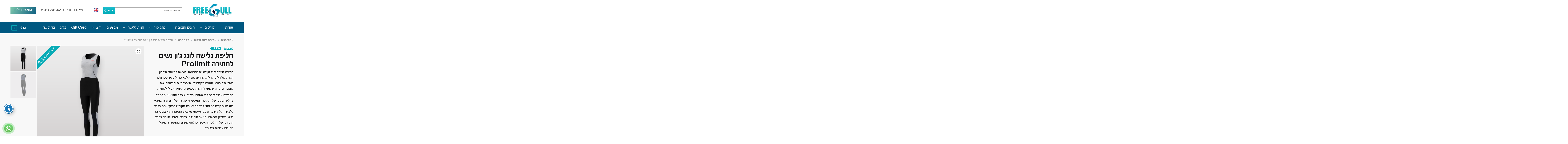

--- FILE ---
content_type: text/html; charset=UTF-8
request_url: https://wind.co.il/product/%D7%9C%D7%95%D7%A0%D7%92-%D7%92%D7%B3%D7%95%D7%9F-%D7%9C%D7%97%D7%AA%D7%99%D7%A8%D7%94-%D7%A0%D7%A9%D7%99%D7%9D/
body_size: 72067
content:
<!doctype html>
<html dir="rtl" lang="he-IL">
<head>
<meta charset="UTF-8"><link rel="preconnect" href="https://fonts.gstatic.com/" crossorigin />

<meta name='robots' content='index, follow, max-image-preview:large, max-snippet:-1, max-video-preview:-1' />

<!-- Google Tag Manager for WordPress by gtm4wp.com -->
<script data-cfasync="false" data-pagespeed-no-defer>
	var gtm4wp_datalayer_name = "dataLayer";
	var dataLayer = dataLayer || [];
	const gtm4wp_use_sku_instead = false;
	const gtm4wp_currency = 'ILS';
	const gtm4wp_product_per_impression = 10;
	const gtm4wp_clear_ecommerce = false;
	const gtm4wp_datalayer_max_timeout = 2000;
</script>
<!-- End Google Tag Manager for WordPress by gtm4wp.com -->
	<!-- This site is optimized with the Yoast SEO Premium plugin v19.0 (Yoast SEO v20.12) - https://yoast.com/wordpress/plugins/seo/ -->
	<title>חליפת גלישה לונג ג׳ון נשים לחתירה Prolimit בעובי 1.5 מ&quot;מ | פריגל - חנות גלישה</title>
	<meta name="description" content="מחפשים חליפת גלישה לונג לנשים? בפריגל - אתר ציוד הגלישה המוביל בישראל תוכלו למצוא מגוון חליפות גלישה במחירים נוחים. הקליקו לצפייה ורכישה אונליין &gt;" />
	<link rel="canonical" href="https://wind.co.il/product/לונג-ג׳ון-לחתירה-נשים/" />
	<meta property="og:locale" content="he_IL" />
	<meta property="og:type" content="article" />
	<meta property="og:title" content="חליפת גלישה לונג ג׳ון נשים לחתירה Prolimit" />
	<meta property="og:description" content="מחפשים חליפת גלישה לונג לנשים? בפריגל - אתר ציוד הגלישה המוביל בישראל תוכלו למצוא מגוון חליפות גלישה במחירים נוחים. הקליקו לצפייה ורכישה אונליין &gt;" />
	<meta property="og:url" content="https://wind.co.il/product/לונג-ג׳ון-לחתירה-נשים/" />
	<meta property="og:site_name" content="פריגל" />
	<meta property="article:publisher" content="https://www.facebook.com/freegull.co.il/" />
	<meta property="article:modified_time" content="2024-10-22T10:46:15+00:00" />
	<meta property="og:image" content="https://cdn.wind.co.il/2021/10/לונג-גון-נשים-אפורשחור.png" />
	<meta property="og:image:width" content="900" />
	<meta property="og:image:height" content="900" />
	<meta property="og:image:type" content="image/png" />
	<meta name="twitter:card" content="summary_large_image" />
	<script type="application/ld+json" class="yoast-schema-graph">{"@context":"https://schema.org","@graph":[{"@type":["WebPage","ItemPage"],"@id":"https://wind.co.il/product/%d7%9c%d7%95%d7%a0%d7%92-%d7%92%d7%b3%d7%95%d7%9f-%d7%9c%d7%97%d7%aa%d7%99%d7%a8%d7%94-%d7%a0%d7%a9%d7%99%d7%9d/","url":"https://wind.co.il/product/%d7%9c%d7%95%d7%a0%d7%92-%d7%92%d7%b3%d7%95%d7%9f-%d7%9c%d7%97%d7%aa%d7%99%d7%a8%d7%94-%d7%a0%d7%a9%d7%99%d7%9d/","name":"חליפת גלישה לונג ג׳ון נשים לחתירה Prolimit בעובי 1.5 מ\"מ | פריגל - חנות גלישה","isPartOf":{"@id":"https://wind.co.il/#website"},"primaryImageOfPage":{"@id":"https://wind.co.il/product/%d7%9c%d7%95%d7%a0%d7%92-%d7%92%d7%b3%d7%95%d7%9f-%d7%9c%d7%97%d7%aa%d7%99%d7%a8%d7%94-%d7%a0%d7%a9%d7%99%d7%9d/#primaryimage"},"image":{"@id":"https://wind.co.il/product/%d7%9c%d7%95%d7%a0%d7%92-%d7%92%d7%b3%d7%95%d7%9f-%d7%9c%d7%97%d7%aa%d7%99%d7%a8%d7%94-%d7%a0%d7%a9%d7%99%d7%9d/#primaryimage"},"thumbnailUrl":"https://cdn.wind.co.il/2021/10/לונג-גון-נשים-אפורשחור.png","datePublished":"2016-07-20T14:14:50+00:00","dateModified":"2024-10-22T10:46:15+00:00","description":"מחפשים חליפת גלישה לונג לנשים? בפריגל - אתר ציוד הגלישה המוביל בישראל תוכלו למצוא מגוון חליפות גלישה במחירים נוחים. הקליקו לצפייה ורכישה אונליין >","breadcrumb":{"@id":"https://wind.co.il/product/%d7%9c%d7%95%d7%a0%d7%92-%d7%92%d7%b3%d7%95%d7%9f-%d7%9c%d7%97%d7%aa%d7%99%d7%a8%d7%94-%d7%a0%d7%a9%d7%99%d7%9d/#breadcrumb"},"inLanguage":"he-IL","potentialAction":[{"@type":"ReadAction","target":["https://wind.co.il/product/%d7%9c%d7%95%d7%a0%d7%92-%d7%92%d7%b3%d7%95%d7%9f-%d7%9c%d7%97%d7%aa%d7%99%d7%a8%d7%94-%d7%a0%d7%a9%d7%99%d7%9d/"]}]},{"@type":"ImageObject","inLanguage":"he-IL","@id":"https://wind.co.il/product/%d7%9c%d7%95%d7%a0%d7%92-%d7%92%d7%b3%d7%95%d7%9f-%d7%9c%d7%97%d7%aa%d7%99%d7%a8%d7%94-%d7%a0%d7%a9%d7%99%d7%9d/#primaryimage","url":"https://cdn.wind.co.il/2021/10/לונג-גון-נשים-אפורשחור.png","contentUrl":"https://cdn.wind.co.il/2021/10/לונג-גון-נשים-אפורשחור.png","width":900,"height":900,"caption":"לונג גון נשים אפור שחור"},{"@type":"BreadcrumbList","@id":"https://wind.co.il/product/%d7%9c%d7%95%d7%a0%d7%92-%d7%92%d7%b3%d7%95%d7%9f-%d7%9c%d7%97%d7%aa%d7%99%d7%a8%d7%94-%d7%a0%d7%a9%d7%99%d7%9d/#breadcrumb","itemListElement":[{"@type":"ListItem","position":1,"name":"עמוד הבית","item":"https://wind.co.il/"},{"@type":"ListItem","position":2,"name":"חנות גלישה","item":"https://wind.co.il/shop/"},{"@type":"ListItem","position":3,"name":"חליפת גלישה לונג ג׳ון נשים לחתירה Prolimit"}]},{"@type":"WebSite","@id":"https://wind.co.il/#website","url":"https://wind.co.il/","name":"פריגל","description":"חנות גלישה ובית ספר לגלישה","publisher":{"@id":"https://wind.co.il/#organization"},"potentialAction":[{"@type":"SearchAction","target":{"@type":"EntryPoint","urlTemplate":"https://wind.co.il/?s={search_term_string}"},"query-input":"required name=search_term_string"}],"inLanguage":"he-IL"},{"@type":"Organization","@id":"https://wind.co.il/#organization","name":"פריגל","url":"https://wind.co.il/","logo":{"@type":"ImageObject","inLanguage":"he-IL","@id":"https://wind.co.il/#/schema/logo/image/","url":"https://cdn.wind.co.il/2016/05/logo-new.png","contentUrl":"https://cdn.wind.co.il/2016/05/logo-new.png","width":1680,"height":809,"caption":"פריגל"},"image":{"@id":"https://wind.co.il/#/schema/logo/image/"},"sameAs":["https://www.facebook.com/freegull.co.il/","https://www.youtube.com/channel/UCxq7eb-HRbU16W8h8nsSWDw","https://www.tiktok.com/@freegullseasports","https://www.google.com/maps?cid=481922203821877899"]}]}</script>
	<!-- / Yoast SEO Premium plugin. -->


<link rel='dns-prefetch' href='//fonts.googleapis.com' />
<link rel='dns-prefetch' href='//static.getbutton.io' />
<link rel='dns-prefetch' href='//www.youtube.com' />
<link rel="alternate" type="application/rss+xml" title="פריגל &laquo; פיד‏" href="https://wind.co.il/feed/" />
<link rel="alternate" type="application/rss+xml" title="פריגל &laquo; פיד תגובות‏" href="https://wind.co.il/comments/feed/" />
<style>html{font-family:sans-serif;-ms-text-size-adjust:100%;-webkit-text-size-adjust:100%;scroll-behavior:smooth}body{margin:0;-ms-word-wrap:break-word;word-wrap:break-word;overflow-x:hidden;font-family:-apple-system,BlinkMacSystemFont,"Segoe UI",Roboto,Oxygen-Sans,Ubuntu,Cantarell,"Helvetica Neue",sans-serif;font-size:16px}body,button,input{line-height:1.618;text-rendering:optimizelegibility}header,nav,section{display:block}a{color:#2c2d33;background-color:transparent;text-decoration:none}a,button,input{-ms-touch-action:manipulation;touch-action:manipulation}img{display:block;max-width:100%;height:auto;border:0;border-radius:0}svg:not(:root){overflow:hidden}button{overflow:visible}button,select{text-transform:none}button::-moz-focus-inner,input::-moz-focus-inner{padding:0;border:0}input[type=search]::-webkit-search-cancel-button,input[type=search]::-webkit-search-decoration{-webkit-appearance:none}ul{padding:0}body,button,input{line-height:1.618;text-rendering:optimizeLegibility}h1,h2,h4{margin:0 0 15px;color:#131315}h1,h2{line-height:1.214}h1{font-size:2.617924em;letter-spacing:-1px}h2{font-size:2em}h4{font-size:1.41575em}p+h4,ul+h4{margin-top:1.2906835em}p{margin:0 0 1.41575em}ul{margin:0 0 1.41575em 20px}.site-content ul li{margin-bottom:3px}ul{list-style:disc}ins{background:0 0;font-weight:400;text-decoration:none}*{box-sizing:border-box}.header-widget-region{color:#fff;background-color:#dc9814;font-size:15px;text-align:center}.header-widget-region p{margin:0}.site-header{position:relative}.site-header .custom-logo-link img{width:auto}.site-header .widget{margin-bottom:0}.site-branding a{color:#111;font-weight:bold}.site-branding p{margin-top:5px;margin-bottom:0;color:#888;font-size:12px}.site-content{outline:0}.alignright{display:inline;margin-top:5px}.alignright{float:right;margin-left:2.5em}.screen-reader-text{clip:rect(1px 1px 1px 1px);clip:rect(1px,1px,1px,1px);position:absolute!important}body.error404 h1{margin-bottom:0.4em}.error404 section.site-main>h2{margin:30px 0;padding-top:30px;border-top:1px solid #eee}header.page-header{width:100%}header .widget_product_search form{margin-bottom:0}input[type="text"]{border-radius:0}input[type="search"]{border-radius:0}button,input,select{vertical-align:baseline}select{margin:0}button,input{margin:0;font-size:100%}.button,button{display:inline-block;padding:0.6180469716em 1.41575em;border:0;border-color:#43454b;border-radius:4px;outline:0;background:0 0;background-color:#43454b;text-shadow:none;text-decoration:none;-webkit-appearance:none}button{color:#fff;font-weight:600}input[type="search"]::-webkit-search-decoration{-webkit-appearance:none}input[type="search"]::-webkit-input-placeholder{color:#616161}input[type="search"]::-moz-placeholder{color:#616161}input[type="search"]:-ms-input-placeholder{color:#616161}input[type="search"]{box-sizing:border-box;padding:0.5180469716em;outline:0;color:#222;box-shadow:inset 0 1px 1px rgba(0,0,0,0.125);-webkit-appearance:none;width:100%;font-weight:400}input[type="text"]{width:100%}input[type="text"]{box-sizing:border-box;padding:0.5180469716em;outline:0;color:#222;box-shadow:inset 0 1px 1px rgba(0,0,0,0.125);font-weight:400;-webkit-appearance:none}.widget_product_search form input[type="search"]{width:100%}iframe{max-width:100%}.menu-primary-menu-container>ul>li>a{padding-right:0.5em;padding-left:0.5em}.site-header .site-header-cart{line-height:60px}.menu-primary-menu-container>ul>li:first-child>a{padding-left:0}.main-navigation ul ul{display:block;margin-left:1.41575em}.main-navigation ul li a,.secondary-navigation ul li a{display:block}.main-navigation ul li a span strong{position:absolute;color:#fff;background-color:#222;font-size:9px;padding:2px 6px;margin-left:7px;margin-top:1px;border-radius:2px}.main-navigation ul li.product p.product__categories a{display:initial}.main-navigation ul.menu li.full-width li.heading{clear:both}body .main-navigation ul.menu li.menu-item-has-children.full-width>.sub-menu-wrapper li.heading>a.sub-menu-link{clear:both;padding-top:15px}.secondary-navigation{display:block;clear:both;width:100%}.main-navigation ul,.secondary-navigation ul{display:block;margin:0;padding-left:0;list-style:none}.main-navigation ul li,.secondary-navigation ul li{display:inline-block;position:relative;margin-right:1px;text-align:left}.widget{margin:0 0 3.706325903em}.widget ul{margin-left:0;list-style:none}.header-widget-region::after,.header-widget-region::before{display:table;content:""}.header-widget-region::after{clear:both}.header-widget-region .widget{margin:0;padding:1em 0}.widget_product_search form{position:relative;margin-bottom:15px}.widget_product_search form button[type="submit"]{clip:rect(1px 1px 1px 1px);clip:rect(1px,1px,1px,1px);position:absolute!important;top:0;left:0}@media (min-width:993px){.main-header .site-header-cart a.cart-contents .count{position:relative}.menu-primary-menu-container>ul.menu{display:inline-block;min-width:600px}.col-full{box-sizing:content-box;margin-right:auto;margin-left:auto;padding:0 2.617924em}.col-full::after{display:table}.col-full::before{display:table;content:""}.col-full::after{display:block;clear:both;content:""}.site-content::after,.site-content::before{display:table;content:""}.site-content::after{clear:both}.menu-toggle{display:none}.main-navigation ul ul li,.primary-navigation{display:block}.main-navigation ul ul{float:left;position:absolute;top:100%;left:-9999px}.main-navigation ul ul li a{width:200px}.main-navigation li.full-width ul li a{width:initial}body .main-navigation ul.menu li.menu-item-has-children.full-width>.sub-menu-wrapper li a.button{display:inline-block;width:auto}body .main-navigation ul.products li.product{width:100%;margin-bottom:0;padding:0 0 45px 0}.main-navigation ul.menu{overflow:visible;max-height:none}.main-navigation ul.menu ul{margin-left:0}ul.menu ul li>a.sub-menu-link{padding:0.3em 0.8em;color:#ccc;font-size:14px;font-weight:400}}body,button,input{-webkit-font-smoothing:antialiased;-moz-osx-font-smoothing:grayscale}body input[type=text]{border:1px solid #d2d6dc;border-radius:0.3rem;box-shadow:0 1px 2px 0 rgba(0,0,0,.05);font-size:15px;padding-left:0.7em;padding-right:0.7em}input[type="search"]{padding-left:43px;border:1px solid #eee;background:0 0;box-shadow:none;background-color:#fff;font-size:17px;font-weight:400}@media all and (-ms-high-contrast:none),(-ms-high-contrast:active){select{padding-right:0;background-image:none}}select::-ms-expand{display:none}.col-full{max-width:1170px}.widget ul{margin-bottom:0}.col-full,.main-navigation ul li.menu-item-has-children.full-width .container{padding-right:2.617924em;padding-left:2.617924em}@media (min-width:993px){body ul.products li.product{float:left;width:33.2333%}body .columns-4.products li.product{float:left;width:24.97%}body ul.products li.product{margin-bottom:calc(2.5em - 40px)}}.site-header-cart a.cart-contents .count{display:inline-block;position:relative;width:28px;height:28px;margin-left:5px;padding:3px;border:1px solid #dc9814;border-bottom-right-radius:3px;border-bottom-left-radius:3px;color:#dc9814;font-size:12px;line-height:22px;text-align:center;letter-spacing:-0.7px}.site-header-cart a.cart-contents .count::after{position:absolute;bottom:90%;left:50%;width:10px;height:6px;margin-bottom:1px;margin-left:-6px;border:1px solid #dc9814;border-bottom:0;border-top-left-radius:99px;border-top-right-radius:99px;content:""}#page .site-header-cart .cart-contents{display:block}body ul.products li.product{position:relative;padding-right:15px;padding-left:15px;text-align:left}body ul.products li.product img{display:block;width:100%;margin:0 auto 0em}body .main-navigation ul.menu li.menu-item-has-children.full-width>.sub-menu-wrapper li a.button,body ul.products li.product .button{display:block;position:absolute;z-index:1;bottom:0;width:calc(100% - 30px);height:40px;padding:0;border-radius:4px;opacity:0;font-size:14px;font-weight:600;line-height:40px;text-align:center}body .main-navigation ul.menu li.menu-item-has-children.full-width>.sub-menu-wrapper li a.button{position:relative}body .main-navigation ul.menu li.menu-item-has-children.full-width>.sub-menu-wrapper ul.products li.product:not(.product-category){padding-bottom:0}@media (min-width:993px){body .main-navigation ul.menu li.menu-item-has-children.full-width>.sub-menu-wrapper li a.button{width:100%}}ul.products li.product .woocommerce-loop-product__title{position:relative;width:100%;margin-top:4px;margin-bottom:4px;color:#111;font-size:16px}ul.products li.product .price{position:relative;color:#111;font-size:14px}.price ins{color:#dc9814;font-weight:400}body .price del{margin-right:8px;opacity:0.5;font-size:0.85em}.woocommerce-product-search::before{width:20px;height:20px;content:"";display:inline-block;position:absolute;z-index:1;top:0.75em;left:0.85em;background-color:#ccc;-webkit-mask-image:url("data:image/svg+xml;charset=utf8,%3Csvg width='24' height='24' viewBox='0 0 24 24' fill='none' xmlns='http://www.w3.org/2000/svg'%3E%3Cpath d='M21 21L15 15M17 10C17 13.866 13.866 17 10 17C6.13401 17 3 13.866 3 10C3 6.13401 6.13401 3 10 3C13.866 3 17 6.13401 17 10Z' stroke='%234A5568' stroke-width='2' stroke-linecap='round' stroke-linejoin='round'/%3E%3C/svg%3E");mask-image:url("data:image/svg+xml;charset=utf8,%3Csvg width='24' height='24' viewBox='0 0 24 24' fill='none' xmlns='http://www.w3.org/2000/svg'%3E%3Cpath d='M21 21L15 15M17 10C17 13.866 13.866 17 10 17C6.13401 17 3 13.866 3 10C3 6.13401 6.13401 3 10 3C13.866 3 17 6.13401 17 10Z' stroke='%234A5568' stroke-width='2' stroke-linecap='round' stroke-linejoin='round'/%3E%3C/svg%3E");-webkit-mask-position:center;-webkit-mask-repeat:no-repeat;-webkit-mask-size:contain}.archive-header{margin-bottom:0}.site-content .woocommerce-breadcrumb{margin-bottom:0;color:#999}.woocommerce-breadcrumb a{color:#444}.woocommerce-breadcrumb a:first-of-type::before{display:none}body .main-navigation ul.menu li.menu-item-has-children.full-width>.sub-menu-wrapper li.menu-item-image a{width:initial;padding:0;color:#111}.main-navigation ul.menu ul li.menu-item-image span{font-size:0;display:block}body .main-navigation ul.menu li.menu-item-has-children.full-width>.sub-menu-wrapper li.menu-item-image a span::after{display:none}.main-navigation ul.menu ul li.menu-item-image a span.sub,.main-navigation ul.menu ul li.menu-item-image a span.sub *{font-size:14px;text-align:center;font-weight:600}.main-navigation ul.menu ul li.menu-item-image img{margin-bottom:6px;border-radius:4px}@media (min-width:993px){.shoptimizer-primary-navigation{color:#222}.main-navigation ul li.menu-item-has-children.full-width .container .container{padding:0}.site-header-cart .cart-contents{padding:0}.main-navigation ul.menu ul.sub-menu{padding:20px 12px;background-color:#111}body .main-navigation ul.menu>li.menu-item-has-children{position:relative}body .main-navigation ul.menu>li:not(.full-width)>.sub-menu-wrapper{visibility:hidden;position:absolute;right:0;left:0;width:200px;opacity:0;box-shadow:0 1px 15px rgba(0,0,0,0.08);transform:scale(0.8)}body .main-navigation ul.menu li.full-width.menu-item-has-children ul li>.sub-menu-wrapper{position:relative;top:auto;right:auto}body .main-navigation ul.menu li.full-width.menu-item-has-children ul li.highlight>a{color:#dc9814}body .main-navigation ul.menu li.full-width.menu-item-has-children ul li.highlight>a span::after{display:none}body .main-navigation ul.menu li.menu-item-has-children.full-width>.sub-menu-wrapper li{-webkit-column-break-inside:avoid;page-break-inside:avoid;break-inside:avoid}.main-navigation ul li.menu-item-has-children.full-width>.sub-menu-wrapper>.container>ul.sub-menu{display:flex;justify-content:center;width:100%}.main-navigation ul li.menu-item-has-children.full-width>.sub-menu-wrapper>.container>ul.sub-menu>li{display:inline-block;float:none;width:23%;margin:40px 0;padding-right:25px;padding-left:25px;border-left:1px solid #eee}.main-navigation ul li.menu-item-has-children.full-width>.sub-menu-wrapper>.container>ul.sub-menu>li:last-child{border-right:1px solid #eee}.main-navigation ul li.menu-item-has-children.full-width ul li a.woocommerce-loop-product__link,.main-navigation ul li.menu-item-has-children.full-width>.sub-menu-wrapper>.container>ul.sub-menu ul{width:100%}body .main-navigation ul.menu li.menu-item-has-children.full-width ul.sub-menu{padding:0;background-color:transparent}body .main-navigation ul.menu li.menu-item-has-children.full-width{position:inherit}body .main-navigation ul.menu li.menu-item-has-children>.sub-menu-wrapper{position:absolute;z-index:6}.main-navigation ul.menu ul.sub-menu{box-shadow:0 1px 15px rgba(0,0,0,0.08);line-height:1.4}.main-navigation ul.menu li.full-width ul.sub-menu{box-shadow:none}body .main-navigation ul.menu>li.menu-item-has-children:not(.full-width) ul li.menu-item-has-children .sub-menu-wrapper{visibility:hidden;position:absolute;top:-20px;left:220px;opacity:0}.main-navigation ul.menu>li.menu-item-has-children:not(.full-width) ul li.menu-item-has-children>a::after{position:absolute;display:inline-block;right:5px;margin-top:10px;width:13px;height:13px;content:"";background-color:#111;-webkit-transform:translateX(-50%) translateY(-50%);-ms-transform:translateX(-50%) translateY(-50%);transform:translateX(-50%) translateY(-50%);-webkit-mask-image:url("data:image/svg+xml;charset=utf8,%3Csvg width='24' height='24' viewBox='0 0 24 24' fill='none' xmlns='http://www.w3.org/2000/svg'%3E%3Cpath d='M9 5L16 12L9 19' stroke='%234A5568' stroke-width='2' stroke-linecap='round' stroke-linejoin='round'/%3E%3C/svg%3E");mask-image:url("data:image/svg+xml;charset=utf8,%3Csvg width='24' height='24' viewBox='0 0 24 24' fill='none' xmlns='http://www.w3.org/2000/svg'%3E%3Cpath d='M9 5L16 12L9 19' stroke='%234A5568' stroke-width='2' stroke-linecap='round' stroke-linejoin='round'/%3E%3C/svg%3E");-webkit-mask-position:center;-webkit-mask-repeat:no-repeat;-webkit-mask-size:contain}body .main-navigation ul.menu li.menu-item-has-children.full-width>.sub-menu-wrapper{visibility:hidden;left:0;width:100%;border-top:1px solid #eee;opacity:0;background:#fff;text-align:center;display:none}body .main-navigation ul.menu li.menu-item-has-children.full-width>.sub-menu-wrapper li{margin-bottom:3px}body .main-navigation ul.menu li.menu-item-has-children.full-width>.sub-menu-wrapper li>a.sub-menu-link{padding:2px 0}body .main-navigation ul.menu li.menu-item-has-children.full-width>.sub-menu-wrapper li a.woocommerce-loop-product__link{padding:0}.main-navigation ul.menu li.menu-item-has-children.full-width>.sub-menu-wrapper li .woocommerce-loop-product__title{margin:2px 0}body .main-navigation ul.menu li.menu-item-has-children.full-width>.sub-menu-wrapper li .woocommerce-loop-product__title a{color:#222}.menu-primary-menu-container>ul>li>a span,body .main-navigation ul.menu li.menu-item-has-children.full-width>.sub-menu-wrapper li a:not(.woocommerce-loop-product__link) span{position:relative}.menu-primary-menu-container>ul>li>a span::before,body .main-navigation ul.menu li.menu-item-has-children.full-width>.sub-menu-wrapper li a span::after{display:block;position:absolute;top:calc(100% + 2px);left:0;width:100%;border-bottom:1px solid #ccc;content:"";transform:scale(0,1);transform-origin:right center}.main-navigation ul.menu>li.menu-item-has-children>a::after{position:relative;top:-1px}body .main-navigation ul.menu li.menu-item-has-children.full-width>.sub-menu-wrapper li.menu-item-has-children>a,body .main-navigation ul.menu li.menu-item-has-children.full-width>.sub-menu-wrapper li.heading>a{margin-bottom:5px}body .main-navigation ul.menu li.menu-item-has-children.full-width>.sub-menu-wrapper li.heading>a span::after{display:none}body .main-navigation ul.menu li.menu-item-has-children.full-width>.sub-menu-wrapper li.menu-item-has-children>a::after,body .main-navigation ul.menu li.menu-item-has-children.full-width>.sub-menu-wrapper li.menu-item-has-children>a>span::after,body .main-navigation ul.menu li.menu-item-has-children.full-width>.sub-menu-wrapper li.menu-item-product a span::after{display:none}.main-navigation ul li.menu-item-has-children.full-width ul{position:inherit;top:auto}.main-navigation ul li.menu-item-has-children.full-width .container{max-width:1170px;margin:0 auto;padding:0}body li.menu-item-product ul.products li.product .woocommerce-loop-product__title{margin-top:0;margin-bottom:0em;line-height:1.4}.menu-primary-menu-container>ul>li.menu-button>a span:before{display:none}.menu-primary-menu-container>ul>li.menu-button>a{height:60px}.menu-primary-menu-container>ul>li.menu-button>a span{padding:6px 16px;border-radius:30px;color:#fff;background:#444;font-size:13px;font-weight:700}}@media (min-width:993px) and (max-width:1199px){body .main-navigation ul li.menu-item-has-children.full-width .container{padding-right:2.617924em;padding-left:2.617924em}}.site-content{position:relative}.site-content::after{display:block;visibility:hidden;position:absolute;z-index:5;top:0;left:0;width:100%;height:100%;opacity:0;background:rgba(0,0,0,0.7);content:""}.col-full.topbar-wrapper{position:relative;max-width:100%;border-bottom:1px solid #eee;background-color:#fff}.top-bar{clear:both;position:relative;width:100%;color:#222;font-size:14px}.top-bar form{margin:0}.top-bar select{font-size:14px}.top-bar .col-full{display:flex;padding:0;align-items:center}.top-bar p{margin:0}.top-bar .textwidget{display:flex;margin:0;padding:0.75rem 0;align-items:center}.top-bar-left{display:flex;flex:1}.top-bar-center{display:flex;justify-content:center;max-width:45%;text-align:center}.top-bar-right{flex:1;display:flex;justify-content:flex-end}.widget_wc_aelia_currencyswitcher_widget{float:right}body .site-header{z-index:20}.site-header .col-full{display:flex;flex-wrap:wrap;align-items:center}@media (min-width:993px){.col-full.main-header{padding-top:30px;padding-bottom:30px}.site-header .custom-logo-link img{height:38px}.menu-primary-menu-container>ul>li>a{color:#fff;font-size:16px;letter-spacing:-0.3px;line-height:60px}.col-full-nav{background-color:#323232;border-top:1px solid transparent}.site-header-cart .cart-contents{color:#fff}.menu-primary-menu-container>ul>li>a,.site-header-cart,.logo-mark{line-height:60px}}.site-header .site-search{margin-left:3em;flex-grow:1}.site-search{display:block}.site-header .site-branding{line-height:1}.secondary-navigation .menu a{padding:0.7em 0.875em 0;color:#111;font-size:14px}.secondary-navigation .menu li a{position:relative}.secondary-navigation .menu li:not(.ri) a{padding-top:35px}.secondary-navigation .icon-wrapper{position:absolute;top:0px;left:50%;top:5px;transform:translate(-50%,0%)}.secondary-navigation .icon-wrapper svg{width:28px;height:28px}.secondary-navigation .icon-wrapper svg path{stroke-width:1.5px}.secondary-navigation .menu-item{padding:0 5px;border-left:1px solid #eee;font-family:inherit}.secondary-navigation .menu-item:first-child{border:0}.site-header .secondary-navigation{float:right;width:initial;margin-left:auto;padding-left:1.2em}.secondary-navigation .menu{margin-right:-15px}.wc-active .site-header .site-header-cart{display:none;width:auto}.site-header-cart .cart-contents .count{opacity:1;font-size:0.8em}.site-header-cart .cart-contents::after{margin-left:10px}.site-search input[type="search"]{border:0;background:#f8f8f8;border:1px solid #f8f8f8}input[type="search"]{font-size:16px}.site-search form::before{left:15px;top:50%;margin-top:-7px;width:16px;height:16px}.site-search form input[type="search"]{position:relative;padding-left:40px;border-radius:4px;clear:both;font-size:16px;box-shadow:0 1px 2px 0 rgba(0,0,0,.05)}footer .mc4wp-form label{font-size:0}footer .mc4wp-form input{height:45px;border:0;font-size:14px}.logo-mark,.logo-mark img{display:inline-block;position:absolute}.menu-primary-menu-container{margin-left:0}.logo-mark{float:left;overflow:hidden;width:0;margin-right:0}.logo-mark img{position:relative;top:-1px;vertical-align:middle}#page{margin:0 auto}footer.copyright .widget:last-child img{width:auto;max-height:28.5px;margin:0}.woocommerce-breadcrumb .breadcrumb-separator{position:relative;top:-2px;padding:0 0.8em;opacity:0.4;font-size:0.8em}.main-navigation ul.menu>li.menu-item-has-children>a::after{display:inline-block;position:relative;top:1px;margin-left:6px;width:12px;height:12px;content:"";background-color:#fff;-webkit-mask-position:center;-webkit-mask-repeat:no-repeat;-webkit-mask-size:contain;-webkit-mask-image:url("data:image/svg+xml;charset=utf8,%3Csvg width='24' height='24' viewBox='0 0 24 24' fill='none' xmlns='http://www.w3.org/2000/svg'%3E%3Cpath d='M19 9L12 16L5 9' stroke='%234A5568' stroke-width='2' stroke-linecap='round' stroke-linejoin='round'/%3E%3C/svg%3E");mask-image:url("data:image/svg+xml;charset=utf8,%3Csvg width='24' height='24' viewBox='0 0 24 24' fill='none' xmlns='http://www.w3.org/2000/svg'%3E%3Cpath d='M19 9L12 16L5 9' stroke='%234A5568' stroke-width='2' stroke-linecap='round' stroke-linejoin='round'/%3E%3C/svg%3E")}.columns-3,.columns-4{width:100%}body .shoptimizer-mini-cart-wrap{overflow:hidden;position:fixed;z-index:102;top:0;right:-370px;left:auto;width:370px;height:100%;background-color:#fff}#ajax-loading{position:absolute;z-index:100;top:50%;left:50%;margin-left:-35px}.spinner{position:relative;top:50%;width:70px;margin:-9px auto 0 auto;text-align:center}.spinner>div{display:inline-block;width:18px;height:18px;border-radius:100%;background-color:#dc9814;-webkit-animation:sk-bouncedelay 1.4s infinite ease-in-out both;animation:sk-bouncedelay 1.4s infinite ease-in-out both}.spinner .bounce1{-webkit-animation-delay:-0.32s;animation-delay:-0.32s}.spinner .bounce2{-webkit-animation-delay:-0.16s;animation-delay:-0.16s}@keyframes sk-bouncedelay{0%,80%,100%{-webkit-transform:scale(0);transform:scale(0)}40%{-webkit-transform:scale(1);transform:scale(1)}}.cart-drawer-heading{position:absolute;z-index:11;margin:12px 20px;font-size:15px;font-weight:600;color:#111}body .shoptimizer-mini-cart-wrap .widget_shopping_cart{display:flex;overflow-x:hidden;overflow-y:auto;position:relative;-webkit-overflow-scrolling:touch;z-index:10;top:auto;left:auto;height:calc(100% - 45px);margin:0;margin-top:45px;padding:0px 20px 0 20px;background:#fff;font-size:inherit}.shoptimizer-mini-cart-wrap .widget_shopping_cart_content{display:flex;flex-direction:column;width:100%}.shoptimizer-mini-cart-wrap .close-drawer{position:absolute;z-index:99;top:15px;right:15px;width:14px;height:14px}.shoptimizer-mini-cart-wrap .close-drawer::before,.shoptimizer-mini-cart-wrap .close-drawer::after{position:absolute;margin-left:0;top:0px;left:7px;width:2px;height:15px;background-color:#333;content:""}@media (max-width:992px){.shoptimizer-mini-cart-wrap .close-drawer{top:15px;right:20px}.shoptimizer-mini-cart-wrap .close-drawer::before,.shoptimizer-mini-cart-wrap .close-drawer::after{top:-5px}}.close-drawer::after,.close-drawer::before{position:absolute;left:0;width:2px;height:30px;content:""}.close-drawer::before{transform:rotate(45deg)}.close-drawer::after{transform:rotate(-45deg)}@media (max-width:992px){.menu-item ul.products li.product .star-rating{top:1px}body li.menu-item-product p.product__categories{opacity:0.7}}@media (max-width:992px){body .shoptimizer-mini-cart-wrap{width:315px}.col-full,.main-navigation ul li.menu-item-has-children.full-width .container{padding-right:1em;padding-left:1em}ul.products li.product .price{font-size:14px}.main-navigation ul.products li.product,.main-navigation ul.products li.product .star-rating{margin-bottom:3px}.site-main ul.products li.product::before{display:none}header .widget_product_search form{margin-bottom:15px}#page .site-header .secondary-navigation,#page .site-header .site-branding,#page .site-header .site-search,.main-navigation ul ul,body .main-navigation ul li{margin:0}.main-navigation ul li{display:block}.logo-mark,.site-header .site-header-cart a.cart-contents .amount,body .main-navigation ul.menu>li.menu-item-has-children>a::after,body .site-content::after{display:none}.top-bar{padding:0.6rem 0;font-size:12px}.top-bar select{font-size:12px}.top-bar .textwidget{padding:0.1rem 0;justify-content:center}#page .site-header,body .main-navigation ul li.menu-item-has-children.full-width .container{padding:0}.top-bar .col-full{padding:0;justify-content:space-around}.site-branding button.menu-toggle{position:absolute;z-index:50;left:15px;width:60px;height:30px;padding:0;background-color:#fff;display:block}.menu-toggle .bar{display:block;position:absolute;top:calc(50% - 1px);z-index:0;width:22px;height:2px;opacity:1;background-color:#222;transform:rotate(0deg)}.menu-toggle .bar:nth-child(1){margin-top:-7px}.menu-toggle .bar:nth-child(2){margin-top:-1px}.menu-toggle .bar:nth-child(3){margin-top:5px}.menu-toggle .bar-text{position:absolute;top:0;left:0;margin-top:6px;margin-left:28px;font-size:10px;font-weight:700}.top-bar{border-bottom:none}.site-header .site-header-cart{position:absolute;z-index:2;right:15px;height:auto;line-height:1;list-style:none}#page .site-header .secondary-navigation{display:none}.site-branding{display:flex;flex-direction:column;width:100%;height:70px;justify-content:center;align-items:center;text-align:center}.site-branding p{margin:5px 0 -3px 0;font-size:11px;line-height:1.22}.main-navigation ul.menu>li.menu-item-has-children{position:relative}.main-navigation ul.menu>li.menu-item-has-children>a{position:relative;width:calc(100% - 40px)}.main-navigation ul.menu li.menu-item-has-children span.caret{display:inline-block;position:absolute;z-index:3;top:0px;right:0;width:30px;height:30px;line-height:30px;text-align:center}.main-navigation ul.menu li.menu-item-has-children li.menu-item-has-children span.caret::after{font-size:14px;content:"\e653"}.main-navigation ul.menu li.menu-item-has-children li.menu-item-has-children span.caret{line-height:32px;opacity:0.6}.main-navigation ul.menu>li.menu-item-has-children>span.caret{top:3px}.main-navigation ul.menu li.menu-item-has-children:not(.dropdown-open) .sub-menu-wrapper{display:none}.main-navigation ul.products li.product .button,.secondary-navigation{display:none}.main-navigation ul.menu .sub-menu-wrapper{padding-bottom:10px;padding-left:15px}.main-navigation ul.menu .sub-menu-wrapper .sub-menu-wrapper{padding-left:0}.main-navigation ul.menu ul.products{padding:20px}.main-navigation ul.menu ul.products li a{padding:0}.main-navigation li.menu-item-product{float:left;width:48%;margin-bottom:0}ul.products li.product:nth-child(2n+1){clear:left}.main-navigation li.menu-item-product:nth-child(3n+1){clear:left}.main-navigation ul.menu ul li>a{padding:4px 0;font-size:14px}#page .site-header .secondary-navigation{justify-content:center;order:20;float:none;flex:0 0 100%;padding:0}ul.products li.product{float:left;width:33.2%;margin:0 0 30px 0}.product-label{left:10px}.menu-item .product-label{left:-10px}footer .alignright,footer.copyright .widget:last-child img{display:block;float:none}}@media (max-width:768px){.top-bar .col-full,.top-bar-left,.top-bar-center,.top-bar-right{display:block;text-align:center;max-width:100%}.top-bar select{margin-top:5px}ul.products li.product{width:49.6%}}@media (max-width:500px){.site .site-branding p{max-width:240px;line-height:1.2}}ul.products li.product .price .amount,ul.products li.product .price ins{position:relative}ul.products li.product p.product__categories,li.menu-item-product p.product__categories{position:relative;margin-bottom:2px;-webkit-font-smoothing:antialiased;color:#999;line-height:1;letter-spacing:0.7px;text-transform:uppercase}.main-navigation ul.menu li.menu-item-has-children.full-width>.sub-menu-wrapper li p.product__categories a,ul.products li.product p.product__categories a,li.menu-item-product ul.products li.product p.product__categories a{color:#666;font-size:11px;text-transform:uppercase}ul.products li.product p.product__categories a{text-decoration:none!important}ul.products{display:flex;flex-wrap:wrap;width:calc(100% + 30px);margin-left:-15px}ul.products li.product:not(.product-category){flex-wrap:wrap;align-items:flex-start;padding-bottom:40px}ul.products li.product .price{width:100%}ul.products li.product:not(.product-category)::before{visibility:hidden;position:absolute;left:0;opacity:0;background-color:#fff;box-shadow:0 0 10px rgba(0,0,0,0.1);content:"";width:calc(100% + 0px);height:calc(100% + 30px);margin-top:-15px;margin-left:0}.main-navigation ul.products li.product:not(.product-category)::before{display:none}.product-label{display:none;position:absolute;z-index:1;top:-10px;left:5px;min-width:46px;max-width:50%;min-height:46px;align-items:center;padding:5px 7px;border-radius:35px;color:#fff;background-color:#3bb54a;font-size:12px;line-height:1.2;text-align:center;letter-spacing:0.4px;text-transform:uppercase;word-break:break-all}@media (min-width:993px){.shoptimizer-primary-navigation .product-label{left:-5px}}ul.products li.product .product-label{display:flex;flex-flow:row wrap;justify-content:center}@media (max-width:992px){.main-navigation ul.menu li.menu-item-has-children.full-width>.sub-menu-wrapper li a.button,ul.products li.product .button{opacity:1}}@media (max-width:992px){.site-main ul.products{width:calc(100% + 20px);margin-left:-10px}}.col-full-nav{width:100%}@media (max-width:992px){footer .alignright{max-width:200px;margin-left:0}.wc-active .site-header .site-header-cart{display:block}}@media (max-width:767px){.site-branding p{display:none}.col-full.topbar-wrapper.hide-on-mobile{display:none}.header-widget-region .widget{padding:0.6em 0;font-size:13px}.site-content .woocommerce-breadcrumb{font-size:12px}body .site{font-size:15px}.site p{line-height:1.55}.site h1{font-size:28px}.site-content .archive-header .woocommerce-breadcrumb{padding-bottom:12px;padding-left:0;padding-right:0}.site button{font-size:14px}}@media (max-width:992px){.site ul.products li.product{margin-bottom:2em}}@media (max-width:992px){.site ul.products li.product{margin-bottom:2em}body .main-navigation ul.menu li.menu-item-has-children.full-width>.sub-menu-wrapper li a.button,body ul.products li.product .button{opacity:1}}@media (min-width:993px){body:not(.header-4) .col-full-nav .site-search,.mobile-extra,.mobile-menu.close-drawer{display:none}}.site-search .widget,.site-search .widget_product_search form{margin-bottom:0}@media (max-width:992px){.sticky-m .site-header{position:-webkit-sticky;position:sticky;width:100%;z-index:101;top:0;box-shadow:0 1px 15px rgba(0,0,0,0.08)}.hide-on-mobile{display:none!important}.site-search{display:none}.col-full-nav .site-search{display:block;padding-top:20px}.main-navigation{padding-top:20px}.site-search input[type="search"]{padding-top:0;padding-bottom:0;line-height:45px}.col-full-nav .shoptimizer-primary-navigation.col-full{padding:0}.col-full-nav{position:fixed;z-index:102;padding:0 15px;top:0;bottom:0;height:100%;left:-260px;width:260px;min-height:100vh;min-height:fill-available;min-height:-webkit-fill-available;max-height:100vh;overflow-y:auto;overflow-x:hidden;background:#fff;overscroll-behavior:contain;-webkit-overflow-scrolling:touch;box-shadow:0 0 10 rgba(0,0,0,0.15)}.mobile-overlay{visibility:hidden;position:absolute;z-index:101;top:0;left:0;width:100%;height:100%;opacity:0;background:rgba(0,0,0,0.65);content:""}.mobile-overlay{position:fixed}body .site-header{z-index:inherit}.menu-primary-menu-container>ul>li{border:none}.menu-primary-menu-container>ul>li>a,.menu-primary-menu-container>ul>li:first-child>a{padding:6px 0px}.main-navigation ul.menu .sub-menu-wrapper{padding:0 0 8px 10px}.main-navigation ul.menu .sub-menu-wrapper a.cg-menu-link{width:calc(100% - 40px)}.main-navigation ul ul ul{padding-left:10px}.main-navigation li.menu-item-product{float:none;width:100%;padding:0}body .main-navigation ul.menu ul.products{padding-right:10px;padding-left:0}body .main-navigation ul.menu li.menu-item-has-children .sub-menu-wrapper{position:fixed;left:-99999px;opacity:0;transform:translateX(-10px)}body .main-navigation ul.menu li.menu-item-has-children:not(.dropdown-open) .sub-menu-wrapper{display:block}body .main-navigation ul.menu li.menu-item-has-children.dropdown-open>.sub-menu-wrapper{position:inherit;left:auto;opacity:1;transform:translateX(0)}.main-navigation ul.menu li.menu-item-has-children span.caret::after{display:inline-block;width:20px;height:20px;margin-top:4px;background-color:#111;content:"";-webkit-mask-image:url("data:image/svg+xml;charset=utf8,%3Csvg width='24' height='24' viewBox='0 0 24 24' fill='none' xmlns='http://www.w3.org/2000/svg'%3E%3Cpath d='M19 9L12 16L5 9' stroke='%234A5568' stroke-width='2' stroke-linecap='round' stroke-linejoin='round'/%3E%3C/svg%3E");mask-image:url("data:image/svg+xml;charset=utf8,%3Csvg width='24' height='24' viewBox='0 0 24 24' fill='none' xmlns='http://www.w3.org/2000/svg'%3E%3Cpath d='M19 9L12 16L5 9' stroke='%234A5568' stroke-width='2' stroke-linecap='round' stroke-linejoin='round'/%3E%3C/svg%3E");-webkit-mask-position:center;-webkit-mask-repeat:no-repeat;-webkit-mask-size:contain}.main-navigation ul.menu li.menu-item-has-children li.menu-item-has-children.dropdown-open>span.caret{transform:rotate(180deg)}.main-navigation ul.menu li.menu-item-has-children li.menu-item-has-children span.caret{opacity:0.5}.main-navigation ul.menu li.menu-item-has-children.full-width>.sub-menu-wrapper li.heading>a{padding-top:5px}.site .main-navigation ul.products li.product{margin-bottom:0;padding-left:0;padding-right:0;width:100%}body .main-navigation ul.menu li.menu-item-has-children.full-width>.sub-menu-wrapper li a.button{width:100%}body .main-navigation ul.products{width:100%;margin:0}body .main-navigation ul.menu li.menu-item-has-children.full-width>.sub-menu-wrapper li.menu-item-image a{width:calc(100% - 20px);margin-bottom:20px}li.full-width .sub-menu li.menu-item-has-children{margin-bottom:10px}.mobile-extra{padding-bottom:20px}.mobile-extra .widget{margin-bottom:0}.mobile-extra h4{margin-top:0;margin-bottom:5px;padding:25px 0 0 0;opacity:0.6;font-size:12px;letter-spacing:1px;text-transform:uppercase}.mobile-extra ul,.mobile-extra p{margin:0;padding:0}.mobile-extra ul li{margin-bottom:3px}.mobile-extra a{font-size:14px}.site-header-cart.menu{display:none}.widget_wc_aelia_currencyswitcher_widget select{width:100%;margin-top:20px}.mobile-menu.close-drawer{visibility:hidden;position:fixed;z-index:999;top:40px;left:290px;opacity:0}.close-drawer::after,.close-drawer::before{display:block;height:30px;margin-left:20px;margin-top:5px;background-color:#fff;content:""}}.woocommerce-image__wrapper{position:relative}.woocommerce-image__wrapper{overflow:hidden}body ul.products li.product .woocommerce-image__wrapper img{margin-bottom:0}.woocommerce-image__wrapper .gallery-image{position:absolute;z-index:-10;top:0;left:0;opacity:0}.woocommerce-card__header{clear:both;padding-top:10px}.woocommerce-card__header *{position:relative}.main-header{display:flex}.site-header-cart{margin-left:auto}@media (max-width:1060px) and (min-width:993px){body:not(.header-4):not(.header-5) .site-header .site-search{width:100px}}@media (max-width:992px){.col-full-nav ul.products li.product{float:none;width:100%}body:not(.header-4):not(.mobile-toggled).sticky-m .site-header{position:-webkit-sticky;position:sticky;z-index:9;top:0}}@media (min-width:993px){body:not(.header-4).sticky-d .col-full-nav{position:-webkit-sticky;position:sticky;z-index:10;top:0}.shoptimizer-primary-navigation{display:flex}}.ajax_add_to_cart.add_to_cart_button{position:relative}.ajax_add_to_cart.add_to_cart_button::after{position:absolute;top:50%;left:50%;margin-top:-9px;margin-left:-9px;opacity:0;content:"";display:inline-block;width:18px;height:18px;border:1px solid rgba(255,255,255,0.3);border-left-color:#fff;border-radius:50%;vertical-align:middle}@media (min-width:771px) and (max-width:1099px){body.theme-shoptimizer .site-main ul.products li.product{width:50%}}</style><style id="litespeed-ccss">html{font-family:sans-serif;-ms-text-size-adjust:100%;-webkit-text-size-adjust:100%;scroll-behavior:smooth}body{margin:0;-ms-word-wrap:break-word;word-wrap:break-word;overflow-x:hidden;font-family:-apple-system,BlinkMacSystemFont,"Segoe UI",Roboto,Oxygen-Sans,Ubuntu,Cantarell,"Helvetica Neue",sans-serif;font-size:16px}body,button,input{line-height:1.618;text-rendering:optimizelegibility}header,nav{display:block}a{color:#2c2d33;background-color:#fff0;text-decoration:none}a,button,input{-ms-touch-action:manipulation;touch-action:manipulation}img{display:block;max-width:100%;height:auto;border:0;border-radius:0}svg:not(:root){overflow:hidden}button{overflow:visible}button{text-transform:none}button::-moz-focus-inner,input::-moz-focus-inner{padding:0;border:0}input[type=search]::-webkit-search-cancel-button,input[type=search]::-webkit-search-decoration{-webkit-appearance:none}ul{padding:0}body,button,input{line-height:1.618;text-rendering:optimizeLegibility}h1{margin:0 0 15px;color:#131315}h1{line-height:1.214}h1{font-size:2.617924em;letter-spacing:-1px}p{margin:0 0 1.41575em}ul{margin:0 0 1.41575em 20px}ul{list-style:disc}*{box-sizing:border-box}.site-header{position:relative}.site-header .custom-logo-link img{width:auto}.site-header .widget{margin-bottom:0}.site-branding a{color:#111;font-weight:700}.site-content{outline:0}.screen-reader-text{clip:rect(1px 1px 1px 1px);clip:rect(1px,1px,1px,1px);position:absolute!important}header .widget_product_search form{margin-bottom:0}input[type="search"]{border-radius:0}button,input{vertical-align:baseline}button,input{margin:0;font-size:100%}button{display:inline-block;padding:.6180469716em 1.41575em;border:0;border-color:#43454b;border-radius:4px;outline:0;background:0 0;background-color:#43454b;text-shadow:none;text-decoration:none;-webkit-appearance:none}button{color:#fff;font-weight:600}input[type="search"]::-webkit-search-decoration{-webkit-appearance:none}input[type="search"]::-webkit-input-placeholder{color:#616161}input[type="search"]::-moz-placeholder{color:#616161}input[type="search"]:-ms-input-placeholder{color:#616161}input[type="search"]{box-sizing:border-box;padding:.5180469716em;outline:0;color:#222;box-shadow:inset 0 1px 1px rgb(0 0 0/.125);-webkit-appearance:none;width:100%;font-weight:400}.widget_product_search form input[type="search"]{width:100%}.menu-primary-menu-container>ul>li>a{padding-right:.5em;padding-left:.5em}.site-header .site-header-cart{line-height:60px}.menu-primary-menu-container>ul>li:first-child>a{padding-left:0}.main-navigation ul ul{display:block;margin-left:1.41575em}.main-navigation ul li a,.secondary-navigation ul li a{display:block}.secondary-navigation{display:block;clear:both;width:100%}.main-navigation ul,.secondary-navigation ul{display:block;margin:0;padding-left:0;list-style:none}.main-navigation ul li,.secondary-navigation ul li{display:inline-block;position:relative;margin-right:1px;text-align:left}.widget{margin:0 0 3.706325903em}.widget_product_search form{position:relative;margin-bottom:15px}.widget_product_search form button[type="submit"]{clip:rect(1px 1px 1px 1px);clip:rect(1px,1px,1px,1px);position:absolute!important;top:0;left:0}@media (min-width:993px){.main-header .site-header-cart a.cart-contents .count{position:relative}.menu-primary-menu-container>ul.menu{display:inline-block;min-width:600px}.col-full{box-sizing:content-box;margin-right:auto;margin-left:auto;padding:0 2.617924em}.col-full::after{display:table}.col-full::before{display:table;content:""}.col-full::after{display:block;clear:both;content:""}.site-content::after,.site-content::before{display:table;content:""}.site-content::after{clear:both}.menu-toggle{display:none}.main-navigation ul ul li,.primary-navigation{display:block}.main-navigation ul ul{float:left;position:absolute;top:100%;left:-9999px}.main-navigation ul ul li a{width:200px}.main-navigation li.full-width ul li a{width:initial}.main-navigation ul.menu{overflow:visible;max-height:none}.main-navigation ul.menu ul{margin-left:0}ul.menu ul li>a.sub-menu-link{padding:.3em .8em;color:#ccc;font-size:14px;font-weight:400}}body,button,input{-webkit-font-smoothing:antialiased;-moz-osx-font-smoothing:grayscale}input[type="search"]{padding-left:43px;border:1px solid #eee;background:0 0;box-shadow:none;background-color:#fff;font-size:17px;font-weight:400}.col-full{max-width:1170px}.col-full,.main-navigation ul li.menu-item-has-children.full-width .container{padding-right:2.617924em;padding-left:2.617924em}.site-header-cart a.cart-contents .count{display:inline-block;position:relative;width:28px;height:28px;margin-left:5px;padding:3px;border:1px solid #dc9814;border-bottom-right-radius:3px;border-bottom-left-radius:3px;color:#dc9814;font-size:12px;line-height:22px;text-align:center;letter-spacing:-.7px}.site-header-cart a.cart-contents .count::after{position:absolute;bottom:90%;left:50%;width:10px;height:6px;margin-bottom:1px;margin-left:-6px;border:1px solid #dc9814;border-bottom:0;border-top-left-radius:99px;border-top-right-radius:99px;content:""}#page .site-header-cart .cart-contents{display:block}.woocommerce-product-search::before{width:20px;height:20px;content:"";display:inline-block;position:absolute;z-index:1;top:.75em;left:.85em;background-color:#ccc;-webkit-mask-image:url(data:image/svg+xml;charset=utf8,%3Csvg\ width=\'24\'\ height=\'24\'\ viewBox=\'0\ 0\ 24\ 24\'\ fill=\'none\'\ xmlns=\'http://www.w3.org/2000/svg\'%3E%3Cpath\ d=\'M21\ 21L15\ 15M17\ 10C17\ 13.866\ 13.866\ 17\ 10\ 17C6.13401\ 17\ 3\ 13.866\ 3\ 10C3\ 6.13401\ 6.13401\ 3\ 10\ 3C13.866\ 3\ 17\ 6.13401\ 17\ 10Z\'\ stroke=\'%234A5568\'\ stroke-width=\'2\'\ stroke-linecap=\'round\'\ stroke-linejoin=\'round\'/%3E%3C/svg%3E);mask-image:url(data:image/svg+xml;charset=utf8,%3Csvg\ width=\'24\'\ height=\'24\'\ viewBox=\'0\ 0\ 24\ 24\'\ fill=\'none\'\ xmlns=\'http://www.w3.org/2000/svg\'%3E%3Cpath\ d=\'M21\ 21L15\ 15M17\ 10C17\ 13.866\ 13.866\ 17\ 10\ 17C6.13401\ 17\ 3\ 13.866\ 3\ 10C3\ 6.13401\ 6.13401\ 3\ 10\ 3C13.866\ 3\ 17\ 6.13401\ 17\ 10Z\'\ stroke=\'%234A5568\'\ stroke-width=\'2\'\ stroke-linecap=\'round\'\ stroke-linejoin=\'round\'/%3E%3C/svg%3E);-webkit-mask-position:center;-webkit-mask-repeat:no-repeat;-webkit-mask-size:contain}.archive-header{margin-bottom:0}.site-content .woocommerce-breadcrumb{margin-bottom:0;color:#999}.woocommerce-breadcrumb a{color:#444}.woocommerce-breadcrumb a:first-of-type::before{display:none}@media (min-width:993px){.shoptimizer-primary-navigation{color:#222}.main-navigation ul li.menu-item-has-children.full-width .container .container{padding:0}.site-header-cart .cart-contents{padding:0}.main-navigation ul.menu ul.sub-menu{padding:20px 12px;background-color:#111}body .main-navigation ul.menu>li.menu-item-has-children{position:relative}body .main-navigation ul.menu>li:not(.full-width)>.sub-menu-wrapper{visibility:hidden;position:absolute;right:0;left:0;width:200px;opacity:0;box-shadow:0 1px 15px rgb(0 0 0/.08);transform:scale(.8)}body .main-navigation ul.menu li.full-width.menu-item-has-children ul li>.sub-menu-wrapper{position:relative;top:auto;right:auto}body .main-navigation ul.menu li.menu-item-has-children.full-width>.sub-menu-wrapper li{-webkit-column-break-inside:avoid;page-break-inside:avoid;break-inside:avoid}.main-navigation ul li.menu-item-has-children.full-width>.sub-menu-wrapper>.container>ul.sub-menu{display:flex;justify-content:center;width:100%}.main-navigation ul li.menu-item-has-children.full-width>.sub-menu-wrapper>.container>ul.sub-menu>li{display:inline-block;float:none;width:23%;margin:40px 0;padding-right:25px;padding-left:25px;border-left:1px solid #eee}.main-navigation ul li.menu-item-has-children.full-width>.sub-menu-wrapper>.container>ul.sub-menu>li:last-child{border-right:1px solid #eee}.main-navigation ul li.menu-item-has-children.full-width>.sub-menu-wrapper>.container>ul.sub-menu ul{width:100%}body .main-navigation ul.menu li.menu-item-has-children.full-width ul.sub-menu{padding:0;background-color:#fff0}body .main-navigation ul.menu li.menu-item-has-children.full-width{position:inherit}body .main-navigation ul.menu li.menu-item-has-children>.sub-menu-wrapper{position:absolute;z-index:6}.main-navigation ul.menu ul.sub-menu{box-shadow:0 1px 15px rgb(0 0 0/.08);line-height:1.4}.main-navigation ul.menu li.full-width ul.sub-menu{box-shadow:none}body .main-navigation ul.menu li.menu-item-has-children.full-width>.sub-menu-wrapper{visibility:hidden;left:0;width:100%;border-top:1px solid #eee;opacity:0;background:#fff;text-align:center;display:none}body .main-navigation ul.menu li.menu-item-has-children.full-width>.sub-menu-wrapper li{margin-bottom:3px}body .main-navigation ul.menu li.menu-item-has-children.full-width>.sub-menu-wrapper li>a.sub-menu-link{padding:2px 0}.menu-primary-menu-container>ul>li>a span,body .main-navigation ul.menu li.menu-item-has-children.full-width>.sub-menu-wrapper li a:not(.woocommerce-loop-product__link) span{position:relative}.menu-primary-menu-container>ul>li>a span::before,body .main-navigation ul.menu li.menu-item-has-children.full-width>.sub-menu-wrapper li a span::after{display:block;position:absolute;top:calc(100% + 2px);left:0;width:100%;border-bottom:1px solid #ccc;content:"";transform:scale(0,1);transform-origin:right center}.main-navigation ul.menu>li.menu-item-has-children>a::after{position:relative;top:-1px}body .main-navigation ul.menu li.menu-item-has-children.full-width>.sub-menu-wrapper li.menu-item-has-children>a{margin-bottom:5px}body .main-navigation ul.menu li.menu-item-has-children.full-width>.sub-menu-wrapper li.menu-item-has-children>a::after,body .main-navigation ul.menu li.menu-item-has-children.full-width>.sub-menu-wrapper li.menu-item-has-children>a>span::after{display:none}.main-navigation ul li.menu-item-has-children.full-width ul{position:inherit;top:auto}.main-navigation ul li.menu-item-has-children.full-width .container{max-width:1170px;margin:0 auto;padding:0}}@media (min-width:993px) and (max-width:1199px){body .main-navigation ul li.menu-item-has-children.full-width .container{padding-right:2.617924em;padding-left:2.617924em}}.site-content{position:relative}.site-content::after{display:block;visibility:hidden;position:absolute;z-index:5;top:0;left:0;width:100%;height:100%;opacity:0;background:rgb(0 0 0/.7);content:""}body .site-header{z-index:20}.site-header .col-full{display:flex;flex-wrap:wrap;align-items:center}@media (min-width:993px){.col-full.main-header{padding-top:30px;padding-bottom:30px}.site-header .custom-logo-link img{height:38px}.menu-primary-menu-container>ul>li>a{color:#fff;font-size:16px;letter-spacing:-.3px;line-height:60px}.col-full-nav{background-color:#323232;border-top:1px solid #fff0}.site-header-cart .cart-contents{color:#fff}.menu-primary-menu-container>ul>li>a,.site-header-cart{line-height:60px}}.site-header .site-search{margin-left:3em;flex-grow:1}.site-search{display:block}.site-header .site-branding{line-height:1}.secondary-navigation .menu a{padding:.7em .875em 0;color:#111;font-size:14px}.secondary-navigation .menu li a{position:relative}.secondary-navigation .menu li:not(.ri) a{padding-top:35px}.secondary-navigation .icon-wrapper{position:absolute;top:0;left:50%;top:5px;transform:translate(-50%,0%)}.secondary-navigation .menu-item{padding:0 5px;border-left:1px solid #eee;font-family:inherit}.secondary-navigation .menu-item:first-child{border:0}.site-header .secondary-navigation{float:right;width:initial;margin-left:auto;padding-left:1.2em}.secondary-navigation .menu{margin-right:-15px}.wc-active .site-header .site-header-cart{display:none;width:auto}.site-header-cart .cart-contents .count{opacity:1;font-size:.8em}.site-header-cart .cart-contents::after{margin-left:10px}.site-search input[type="search"]{border:0;background:#f8f8f8;border:1px solid #f8f8f8}input[type="search"]{font-size:16px}.site-search form::before{left:15px;top:50%;margin-top:-7px;width:16px;height:16px}.site-search form input[type="search"]{position:relative;padding-left:40px;border-radius:4px;clear:both;font-size:16px;box-shadow:0 1px 2px 0 rgb(0 0 0/.05)}.menu-primary-menu-container{margin-left:0}#page{margin:0 auto}.woocommerce-breadcrumb .breadcrumb-separator{position:relative;top:-2px;padding:0 .8em;opacity:.4;font-size:.8em}.main-navigation ul.menu>li.menu-item-has-children>a::after{display:inline-block;position:relative;top:1px;margin-left:6px;width:12px;height:12px;content:"";background-color:#fff;-webkit-mask-position:center;-webkit-mask-repeat:no-repeat;-webkit-mask-size:contain;-webkit-mask-image:url(data:image/svg+xml;charset=utf8,%3Csvg\ width=\'24\'\ height=\'24\'\ viewBox=\'0\ 0\ 24\ 24\'\ fill=\'none\'\ xmlns=\'http://www.w3.org/2000/svg\'%3E%3Cpath\ d=\'M19\ 9L12\ 16L5\ 9\'\ stroke=\'%234A5568\'\ stroke-width=\'2\'\ stroke-linecap=\'round\'\ stroke-linejoin=\'round\'/%3E%3C/svg%3E);mask-image:url(data:image/svg+xml;charset=utf8,%3Csvg\ width=\'24\'\ height=\'24\'\ viewBox=\'0\ 0\ 24\ 24\'\ fill=\'none\'\ xmlns=\'http://www.w3.org/2000/svg\'%3E%3Cpath\ d=\'M19\ 9L12\ 16L5\ 9\'\ stroke=\'%234A5568\'\ stroke-width=\'2\'\ stroke-linecap=\'round\'\ stroke-linejoin=\'round\'/%3E%3C/svg%3E)}body .shoptimizer-mini-cart-wrap{overflow:hidden;position:fixed;z-index:102;top:0;right:-370px;left:auto;width:370px;height:100%;background-color:#fff}#ajax-loading{position:absolute;z-index:100;top:50%;left:50%;margin-left:-35px}.spinner{position:relative;top:50%;width:70px;margin:-9px auto 0 auto;text-align:center}.spinner>div{display:inline-block;width:18px;height:18px;border-radius:100%;background-color:#dc9814;-webkit-animation:sk-bouncedelay 1.4s infinite ease-in-out both;animation:sk-bouncedelay 1.4s infinite ease-in-out both}.spinner .bounce1{-webkit-animation-delay:-0.32s;animation-delay:-0.32s}.spinner .bounce2{-webkit-animation-delay:-0.16s;animation-delay:-0.16s}@keyframes sk-bouncedelay{0%,80%,100%{-webkit-transform:scale(0);transform:scale(0)}40%{-webkit-transform:scale(1);transform:scale(1)}}.cart-drawer-heading{position:absolute;z-index:11;margin:12px 20px;font-size:15px;font-weight:600;color:#111}body .shoptimizer-mini-cart-wrap .widget_shopping_cart{display:flex;overflow-x:hidden;overflow-y:auto;position:relative;-webkit-overflow-scrolling:touch;z-index:10;top:auto;left:auto;height:calc(100% - 45px);margin:0;margin-top:45px;padding:0 20px 0 20px;background:#fff;font-size:inherit}.shoptimizer-mini-cart-wrap .widget_shopping_cart_content{display:flex;flex-direction:column;width:100%}.shoptimizer-mini-cart-wrap .close-drawer{position:absolute;z-index:99;top:15px;right:15px;width:14px;height:14px}.shoptimizer-mini-cart-wrap .close-drawer::before,.shoptimizer-mini-cart-wrap .close-drawer::after{position:absolute;margin-left:0;top:0;left:7px;width:2px;height:15px;background-color:#333;content:""}@media (max-width:992px){.shoptimizer-mini-cart-wrap .close-drawer{top:15px;right:20px}.shoptimizer-mini-cart-wrap .close-drawer::before,.shoptimizer-mini-cart-wrap .close-drawer::after{top:-5px}}.close-drawer::after,.close-drawer::before{position:absolute;left:0;width:2px;height:30px;content:""}.close-drawer::before{transform:rotate(45deg)}.close-drawer::after{transform:rotate(-45deg)}@media (max-width:992px){body .shoptimizer-mini-cart-wrap{width:315px}.col-full,.main-navigation ul li.menu-item-has-children.full-width .container{padding-right:1em;padding-left:1em}header .widget_product_search form{margin-bottom:15px}#page .site-header .secondary-navigation,#page .site-header .site-branding,#page .site-header .site-search,.main-navigation ul ul,body .main-navigation ul li{margin:0}.main-navigation ul li{display:block}.site-header .site-header-cart a.cart-contents .amount,body .main-navigation ul.menu>li.menu-item-has-children>a::after,body .site-content::after{display:none}#page .site-header,body .main-navigation ul li.menu-item-has-children.full-width .container{padding:0}.site-branding button.menu-toggle{position:absolute;z-index:50;left:15px;width:60px;height:30px;padding:0;background-color:#fff;display:block}.menu-toggle .bar{display:block;position:absolute;top:calc(50% - 1px);z-index:0;width:22px;height:2px;opacity:1;background-color:#222;transform:rotate(0deg)}.menu-toggle .bar:nth-child(1){margin-top:-7px}.menu-toggle .bar:nth-child(2){margin-top:-1px}.menu-toggle .bar:nth-child(3){margin-top:5px}.site-header .site-header-cart{position:absolute;z-index:2;right:15px;height:auto;line-height:1;list-style:none}#page .site-header .secondary-navigation{display:none}.site-branding{display:flex;flex-direction:column;width:100%;height:70px;justify-content:center;align-items:center;text-align:center}.main-navigation ul.menu>li.menu-item-has-children{position:relative}.main-navigation ul.menu>li.menu-item-has-children>a{position:relative;width:calc(100% - 40px)}.main-navigation ul.menu li.menu-item-has-children span.caret{display:inline-block;position:absolute;z-index:3;top:0;right:0;width:30px;height:30px;line-height:30px;text-align:center}.main-navigation ul.menu li.menu-item-has-children li.menu-item-has-children span.caret::after{font-size:14px;content:""}.main-navigation ul.menu li.menu-item-has-children li.menu-item-has-children span.caret{line-height:32px;opacity:.6}.main-navigation ul.menu>li.menu-item-has-children>span.caret{top:3px}.main-navigation ul.menu li.menu-item-has-children:not(.dropdown-open) .sub-menu-wrapper{display:none}.secondary-navigation{display:none}.main-navigation ul.menu .sub-menu-wrapper{padding-bottom:10px;padding-left:15px}.main-navigation ul.menu .sub-menu-wrapper .sub-menu-wrapper{padding-left:0}.main-navigation ul.menu ul li>a{padding:4px 0;font-size:14px}#page .site-header .secondary-navigation{justify-content:center;order:20;float:none;flex:0 0 100%;padding:0}}.col-full-nav{width:100%}@media (max-width:992px){.wc-active .site-header .site-header-cart{display:block}}@media (max-width:767px){.site-content .woocommerce-breadcrumb{font-size:12px}body .site{font-size:15px}.site p{line-height:1.55}.site h1{font-size:28px}.site-content .archive-header .woocommerce-breadcrumb{padding-bottom:12px;padding-left:0;padding-right:0}.site button{font-size:14px}}@media (min-width:993px){.mobile-extra,.mobile-menu.close-drawer{display:none}}.site-search .widget,.site-search .widget_product_search form{margin-bottom:0}@media (max-width:992px){.sticky-m .site-header{position:-webkit-sticky;position:sticky;width:100%;z-index:101;top:0;box-shadow:0 1px 15px rgb(0 0 0/.08)}.site-search{display:none}.main-navigation{padding-top:20px}.site-search input[type="search"]{padding-top:0;padding-bottom:0;line-height:45px}.col-full-nav .shoptimizer-primary-navigation.col-full{padding:0}.col-full-nav{position:fixed;z-index:102;padding:0 15px;top:0;bottom:0;height:100%;left:-260px;width:260px;min-height:100vh;min-height:fill-available;min-height:-webkit-fill-available;max-height:100vh;overflow-y:auto;overflow-x:hidden;background:#fff;overscroll-behavior:contain;-webkit-overflow-scrolling:touch;box-shadow:0 0 10 rgb(0 0 0/.15)}.mobile-overlay{visibility:hidden;position:absolute;z-index:101;top:0;left:0;width:100%;height:100%;opacity:0;background:rgb(0 0 0/.65);content:""}.mobile-overlay{position:fixed}body .site-header{z-index:inherit}.menu-primary-menu-container>ul>li{border:none}.menu-primary-menu-container>ul>li>a,.menu-primary-menu-container>ul>li:first-child>a{padding:6px 0}.main-navigation ul.menu .sub-menu-wrapper{padding:0 0 8px 10px}.main-navigation ul.menu .sub-menu-wrapper a.cg-menu-link{width:calc(100% - 40px)}.main-navigation ul ul ul{padding-left:10px}body .main-navigation ul.menu li.menu-item-has-children .sub-menu-wrapper{position:fixed;left:-99999px;opacity:0;transform:translateX(-10px)}body .main-navigation ul.menu li.menu-item-has-children:not(.dropdown-open) .sub-menu-wrapper{display:block}.main-navigation ul.menu li.menu-item-has-children span.caret::after{display:inline-block;width:20px;height:20px;margin-top:4px;background-color:#111;content:"";-webkit-mask-image:url(data:image/svg+xml;charset=utf8,%3Csvg\ width=\'24\'\ height=\'24\'\ viewBox=\'0\ 0\ 24\ 24\'\ fill=\'none\'\ xmlns=\'http://www.w3.org/2000/svg\'%3E%3Cpath\ d=\'M19\ 9L12\ 16L5\ 9\'\ stroke=\'%234A5568\'\ stroke-width=\'2\'\ stroke-linecap=\'round\'\ stroke-linejoin=\'round\'/%3E%3C/svg%3E);mask-image:url(data:image/svg+xml;charset=utf8,%3Csvg\ width=\'24\'\ height=\'24\'\ viewBox=\'0\ 0\ 24\ 24\'\ fill=\'none\'\ xmlns=\'http://www.w3.org/2000/svg\'%3E%3Cpath\ d=\'M19\ 9L12\ 16L5\ 9\'\ stroke=\'%234A5568\'\ stroke-width=\'2\'\ stroke-linecap=\'round\'\ stroke-linejoin=\'round\'/%3E%3C/svg%3E);-webkit-mask-position:center;-webkit-mask-repeat:no-repeat;-webkit-mask-size:contain}.main-navigation ul.menu li.menu-item-has-children li.menu-item-has-children span.caret{opacity:.5}li.full-width .sub-menu li.menu-item-has-children{margin-bottom:10px}.mobile-extra{padding-bottom:20px}.mobile-extra .widget{margin-bottom:0}.site-header-cart.menu{display:none}.mobile-menu.close-drawer{visibility:hidden;position:fixed;z-index:999;top:40px;left:290px;opacity:0}.close-drawer::after,.close-drawer::before{display:block;height:30px;margin-left:20px;margin-top:5px;background-color:#fff;content:""}}.woocommerce-card__header *{position:relative}.main-header{display:flex}.site-header-cart{margin-left:auto}@media (max-width:1060px) and (min-width:993px){body:not(.header-4):not(.header-5) .site-header .site-search{width:100px}}@media (max-width:992px){body:not(.header-4):not(.mobile-toggled).sticky-m .site-header{position:-webkit-sticky;position:sticky;z-index:9;top:0}}@media (min-width:993px){body:not(.header-4).sticky-d .col-full-nav{position:-webkit-sticky;position:sticky;z-index:10;top:0}.shoptimizer-primary-navigation{display:flex}}ul{box-sizing:border-box}:root{--wp--preset--font-size--normal:16px;--wp--preset--font-size--huge:42px}.screen-reader-text{border:0;clip:rect(1px,1px,1px,1px);clip-path:inset(50%);height:1px;margin:-1px;overflow:hidden;padding:0;position:absolute;width:1px;word-wrap:normal!important}figure{margin:0 0 1em}.screen-reader-text{clip:rect(1px,1px,1px,1px);word-wrap:normal!important;border:0;-webkit-clip-path:inset(50%);clip-path:inset(50%);height:1px;margin:-1px;overflow:hidden;overflow-wrap:normal!important;padding:0;position:absolute!important;width:1px}:root{--yith-wcan-filters_colors_titles:#333333;--yith-wcan-filters_colors_background:#FFFFFF;--yith-wcan-filters_colors_accent:rgb(8,171,182);--yith-wcan-filters_colors_accent_r:8;--yith-wcan-filters_colors_accent_g:171;--yith-wcan-filters_colors_accent_b:182;--yith-wcan-color_swatches_border_radius:5px;--yith-wcan-color_swatches_size:30px;--yith-wcan-labels_style_background:#FFFFFF;--yith-wcan-labels_style_background_hover:rgb(8,171,182);--yith-wcan-labels_style_background_active:rgb(8,171,182);--yith-wcan-labels_style_text:#434343;--yith-wcan-labels_style_text_hover:#FFFFFF;--yith-wcan-labels_style_text_active:#FFFFFF;--yith-wcan-anchors_style_text:#434343;--yith-wcan-anchors_style_text_hover:rgb(8,171,182);--yith-wcan-anchors_style_text_active:rgb(8,171,182)}body{--wp--preset--color--black:#000000;--wp--preset--color--cyan-bluish-gray:#abb8c3;--wp--preset--color--white:#ffffff;--wp--preset--color--pale-pink:#f78da7;--wp--preset--color--vivid-red:#cf2e2e;--wp--preset--color--luminous-vivid-orange:#ff6900;--wp--preset--color--luminous-vivid-amber:#fcb900;--wp--preset--color--light-green-cyan:#7bdcb5;--wp--preset--color--vivid-green-cyan:#00d084;--wp--preset--color--pale-cyan-blue:#8ed1fc;--wp--preset--color--vivid-cyan-blue:#0693e3;--wp--preset--color--vivid-purple:#9b51e0;--wp--preset--gradient--vivid-cyan-blue-to-vivid-purple:linear-gradient(135deg,rgba(6,147,227,1) 0%,rgb(155,81,224) 100%);--wp--preset--gradient--light-green-cyan-to-vivid-green-cyan:linear-gradient(135deg,rgb(122,220,180) 0%,rgb(0,208,130) 100%);--wp--preset--gradient--luminous-vivid-amber-to-luminous-vivid-orange:linear-gradient(135deg,rgba(252,185,0,1) 0%,rgba(255,105,0,1) 100%);--wp--preset--gradient--luminous-vivid-orange-to-vivid-red:linear-gradient(135deg,rgba(255,105,0,1) 0%,rgb(207,46,46) 100%);--wp--preset--gradient--very-light-gray-to-cyan-bluish-gray:linear-gradient(135deg,rgb(238,238,238) 0%,rgb(169,184,195) 100%);--wp--preset--gradient--cool-to-warm-spectrum:linear-gradient(135deg,rgb(74,234,220) 0%,rgb(151,120,209) 20%,rgb(207,42,186) 40%,rgb(238,44,130) 60%,rgb(251,105,98) 80%,rgb(254,248,76) 100%);--wp--preset--gradient--blush-light-purple:linear-gradient(135deg,rgb(255,206,236) 0%,rgb(152,150,240) 100%);--wp--preset--gradient--blush-bordeaux:linear-gradient(135deg,rgb(254,205,165) 0%,rgb(254,45,45) 50%,rgb(107,0,62) 100%);--wp--preset--gradient--luminous-dusk:linear-gradient(135deg,rgb(255,203,112) 0%,rgb(199,81,192) 50%,rgb(65,88,208) 100%);--wp--preset--gradient--pale-ocean:linear-gradient(135deg,rgb(255,245,203) 0%,rgb(182,227,212) 50%,rgb(51,167,181) 100%);--wp--preset--gradient--electric-grass:linear-gradient(135deg,rgb(202,248,128) 0%,rgb(113,206,126) 100%);--wp--preset--gradient--midnight:linear-gradient(135deg,rgb(2,3,129) 0%,rgb(40,116,252) 100%);--wp--preset--duotone--dark-grayscale:url('#wp-duotone-dark-grayscale');--wp--preset--duotone--grayscale:url('#wp-duotone-grayscale');--wp--preset--duotone--purple-yellow:url('#wp-duotone-purple-yellow');--wp--preset--duotone--blue-red:url('#wp-duotone-blue-red');--wp--preset--duotone--midnight:url('#wp-duotone-midnight');--wp--preset--duotone--magenta-yellow:url('#wp-duotone-magenta-yellow');--wp--preset--duotone--purple-green:url('#wp-duotone-purple-green');--wp--preset--duotone--blue-orange:url('#wp-duotone-blue-orange');--wp--preset--font-size--small:13px;--wp--preset--font-size--medium:20px;--wp--preset--font-size--large:36px;--wp--preset--font-size--x-large:42px;--wp--preset--spacing--20:0.44rem;--wp--preset--spacing--30:0.67rem;--wp--preset--spacing--40:1rem;--wp--preset--spacing--50:1.5rem;--wp--preset--spacing--60:2.25rem;--wp--preset--spacing--70:3.38rem;--wp--preset--spacing--80:5.06rem}.material-icons{font-family:"Material Icons";font-weight:400;font-style:normal;font-size:24px;display:inline-block;line-height:1;text-transform:none;letter-spacing:normal;word-wrap:normal;white-space:nowrap;direction:ltr;-webkit-font-smoothing:antialiased;text-rendering:optimizeLegibility;-moz-osx-font-smoothing:grayscale;font-feature-settings:"liga"}.sr-only{position:absolute;width:1px;height:1px;padding:0;margin:-1px;overflow:hidden;clip:rect(0,0,0,0);border:0}#acwp-toolbar *{box-sizing:border-box;-webkit-box-sizing:border-box;-ms-box-sizing:border-box;-moz-box-sizing:border-box;-o-box-sizing:border-box}#acwp-toolbar-btn-wrap{border:1.5px solid #1E7AB9;z-index:9500;position:fixed;margin-top:-100vh;border-radius:50%}#acwp-toolbar-btn{margin:0;padding:0;-webkit-appearance:none;-moz-appearance:none;appearance:none;background:none;border:0;width:48px;height:48px;background:#1E7AB9;text-align:center;color:#fff;border:4px solid #fff;border-radius:50%;-webkit-box-shadow:6px 8px 16px rgb(0 0 0/.2);-moz-box-shadow:6px 8px 16px rgb(0 0 0/.2);-ms-box-shadow:6px 8px 16px rgb(0 0 0/.2);-o-box-shadow:6px 8px 16px rgb(0 0 0/.2);box-shadow:6px 8px 16px rgb(0 0 0/.2)}#acwp-toolbar-btn svg{height:auto;display:inline-block;width:36px;top:2px;position:relative;background-color:#fff0}#acwp-close-toolbar{margin:0;padding:0;-webkit-appearance:none;-moz-appearance:none;appearance:none;background:none;border:0;position:absolute;top:10px;right:10px;outline:none;color:#fff;z-index:250}body.rtl #acwp-close-toolbar{right:auto;left:10px}.acwp-footer{border-top:1px solid #efefef}.acwp-footer a{color:#3c8dbc;text-decoration:none}.acwp-footer ul{list-style:none;padding:0;margin:0}.acwp-footer ul li{margin:0;padding:8px 20px;line-height:18px;font-size:15px;border-bottom:1px solid #efefef}.acwp-footer ul li a{color:#333}.acwp-footer ul li:last-child{padding-bottom:0;border:0;background:#efefef;text-align:center;font-size:13px}.acwp-footer ul li:last-child i.material-icons{line-height:18px;font-size:13px;position:relative;top:2px}#acwp-toolbar.acwp-style-default .acwp-toggler{border-bottom:1px solid rgb(36 36 36/.1)}.acwp-toggler:last-child{border-bottom:0}.acwp-toggler.acwp-toggler-decfont{border-bottom:1px solid rgb(36 36 36/.1)}#acwp-toolbar.acwp-style-default .acwp-toggler label{display:flex;width:100%;margin:0;background:#fff;padding:8px 16px;font-weight:400;font-size:1em;outline:none;align-items:center}#acwp-toolbar.acwp-style-default .acwp-toggler label>i.material-icons,#acwp-toolbar.acwp-style-default .acwp-toggler label>span{display:inline-block;line-height:34px;color:#333}.acwp-toggler label>span{flex-grow:1}.acwp-toggler label>i.material-icons{float:left;margin-right:8px}body.rtl .acwp-toggler label>i.material-icons{float:right;margin-right:auto;margin-left:8px}.acwp-toggler label input{display:none}.acwp-switcher{position:relative;display:inline-block;height:34px;width:60px;float:right}body.rtl .acwp-switcher{float:left}.acwp-switch{background-color:rgb(36 36 36/.22);position:absolute;top:0;left:0;right:0;bottom:0;border-radius:500px;box-shadow:inset 0 0 2px rgb(36 36 36/.07)}.acwp-switch:before{content:"";background-color:#fff;position:absolute;width:30px;height:30px;left:2px;bottom:2px;border-radius:50%;-webkit-transform:translateX(0);-moz-transform:translateX(0);-ms-transform:translateX(0);-o-transform:translateX(0);transform:translateX(0)}body.rtl .acwp-switch:before{-webkit-transform:translateX(26px);-moz-transform:translateX(26px);-ms-transform:translateX(26px);-o-transform:translateX(26px);transform:translateX(26px)}.acwp-toolbar{display:none;position:fixed;z-index:99999;outline:none}#acwp-toolbar-module{position:relative;background-color:#fff;width:380px;border:8px solid #efefef;-webkit-box-shadow:0 2px 12px 1px rgb(36 36 36/.33);-moz-box-shadow:0 2px 12px 1px rgb(36 36 36/.33);-ms-box-shadow:0 2px 12px 1px rgb(36 36 36/.33);-o-box-shadow:0 2px 12px 1px rgb(36 36 36/.33);box-shadow:0 2px 12px 1px rgb(36 36 36/.33)}.acwp-heading{background:#1E7AB9;padding:8px 16px}p.acwp-title{color:#fff}.acwp-heading p.acwp-title{margin:0;padding:0;font-size:32px}.acwp-heading p{margin:0}@media (max-height:867px){.acwp-toggler label>i.material-icons,.acwp-toggler label>span{line-height:24px}.acwp-switcher{height:24px;width:50px}.acwp-switch::before{width:20px;height:20px}}@media (max-height:768px){.acwp-heading{padding:8px 16px}.acwp-heading p.acwp-title{font-size:24px}}@media (max-height:600px){.acwp-heading{padding:6px 16px}#acwp-toolbar-module{border-width:4px}.acwp-footer ul li:last-child{padding-top:0}}@media (max-height:558px){.acwp-footer a{font-size:14px}#acwp-toolbar .acwp-toggler label>i.material-icons,#acwp-toolbar.acwp-style-default .acwp-toggler label>i.material-icons,#acwp-toolbar .acwp-toggler label>span,#acwp-toolbar.acwp-style-default .acwp-toggler label>span{font-size:14px;line-height:20px}.acwp-switcher{height:20px;width:46px}.acwp-footer ul li{padding:2px 20px}.acwp-switch::before{width:16px;height:16px}.acwp-heading p.acwp-title{font-size:18px}}@media (max-height:481px){#acwp-close-toolbar{top:4px;right:4px}}@media (max-height:468px){.acwp-heading{padding:4px 16px}.acwp-footer ul li{padding:0 20px}.acwp-heading p.acwp-title{font-size:16px}#acwp-close-toolbar{top:0;right:0}}@media (max-height:386px){.acwp-heading p.acwp-title{font-size:14px}.acwp-toggler label>i.material-icons,.acwp-toggler label>span{font-size:12px;line-height:18px}.acwp-switcher{height:18px;width:44px}.acwp-switch::before{width:14px;height:14px}}@media (max-width:400px){#acwp-toolbar-module{width:320px}}@media (max-width:321px){#acwp-toolbar-module{width:300px}}.wpcf7 form .wpcf7-response-output{margin:2em .5em 1em;padding:.2em 1em;border:2px solid #00a0d2}.wpcf7 form.init .wpcf7-response-output{display:none}.menu-item a img,img.menu-image-title-before{border:none;box-shadow:none;vertical-align:middle;width:auto;display:inline}.menu-image-title-before.menu-image-title{padding-right:10px}.menu-image-title-before.menu-image-not-hovered img{padding-left:10px}.menu-image-title-hide.menu-image-title{display:none}button.pswp__button{box-shadow:none!important;background-image:url(/wp-content/plugins/woocommerce/assets/css/photoswipe/default-skin/default-skin.png)!important}button.pswp__button,button.pswp__button--arrow--left::before,button.pswp__button--arrow--right::before{background-color:transparent!important}button.pswp__button--arrow--left,button.pswp__button--arrow--right{background-image:none!important}.pswp{display:none;position:absolute;width:100%;height:100%;left:0;top:0;overflow:hidden;-ms-touch-action:none;touch-action:none;z-index:1500;-webkit-text-size-adjust:100%;-webkit-backface-visibility:hidden;outline:0}.pswp *{-webkit-box-sizing:border-box;box-sizing:border-box}.pswp__bg{position:absolute;left:0;top:0;width:100%;height:100%;background:#000;opacity:0;-webkit-transform:translateZ(0);transform:translateZ(0);-webkit-backface-visibility:hidden;will-change:opacity}.pswp__scroll-wrap{position:absolute;left:0;top:0;width:100%;height:100%;overflow:hidden}.pswp__container{-ms-touch-action:none;touch-action:none;position:absolute;left:0;right:0;top:0;bottom:0}.pswp__container{-webkit-touch-callout:none}.pswp__bg{will-change:opacity}.pswp__container{-webkit-backface-visibility:hidden}.pswp__item{position:absolute;left:0;right:0;top:0;bottom:0;overflow:hidden}.pswp__button{width:44px;height:44px;position:relative;background:0 0;overflow:visible;-webkit-appearance:none;display:block;border:0;padding:0;margin:0;float:right;opacity:.75;-webkit-box-shadow:none;box-shadow:none}.pswp__button::-moz-focus-inner{padding:0;border:0}.pswp__button,.pswp__button--arrow--left:before,.pswp__button--arrow--right:before{background:url(/wp-content/plugins/woocommerce/assets/css/photoswipe/default-skin/default-skin.png)0 0 no-repeat;background-size:264px 88px;width:44px;height:44px}.pswp__button--close{background-position:0-44px}.pswp__button--share{background-position:-44px -44px}.pswp__button--fs{display:none}.pswp__button--zoom{display:none;background-position:-88px 0}.pswp__button--arrow--left,.pswp__button--arrow--right{background:0 0;top:50%;margin-top:-50px;width:70px;height:100px;position:absolute}.pswp__button--arrow--left{left:0}.pswp__button--arrow--right{right:0}.pswp__button--arrow--left:before,.pswp__button--arrow--right:before{content:"";top:35px;background-color:rgb(0 0 0/.3);height:30px;width:32px;position:absolute}.pswp__button--arrow--left:before{left:6px;background-position:-138px -44px}.pswp__button--arrow--right:before{right:6px;background-position:-94px -44px}.pswp__share-modal{display:block;background:rgb(0 0 0/.5);width:100%;height:100%;top:0;left:0;padding:10px;position:absolute;z-index:1600;opacity:0;-webkit-backface-visibility:hidden;will-change:opacity}.pswp__share-modal--hidden{display:none}.pswp__share-tooltip{z-index:1620;position:absolute;background:#fff;top:56px;border-radius:2px;display:block;width:auto;right:44px;-webkit-box-shadow:0 2px 5px rgb(0 0 0/.25);box-shadow:0 2px 5px rgb(0 0 0/.25);-webkit-transform:translateY(6px);-ms-transform:translateY(6px);transform:translateY(6px);-webkit-backface-visibility:hidden;will-change:transform}.pswp__counter{position:absolute;left:0;top:0;height:44px;font-size:13px;line-height:44px;color:#fff;opacity:.75;padding:0 10px}.pswp__caption{position:absolute;left:0;bottom:0;width:100%;min-height:44px}.pswp__caption__center{text-align:left;max-width:420px;margin:0 auto;font-size:13px;padding:10px;line-height:20px;color:#ccc}.pswp__preloader{width:44px;height:44px;position:absolute;top:0;left:50%;margin-left:-22px;opacity:0;will-change:opacity;direction:ltr}.pswp__preloader__icn{width:20px;height:20px;margin:12px}@media screen and (max-width:1024px){.pswp__preloader{position:relative;left:auto;top:auto;margin:0;float:right}}.pswp__ui{-webkit-font-smoothing:auto;visibility:visible;opacity:1;z-index:1550}.pswp__top-bar{position:absolute;left:0;top:0;height:44px;width:100%}.pswp__caption,.pswp__top-bar{-webkit-backface-visibility:hidden;will-change:opacity}.pswp__caption,.pswp__top-bar{background-color:rgb(0 0 0/.5)}.pswp__ui--hidden .pswp__button--arrow--left,.pswp__ui--hidden .pswp__button--arrow--right,.pswp__ui--hidden .pswp__caption,.pswp__ui--hidden .pswp__top-bar{opacity:.001}body.rtl{text-align:right}body.rtl .product p.price{float:right}body.rtl .shoptimizer-mini-cart-wrap .close-drawer{left:20px;right:auto}@media (min-width:993px){.site-header .site-search{margin-right:3em;margin-left:0}.main-navigation ul ul{right:-9999px;left:auto}body.rtl .site-header-cart{margin-left:0;margin-right:auto;text-align:left}body.rtl .site-header .secondary-navigation{padding-left:0;padding-right:1.2em}body.rtl .secondary-navigation .menu-item:first-child{border-left:1px solid #eee}body.rtl .secondary-navigation .menu-item:last-child{border:none}body.rtl .site-header .site-header-cart{float:left}body.rtl .site-header-cart .cart-contents .amount{margin-right:0;margin-left:.327em}}@media (min-width:993px){body.rtl.single-product div.product .images,body.rtl.single-product div.product .woocommerce-product-gallery{float:right}}body.rtl .main-navigation ul.menu>li.menu-item-has-children>a::after{margin-right:.6em;margin-left:0}body.rtl .main-navigation ul li,body.rtl .secondary-navigation ul li{text-align:right}body.rtl .menu-primary-menu-container>.menu>li:first-child>a{padding-right:0;padding-left:.7em}body.rtl .site-header .site-search{margin-right:3em;margin-left:0}body.rtl .site-header .secondary-navigation{padding-right:1.2em;padding-left:0}body.rtl .shoptimizer-mini-cart-wrap{right:auto;left:-370px}body.rtl.single-product #page div.product .summary{float:left}body.rtl .summary h1{padding-right:0;padding-left:60px}@media (max-width:992px){body.rtl .col-full-nav{right:-260px;left:auto}body.rtl .mobile-menu.close-drawer{right:290px;left:auto}body.rtl .menu-primary-menu-container>.menu>li:first-child>a{padding-right:0;padding-left:0}body.rtl .main-navigation ul.menu li.menu-item-has-children span.caret{right:auto;left:0}body.rtl .main-navigation ul.menu .sub-menu-wrapper{padding-left:0}body.rtl .main-navigation ul.menu ul .sub-menu-wrapper{padding-right:0}body.rtl .main-navigation ul.menu ul{padding-right:0;padding-left:0}body.rtl .main-navigation ul.menu ul ul{padding-left:0}body.rtl button.menu-toggle{right:15px;left:auto}body.rtl .site-header .site-header-cart{right:auto;left:15px}}@media (max-width:992px){.rtl.single-product .site .content-area{width:100%}body.rtl.single-product #page div.product .summary{float:none;margin-right:0;margin-left:0}.product-details-wrapper{padding-right:0;padding-left:0}body.rtl.single-product .site-content .col-full{background-color:#fff}}:root{--site-freegull-bg-gradient:linear-gradient(
    180deg,
    rgba(29, 189, 205, 1) 0%,
    rgba(11, 149, 158, 1) 100%
  );--site-green-bg-gradient:linear-gradient(180deg, #61d466 0%, #52b43e 100%);--site-freegull:#08abb6;--site-gray:#aaa;--site-gray-text:#8a8a8a;--site-gray-light:#ebebeb;--site-gray-lighter:#f5f5f5;--site-arrow-background:url("data:image/svg+xml;charset=utf8,<svg width='24' height='24' viewBox='0 0 24 24' fill='none' xmlns='http://www.w3.org/2000/svg'><path d='M19 9L12 16L5 9' stroke='%234A5568' stroke-width='2' stroke-linecap='round' stroke-linejoin='round'/></svg>");--site-cart-background: url('data:image/svg+xml;charset=utf8,<svg version="1.1" xmlns="http://www.w3.org/2000/svg" xmlns:xlink="http://www.w3.org/1999/xlink" x="0px" y="0px" viewBox="0 0 1000 1000" enable-background="new 0 0 1000 1000" xml:space="preserve"><path d="M367.3,665.4h440.5c11.8,0,21.6-6.9,25.5-17.7l155-411.1c2.9-8.8,2-17.7-2.9-25.5c-4.9-7.8-13.7-11.8-22.6-11.8l-254.1-1c-2.9-1-4.9-1-7.8-1c-2.9,0-4.9,0-7.8,1l-460.2-2.9l-35.3-95.2c-2.9-6.9-7.8-12.8-15.7-15.7l-134.4-54c-13.7-5.9-30.4,1-35.3,15.7c-5.9,13.7,1,30.4,15.7,35.3l123.6,49.1l37.3,101.1c0,0,0,1,1,1l135.4,364l-59.8,159.9c-2.9,8.8-2,17.7,2.9,25.5c4.9,7.8,13.7,11.8,22.6,11.8h16.7c-19.6,18.6-32.4,45.1-32.4,74.6c0,56.9,46.1,103,103,103c56.9,0,103-46.1,103-103c0-29.4-12.8-55.9-32.4-74.6h216.8c-19.6,18.6-32.4,45.1-32.4,74.6c0,56.9,46.1,103,103,103c56.9,0,103-46.1,103-103c0-29.4-12.8-55.9-32.4-74.6h28.5c14.7,0,27.5-12.8,27.5-27.5c0-14.7-12.8-27.5-27.5-27.5H332l28.5-75.5C360.4,664.4,363.4,665.4,367.3,665.4z M375.1,914.6c-26.5,0-48.1-21.6-48.1-48.1c0-26.5,21.6-48.1,48.1-48.1c26.5,0,48.1,21.6,48.1,48.1C423.2,893,401.6,914.6,375.1,914.6z M732.3,914.6c-26.5,0-48.1-21.6-48.1-48.1c0-26.5,21.6-48.1,48.1-48.1c26.5,0,48.1,21.6,48.1,48.1C780.3,893,758.8,914.6,732.3,914.6z M673.4,384.8v90.3H512.5v-90.3H673.4L673.4,384.8z M512.5,329.8v-78.5l160.9,1v77.5H512.5z M839.2,474.1H727.4v-90.3h145.2L839.2,474.1z M673.4,529v80.5H512.5V529H673.4z M457.5,474.1H336.9l-33.4-90.3h154V474.1z M356.5,529h101.1v80.5h-70.6L356.5,529z M789.2,610.4h-60.8V530h91.2L789.2,610.4z M894.2,329.8H728.3v-77.5l194.3,1L894.2,329.8z M457.5,250.4v78.5H282.9l-29.4-80.5L457.5,250.4z"/></svg>');--site-cart-background-white: url('data:image/svg+xml;charset=utf8,<svg version="1.1" xmlns="http://www.w3.org/2000/svg" xmlns:xlink="http://www.w3.org/1999/xlink" fill="white" x="0px" y="0px" viewBox="0 0 1000 1000" enable-background="new 0 0 1000 1000" xml:space="preserve"><path d="M367.3,665.4h440.5c11.8,0,21.6-6.9,25.5-17.7l155-411.1c2.9-8.8,2-17.7-2.9-25.5c-4.9-7.8-13.7-11.8-22.6-11.8l-254.1-1c-2.9-1-4.9-1-7.8-1c-2.9,0-4.9,0-7.8,1l-460.2-2.9l-35.3-95.2c-2.9-6.9-7.8-12.8-15.7-15.7l-134.4-54c-13.7-5.9-30.4,1-35.3,15.7c-5.9,13.7,1,30.4,15.7,35.3l123.6,49.1l37.3,101.1c0,0,0,1,1,1l135.4,364l-59.8,159.9c-2.9,8.8-2,17.7,2.9,25.5c4.9,7.8,13.7,11.8,22.6,11.8h16.7c-19.6,18.6-32.4,45.1-32.4,74.6c0,56.9,46.1,103,103,103c56.9,0,103-46.1,103-103c0-29.4-12.8-55.9-32.4-74.6h216.8c-19.6,18.6-32.4,45.1-32.4,74.6c0,56.9,46.1,103,103,103c56.9,0,103-46.1,103-103c0-29.4-12.8-55.9-32.4-74.6h28.5c14.7,0,27.5-12.8,27.5-27.5c0-14.7-12.8-27.5-27.5-27.5H332l28.5-75.5C360.4,664.4,363.4,665.4,367.3,665.4z M375.1,914.6c-26.5,0-48.1-21.6-48.1-48.1c0-26.5,21.6-48.1,48.1-48.1c26.5,0,48.1,21.6,48.1,48.1C423.2,893,401.6,914.6,375.1,914.6z M732.3,914.6c-26.5,0-48.1-21.6-48.1-48.1c0-26.5,21.6-48.1,48.1-48.1c26.5,0,48.1,21.6,48.1,48.1C780.3,893,758.8,914.6,732.3,914.6z M673.4,384.8v90.3H512.5v-90.3H673.4L673.4,384.8z M512.5,329.8v-78.5l160.9,1v77.5H512.5z M839.2,474.1H727.4v-90.3h145.2L839.2,474.1z M673.4,529v80.5H512.5V529H673.4z M457.5,474.1H336.9l-33.4-90.3h154V474.1z M356.5,529h101.1v80.5h-70.6L356.5,529z M789.2,610.4h-60.8V530h91.2L789.2,610.4z M894.2,329.8H728.3v-77.5l194.3,1L894.2,329.8z M457.5,250.4v78.5H282.9l-29.4-80.5L457.5,250.4z"/></svg>')}html,body,div,button,span,h1,p,img,strong,i,ul,li,form,label,figure,header,nav,.site-search .search-field{font-family:"FbReforma",-apple-system,BlinkMacSystemFont,"Segoe UI",Roboto,Oxygen,Ubuntu,Cantarell,"Open Sans","Helvetica Neue",sans-serif;font-display:swap}.site-branding-inner,.hide-title span,.main-navigation ul li.hide-menu>a,.menu-image-title-hide{display:none}.nectar-button{background:#7ec8ae;background:linear-gradient(125deg,#7ec8ae,#0f5f81);border-left:1px solid #ddd}footer .elementor-icon{display:flex}footer.elementor-location-footer a{color:#fff;text-decoration:underline}body .main-navigation .full-width>.sub-menu-wrapper>.container>ul.sub-menu>li>a>span,.main-navigation ul.menu li.menu-item-has-children.full-width>.sub-menu-wrapper li.menu-item-type-taxonomy>a,.main-navigation ul.menu li.menu-item-has-children.full-width>.sub-menu-wrapper li.menu-item-has-children>a{font-weight:700;color:var(--site-freegull)}.main-navigation ul.menu li.menu-item-has-children.full-width>.sub-menu-wrapper li.menu-item-has-children>a,.main-navigation ul.menu li.menu-item-has-children.full-width>.sub-menu-wrapper li.menu-item-type-taxonomy>a{border-bottom:solid 2px var(--site-gray)}.close-bttn:before{transform:rotate(45deg)}.close-bttn:after{transform:rotate(-45deg)}.close-bttn:before,.close-bttn:after{position:absolute;margin-left:0;top:-5px;left:7px;width:2px;height:15px;background-color:#333;content:"";margin-top:5px;display:block}.close-bttn{position:absolute;z-index:99;top:12px;left:20px;right:auto;width:14px;height:14px}body .main-navigation ul.sub-menu li.cool-label a>span{letter-spacing:0.3px!important;line-height:1.3;color:#000}body .main-navigation ul.sub-menu li.cool-label a>span>span{color:#000;font-size:22px;line-height:27px;font-family:"oswald",sans-serif;display:block}body .secondary-navigation .menu li.nectar-button a{color:#fff;padding-top:5px;padding-bottom:5px}.secondary-navigation #menu-woo-menu li a{font-size:18px;padding-top:0}body .woocommerce-breadcrumb .breadcrumb-separator{top:8px;width:24px;font-size:inherit;transform:rotate(90deg);padding:4px}body .woocommerce-breadcrumb{color:var(--site-gray-text);font-size:1rem}body .woocommerce-breadcrumb a{font-weight:600;color:var(--site-gray-text)}@media (min-width:1024px){body:not(.header-4).sticky-d .col-full-nav{width:100vw}.demo_store,.site-header-cart .woocommerce-product-search{display:none!important}#site-navigation{max-height:60px}}#masthead .site-search form input[type="search"]{background:#fff;box-shadow:none;border:solid 2px var(--site-gray);border-radius:0;padding:5px 10px;width:100%}#masthead .site-search form input[type="search"]{padding-top:9px;padding-bottom:9px}#masthead .widget_product_search form button[type="submit"]{background:rgb(29,189,205);background:linear-gradient(180deg,rgba(29,189,205,1) 0%,rgba(1,171,183,1) 100%);border-radius:0;clip:auto;height:100%;padding-right:5px;padding-top:5px;padding-bottom:5px;line-height:1.2}#masthead .widget_product_search form:before{left:3px;background-color:#fff}body.rtl .product p.price bdi{background:rgb(29,189,205);background:linear-gradient(180deg,rgba(29,189,205,1) 0%,rgba(11,149,158,1) 100%);background-clip:text;-webkit-background-clip:text;-webkit-text-fill-color:transparent;font-weight:600}@media (max-width:600px){body .site p{line-height:inherit}body .demo_store{position:static;background:#cee4e6;padding:8px 0;font-size:1em;text-align:center;color:#000}body .demo_store a,body .main-navigation .full-width>.sub-menu-wrapper>.container>ul.sub-menu>li>a>span{color:#000}body .site-content .archive-header .woocommerce-breadcrumb{padding-top:0;padding-bottom:0}.shoptimizer-primary-navigation .mobile-extra form{margin-bottom:0;padding-bottom:0}.demo_store{display:block}#masthead .site-search form input[type="search"]{padding:0 10px;line-height:2.5}body.rtl .site-header .site-header-cart{display:flex;flex-direction:row}.site-header .site-header-cart .woocommerce-product-search:before{position:static;background-color:var(--site-freegull);width:35px;height:25px}.site-branding-inner{margin-top:-3px;display:block;position:absolute;right:50px;z-index:60}.site-branding-inner img{height:20px;width:20px}.shoptimizer-primary-navigation .widget_product_search form button[type="submit"]{background:#000;clip:auto;text-indent:-9999px;border-radius:0}.col-full-nav .shoptimizer-primary-navigation.col-full{display:flex;flex-flow:wrap;flex-direction:column-reverse}body .main-navigation{width:100%}.main-navigation ul li.vc_hidden-xs,body.rtl .main-navigation ul li.shop>div>div>ul.sub-menu>li:not(.shop-submenu){display:none}body .main-navigation,.shoptimizer-primary-navigation .mobile-extra{padding:0}.shoptimizer-primary-navigation .widget_product_search form input[type="search"]{padding:6px 10px}#menu-main-menu>li{border-bottom:solid 1px #fff}#menu-main-menu>li a{padding-left:15px;padding-right:15px;width:100%}#menu-main-menu>li>a{color:#fff;background:var(--site-freegull)}body .shoptimizer-primary-navigation .main-navigation ul.menu li.menu-item-has-children span.caret::after{background:#fff;width:26px;height:26px}body.rtl .main-navigation ul.menu li.menu-item-has-children span.caret{top:8px;left:10px}body .main-navigation .full-width>.sub-menu-wrapper>.container>ul.sub-menu>li>a>span{font-weight:300}.shoptimizer-primary-navigation .main-navigation ul.menu li.menu-item-has-children li.menu-item-has-children span.caret{opacity:1}.main-navigation ul.menu>li.menu-item-has-children{margin-bottom:0;padding-bottom:0}.main-navigation ul.menu li.menu-item-has-children li.menu-item-has-children span.caret:after{background:#000}}.rtl .woocommerce-product-details__short-description{font-size:18px}.rtl .woocommerce-product-details__short-description p{margin-bottom:5px}body.rtl .product p.price{font-size:34px;float:none;font-weight:600;line-height:1;margin-bottom:10px}body.rtl.single-product #page div.product .summary{float:right}body.rtl.single-product div.product .images,body.rtl.single-product div.product .woocommerce-product-gallery{float:left}body.rtl #main .summary h1{padding-left:0}@media (max-width:600px){body.single-product .site-content .archive-header .woocommerce-breadcrumb{margin-bottom:10px}body.rtl.single-product .site-content .shoptimizer-archive>.col-full{padding-left:0;padding-right:0}body div.product .images,body div.product .woocommerce-product-gallery{margin-bottom:10px}}html{font-family:sans-serif;-ms-text-size-adjust:100%;-webkit-text-size-adjust:100%;scroll-behavior:smooth}body{margin:0;-ms-word-wrap:break-word;word-wrap:break-word;overflow-x:hidden;font-family:-apple-system,BlinkMacSystemFont,Segoe UI,Roboto,Oxygen-Sans,Ubuntu,Cantarell,Helvetica Neue,sans-serif;font-size:16px}body,button,input{text-rendering:optimizelegibility}figure,header,main,nav{display:block}.sr-only{position:absolute;width:1px;height:1px;padding:0;margin:-1px;overflow:hidden;clip:rect(0,0,0,0);white-space:nowrap;border-width:0}[hidden]{display:none}a{color:#2c2d33;background-color:#fff0;text-decoration:none}a,button,input{-ms-touch-action:manipulation;touch-action:manipulation}img{display:block;max-width:100%;height:auto;border:0;border-radius:0}svg:not(:root){overflow:hidden}figure{margin:0}button{overflow:visible}button{text-transform:none}button::-moz-focus-inner,input::-moz-focus-inner{padding:0;border:0}input[type=checkbox]{box-sizing:border-box}input[type=search]::-webkit-search-cancel-button,input[type=search]::-webkit-search-decoration{-webkit-appearance:none}ul{padding:0}body,button,input{line-height:1.618;text-rendering:optimizeLegibility}h1{margin:0 0 15px;color:#131315}h1{line-height:1.214}h1{font-size:2.617924em;letter-spacing:-1px}p{margin:0 0 1.41575em}ul{margin:0 0 1.41575em 20px}ul{list-style:disc}*{box-sizing:border-box}.site-header{position:relative}.site-header .custom-logo-link img{width:auto}.site-header .widget{margin-bottom:0}.site-branding a{color:#111;font-weight:700}.site-content{outline:0}.screen-reader-text{clip:rect(1px 1px 1px 1px);clip:rect(1px,1px,1px,1px);position:absolute!important}header .widget_product_search form{margin-bottom:0}input[type=search]{border-radius:0}button,input{vertical-align:baseline}button,input{margin:0;font-size:100%}button{display:inline-block;padding:.6180469716em 1.41575em;border:0;border-color:#43454b;border-radius:4px;outline:0;background:0 0;background-color:#43454b;text-shadow:none;text-decoration:none;-webkit-appearance:none}button{color:#fff;font-weight:600}input[type=checkbox]{padding:0}input[type=search]::-webkit-search-decoration{-webkit-appearance:none}input[type=search]:-ms-input-placeholder{color:#616161}input[type=search]{box-sizing:border-box;padding:.5180469716em;outline:0;color:#222;box-shadow:inset 0 1px 1px rgb(0 0 0/.125);-webkit-appearance:none;width:100%;font-weight:400}.widget_product_search form input[type=search]{width:100%}.menu-primary-menu-container>ul>li>a{padding-right:.5em;padding-left:.5em}.site-header .site-header-cart{line-height:60px}.menu-primary-menu-container>ul>li:first-child>a{padding-left:0}.main-navigation ul ul{display:block;margin-left:1.41575em}.main-navigation ul li a,.secondary-navigation ul li a{display:block}.secondary-navigation{display:block;clear:both;width:100%}.main-navigation ul,.secondary-navigation ul{display:block;margin:0;padding-left:0;list-style:none}.main-navigation ul li,.secondary-navigation ul li{display:inline-block;position:relative;margin-right:1px;text-align:left}.widget{margin:0 0 3.706325903em}.widget_product_search form{position:relative;margin-bottom:15px}.widget_product_search form button[type=submit]{clip:rect(1px 1px 1px 1px);clip:rect(1px,1px,1px,1px);position:absolute!important;top:0;left:0}@media (min-width:993px){.main-header .site-header-cart a.cart-contents .count{position:relative}.menu-primary-menu-container>ul.menu{display:inline-block;min-width:600px}.col-full{box-sizing:content-box;margin-right:auto;margin-left:auto;padding:0 2.617924em}.col-full:after{display:table}.col-full:before{display:table;content:""}.col-full:after{display:block;clear:both;content:""}.site-content:after,.site-content:before{display:table;content:""}.site-content:after{clear:both}.menu-toggle{display:none}.main-navigation ul ul li,.primary-navigation{display:block}.main-navigation ul ul{float:left;position:absolute;top:100%;left:-9999px}.main-navigation ul ul li a{width:200px}.main-navigation li.full-width ul li a{width:auto}.main-navigation ul.menu{overflow:visible;max-height:none}.main-navigation ul.menu ul{margin-left:0}ul.menu ul li>a.sub-menu-link{padding:.3em .8em;color:#ccc;font-size:14px;font-weight:400}}body,button,input{-webkit-font-smoothing:antialiased;-moz-osx-font-smoothing:grayscale}input[type=search]{padding-left:43px;border:1px solid #eee;background:0 0;box-shadow:none;background-color:#fff;font-size:17px;font-weight:400}.col-full{max-width:1170px}.col-full,.main-navigation ul li.menu-item-has-children.full-width .container{padding-right:2.617924em;padding-left:2.617924em}@media only screen and (min-width:1070px){.single-product .site-content .col-full{max-width:inherit;margin:0;padding:0}}.site-header-cart a.cart-contents .count{display:inline-block;position:relative;width:28px;height:28px;margin-left:5px;padding:3px;border:1px solid #dc9814;border-bottom-right-radius:3px;border-bottom-left-radius:3px;color:#dc9814;font-size:12px;line-height:22px;text-align:center;letter-spacing:-.7px}.site-header-cart a.cart-contents .count:after{position:absolute;bottom:90%;left:50%;width:10px;height:6px;margin-bottom:1px;margin-left:-6px;border:1px solid #dc9814;border-bottom:0;border-top-left-radius:99px;border-top-right-radius:99px;content:""}#page .site-header-cart .cart-contents{display:block}.woocommerce-product-search:before{width:20px;height:20px;content:"";display:inline-block;position:absolute;z-index:1;top:.75em;left:.85em;background-color:#ccc;-webkit-mask-image:url(data:image/svg+xml;charset=utf8,%3Csvg\ width=\'24\'\ height=\'24\'\ viewBox=\'0\ 0\ 24\ 24\'\ fill=\'none\'\ xmlns=\'http://www.w3.org/2000/svg\'%3E%3Cpath\ d=\'M21\ 21L15\ 15M17\ 10C17\ 13.866\ 13.866\ 17\ 10\ 17C6.13401\ 17\ 3\ 13.866\ 3\ 10C3\ 6.13401\ 6.13401\ 3\ 10\ 3C13.866\ 3\ 17\ 6.13401\ 17\ 10Z\'\ stroke=\'%234A5568\'\ stroke-width=\'2\'\ stroke-linecap=\'round\'\ stroke-linejoin=\'round\'/%3E%3C/svg%3E);mask-image:url(data:image/svg+xml;charset=utf8,%3Csvg\ width=\'24\'\ height=\'24\'\ viewBox=\'0\ 0\ 24\ 24\'\ fill=\'none\'\ xmlns=\'http://www.w3.org/2000/svg\'%3E%3Cpath\ d=\'M21\ 21L15\ 15M17\ 10C17\ 13.866\ 13.866\ 17\ 10\ 17C6.13401\ 17\ 3\ 13.866\ 3\ 10C3\ 6.13401\ 6.13401\ 3\ 10\ 3C13.866\ 3\ 17\ 6.13401\ 17\ 10Z\'\ stroke=\'%234A5568\'\ stroke-width=\'2\'\ stroke-linecap=\'round\'\ stroke-linejoin=\'round\'/%3E%3C/svg%3E);-webkit-mask-position:center;-webkit-mask-repeat:no-repeat;-webkit-mask-size:contain}.archive-header{margin-bottom:0}.site-content .woocommerce-breadcrumb{margin-bottom:0;color:#999}.woocommerce-breadcrumb a{color:#444}.woocommerce-breadcrumb a:first-of-type:before{display:none}@media (min-width:993px){.shoptimizer-primary-navigation{color:#222}.main-navigation ul li.menu-item-has-children.full-width .container .container{padding:0}.site-header-cart .cart-contents{padding:0}.main-navigation ul.menu ul.sub-menu{padding:20px 12px;background-color:#111}body .main-navigation ul.menu>li.menu-item-has-children{position:relative}body .main-navigation ul.menu>li:not(.full-width)>.sub-menu-wrapper{visibility:hidden;position:absolute;right:0;left:0;width:200px;opacity:0;box-shadow:0 1px 15px rgb(0 0 0/.08);transform:scale(.8)}body .main-navigation ul.menu li.full-width.menu-item-has-children ul li>.sub-menu-wrapper{position:relative;top:auto;right:auto}body .main-navigation ul.menu li.menu-item-has-children.full-width>.sub-menu-wrapper li{break-inside:avoid}.main-navigation ul li.menu-item-has-children.full-width>.sub-menu-wrapper>.container>ul.sub-menu{display:flex;justify-content:center;width:100%}.main-navigation ul li.menu-item-has-children.full-width>.sub-menu-wrapper>.container>ul.sub-menu>li{display:inline-block;float:none;width:23%;margin:40px 0;padding-right:25px;padding-left:25px;border-left:1px solid #eee}.main-navigation ul li.menu-item-has-children.full-width>.sub-menu-wrapper>.container>ul.sub-menu>li:last-child{border-right:1px solid #eee}.main-navigation ul li.menu-item-has-children.full-width>.sub-menu-wrapper>.container>ul.sub-menu ul{width:100%}body .main-navigation ul.menu li.menu-item-has-children.full-width ul.sub-menu{padding:0;background-color:#fff0}body .main-navigation ul.menu li.menu-item-has-children.full-width{position:inherit}body .main-navigation ul.menu li.menu-item-has-children>.sub-menu-wrapper{position:absolute;z-index:6}.main-navigation ul.menu ul.sub-menu{box-shadow:0 1px 15px rgb(0 0 0/.08);line-height:1.4}.main-navigation ul.menu li.full-width ul.sub-menu{box-shadow:none}body .main-navigation ul.menu li.menu-item-has-children.full-width>.sub-menu-wrapper{visibility:hidden;left:0;width:100%;border-top:1px solid #eee;opacity:0;background:#fff;text-align:center;display:none}body .main-navigation ul.menu li.menu-item-has-children.full-width>.sub-menu-wrapper li{margin-bottom:3px}body .main-navigation ul.menu li.menu-item-has-children.full-width>.sub-menu-wrapper li>a.sub-menu-link{padding:2px 0}.menu-primary-menu-container>ul>li>a span,body .main-navigation ul.menu li.menu-item-has-children.full-width>.sub-menu-wrapper li a:not(.woocommerce-loop-product__link) span{position:relative}.menu-primary-menu-container>ul>li>a span:before,body .main-navigation ul.menu li.menu-item-has-children.full-width>.sub-menu-wrapper li a span:after{display:block;position:absolute;top:calc(100% + 2px);left:0;width:100%;border-bottom:1px solid #ccc;content:"";transform:scaleX(0);transform-origin:right center}.main-navigation ul.menu>li.menu-item-has-children>a:after{position:relative;top:-1px}body .main-navigation ul.menu li.menu-item-has-children.full-width>.sub-menu-wrapper li.menu-item-has-children>a{margin-bottom:5px}body .main-navigation ul.menu li.menu-item-has-children.full-width>.sub-menu-wrapper li.menu-item-has-children>a:after,body .main-navigation ul.menu li.menu-item-has-children.full-width>.sub-menu-wrapper li.menu-item-has-children>a>span:after{display:none}.main-navigation ul li.menu-item-has-children.full-width ul{position:inherit;top:auto}.main-navigation ul li.menu-item-has-children.full-width .container{max-width:1170px;margin:0 auto;padding:0}}@media (min-width:993px) and (max-width:1199px){body .main-navigation ul li.menu-item-has-children.full-width .container{padding-right:2.617924em;padding-left:2.617924em}}.site-content{position:relative}.site-content:after{display:block;visibility:hidden;position:absolute;z-index:5;top:0;left:0;width:100%;height:100%;opacity:0;background:rgb(0 0 0/.7);content:""}body .site-header{z-index:20}.site-header .col-full{display:flex;flex-wrap:wrap;align-items:center}@media (min-width:993px){.col-full.main-header{padding-top:30px;padding-bottom:30px}.site-header .custom-logo-link img{height:38px}.menu-primary-menu-container>ul>li>a{color:#fff;font-size:16px;letter-spacing:-.3px;line-height:60px}.col-full-nav{background-color:#323232;border-top:1px solid #fff0}.site-header-cart .cart-contents{color:#fff}.menu-primary-menu-container>ul>li>a,.site-header-cart{line-height:60px}}.site-header .site-search{margin-left:3em;flex-grow:1}.site-search{display:block}.site-header .site-branding{line-height:1}.secondary-navigation .menu a{padding:.7em .875em 0;color:#111;font-size:14px}.secondary-navigation .menu li a{position:relative}.secondary-navigation .menu li:not(.ri) a{padding-top:35px}.secondary-navigation .icon-wrapper{position:absolute;top:0;left:50%;top:5px;transform:translate(-50%)}.secondary-navigation .menu-item{padding:0 5px;border-left:1px solid #eee;font-family:inherit}.secondary-navigation .menu-item:first-child{border:0}.site-header .secondary-navigation{float:right;width:auto;margin-left:auto;padding-left:1.2em}.secondary-navigation .menu{margin-right:-15px}.wc-active .site-header .site-header-cart{display:none;width:auto}.site-header-cart .cart-contents .count{opacity:1;font-size:.8em}.site-header-cart .cart-contents:after{margin-left:10px}.site-search input[type=search]{border:0;background:#f8f8f8;border:1px solid #f8f8f8}input[type=search]{font-size:16px}.site-search form:before{left:15px;top:50%;margin-top:-7px;width:16px;height:16px}.site-search form input[type=search]{position:relative;padding-left:40px;border-radius:4px;clear:both;font-size:16px;box-shadow:0 1px 2px 0 rgb(0 0 0/.05)}.menu-primary-menu-container{margin-left:0}#page{margin:0 auto}.woocommerce-breadcrumb .breadcrumb-separator{position:relative;top:-2px;padding:0 .8em;opacity:.4;font-size:.8em}.main-navigation ul.menu>li.menu-item-has-children>a:after{display:inline-block;position:relative;top:1px;margin-left:6px;width:12px;height:12px;content:"";background-color:#fff;-webkit-mask-position:center;-webkit-mask-repeat:no-repeat;-webkit-mask-size:contain;-webkit-mask-image:url(data:image/svg+xml;charset=utf8,%3Csvg\ width=\'24\'\ height=\'24\'\ viewBox=\'0\ 0\ 24\ 24\'\ fill=\'none\'\ xmlns=\'http://www.w3.org/2000/svg\'%3E%3Cpath\ d=\'M19\ 9L12\ 16L5\ 9\'\ stroke=\'%234A5568\'\ stroke-width=\'2\'\ stroke-linecap=\'round\'\ stroke-linejoin=\'round\'/%3E%3C/svg%3E);mask-image:url(data:image/svg+xml;charset=utf8,%3Csvg\ width=\'24\'\ height=\'24\'\ viewBox=\'0\ 0\ 24\ 24\'\ fill=\'none\'\ xmlns=\'http://www.w3.org/2000/svg\'%3E%3Cpath\ d=\'M19\ 9L12\ 16L5\ 9\'\ stroke=\'%234A5568\'\ stroke-width=\'2\'\ stroke-linecap=\'round\'\ stroke-linejoin=\'round\'/%3E%3C/svg%3E)}.single-product .content-area{width:100%}.single .content-area{float:left}body .shoptimizer-mini-cart-wrap{overflow:hidden;position:fixed;z-index:102;top:0;right:-370px;left:auto;width:370px;height:100%;background-color:#fff}body.woocommerce-demo-store .shoptimizer-mini-cart-wrap{z-index:10000}#ajax-loading{position:absolute;z-index:100;top:50%;left:50%;margin-left:-35px}.spinner{position:relative;top:50%;width:70px;margin:-9px auto 0;text-align:center}.spinner>div{display:inline-block;width:18px;height:18px;border-radius:100%;background-color:#dc9814;animation:a 1.4s infinite ease-in-out both}.spinner .bounce1{animation-delay:-.32s}.spinner .bounce2{animation-delay:-.16s}@keyframes a{0%,80%,to{transform:scale(0)}40%{transform:scale(1)}}.cart-drawer-heading{position:absolute;z-index:11;margin:12px 20px;font-size:15px;font-weight:600;color:#111}body .shoptimizer-mini-cart-wrap .widget_shopping_cart{display:flex;overflow-x:hidden;overflow-y:auto;position:relative;-webkit-overflow-scrolling:touch;z-index:10;top:auto;left:auto;height:calc(100% - 45px);margin:0;margin-top:45px;padding:0 20px;background:#fff;font-size:inherit}.shoptimizer-mini-cart-wrap .widget_shopping_cart_content{display:flex;flex-direction:column;width:100%}.shoptimizer-mini-cart-wrap .close-drawer{position:absolute;z-index:99;top:15px;right:15px;width:14px;height:14px}.shoptimizer-mini-cart-wrap .close-drawer:after,.shoptimizer-mini-cart-wrap .close-drawer:before{position:absolute;margin-left:0;top:0;left:7px;width:2px;height:15px;background-color:#333;content:""}@media (max-width:992px){.shoptimizer-mini-cart-wrap .close-drawer{top:15px;right:20px}.shoptimizer-mini-cart-wrap .close-drawer:after,.shoptimizer-mini-cart-wrap .close-drawer:before{top:-5px}}.close-drawer:after,.close-drawer:before{position:absolute;left:0;width:2px;height:30px;content:""}.close-drawer:before{transform:rotate(45deg)}.close-drawer:after{transform:rotate(-45deg)}@media (max-width:992px){.site .content-area{float:none;width:100%;clear:both}}@media (max-width:992px){body .shoptimizer-mini-cart-wrap{width:315px}.col-full,.main-navigation ul li.menu-item-has-children.full-width .container{padding-right:1em;padding-left:1em}header .widget_product_search form{margin-bottom:15px}#page .site-header .secondary-navigation,#page .site-header .site-branding,#page .site-header .site-search,.main-navigation ul ul,body .main-navigation ul li{margin:0}.main-navigation ul li{display:block}.site-header .site-header-cart a.cart-contents .amount,body .main-navigation ul.menu>li.menu-item-has-children>a:after,body .site-content:after{display:none}#page .site-header,body .main-navigation ul li.menu-item-has-children.full-width .container{padding:0}.site-branding button.menu-toggle{position:absolute;z-index:50;left:15px;width:60px;height:30px;padding:0;background-color:#fff;display:block}.menu-toggle .bar{display:block;position:absolute;top:calc(50% - 1px);z-index:0;width:22px;height:2px;opacity:1;background-color:#222;transform:rotate(0deg)}.menu-toggle .bar:first-child{margin-top:-7px}.menu-toggle .bar:nth-child(2){margin-top:-1px}.menu-toggle .bar:nth-child(3){margin-top:5px}.site-header .site-header-cart{position:absolute;z-index:2;right:15px;height:auto;line-height:1;list-style:none}#page .site-header .secondary-navigation{display:none}.site-branding{display:flex;flex-direction:column;width:100%;height:70px;justify-content:center;align-items:center;text-align:center}.main-navigation ul.menu>li.menu-item-has-children{position:relative}.main-navigation ul.menu>li.menu-item-has-children>a{position:relative;width:calc(100% - 40px)}.main-navigation ul.menu li.menu-item-has-children span.caret{display:inline-block;position:absolute;z-index:3;top:0;right:0;width:30px;height:30px;line-height:30px;text-align:center}.main-navigation ul.menu li.menu-item-has-children li.menu-item-has-children span.caret:after{font-size:14px;content:""}.main-navigation ul.menu li.menu-item-has-children li.menu-item-has-children span.caret{line-height:32px;opacity:.6}.main-navigation ul.menu>li.menu-item-has-children>span.caret{top:3px}.main-navigation ul.menu li.menu-item-has-children:not(.dropdown-open) .sub-menu-wrapper,.secondary-navigation{display:none}.main-navigation ul.menu .sub-menu-wrapper{padding-bottom:10px;padding-left:15px}.main-navigation ul.menu .sub-menu-wrapper .sub-menu-wrapper{padding-left:0}.main-navigation ul.menu ul li>a{padding:4px 0;font-size:14px}#page .site-header .secondary-navigation{justify-content:center;order:20;float:none;flex:0 0 100%;padding:0}}.single-product #page div.product .summary{position:relative}.clear{clear:both}.col-full-nav{width:100%}@media (max-width:992px){.wc-active .site-header .site-header-cart{display:block}}@media (max-width:767px){.site-content .woocommerce-breadcrumb{font-size:12px}body .site{font-size:15px}.site p{line-height:1.55}.site h1{font-size:28px}.site-content .archive-header .woocommerce-breadcrumb{padding-bottom:12px;padding-left:0;padding-right:0}.site button{font-size:14px}}@media (min-width:993px) and (max-width:1199px){.single-product .site-content .col-full{padding:0}}@media (min-width:993px){.mobile-extra,.mobile-menu.close-drawer{display:none}}.site-search .widget,.site-search .widget_product_search form{margin-bottom:0}@media (max-width:992px){.sticky-m .site-header{position:sticky;width:100%;z-index:101;top:0;box-shadow:0 1px 15px rgb(0 0 0/.08)}.site-search{display:none}.main-navigation{padding-top:20px}.site-search input[type=search]{padding-top:0;padding-bottom:0;line-height:45px}.col-full-nav .shoptimizer-primary-navigation.col-full{padding:0}.col-full-nav{position:fixed;z-index:102;padding:0 15px;top:0;bottom:0;height:100%;left:-260px;width:260px;min-height:100vh;min-height:fill-available;min-height:-webkit-fill-available;max-height:100vh;overflow-y:auto;overflow-x:hidden;background:#fff;overscroll-behavior:contain;-webkit-overflow-scrolling:touch;box-shadow:0 0 10 rgb(0 0 0/.15)}.mobile-overlay{visibility:hidden;position:absolute;z-index:101;top:0;left:0;width:100%;height:100%;opacity:0;background:rgb(0 0 0/.65);content:"";position:fixed}body .site-header{z-index:inherit}.menu-primary-menu-container>ul>li{border:none}.menu-primary-menu-container>ul>li:first-child>a,.menu-primary-menu-container>ul>li>a{padding:6px 0}.main-navigation ul.menu .sub-menu-wrapper{padding:0 0 8px 10px}.main-navigation ul.menu .sub-menu-wrapper a.cg-menu-link{width:calc(100% - 40px)}.main-navigation ul ul ul{padding-left:10px}body .main-navigation ul.menu li.menu-item-has-children .sub-menu-wrapper{position:fixed;left:-99999px;opacity:0;transform:translateX(-10px)}body .main-navigation ul.menu li.menu-item-has-children:not(.dropdown-open) .sub-menu-wrapper{display:block}.main-navigation ul.menu li.menu-item-has-children span.caret:after{display:inline-block;width:20px;height:20px;margin-top:4px;background-color:#111;content:"";-webkit-mask-image:url(data:image/svg+xml;charset=utf8,%3Csvg\ width=\'24\'\ height=\'24\'\ viewBox=\'0\ 0\ 24\ 24\'\ fill=\'none\'\ xmlns=\'http://www.w3.org/2000/svg\'%3E%3Cpath\ d=\'M19\ 9L12\ 16L5\ 9\'\ stroke=\'%234A5568\'\ stroke-width=\'2\'\ stroke-linecap=\'round\'\ stroke-linejoin=\'round\'/%3E%3C/svg%3E);mask-image:url(data:image/svg+xml;charset=utf8,%3Csvg\ width=\'24\'\ height=\'24\'\ viewBox=\'0\ 0\ 24\ 24\'\ fill=\'none\'\ xmlns=\'http://www.w3.org/2000/svg\'%3E%3Cpath\ d=\'M19\ 9L12\ 16L5\ 9\'\ stroke=\'%234A5568\'\ stroke-width=\'2\'\ stroke-linecap=\'round\'\ stroke-linejoin=\'round\'/%3E%3C/svg%3E);-webkit-mask-position:center;-webkit-mask-repeat:no-repeat;-webkit-mask-size:contain}.main-navigation ul.menu li.menu-item-has-children li.menu-item-has-children span.caret{opacity:.5}li.full-width .sub-menu li.menu-item-has-children{margin-bottom:10px}.mobile-extra{padding-bottom:20px}.mobile-extra .widget{margin-bottom:0}.site-header-cart.menu{display:none}.mobile-menu.close-drawer{visibility:hidden;position:fixed;z-index:999;top:40px;left:290px;opacity:0}.close-drawer:after,.close-drawer:before{display:block;height:30px;margin-left:20px;margin-top:5px;background-color:#fff;content:""}}.woocommerce-card__header *{position:relative}.main-header{display:flex}.site-header-cart{margin-left:auto}@media (max-width:1060px) and (min-width:993px){body:not(.header-4):not(.header-5) .site-header .site-search{width:100px}}@media (max-width:992px){body:not(.header-4):not(.mobile-toggled).sticky-m .site-header{position:sticky;z-index:9;top:0}}@media (min-width:993px){body:not(.header-4).sticky-d .col-full-nav{position:sticky;z-index:10;top:0}.shoptimizer-primary-navigation{display:flex}}.single-product .content-area,.single-product .site-main{margin-bottom:0}.archive-header .woocommerce-breadcrumb,.product-details-wrapper{max-width:1170px;margin-right:auto;margin-left:auto;padding-right:2.617924em;padding-left:2.617924em}.single-product .site-header{border-bottom-color:#f8f8f8}.product-details-wrapper{overflow:hidden;padding-bottom:30px}.summary h1{margin-top:0;margin-bottom:5px;font-size:30px;letter-spacing:0;padding-right:60px;word-break:break-word}div.product .summary{position:relative;width:36%}@media (min-width:770px){#page .product .woocommerce-product-gallery,.single-product div.product .product-details-wrapper .images{width:60%;margin-right:0;margin-bottom:0}}.product p.price{float:left;margin:0 0 5px;color:#222;font-size:18px}.woocommerce-product-details__short-description{clear:both;font-size:15px}.woocommerce-product-details__short-description p{margin-bottom:.8em}.pswp__button{background-color:#fff0}div.product{position:relative}div.product .images,div.product .woocommerce-product-gallery{margin-top:0;margin-bottom:20px}div.product .woocommerce-product-gallery{position:relative}.woocommerce-product-gallery{overflow:hidden}body .pswp__caption__center{font-size:15px;text-align:center}.woocommerce-product-gallery__wrapper{margin-bottom:20px}@media (max-width:992px){.product-details-wrapper{padding-right:1em;padding-left:1em}.summary h1{padding-right:0}.archive-header .woocommerce-breadcrumb{padding-right:0;padding-left:0}.single-product .site .content-area{width:calc(100% + 2em);margin-left:-1em}}@media (max-width:770px){#page div.product .summary,#page div.product .woocommerce-product-gallery,.single-product div.product .images,.single-product div.product .images img{width:100%}#page div.product .summary{clear:both}}.elementor-screen-only,.screen-reader-text{position:absolute;top:-10000em;width:1px;height:1px;margin:-1px;padding:0;overflow:hidden;clip:rect(0,0,0,0);border:0}.elementor *{box-sizing:border-box}.elementor a{box-shadow:none;text-decoration:none}.elementor-widget-wrap>.elementor-element.elementor-fixed{position:fixed}.elementor-widget-wrap .elementor-element.elementor-widget__width-initial{max-width:100%}.elementor-element{--flex-direction:initial;--flex-wrap:initial;--justify-content:initial;--align-items:initial;--align-content:initial;--gap:initial;--flex-basis:initial;--flex-grow:initial;--flex-shrink:initial;--order:initial;--align-self:initial;flex-basis:var(--flex-basis);flex-grow:var(--flex-grow);flex-shrink:var(--flex-shrink);order:var(--order);align-self:var(--align-self)}.elementor-element.elementor-fixed{z-index:1}.elementor-element:where(.e-con-full,.elementor-widget){flex-direction:var(--flex-direction);flex-wrap:var(--flex-wrap);justify-content:var(--justify-content);align-items:var(--align-items);align-content:var(--align-content);gap:var(--gap)}.elementor-invisible{visibility:hidden}:root{--page-title-display:block}h1.entry-title{display:var(--page-title-display)}.elementor-widget-wrap>.elementor-element{width:100%}.elementor-widget{position:relative}.elementor-icon{display:inline-block;line-height:1;color:#818a91;font-size:50px;text-align:center}.elementor-icon i{width:1em;height:1em;position:relative;display:block}.elementor-icon i:before{position:absolute;left:50%;transform:translateX(-50%)}.elementor-element{--swiper-theme-color:#000;--swiper-navigation-size:44px;--swiper-pagination-bullet-size:6px;--swiper-pagination-bullet-horizontal-gap:6px}.elementor-kit-26744{--e-global-color-primary:#6EC1E4;--e-global-color-secondary:#000000;--e-global-color-text:#7A7A7A;--e-global-color-accent:#0F5F81;--e-global-color-954073b:#F2F2F2;--e-global-color-4cf1746:#00ADB7;--e-global-typography-primary-font-size:18px;--e-global-typography-secondary-font-weight:400;--e-global-typography-text-font-size:18px;--e-global-typography-text-font-weight:400;--e-global-typography-accent-font-weight:500;color:var(--e-global-color-secondary)}.elementor-kit-26744 h1{font-weight:400}.elementor-element{--widgets-spacing:20px}h1.entry-title{display:var(--page-title-display)}.elementor-widget-icon.elementor-view-default .elementor-icon{color:var(--e-global-color-primary);border-color:var(--e-global-color-primary)}.elementor-26981 .elementor-element.elementor-element-25abe38 .elementor-icon-wrapper{text-align:center}.elementor-26981 .elementor-element.elementor-element-25abe38.elementor-view-default .elementor-icon{color:#fff;border-color:#fff}.elementor-26981 .elementor-element.elementor-element-25abe38>.elementor-widget-container{padding:10px 10px 4px 10px;background-color:#fff0;background-image:linear-gradient(180deg,#61d466 0%,#52b43e 100%);border-radius:100px 100px 100px 100px}.elementor-26981 .elementor-element.elementor-element-25abe38{width:initial;max-width:initial;bottom:11px;z-index:999}body.rtl .elementor-26981 .elementor-element.elementor-element-25abe38{left:10px}@media (max-width:767px){.elementor-26981 .elementor-element.elementor-element-25abe38{z-index:4}}.elementor-26981 .elementor-element.elementor-element-25abe38 .elementor-widget-container:before,.elementor-26981 .elementor-element.elementor-element-25abe38 .elementor-widget-container:after{content:" ";width:100%;height:100%;position:absolute;z-index:-1;left:0;bottom:0;background-color:#61d466;border-radius:50%;animation-duration:1.2s;animation-iteration-count:infinite;animation-direction:alternate-reverse;animation-name:whatsapp-animation-kfirdigital;animation-delay:.2s;animation-timing-function:ease-out}.elementor-26981 .elementor-element.elementor-element-25abe38 .elementor-widget-container:after{width:calc(100% + 10px);height:calc(100% + 10px);margin:-5px;animation-delay:0.5s}@keyframes whatsapp-animation-kfirdigital{0%{opacity:0;transform:scale(.7)}100%{opacity:.4;transform:scale(1.3)}}.site-header-cart{margin-bottom:0;padding:0;list-style-type:none}.site-header-cart .cart-contents{display:none}@media (min-width:993px){.site-search input[type=search]{padding:.8em 1.41575em;line-height:1}}.single-product div.product:after,.single-product div.product:before{display:table;content:""}.single-product div.product:after{clear:both}.single-product div.product .woocommerce-product-gallery img{margin:0}.single-product div.product .woocommerce-product-gallery img{width:100%}.woocommerce-breadcrumb{padding-top:1em;padding-bottom:1em;font-size:14px}.woocommerce-breadcrumb .breadcrumb-separator{display:inline-block;padding:0 .5407911001em}.demo_store{position:fixed;z-index:9999;right:0;bottom:0;left:0;margin:0;padding:1em 1.41575em;color:#fff;background-color:#3d9cd2;font-size:15px}.demo_store a{color:#fff;font-weight:400;font-weight:700}.demo_store a.woocommerce-store-notice__dismiss-link{display:block}@media (min-width:993px){.demo_store{bottom:0}.demo_store a.woocommerce-store-notice__dismiss-link{display:inline-block;float:right;margin:-1em -1.41575em -1em 0;padding:1em 1.41575em;background:rgb(0 0 0/.1)}}@media (min-width:770px){div.product .images,div.product .woocommerce-product-gallery{float:left}div.product .summary{float:right}}.rp_estimated_date{background-color:;color:#000;font-size:18px;margin:10px 0;padding:5px 10px}.rp_estimated_date{display:flex;text-align:left;align-items:center}.rp_estimated_date .rp_icon{margin-right:5px}.rp_estimated_date .rp_icon img{max-width:50px}body .rp_estimated_date .rp_icon{margin-left:5px;margin-right:0}body .rp_estimated_date .rp_icon img{max-width:35px}.fab{-moz-osx-font-smoothing:grayscale;-webkit-font-smoothing:antialiased;display:inline-block;font-style:normal;font-variant:normal;text-rendering:auto;line-height:1}.fa-whatsapp:before{content:""}.sr-only{border:0;clip:rect(0,0,0,0);height:1px;margin:-1px;overflow:hidden;padding:0;position:absolute;width:1px}.fab{font-family:"Font Awesome 5 Brands";font-weight:400}.site-header .custom-logo-link img{height:78px}div.product p.price{color:#08abb6}.spinner>div{background-color:#08abb6}a{color:#08abb6}body{background-color:#fff}body:not(.header-4) .site-header{background-color:#fff}button{color:#fff}button{background-color:#08abb6}.single-product .site-content .col-full{background-color:#f8f8f8}.menu-primary-menu-container>ul>li>a span:before{border-color:#08abb6}.secondary-navigation .menu a{color:#404040}.site-header-cart a.cart-contents .count,.site-header-cart a.cart-contents .count:after{border-color:#08abb6}.site-header-cart a.cart-contents .count{color:#08abb6}.site-header-cart .cart-contents{color:#fff}.col-full{max-width:1170px}.product-details-wrapper,.single-product .archive-header .woocommerce-breadcrumb{max-width:calc(1170px + 5.2325em)}.main-navigation ul li.menu-item-has-children.full-width .container{max-width:1170px}.content-area{width:83%}body,button,input{font-size:16px}.menu-primary-menu-container>ul>li>a,.site-header-cart .cart-contents{font-size:21px}.main-navigation ul.menu ul li>a{font-family:Oswald;font-size:18px}.main-navigation ul.menu li.menu-item-has-children.full-width>.sub-menu-wrapper li.menu-item-has-children>a{font-size:18px;font-weight:700}h1{font-size:40px}.summary h1{font-size:40px;font-weight:600;line-height:1.1}@media (max-width:992px){.main-header,.site-branding{height:70px}.main-header .site-header-cart{top:calc(-14px + 70px/2)}body.theme-shoptimizer .site-header .custom-logo-link img,body.wp-custom-logo .site-header .custom-logo-link img{height:62px}.site-branding button.menu-toggle{background-color:#fff}.menu-toggle .bar{background-color:#111}.site-header-cart a.cart-contents .count{color:#111}.site-header-cart a.cart-contents:not(:hover) .count{color:#08abb6}.site-header .site-header-cart a.cart-contents .count,.site-header-cart a.cart-contents .count:after{border-color:#08abb6}.col-full-nav{background-color:#fff}.main-navigation ul li a,body .main-navigation ul.menu>li.menu-item-has-children>span.caret::after,body .main-navigation ul.menu li.menu-item-has-children li.menu-item-has-children span.caret,.mobile-extra{color:#222}.main-navigation ul.menu li.menu-item-has-children span.caret::after{background-color:#222}}@media (min-width:993px){.col-full-nav{background-color:#005881}.col-full.main-header{padding-top:17px;padding-bottom:20px}.menu-primary-menu-container>ul>li>a,.site-header-cart{line-height:60px}.site-header-cart{height:60px}.menu-primary-menu-container>ul>li>a{color:#fff}.main-navigation ul.menu>li.menu-item-has-children>a::after{background-color:#fff}.main-navigation ul.menu ul.sub-menu{background-color:#fff}.main-navigation ul.menu ul li a{color:#323232}}body #acwp-toolbar-btn-wrap{bottom:120px;left:20px}body.acwp-fromtop #acwp-toolbar-btn-wrap{bottom:px}.acwp-toolbar{bottom:-100vh;left:20px}</style><script src="[data-uri]" defer></script><script data-optimized="1" src="https://wind.co.il/wp-content/plugins/litespeed-cache/assets/js/webfontloader.min.js" defer></script><script src="[data-uri]" defer></script>
<link data-asynced="1" as="style" onload="this.onload=null;this.rel='stylesheet'"  rel='preload' id='wp-block-library-rtl-css' href='https://wind.co.il/wp-includes/css/dist/block-library/style-rtl.min.css' type='text/css' media='all' /><noscript><link rel='stylesheet' href='https://wind.co.il/wp-includes/css/dist/block-library/style-rtl.min.css' type='text/css' media='all' /></noscript>
<link data-asynced="1" as="style" onload="this.onload=null;this.rel='stylesheet'"  rel='preload' id='wc-blocks-vendors-style-css' href='https://wind.co.il/wp-content/plugins/woocommerce/packages/woocommerce-blocks/build/wc-blocks-vendors-style.css' type='text/css' media='all' /><noscript><link rel='stylesheet' href='https://wind.co.il/wp-content/plugins/woocommerce/packages/woocommerce-blocks/build/wc-blocks-vendors-style.css' type='text/css' media='all' /></noscript>
<link data-asynced="1" as="style" onload="this.onload=null;this.rel='stylesheet'"  rel='preload' id='wc-blocks-style-rtl-css' href='https://wind.co.il/wp-content/plugins/woocommerce/packages/woocommerce-blocks/build/wc-blocks-style-rtl.css' type='text/css' media='all' /><noscript><link rel='stylesheet' href='https://wind.co.il/wp-content/plugins/woocommerce/packages/woocommerce-blocks/build/wc-blocks-style-rtl.css' type='text/css' media='all' /></noscript>
<link data-asynced="1" as="style" onload="this.onload=null;this.rel='stylesheet'"  rel='preload' id='ion.range-slider-css' href='https://wind.co.il/wp-content/plugins/yith-woocommerce-ajax-product-filter-premium/assets/css/ion.range-slider.css' type='text/css' media='all' /><noscript><link rel='stylesheet' id='ion.range-slider-css' href='https://wind.co.il/wp-content/plugins/yith-woocommerce-ajax-product-filter-premium/assets/css/ion.range-slider.css' type='text/css' media='all' /></noscript>
<link data-asynced="1" as="style" onload="this.onload=null;this.rel='stylesheet'"  rel='preload' id='yith-wcan-shortcodes-css' href='https://wind.co.il/wp-content/plugins/yith-woocommerce-ajax-product-filter-premium/assets/css/shortcodes.css' type='text/css' media='all' /><noscript><link rel='stylesheet' href='https://wind.co.il/wp-content/plugins/yith-woocommerce-ajax-product-filter-premium/assets/css/shortcodes.css' type='text/css' media='all' /></noscript>
<style id='yith-wcan-shortcodes-inline-css' type='text/css'>
:root{
	--yith-wcan-filters_colors_titles: #333333;
	--yith-wcan-filters_colors_background: #FFFFFF;
	--yith-wcan-filters_colors_accent: rgb(8,171,182);
	--yith-wcan-filters_colors_accent_r: 8;
	--yith-wcan-filters_colors_accent_g: 171;
	--yith-wcan-filters_colors_accent_b: 182;
	--yith-wcan-color_swatches_border_radius: 5px;
	--yith-wcan-color_swatches_size: 30px;
	--yith-wcan-labels_style_background: #FFFFFF;
	--yith-wcan-labels_style_background_hover: rgb(8,171,182);
	--yith-wcan-labels_style_background_active: rgb(8,171,182);
	--yith-wcan-labels_style_text: #434343;
	--yith-wcan-labels_style_text_hover: #FFFFFF;
	--yith-wcan-labels_style_text_active: #FFFFFF;
	--yith-wcan-anchors_style_text: #434343;
	--yith-wcan-anchors_style_text_hover: rgb(8,171,182);
	--yith-wcan-anchors_style_text_active: rgb(8,171,182);
}
</style>
<link data-asynced="1" as="style" onload="this.onload=null;this.rel='stylesheet'"  rel='preload' id='classic-theme-styles-css' href='https://wind.co.il/wp-includes/css/classic-themes.min.css' type='text/css' media='all' /><noscript><link rel='stylesheet' href='https://wind.co.il/wp-includes/css/classic-themes.min.css' type='text/css' media='all' /></noscript>
<style id='global-styles-inline-css' type='text/css'>
body{--wp--preset--color--black: #000000;--wp--preset--color--cyan-bluish-gray: #abb8c3;--wp--preset--color--white: #ffffff;--wp--preset--color--pale-pink: #f78da7;--wp--preset--color--vivid-red: #cf2e2e;--wp--preset--color--luminous-vivid-orange: #ff6900;--wp--preset--color--luminous-vivid-amber: #fcb900;--wp--preset--color--light-green-cyan: #7bdcb5;--wp--preset--color--vivid-green-cyan: #00d084;--wp--preset--color--pale-cyan-blue: #8ed1fc;--wp--preset--color--vivid-cyan-blue: #0693e3;--wp--preset--color--vivid-purple: #9b51e0;--wp--preset--gradient--vivid-cyan-blue-to-vivid-purple: linear-gradient(135deg,rgba(6,147,227,1) 0%,rgb(155,81,224) 100%);--wp--preset--gradient--light-green-cyan-to-vivid-green-cyan: linear-gradient(135deg,rgb(122,220,180) 0%,rgb(0,208,130) 100%);--wp--preset--gradient--luminous-vivid-amber-to-luminous-vivid-orange: linear-gradient(135deg,rgba(252,185,0,1) 0%,rgba(255,105,0,1) 100%);--wp--preset--gradient--luminous-vivid-orange-to-vivid-red: linear-gradient(135deg,rgba(255,105,0,1) 0%,rgb(207,46,46) 100%);--wp--preset--gradient--very-light-gray-to-cyan-bluish-gray: linear-gradient(135deg,rgb(238,238,238) 0%,rgb(169,184,195) 100%);--wp--preset--gradient--cool-to-warm-spectrum: linear-gradient(135deg,rgb(74,234,220) 0%,rgb(151,120,209) 20%,rgb(207,42,186) 40%,rgb(238,44,130) 60%,rgb(251,105,98) 80%,rgb(254,248,76) 100%);--wp--preset--gradient--blush-light-purple: linear-gradient(135deg,rgb(255,206,236) 0%,rgb(152,150,240) 100%);--wp--preset--gradient--blush-bordeaux: linear-gradient(135deg,rgb(254,205,165) 0%,rgb(254,45,45) 50%,rgb(107,0,62) 100%);--wp--preset--gradient--luminous-dusk: linear-gradient(135deg,rgb(255,203,112) 0%,rgb(199,81,192) 50%,rgb(65,88,208) 100%);--wp--preset--gradient--pale-ocean: linear-gradient(135deg,rgb(255,245,203) 0%,rgb(182,227,212) 50%,rgb(51,167,181) 100%);--wp--preset--gradient--electric-grass: linear-gradient(135deg,rgb(202,248,128) 0%,rgb(113,206,126) 100%);--wp--preset--gradient--midnight: linear-gradient(135deg,rgb(2,3,129) 0%,rgb(40,116,252) 100%);--wp--preset--duotone--dark-grayscale: url('#wp-duotone-dark-grayscale');--wp--preset--duotone--grayscale: url('#wp-duotone-grayscale');--wp--preset--duotone--purple-yellow: url('#wp-duotone-purple-yellow');--wp--preset--duotone--blue-red: url('#wp-duotone-blue-red');--wp--preset--duotone--midnight: url('#wp-duotone-midnight');--wp--preset--duotone--magenta-yellow: url('#wp-duotone-magenta-yellow');--wp--preset--duotone--purple-green: url('#wp-duotone-purple-green');--wp--preset--duotone--blue-orange: url('#wp-duotone-blue-orange');--wp--preset--font-size--small: 13px;--wp--preset--font-size--medium: 20px;--wp--preset--font-size--large: 36px;--wp--preset--font-size--x-large: 42px;--wp--preset--spacing--20: 0.44rem;--wp--preset--spacing--30: 0.67rem;--wp--preset--spacing--40: 1rem;--wp--preset--spacing--50: 1.5rem;--wp--preset--spacing--60: 2.25rem;--wp--preset--spacing--70: 3.38rem;--wp--preset--spacing--80: 5.06rem;}:where(.is-layout-flex){gap: 0.5em;}body .is-layout-flow > .alignleft{float: left;margin-inline-start: 0;margin-inline-end: 2em;}body .is-layout-flow > .alignright{float: right;margin-inline-start: 2em;margin-inline-end: 0;}body .is-layout-flow > .aligncenter{margin-left: auto !important;margin-right: auto !important;}body .is-layout-constrained > .alignleft{float: left;margin-inline-start: 0;margin-inline-end: 2em;}body .is-layout-constrained > .alignright{float: right;margin-inline-start: 2em;margin-inline-end: 0;}body .is-layout-constrained > .aligncenter{margin-left: auto !important;margin-right: auto !important;}body .is-layout-constrained > :where(:not(.alignleft):not(.alignright):not(.alignfull)){max-width: var(--wp--style--global--content-size);margin-left: auto !important;margin-right: auto !important;}body .is-layout-constrained > .alignwide{max-width: var(--wp--style--global--wide-size);}body .is-layout-flex{display: flex;}body .is-layout-flex{flex-wrap: wrap;align-items: center;}body .is-layout-flex > *{margin: 0;}:where(.wp-block-columns.is-layout-flex){gap: 2em;}.has-black-color{color: var(--wp--preset--color--black) !important;}.has-cyan-bluish-gray-color{color: var(--wp--preset--color--cyan-bluish-gray) !important;}.has-white-color{color: var(--wp--preset--color--white) !important;}.has-pale-pink-color{color: var(--wp--preset--color--pale-pink) !important;}.has-vivid-red-color{color: var(--wp--preset--color--vivid-red) !important;}.has-luminous-vivid-orange-color{color: var(--wp--preset--color--luminous-vivid-orange) !important;}.has-luminous-vivid-amber-color{color: var(--wp--preset--color--luminous-vivid-amber) !important;}.has-light-green-cyan-color{color: var(--wp--preset--color--light-green-cyan) !important;}.has-vivid-green-cyan-color{color: var(--wp--preset--color--vivid-green-cyan) !important;}.has-pale-cyan-blue-color{color: var(--wp--preset--color--pale-cyan-blue) !important;}.has-vivid-cyan-blue-color{color: var(--wp--preset--color--vivid-cyan-blue) !important;}.has-vivid-purple-color{color: var(--wp--preset--color--vivid-purple) !important;}.has-black-background-color{background-color: var(--wp--preset--color--black) !important;}.has-cyan-bluish-gray-background-color{background-color: var(--wp--preset--color--cyan-bluish-gray) !important;}.has-white-background-color{background-color: var(--wp--preset--color--white) !important;}.has-pale-pink-background-color{background-color: var(--wp--preset--color--pale-pink) !important;}.has-vivid-red-background-color{background-color: var(--wp--preset--color--vivid-red) !important;}.has-luminous-vivid-orange-background-color{background-color: var(--wp--preset--color--luminous-vivid-orange) !important;}.has-luminous-vivid-amber-background-color{background-color: var(--wp--preset--color--luminous-vivid-amber) !important;}.has-light-green-cyan-background-color{background-color: var(--wp--preset--color--light-green-cyan) !important;}.has-vivid-green-cyan-background-color{background-color: var(--wp--preset--color--vivid-green-cyan) !important;}.has-pale-cyan-blue-background-color{background-color: var(--wp--preset--color--pale-cyan-blue) !important;}.has-vivid-cyan-blue-background-color{background-color: var(--wp--preset--color--vivid-cyan-blue) !important;}.has-vivid-purple-background-color{background-color: var(--wp--preset--color--vivid-purple) !important;}.has-black-border-color{border-color: var(--wp--preset--color--black) !important;}.has-cyan-bluish-gray-border-color{border-color: var(--wp--preset--color--cyan-bluish-gray) !important;}.has-white-border-color{border-color: var(--wp--preset--color--white) !important;}.has-pale-pink-border-color{border-color: var(--wp--preset--color--pale-pink) !important;}.has-vivid-red-border-color{border-color: var(--wp--preset--color--vivid-red) !important;}.has-luminous-vivid-orange-border-color{border-color: var(--wp--preset--color--luminous-vivid-orange) !important;}.has-luminous-vivid-amber-border-color{border-color: var(--wp--preset--color--luminous-vivid-amber) !important;}.has-light-green-cyan-border-color{border-color: var(--wp--preset--color--light-green-cyan) !important;}.has-vivid-green-cyan-border-color{border-color: var(--wp--preset--color--vivid-green-cyan) !important;}.has-pale-cyan-blue-border-color{border-color: var(--wp--preset--color--pale-cyan-blue) !important;}.has-vivid-cyan-blue-border-color{border-color: var(--wp--preset--color--vivid-cyan-blue) !important;}.has-vivid-purple-border-color{border-color: var(--wp--preset--color--vivid-purple) !important;}.has-vivid-cyan-blue-to-vivid-purple-gradient-background{background: var(--wp--preset--gradient--vivid-cyan-blue-to-vivid-purple) !important;}.has-light-green-cyan-to-vivid-green-cyan-gradient-background{background: var(--wp--preset--gradient--light-green-cyan-to-vivid-green-cyan) !important;}.has-luminous-vivid-amber-to-luminous-vivid-orange-gradient-background{background: var(--wp--preset--gradient--luminous-vivid-amber-to-luminous-vivid-orange) !important;}.has-luminous-vivid-orange-to-vivid-red-gradient-background{background: var(--wp--preset--gradient--luminous-vivid-orange-to-vivid-red) !important;}.has-very-light-gray-to-cyan-bluish-gray-gradient-background{background: var(--wp--preset--gradient--very-light-gray-to-cyan-bluish-gray) !important;}.has-cool-to-warm-spectrum-gradient-background{background: var(--wp--preset--gradient--cool-to-warm-spectrum) !important;}.has-blush-light-purple-gradient-background{background: var(--wp--preset--gradient--blush-light-purple) !important;}.has-blush-bordeaux-gradient-background{background: var(--wp--preset--gradient--blush-bordeaux) !important;}.has-luminous-dusk-gradient-background{background: var(--wp--preset--gradient--luminous-dusk) !important;}.has-pale-ocean-gradient-background{background: var(--wp--preset--gradient--pale-ocean) !important;}.has-electric-grass-gradient-background{background: var(--wp--preset--gradient--electric-grass) !important;}.has-midnight-gradient-background{background: var(--wp--preset--gradient--midnight) !important;}.has-small-font-size{font-size: var(--wp--preset--font-size--small) !important;}.has-medium-font-size{font-size: var(--wp--preset--font-size--medium) !important;}.has-large-font-size{font-size: var(--wp--preset--font-size--large) !important;}.has-x-large-font-size{font-size: var(--wp--preset--font-size--x-large) !important;}
.wp-block-navigation a:where(:not(.wp-element-button)){color: inherit;}
:where(.wp-block-columns.is-layout-flex){gap: 2em;}
.wp-block-pullquote{font-size: 1.5em;line-height: 1.6;}
</style>
<link data-asynced="1" as="style" onload="this.onload=null;this.rel='stylesheet'"  rel='preload' id='acwp-main-css-css' href='https://wind.co.il/wp-content/plugins/accessible-poetry/assets/css/main.css' type='text/css' media='all' /><noscript><link rel='stylesheet' href='https://wind.co.il/wp-content/plugins/accessible-poetry/assets/css/main.css' type='text/css' media='all' /></noscript>

<link data-asynced="1" as="style" onload="this.onload=null;this.rel='stylesheet'"  rel='preload' id='commercekit-attribute-swatches-css-css' href='https://wind.co.il/wp-content/plugins/commercegurus-commercekit/assets/css/commercegurus-attribute-swatches.css' type='text/css' media='all' /><noscript><link rel='stylesheet' href='https://wind.co.il/wp-content/plugins/commercegurus-commercekit/assets/css/commercegurus-attribute-swatches.css' type='text/css' media='all' /></noscript>
<link data-asynced="1" as="style" onload="this.onload=null;this.rel='stylesheet'"  rel='preload' id='contact-form-7-css' href='https://wind.co.il/wp-content/plugins/contact-form-7/includes/css/styles.css' type='text/css' media='all' /><noscript><link rel='stylesheet' href='https://wind.co.il/wp-content/plugins/contact-form-7/includes/css/styles.css' type='text/css' media='all' /></noscript>
<link data-asynced="1" as="style" onload="this.onload=null;this.rel='stylesheet'"  rel='preload' id='contact-form-7-rtl-css' href='https://wind.co.il/wp-content/plugins/contact-form-7/includes/css/styles-rtl.css' type='text/css' media='all' /><noscript><link rel='stylesheet' href='https://wind.co.il/wp-content/plugins/contact-form-7/includes/css/styles-rtl.css' type='text/css' media='all' /></noscript>
<link data-asynced="1" as="style" onload="this.onload=null;this.rel='stylesheet'"  rel='preload' id='menu-image-css' href='https://wind.co.il/wp-content/plugins/menu-image/includes/css/menu-image.css' type='text/css' media='all' /><noscript><link rel='stylesheet' href='https://wind.co.il/wp-content/plugins/menu-image/includes/css/menu-image.css' type='text/css' media='all' /></noscript>
<link data-asynced="1" as="style" onload="this.onload=null;this.rel='stylesheet'"  rel='preload' id='dashicons-css' href='https://wind.co.il/wp-includes/css/dashicons.min.css' type='text/css' media='all' /><noscript><link rel='stylesheet' href='https://wind.co.il/wp-includes/css/dashicons.min.css' type='text/css' media='all' /></noscript>
<style id='dashicons-inline-css' type='text/css'>
[data-font="Dashicons"]:before {font-family: 'Dashicons' !important;content: attr(data-icon) !important;speak: none !important;font-weight: normal !important;font-variant: normal !important;text-transform: none !important;line-height: 1 !important;font-style: normal !important;-webkit-font-smoothing: antialiased !important;-moz-osx-font-smoothing: grayscale !important;}
</style>
<link data-asynced="1" as="style" onload="this.onload=null;this.rel='stylesheet'"  rel='preload' id='photoswipe-css' href='https://wind.co.il/wp-content/plugins/woocommerce/assets/css/photoswipe/photoswipe.min.css' type='text/css' media='all' /><noscript><link rel='stylesheet' href='https://wind.co.il/wp-content/plugins/woocommerce/assets/css/photoswipe/photoswipe.min.css' type='text/css' media='all' /></noscript>
<link data-asynced="1" as="style" onload="this.onload=null;this.rel='stylesheet'"  rel='preload' id='photoswipe-default-skin-css' href='https://wind.co.il/wp-content/plugins/woocommerce/assets/css/photoswipe/default-skin/default-skin.min.css' type='text/css' media='all' /><noscript><link rel='stylesheet' href='https://wind.co.il/wp-content/plugins/woocommerce/assets/css/photoswipe/default-skin/default-skin.min.css' type='text/css' media='all' /></noscript>
<style id='woocommerce-inline-inline-css' type='text/css'>
.woocommerce form .form-row .required { visibility: visible; }
</style>
<link data-asynced="1" as="style" onload="this.onload=null;this.rel='stylesheet'"  rel='preload' id='shoptimizer-style-css' href='https://wind.co.il/wp-content/themes/shoptimizer/style.css' type='text/css' media='all' /><noscript><link rel='stylesheet' href='https://wind.co.il/wp-content/themes/shoptimizer/style.css' type='text/css' media='all' /></noscript>
<link rel='stylesheet' id='shoptimizer-rtl-css' href='https://wind.co.il/wp-content/themes/shoptimizer/rtl.css' type='text/css' media='all' />
<link data-asynced="1" as="style" onload="this.onload=null;this.rel='stylesheet'"  rel='preload' id='shoptimizer-child-style-css' href='https://wind.co.il/wp-content/themes/shoptimizer-child-theme/style.css' type='text/css' media='all' /><noscript><link rel='stylesheet' href='https://wind.co.il/wp-content/themes/shoptimizer-child-theme/style.css' type='text/css' media='all' /></noscript>
<link data-asynced="1" as="style" onload="this.onload=null;this.rel='stylesheet'"  rel='preload' id='wind-shoptimizer-product-css' href='https://wind.co.il/wp-content/themes/shoptimizer-child-theme/assets/css/wc-products.css' type='text/css' media='all' /><noscript><link rel='stylesheet' href='https://wind.co.il/wp-content/themes/shoptimizer-child-theme/assets/css/wc-products.css' type='text/css' media='all' /></noscript>
<link rel="preload" as="style" onload="this.onload=null;this.rel='stylesheet'" id="shoptimizer-main-min-preload-css" href="https://wind.co.il/wp-content/themes/shoptimizer/assets/css/main/main.min.css" type="text/css" media="all" /><noscript><link rel='stylesheet' id='shoptimizer-main-min-css' href='https://wind.co.il/wp-content/themes/shoptimizer/assets/css/main/main.min.css' type='text/css' media='all' />
</noscript><script src="[data-uri]" defer></script><link data-asynced="1" as="style" onload="this.onload=null;this.rel='stylesheet'"  rel='preload' id='shoptimizer-product-min-css' href='https://wind.co.il/wp-content/themes/shoptimizer/assets/css/main/product.min.css' type='text/css' media='all' /><noscript><link rel='stylesheet' href='https://wind.co.il/wp-content/themes/shoptimizer/assets/css/main/product.min.css' type='text/css' media='all' /></noscript>
<link data-asynced="1" as="style" onload="this.onload=null;this.rel='stylesheet'"  rel='preload' id='elementor-frontend-css' href='https://wind.co.il/wp-content/plugins/elementor/assets/css/frontend-lite-rtl.min.css' type='text/css' media='all' /><noscript><link rel='stylesheet' href='https://wind.co.il/wp-content/plugins/elementor/assets/css/frontend-lite-rtl.min.css' type='text/css' media='all' /></noscript>
<link data-asynced="1" as="style" onload="this.onload=null;this.rel='stylesheet'"  rel='preload' id='swiper-css' href='https://wind.co.il/wp-content/plugins/elementor/assets/lib/swiper/css/swiper.min.css' type='text/css' media='all' /><noscript><link rel='stylesheet' href='https://wind.co.il/wp-content/plugins/elementor/assets/lib/swiper/css/swiper.min.css' type='text/css' media='all' /></noscript>
<link rel='stylesheet' id='elementor-post-26744-css' href='https://wind.co.il/wp-content/uploads/elementor/css/post-26744.css' type='text/css' media='all' />
<link data-asynced="1" as="style" onload="this.onload=null;this.rel='stylesheet'"  rel='preload' id='stratum-widgets-style-css' href='https://wind.co.il/wp-content/plugins/stratum/assets/css/style.min.css' type='text/css' media='all' /><noscript><link rel='stylesheet' href='https://wind.co.il/wp-content/plugins/stratum/assets/css/style.min.css' type='text/css' media='all' /></noscript>
<link data-asynced="1" as="style" onload="this.onload=null;this.rel='stylesheet'"  rel='preload' id='elementor-pro-css' href='https://wind.co.il/wp-content/plugins/elementor-pro/assets/css/frontend-lite-rtl.min.css' type='text/css' media='all' /><noscript><link rel='stylesheet' href='https://wind.co.il/wp-content/plugins/elementor-pro/assets/css/frontend-lite-rtl.min.css' type='text/css' media='all' /></noscript>
<link rel='stylesheet' id='elementor-global-css' href='https://wind.co.il/wp-content/uploads/elementor/css/global.css' type='text/css' media='all' />
<link rel='stylesheet' id='elementor-post-26981-css' href='https://wind.co.il/wp-content/uploads/elementor/css/post-26981.css' type='text/css' media='all' />
<link data-asynced="1" as="style" onload="this.onload=null;this.rel='stylesheet'"  rel='preload' id='shoptimizer-woocommerce-min-css' href='https://wind.co.il/wp-content/themes/shoptimizer/assets/css/main/woocommerce.min.css' type='text/css' media='all' /><noscript><link rel='stylesheet' href='https://wind.co.il/wp-content/themes/shoptimizer/assets/css/main/woocommerce.min.css' type='text/css' media='all' /></noscript>
<style id='rpesp-setting-handle-inline-css' type='text/css'>
.rp_estimated_date{background-color:;color:#000000;font-size:18px;margin: 10px 0;padding:5px 10px;}.rp_estimated_date.variation_date,.rp_estimated_date_carrier_date.variation_date{padding:0px;}.rp_estimated_date.variation_date .date_for_variation,.rp_estimated_date_carrier_date.variation_date .date_for_variation{padding:5px 10px;}.rp_combine_estimated_date{background-color:;color:#000000;font-size:18px;margin: 5px 0;padding:5px 10px;}.rp_estimated_date.rp_outofstock,.rp_estimated_date .rp_outofstock{background-color:;color:;}.rp_estimated_date_carrier_date {background-color:;color:;font-size:18px;padding:5px 10px;}.rp_estimated_date.rp_back_order,.rp_estimated_date .rp_back_order{background-color:;color:;}.date_for_variation,.variation_date{display:none;text-align: left;align-items: center;}.rp_estimated_date,.rp_combine_estimated_date,.rp_estimated_date_carrier_date{display: flex;text-align: left;align-items: center;}.rp_estimated_date .rp_icon,.rp_combine_estimated_date .rp_icon{margin-right: 5px;}.rp_estimated_date .rp_icon img,.rp_combine_estimated_date .rp_icon img{max-width:50px;}.rp_estimated_date_carrier_date .rp_icon,.rp_combine_estimated_date .rp_icon{margin-right: 5px;}.rp_estimated_date_carrier_date .rp_icon img,.rp_combine_estimated_date .rp_icon img{max-width:50px;}.date_for_variation.date_variation_novariation {display:flex;}body .rp_estimated_date .rp_icon { margin-left:5px; margin-right:0; }

body .rp_estimated_date.variation_date .date_for_variation
{padding: 5px 0px;}
body .rp_estimated_date .rp_icon img { max-width: 35px;}
</style>
<link data-asynced="1" as="style" onload="this.onload=null;this.rel='stylesheet'"  rel='preload' id='sib-front-css-css' href='https://wind.co.il/wp-content/plugins/mailin/css/mailin-front.css' type='text/css' media='all' /><noscript><link rel='stylesheet' href='https://wind.co.il/wp-content/plugins/mailin/css/mailin-front.css' type='text/css' media='all' /></noscript>
<link data-asynced="1" as="style" onload="this.onload=null;this.rel='stylesheet'"  rel='preload' id='elementor-icons-shared-0-css' href='https://wind.co.il/wp-content/plugins/elementor/assets/lib/font-awesome/css/fontawesome.min.css' type='text/css' media='all' /><noscript><link rel='stylesheet' href='https://wind.co.il/wp-content/plugins/elementor/assets/lib/font-awesome/css/fontawesome.min.css' type='text/css' media='all' /></noscript>
<link data-asynced="1" as="style" onload="this.onload=null;this.rel='stylesheet'"  rel='preload' id='elementor-icons-fa-brands-css' href='https://wind.co.il/wp-content/plugins/elementor/assets/lib/font-awesome/css/brands.min.css' type='text/css' media='all' /><noscript><link rel='stylesheet' href='https://wind.co.il/wp-content/plugins/elementor/assets/lib/font-awesome/css/brands.min.css' type='text/css' media='all' /></noscript>
<script type="text/template" id="tmpl-variation-template">
	<div class="woocommerce-variation-description">{{{ data.variation.variation_description }}}</div>
	<div class="woocommerce-variation-price">{{{ data.variation.price_html }}}</div>
	<div class="woocommerce-variation-availability">{{{ data.variation.availability_html }}}</div>
</script>
<script type="text/template" id="tmpl-unavailable-variation-template">
	<p>מוצר זה אינו זמין כרגע. נא לבחור שילוב אחר.</p>
</script>
<script type='text/javascript' src='https://wind.co.il/wp-includes/js/jquery/jquery.min.js' id='jquery-core-js'></script>

<script type='text/javascript' id='shoptimizer-ajax-script-js-extra' src="[data-uri]" defer></script>

<script type='text/javascript' id='rpesp-setting-front-js-extra' src="[data-uri]" defer></script>

<script type='text/javascript' id='sib-front-js-js-extra' src="[data-uri]" defer></script>

<script src="[data-uri]" defer></script>
<!-- Start WooCommerce Google Analytics Pro -->
		<script src="[data-uri]" defer></script>
		<!-- end WooCommerce Google Analytics Pro -->
		<link rel="https://api.w.org/" href="https://wind.co.il/wp-json/" /><link rel="alternate" type="application/json" href="https://wind.co.il/wp-json/wp/v2/product/4049" /><link rel="EditURI" type="application/rsd+xml" title="RSD" href="https://wind.co.il/xmlrpc.php?rsd" />
<link rel="wlwmanifest" type="application/wlwmanifest+xml" href="https://wind.co.il/wp-includes/wlwmanifest.xml" />
<meta name="generator" content="WordPress 6.1.1" />
<meta name="generator" content="WooCommerce 7.4.0" />
<link rel='shortlink' href='https://wind.co.il/?p=4049' />
<link rel="alternate" type="application/json+oembed" href="https://wind.co.il/wp-json/oembed/1.0/embed?url=https%3A%2F%2Fwind.co.il%2Fproduct%2F%25d7%259c%25d7%2595%25d7%25a0%25d7%2592-%25d7%2592%25d7%25b3%25d7%2595%25d7%259f-%25d7%259c%25d7%2597%25d7%25aa%25d7%2599%25d7%25a8%25d7%2594-%25d7%25a0%25d7%25a9%25d7%2599%25d7%259d%2F" />
<link rel="alternate" type="text/xml+oembed" href="https://wind.co.il/wp-json/oembed/1.0/embed?url=https%3A%2F%2Fwind.co.il%2Fproduct%2F%25d7%259c%25d7%2595%25d7%25a0%25d7%2592-%25d7%2592%25d7%25b3%25d7%2595%25d7%259f-%25d7%259c%25d7%2597%25d7%25aa%25d7%2599%25d7%25a8%25d7%2594-%25d7%25a0%25d7%25a9%25d7%2599%25d7%259d%2F&#038;format=xml" />
	<script type="text/javascript" src="[data-uri]" defer></script>
	
<!-- This website runs the Product Feed PRO for WooCommerce by AdTribes.io plugin - version woocommercesea_option_installed_version -->

<!-- Google Tag Manager for WordPress by gtm4wp.com -->
<!-- GTM Container placement set to off -->
<script data-cfasync="false" data-pagespeed-no-defer>
	var dataLayer_content = {"pagePostType":"product","pagePostType2":"single-product","pagePostAuthor":"Eli","productRatingCounts":[],"productAverageRating":0,"productReviewCount":0,"productType":"variable","productIsVariable":1};
	dataLayer.push( dataLayer_content );
</script>
<script data-cfasync="false" data-pagespeed-no-defer>
	console.warn && console.warn("[GTM4WP] Google Tag Manager container code placement set to OFF !!!");
	console.warn && console.warn("[GTM4WP] Data layer codes are active but GTM container must be loaded using custom coding !!!");
</script>
<!-- End Google Tag Manager for WordPress by gtm4wp.com -->
            <script src="[data-uri]" defer></script>
			<script src="[data-uri]" defer></script>
			<script src="[data-uri]" defer></script>
			<noscript><style>.woocommerce-product-gallery{ opacity: 1 !important; }</style></noscript>
	<meta name="generator" content="Elementor 3.11.2; features: e_dom_optimization, e_optimized_assets_loading, e_optimized_css_loading, a11y_improvements; settings: css_print_method-external, google_font-enabled, font_display-optional">
<script src="https://pps.creditguard.co.il/plugins/applePayOnIframe.js" defer data-deferred="1"></script>
<link rel="icon" href="https://cdn.wind.co.il/2020/03/cropped-פאביקון-פריגל-100x100.png" sizes="32x32" />
<link rel="icon" href="https://cdn.wind.co.il/2020/03/cropped-פאביקון-פריגל-300x300.png" sizes="192x192" />
<link rel="apple-touch-icon" href="https://cdn.wind.co.il/2020/03/cropped-פאביקון-פריגל-300x300.png" />
<meta name="msapplication-TileImage" content="https://cdn.wind.co.il/2020/03/cropped-פאביקון-פריגל-300x300.png" />
<style id="kirki-inline-styles">.site-header .custom-logo-link img{height:78px;}.is_stuck .logo-mark{width:60px;}.is_stuck .primary-navigation.with-logo .menu-primary-menu-container{margin-left:60px;}.price ins, .summary .yith-wcwl-add-to-wishlist a:before, .site .commercekit-wishlist a i:before, .commercekit-wishlist-table .price, .commercekit-wishlist-table .price ins, .commercekit-ajs-product-price, .commercekit-ajs-product-price ins, .widget-area .widget.widget_categories a:hover, #secondary .widget ul li a:hover, #secondary.widget-area .widget li.chosen a, .widget-area .widget a:hover, #secondary .widget_recent_comments ul li a:hover, .woocommerce-pagination .page-numbers li .page-numbers.current, div.product p.price, body:not(.mobile-toggled) .main-navigation ul.menu li.full-width.menu-item-has-children ul li.highlight > a, body:not(.mobile-toggled) .main-navigation ul.menu li.full-width.menu-item-has-children ul li.highlight > a:hover, #secondary .widget ins span.amount, #secondary .widget ins span.amount span, .search-results article h2 a:hover{color:#08abb6;}.spinner > div, .widget_price_filter .ui-slider .ui-slider-range, .widget_price_filter .ui-slider .ui-slider-handle, #page .woocommerce-tabs ul.tabs li span, #secondary.widget-area .widget .tagcloud a:hover, .widget-area .widget.widget_product_tag_cloud a:hover, footer .mc4wp-form input[type="submit"], #payment .payment_methods li.woocommerce-PaymentMethod > input[type=radio]:first-child:checked + label:before, #payment .payment_methods li.wc_payment_method > input[type=radio]:first-child:checked + label:before, #shipping_method > li > input[type=radio]:first-child:checked + label:before, ul#shipping_method li:only-child label:before, .image-border .elementor-image:after, ul.products li.product .yith-wcwl-wishlistexistsbrowse a:before, ul.products li.product .yith-wcwl-wishlistaddedbrowse a:before, ul.products li.product .yith-wcwl-add-button a:before, .summary .yith-wcwl-add-to-wishlist a:before, .commercekit-wishlist a em.cg-wishlist-t:before, .commercekit-wishlist a em.cg-wishlist:before, .site .commercekit-wishlist a i:before, .summary .commercekit-wishlist a i.cg-wishlist-t:before, #page .woocommerce-tabs ul.tabs li a span, .main-navigation ul li a span strong, .widget_layered_nav ul.woocommerce-widget-layered-nav-list li.chosen:before{background-color:#08abb6;}.woocommerce-tabs .tabs li a::after{border-color:#08abb6;}a{color:#08abb6;}a:hover{color:#111;}body{background-color:#fff;}.col-full.topbar-wrapper{background-color:#fff;border-bottom-color:#eee;}.top-bar, .top-bar a{color:#323232;}body:not(.header-4) .site-header, .header-4-container{background-color:#fff;}.fa.menu-item, .ri.menu-item{border-left-color:#eee;}.header-4 .search-trigger span{border-right-color:#eee;}.header-widget-region{background-color:#08abb6;}.header-widget-region, .header-widget-region a{color:#fff;}button, .button, .button:hover, input[type=submit], ul.products li.product .button, ul.products li.product .added_to_cart, .site .widget_shopping_cart a.button.checkout, .woocommerce #respond input#submit.alt, .main-navigation ul.menu ul li a.button, .main-navigation ul.menu ul li a.button:hover, body .main-navigation ul.menu li.menu-item-has-children.full-width > .sub-menu-wrapper li a.button:hover, .main-navigation ul.menu li.menu-item-has-children.full-width > .sub-menu-wrapper li:hover a.added_to_cart, div.wpforms-container-full .wpforms-form button[type=submit], .product .cart .single_add_to_cart_button, .woocommerce-cart p.return-to-shop a, .elementor-row .feature p a, .image-feature figcaption span{color:#fff;}.single-product div.product form.cart .button.added::before{background-color:#fff;}button, .button, input[type=submit], ul.products li.product .button, .woocommerce #respond input#submit.alt, .product .cart .single_add_to_cart_button, .widget_shopping_cart a.button.checkout, .main-navigation ul.menu li.menu-item-has-children.full-width > .sub-menu-wrapper li a.added_to_cart, div.wpforms-container-full .wpforms-form button[type=submit], ul.products li.product .added_to_cart, .woocommerce-cart p.return-to-shop a, .elementor-row .feature a, .image-feature figcaption span{background-color:#08abb6;}.widget_shopping_cart a.button.checkout{border-color:#08abb6;}button:hover, .button:hover, [type="submit"]:hover, ul.products li.product .button:hover, #place_order[type="submit"]:hover, body .woocommerce #respond input#submit.alt:hover, .product .cart .single_add_to_cart_button:hover, .main-navigation ul.menu li.menu-item-has-children.full-width > .sub-menu-wrapper li a.added_to_cart:hover, div.wpforms-container-full .wpforms-form button[type=submit]:hover, div.wpforms-container-full .wpforms-form button[type=submit]:focus, ul.products li.product .added_to_cart:hover, .widget_shopping_cart a.button.checkout:hover, .woocommerce-cart p.return-to-shop a:hover{background-color:#08abb6;}.widget_shopping_cart a.button.checkout:hover{border-color:#08abb6;}.onsale, .product-label{background-color:#08abb6;color:#fff;}.content-area .summary .onsale{color:#08abb6;}.summary .product-label:before, .product-details-wrapper .product-label:before{border-right-color:#08abb6;}.entry-content .testimonial-entry-title:after, .cart-summary .widget li strong::before, p.stars.selected a.active::before, p.stars:hover a::before, p.stars.selected a:not(.active)::before{color:#08abb6;}.star-rating > span:before{background-color:#08abb6;}header.woocommerce-products-header, .shoptimizer-category-banner{background-color:#ffffff;}.term-description p, .term-description a, .term-description a:hover, .shoptimizer-category-banner h1, .shoptimizer-category-banner .taxonomy-description p{color:#ffffff;}.single-product .site-content .col-full{background-color:#f8f8f8;}.call-back-feature a{background-color:#08abb6;color:#fff;}ul.checkout-bar:before, .woocommerce-checkout .checkout-bar li.active:after, ul.checkout-bar li.visited:after{background-color:#08abb6;}.below-content .widget .ri{color:#999;}.below-content .widget svg{stroke:#999;}footer.site-footer, footer.copyright{background-color:#111;color:#ccc;}.site footer.site-footer .widget .widget-title, .site-footer .widget.widget_block h2{color:#fff;}footer.site-footer a:not(.button), footer.copyright a{color:#999;}footer.site-footer a:not(.button):hover, footer.copyright a:hover{color:#fff;}footer.site-footer li a:after{border-color:#fff;}.top-bar{font-size:14px;}.menu-primary-menu-container > ul > li > a span:before{border-color:#08abb6;}.secondary-navigation .menu a, .ri.menu-item:before, .fa.menu-item:before{color:#404040;}.secondary-navigation .icon-wrapper svg{stroke:#404040;}.site-header-cart a.cart-contents .count, .site-header-cart a.cart-contents .count:after{border-color:#08abb6;}.site-header-cart a.cart-contents .count, .shoptimizer-cart-icon i{color:#08abb6;}.site-header-cart a.cart-contents:hover .count, .site-header-cart a.cart-contents:hover .count{background-color:#08abb6;}.site-header-cart .cart-contents{color:#fff;}.site .header-widget-region .widget{padding-top:15px;padding-bottom:15px;}.site .header-widget-region p{font-size:14px;}.col-full, .single-product .site-content .shoptimizer-sticky-add-to-cart .col-full, body .woocommerce-message{max-width:1170px;}.product-details-wrapper, .single-product .woocommerce-Tabs-panel, .single-product .archive-header .woocommerce-breadcrumb, .related.products, #sspotReviews, .upsells.products, .composite_summary, .composite_wrap{max-width:calc(1170px + 5.2325em);}.main-navigation ul li.menu-item-has-children.full-width .container{max-width:1170px;}.below-content .col-full, footer .col-full{max-width:calc(1170px + 40px);}#secondary{width:15%;}.content-area{width:83%;}body, button, input, select, option, textarea, h6{font-size:16px;}.menu-primary-menu-container > ul > li > a, .site-header-cart .cart-contents{font-size:21px;}.main-navigation ul.menu ul li > a, .main-navigation ul.nav-menu ul li > a{font-family:Oswald;font-size:18px;}.main-navigation ul.menu li.menu-item-has-children.full-width > .sub-menu-wrapper li.menu-item-has-children > a, .main-navigation ul.menu li.menu-item-has-children.full-width > .sub-menu-wrapper li.heading > a{font-size:18px;font-weight:700;}.entry-content{font-size:18px;line-height:1.35;}h1{font-size:40px;}h3{font-size:40px;color:#08abb6;}h5{font-family:Oswald;font-weight:400;}.content-area ul.products li.product .woocommerce-loop-product__title, .content-area ul.products li.product h2, ul.products li.product .woocommerce-loop-product__title, ul.products li.product .woocommerce-loop-product__title, .main-navigation ul.menu ul li.product .woocommerce-loop-product__title a{font-size:16px;font-weight:400;line-height:1.4;}.summary h1{font-size:40px;font-weight:600;line-height:1.1;}body .woocommerce #respond input#submit.alt, body .woocommerce a.button.alt, body .woocommerce button.button.alt, body .woocommerce input.button.alt, .product .cart .single_add_to_cart_button, .shoptimizer-sticky-add-to-cart__content-button a.button, .widget_shopping_cart a.button.checkout{font-size:21px;font-weight:400;text-transform:none;}@media (max-width: 992px){.main-header, .site-branding{height:70px;}.main-header .site-header-cart{top:calc(-14px + 70px / 2);}body.theme-shoptimizer .site-header .custom-logo-link img, body.wp-custom-logo .site-header .custom-logo-link img{height:62px;}.m-search-bh .site-search, .m-search-toggled .site-search, .site-branding button.menu-toggle, .site-branding button.menu-toggle:hover{background-color:#fff;}.menu-toggle .bar, .site-header-cart a.cart-contents:hover .count{background-color:#111;}.menu-toggle .bar-text, .menu-toggle:hover .bar-text, .site-header-cart a.cart-contents .count{color:#111;}.mobile-search-toggle svg, .mobile-myaccount svg{stroke:#111;}.site-header-cart a.cart-contents:hover .count{background-color:#08abb6;}.site-header-cart a.cart-contents:not(:hover) .count{color:#08abb6;}.shoptimizer-cart-icon svg{stroke:#08abb6;}.site-header .site-header-cart a.cart-contents .count, .site-header-cart a.cart-contents .count:after{border-color:#08abb6;}.col-full-nav{background-color:#fff;}.main-navigation ul li a, body .main-navigation ul.menu > li.menu-item-has-children > span.caret::after, .main-navigation .woocommerce-loop-product__title, .main-navigation ul.menu li.product, body .main-navigation ul.menu li.menu-item-has-children.full-width>.sub-menu-wrapper li h6 a, body .main-navigation ul.menu li.menu-item-has-children.full-width>.sub-menu-wrapper li h6 a:hover, .main-navigation ul.products li.product .price, body .main-navigation ul.menu li.menu-item-has-children li.menu-item-has-children span.caret, body.mobile-toggled .main-navigation ul.menu li.menu-item-has-children.full-width > .sub-menu-wrapper li p.product__categories a, body.mobile-toggled ul.products li.product p.product__categories a, body li.menu-item-product p.product__categories, main-navigation ul.menu li.menu-item-has-children.full-width > .sub-menu-wrapper li.menu-item-has-children > a, .main-navigation ul.menu li.menu-item-has-children.full-width > .sub-menu-wrapper li.heading > a, .mobile-extra, .mobile-extra h4, .mobile-extra a{color:#222;}.main-navigation ul.menu li.menu-item-has-children span.caret::after{background-color:#222;}.main-navigation ul.menu > li.menu-item-has-children.dropdown-open > .sub-menu-wrapper{border-bottom-color:#eee;}}@media (min-width: 993px){.col-full-nav{background-color:#005881;}.col-full.main-header{padding-top:17px;padding-bottom:20px;}.menu-primary-menu-container > ul > li > a, .site-header-cart, .logo-mark{line-height:60px;}.site-header-cart, .menu-primary-menu-container > ul > li.menu-button{height:60px;}.menu-primary-menu-container > ul > li > a{color:#fff;}.main-navigation ul.menu > li.menu-item-has-children > a::after{background-color:#fff;}.menu-primary-menu-container > ul.menu:hover > li > a{opacity:0.65;}.main-navigation ul.menu ul.sub-menu{background-color:#fff;}.main-navigation ul.menu ul li a, .main-navigation ul.nav-menu ul li a{color:#323232;}.main-navigation ul.menu ul a:hover{color:#08abb6;}.shoptimizer-cart-icon svg{stroke:#08abb6;}.site-header-cart a.cart-contents:hover .count{color:#fff;}body.header-4:not(.full-width-header) .header-4-inner{max-width:1170px;}}@media (min-width: 992px){.top-bar .textwidget{padding-top:10px;padding-bottom:10px;}}/* cyrillic-ext */
@font-face {
  font-family: 'Oswald';
  font-style: normal;
  font-weight: 400;
  font-display: swap;
  src: url(https://wind.co.il/wp-content/fonts/oswald/font) format('woff');
  unicode-range: U+0460-052F, U+1C80-1C8A, U+20B4, U+2DE0-2DFF, U+A640-A69F, U+FE2E-FE2F;
}
/* cyrillic */
@font-face {
  font-family: 'Oswald';
  font-style: normal;
  font-weight: 400;
  font-display: swap;
  src: url(https://wind.co.il/wp-content/fonts/oswald/font) format('woff');
  unicode-range: U+0301, U+0400-045F, U+0490-0491, U+04B0-04B1, U+2116;
}
/* vietnamese */
@font-face {
  font-family: 'Oswald';
  font-style: normal;
  font-weight: 400;
  font-display: swap;
  src: url(https://wind.co.il/wp-content/fonts/oswald/font) format('woff');
  unicode-range: U+0102-0103, U+0110-0111, U+0128-0129, U+0168-0169, U+01A0-01A1, U+01AF-01B0, U+0300-0301, U+0303-0304, U+0308-0309, U+0323, U+0329, U+1EA0-1EF9, U+20AB;
}
/* latin-ext */
@font-face {
  font-family: 'Oswald';
  font-style: normal;
  font-weight: 400;
  font-display: swap;
  src: url(https://wind.co.il/wp-content/fonts/oswald/font) format('woff');
  unicode-range: U+0100-02BA, U+02BD-02C5, U+02C7-02CC, U+02CE-02D7, U+02DD-02FF, U+0304, U+0308, U+0329, U+1D00-1DBF, U+1E00-1E9F, U+1EF2-1EFF, U+2020, U+20A0-20AB, U+20AD-20C0, U+2113, U+2C60-2C7F, U+A720-A7FF;
}
/* latin */
@font-face {
  font-family: 'Oswald';
  font-style: normal;
  font-weight: 400;
  font-display: swap;
  src: url(https://wind.co.il/wp-content/fonts/oswald/font) format('woff');
  unicode-range: U+0000-00FF, U+0131, U+0152-0153, U+02BB-02BC, U+02C6, U+02DA, U+02DC, U+0304, U+0308, U+0329, U+2000-206F, U+20AC, U+2122, U+2191, U+2193, U+2212, U+2215, U+FEFF, U+FFFD;
}/* cyrillic-ext */
@font-face {
  font-family: 'Oswald';
  font-style: normal;
  font-weight: 400;
  font-display: swap;
  src: url(https://wind.co.il/wp-content/fonts/oswald/font) format('woff');
  unicode-range: U+0460-052F, U+1C80-1C8A, U+20B4, U+2DE0-2DFF, U+A640-A69F, U+FE2E-FE2F;
}
/* cyrillic */
@font-face {
  font-family: 'Oswald';
  font-style: normal;
  font-weight: 400;
  font-display: swap;
  src: url(https://wind.co.il/wp-content/fonts/oswald/font) format('woff');
  unicode-range: U+0301, U+0400-045F, U+0490-0491, U+04B0-04B1, U+2116;
}
/* vietnamese */
@font-face {
  font-family: 'Oswald';
  font-style: normal;
  font-weight: 400;
  font-display: swap;
  src: url(https://wind.co.il/wp-content/fonts/oswald/font) format('woff');
  unicode-range: U+0102-0103, U+0110-0111, U+0128-0129, U+0168-0169, U+01A0-01A1, U+01AF-01B0, U+0300-0301, U+0303-0304, U+0308-0309, U+0323, U+0329, U+1EA0-1EF9, U+20AB;
}
/* latin-ext */
@font-face {
  font-family: 'Oswald';
  font-style: normal;
  font-weight: 400;
  font-display: swap;
  src: url(https://wind.co.il/wp-content/fonts/oswald/font) format('woff');
  unicode-range: U+0100-02BA, U+02BD-02C5, U+02C7-02CC, U+02CE-02D7, U+02DD-02FF, U+0304, U+0308, U+0329, U+1D00-1DBF, U+1E00-1E9F, U+1EF2-1EFF, U+2020, U+20A0-20AB, U+20AD-20C0, U+2113, U+2C60-2C7F, U+A720-A7FF;
}
/* latin */
@font-face {
  font-family: 'Oswald';
  font-style: normal;
  font-weight: 400;
  font-display: swap;
  src: url(https://wind.co.il/wp-content/fonts/oswald/font) format('woff');
  unicode-range: U+0000-00FF, U+0131, U+0152-0153, U+02BB-02BC, U+02C6, U+02DA, U+02DC, U+0304, U+0308, U+0329, U+2000-206F, U+20AC, U+2122, U+2191, U+2193, U+2212, U+2215, U+FEFF, U+FFFD;
}/* cyrillic-ext */
@font-face {
  font-family: 'Oswald';
  font-style: normal;
  font-weight: 400;
  font-display: swap;
  src: url(https://wind.co.il/wp-content/fonts/oswald/font) format('woff');
  unicode-range: U+0460-052F, U+1C80-1C8A, U+20B4, U+2DE0-2DFF, U+A640-A69F, U+FE2E-FE2F;
}
/* cyrillic */
@font-face {
  font-family: 'Oswald';
  font-style: normal;
  font-weight: 400;
  font-display: swap;
  src: url(https://wind.co.il/wp-content/fonts/oswald/font) format('woff');
  unicode-range: U+0301, U+0400-045F, U+0490-0491, U+04B0-04B1, U+2116;
}
/* vietnamese */
@font-face {
  font-family: 'Oswald';
  font-style: normal;
  font-weight: 400;
  font-display: swap;
  src: url(https://wind.co.il/wp-content/fonts/oswald/font) format('woff');
  unicode-range: U+0102-0103, U+0110-0111, U+0128-0129, U+0168-0169, U+01A0-01A1, U+01AF-01B0, U+0300-0301, U+0303-0304, U+0308-0309, U+0323, U+0329, U+1EA0-1EF9, U+20AB;
}
/* latin-ext */
@font-face {
  font-family: 'Oswald';
  font-style: normal;
  font-weight: 400;
  font-display: swap;
  src: url(https://wind.co.il/wp-content/fonts/oswald/font) format('woff');
  unicode-range: U+0100-02BA, U+02BD-02C5, U+02C7-02CC, U+02CE-02D7, U+02DD-02FF, U+0304, U+0308, U+0329, U+1D00-1DBF, U+1E00-1E9F, U+1EF2-1EFF, U+2020, U+20A0-20AB, U+20AD-20C0, U+2113, U+2C60-2C7F, U+A720-A7FF;
}
/* latin */
@font-face {
  font-family: 'Oswald';
  font-style: normal;
  font-weight: 400;
  font-display: swap;
  src: url(https://wind.co.il/wp-content/fonts/oswald/font) format('woff');
  unicode-range: U+0000-00FF, U+0131, U+0152-0153, U+02BB-02BC, U+02C6, U+02DA, U+02DC, U+0304, U+0308, U+0329, U+2000-206F, U+20AC, U+2122, U+2191, U+2193, U+2212, U+2215, U+FEFF, U+FFFD;
}</style><!-- Google Tag Manager -->
<script src="[data-uri]" defer></script>
<!-- End Google Tag Manager -->

<!-- Facebook Pixel Code -->
<script src="[data-uri]" defer></script>
<noscript><img height="1" width="1" style="display:none"
  src="https://www.facebook.com/tr?id=1243935382418556&ev=PageView&noscript=1"
/></noscript>
<!-- End Facebook Pixel Code -->
<meta name="viewport" content="height=device-height, width=device-width, initial-scale=1">
<link rel="profile" href="https://gmpg.org/xfn/11">
<link rel="pingback" href="https://wind.co.il/xmlrpc.php">

</head>

<body data-rsssl=1 class="rtl product-template-default single single-product postid-4049 wp-custom-logo theme-shoptimizer acwp-readable-arial acwp-fromtop woocommerce woocommerce-page woocommerce-demo-store woocommerce-no-js yith-wcan-pro filters-in-modal pdp-ajax static-cta-buttons sticky-m sticky-d sticky-b pdp-full right-archives-sidebar right-post-sidebar right-page-sidebar wc-active product-align-center elementor-default elementor-kit-26744">

<svg xmlns="http://www.w3.org/2000/svg" viewBox="0 0 0 0" width="0" height="0" focusable="false" role="none" style="visibility: hidden; position: absolute; left: -9999px; overflow: hidden;" ><defs><filter id="wp-duotone-dark-grayscale"><feColorMatrix color-interpolation-filters="sRGB" type="matrix" values=" .299 .587 .114 0 0 .299 .587 .114 0 0 .299 .587 .114 0 0 .299 .587 .114 0 0 " /><feComponentTransfer color-interpolation-filters="sRGB" ><feFuncR type="table" tableValues="0 0.49803921568627" /><feFuncG type="table" tableValues="0 0.49803921568627" /><feFuncB type="table" tableValues="0 0.49803921568627" /><feFuncA type="table" tableValues="1 1" /></feComponentTransfer><feComposite in2="SourceGraphic" operator="in" /></filter></defs></svg><svg xmlns="http://www.w3.org/2000/svg" viewBox="0 0 0 0" width="0" height="0" focusable="false" role="none" style="visibility: hidden; position: absolute; left: -9999px; overflow: hidden;" ><defs><filter id="wp-duotone-grayscale"><feColorMatrix color-interpolation-filters="sRGB" type="matrix" values=" .299 .587 .114 0 0 .299 .587 .114 0 0 .299 .587 .114 0 0 .299 .587 .114 0 0 " /><feComponentTransfer color-interpolation-filters="sRGB" ><feFuncR type="table" tableValues="0 1" /><feFuncG type="table" tableValues="0 1" /><feFuncB type="table" tableValues="0 1" /><feFuncA type="table" tableValues="1 1" /></feComponentTransfer><feComposite in2="SourceGraphic" operator="in" /></filter></defs></svg><svg xmlns="http://www.w3.org/2000/svg" viewBox="0 0 0 0" width="0" height="0" focusable="false" role="none" style="visibility: hidden; position: absolute; left: -9999px; overflow: hidden;" ><defs><filter id="wp-duotone-purple-yellow"><feColorMatrix color-interpolation-filters="sRGB" type="matrix" values=" .299 .587 .114 0 0 .299 .587 .114 0 0 .299 .587 .114 0 0 .299 .587 .114 0 0 " /><feComponentTransfer color-interpolation-filters="sRGB" ><feFuncR type="table" tableValues="0.54901960784314 0.98823529411765" /><feFuncG type="table" tableValues="0 1" /><feFuncB type="table" tableValues="0.71764705882353 0.25490196078431" /><feFuncA type="table" tableValues="1 1" /></feComponentTransfer><feComposite in2="SourceGraphic" operator="in" /></filter></defs></svg><svg xmlns="http://www.w3.org/2000/svg" viewBox="0 0 0 0" width="0" height="0" focusable="false" role="none" style="visibility: hidden; position: absolute; left: -9999px; overflow: hidden;" ><defs><filter id="wp-duotone-blue-red"><feColorMatrix color-interpolation-filters="sRGB" type="matrix" values=" .299 .587 .114 0 0 .299 .587 .114 0 0 .299 .587 .114 0 0 .299 .587 .114 0 0 " /><feComponentTransfer color-interpolation-filters="sRGB" ><feFuncR type="table" tableValues="0 1" /><feFuncG type="table" tableValues="0 0.27843137254902" /><feFuncB type="table" tableValues="0.5921568627451 0.27843137254902" /><feFuncA type="table" tableValues="1 1" /></feComponentTransfer><feComposite in2="SourceGraphic" operator="in" /></filter></defs></svg><svg xmlns="http://www.w3.org/2000/svg" viewBox="0 0 0 0" width="0" height="0" focusable="false" role="none" style="visibility: hidden; position: absolute; left: -9999px; overflow: hidden;" ><defs><filter id="wp-duotone-midnight"><feColorMatrix color-interpolation-filters="sRGB" type="matrix" values=" .299 .587 .114 0 0 .299 .587 .114 0 0 .299 .587 .114 0 0 .299 .587 .114 0 0 " /><feComponentTransfer color-interpolation-filters="sRGB" ><feFuncR type="table" tableValues="0 0" /><feFuncG type="table" tableValues="0 0.64705882352941" /><feFuncB type="table" tableValues="0 1" /><feFuncA type="table" tableValues="1 1" /></feComponentTransfer><feComposite in2="SourceGraphic" operator="in" /></filter></defs></svg><svg xmlns="http://www.w3.org/2000/svg" viewBox="0 0 0 0" width="0" height="0" focusable="false" role="none" style="visibility: hidden; position: absolute; left: -9999px; overflow: hidden;" ><defs><filter id="wp-duotone-magenta-yellow"><feColorMatrix color-interpolation-filters="sRGB" type="matrix" values=" .299 .587 .114 0 0 .299 .587 .114 0 0 .299 .587 .114 0 0 .299 .587 .114 0 0 " /><feComponentTransfer color-interpolation-filters="sRGB" ><feFuncR type="table" tableValues="0.78039215686275 1" /><feFuncG type="table" tableValues="0 0.94901960784314" /><feFuncB type="table" tableValues="0.35294117647059 0.47058823529412" /><feFuncA type="table" tableValues="1 1" /></feComponentTransfer><feComposite in2="SourceGraphic" operator="in" /></filter></defs></svg><svg xmlns="http://www.w3.org/2000/svg" viewBox="0 0 0 0" width="0" height="0" focusable="false" role="none" style="visibility: hidden; position: absolute; left: -9999px; overflow: hidden;" ><defs><filter id="wp-duotone-purple-green"><feColorMatrix color-interpolation-filters="sRGB" type="matrix" values=" .299 .587 .114 0 0 .299 .587 .114 0 0 .299 .587 .114 0 0 .299 .587 .114 0 0 " /><feComponentTransfer color-interpolation-filters="sRGB" ><feFuncR type="table" tableValues="0.65098039215686 0.40392156862745" /><feFuncG type="table" tableValues="0 1" /><feFuncB type="table" tableValues="0.44705882352941 0.4" /><feFuncA type="table" tableValues="1 1" /></feComponentTransfer><feComposite in2="SourceGraphic" operator="in" /></filter></defs></svg><svg xmlns="http://www.w3.org/2000/svg" viewBox="0 0 0 0" width="0" height="0" focusable="false" role="none" style="visibility: hidden; position: absolute; left: -9999px; overflow: hidden;" ><defs><filter id="wp-duotone-blue-orange"><feColorMatrix color-interpolation-filters="sRGB" type="matrix" values=" .299 .587 .114 0 0 .299 .587 .114 0 0 .299 .587 .114 0 0 .299 .587 .114 0 0 " /><feComponentTransfer color-interpolation-filters="sRGB" ><feFuncR type="table" tableValues="0.098039215686275 1" /><feFuncG type="table" tableValues="0 0.66274509803922" /><feFuncB type="table" tableValues="0.84705882352941 0.41960784313725" /><feFuncA type="table" tableValues="1 1" /></feComponentTransfer><feComposite in2="SourceGraphic" operator="in" /></filter></defs></svg><!-- Google Tag Manager (noscript) --><noscript><iframe src="https://www.googletagmanager.com/ns.html?id=GTM-NFJW7LD" height="0" width="0" style="display:none;visibility:hidden"></iframe></noscript><!-- End Google Tag Manager (noscript) -->
<div class="mobile-menu close-drawer"></div>
<div id="page" class="hfeed site">

			<a class="skip-link screen-reader-text" href="#site-navigation">Skip to navigation</a>
		<a class="skip-link screen-reader-text" href="#content">Skip to content</a>
				<div class="shoptimizer-mini-cart-wrap">
			<div id="ajax-loading">
				<div class="shoptimizer-loader">
					<div class="spinner">
					<div class="bounce1"></div>
					<div class="bounce2"></div>
					<div class="bounce3"></div>
					</div>
				</div>
			</div>
			<div class="cart-drawer-heading">ההזמנה שלך</div>
			<div class="close-drawer"></div>

				<div class="widget woocommerce widget_shopping_cart"><div class="widget_shopping_cart_content"></div></div>
			</div>


			
		<p class="woocommerce-store-notice demo_store" data-notice-id="">
		<a href="https://wind.co.il/%d7%aa%d7%a0%d7%90%d7%99-%d7%a9%d7%99%d7%9e%d7%95%d7%a9-%d7%91%d7%90%d7%aa%d7%a8/%d7%aa%d7%a7%d7%a0%d7%95%d7%9f-%d7%9e%d7%a9%d7%9c%d7%95%d7%97-%d7%97%d7%99%d7%a0%d7%9d/">
משלוח חינם* ברכישה מעל 350 ש״ח
</a>		<a href="#" class="woocommerce-store-notice__dismiss-link close-bttn">
					</a>
	</p>
	
			
		
	<header id="masthead" class="site-header">

		<div class="menu-overlay"></div>

		<div class="main-header col-full">

					<div class="site-branding">
			<button class="menu-toggle" aria-label="Menu" aria-controls="site-navigation" aria-expanded="false">
				<span class="bar"></span><span class="bar"></span><span class="bar"></span>
							</button>
			<div class="site-branding-inner"> <a href="https://wind.co.il/freegull-sea-sports/">
					<picture>
						<source type="image/webp" srcset="https://cdn.wind.co.il/2020/02/drapeau_en.png.webp">
						<img data-lazyloaded="1" src="[data-uri]" width="24" height="24" data-src="https://cdn.wind.co.il/2020/02/drapeau_en.png.webp" alt="eng logo"><noscript><img width="24" height="24" src="https://cdn.wind.co.il/2020/02/drapeau_en.png.webp" alt="eng logo"></noscript>
					</picture>
				</a></div>
			<a href="https://wind.co.il/" class="custom-logo-link"><img data-lazyloaded="1" src="[data-uri]" width="332" height="117" data-src="https://cdn.wind.co.il/2020/03/logonew.png" class="custom-logo wp-stateless-item" alt="פריגל מועדון גלישה" data-srcset="https://cdn.wind.co.il/2020/03/logonew.png 332w, https://cdn.wind.co.il/2020/03/logonew-300x106.png 300w, https://cdn.wind.co.il/2020/03/logonew-150x53.png 150w" data-sizes="(max-width: 360px) 147px, (max-width: 332px) 100vw, 332px" /><noscript><img width="332" height="117" src="https://cdn.wind.co.il/2020/03/logonew.png" class="custom-logo wp-stateless-item" alt="פריגל מועדון גלישה" srcset="https://cdn.wind.co.il/2020/03/logonew.png 332w, https://cdn.wind.co.il/2020/03/logonew-300x106.png 300w, https://cdn.wind.co.il/2020/03/logonew-150x53.png 150w" sizes="(max-width: 360px) 147px, (max-width: 332px) 100vw, 332px" /></noscript></a>		</div>
			
									
												<div class="site-search">
						
							<div class="widget woocommerce widget_product_search"><form role="search" method="get" class="woocommerce-product-search" action="https://wind.co.il/">
	<label class="screen-reader-text" for="woocommerce-product-search-field-0">חיפוש עבור:</label>
	<input type="search" id="woocommerce-product-search-field-0" class="search-field" placeholder="חיפוש מוצרים&hellip;" value="" name="s" />
	<button type="submit" value="חיפוש" class="wp-element-button">חיפוש</button>
	<input type="hidden" name="post_type" value="product" />
</form>
</div>						</div>
													<nav class="secondary-navigation" aria-label="Secondary Navigation">
					<div class="menu-woo-menu-container"><ul id="menu-woo-menu" class="menu"><li id="menu-item-11748" class="hide-title menu-item menu-item-type-custom menu-item-object-custom menu-item-11748"><a href="https://wind.co.il/freegull-sea-sports/" class="menu-image-title-before menu-image-not-hovered"><span class="menu-image-title-before menu-image-title">English</span><img data-lazyloaded="1" src="[data-uri]" width="24" height="24" data-src="https://cdn.wind.co.il/2024/04/b82fcd63-drapeau_en.png-e1712765300621.webp" class="menu-image menu-image-title-before wp-stateless-item" alt="פריגל באנגלית" decoding="async" data-image-size="menu-24x24" data-stateless-media-bucket="cdn.wind.co.il" data-stateless-media-name="2024/04/b82fcd63-drapeau_en.png-e1712765300621.webp" /><noscript><img width="24" height="24" src="https://cdn.wind.co.il/2024/04/b82fcd63-drapeau_en.png-e1712765300621.webp" class="menu-image menu-image-title-before wp-stateless-item" alt="פריגל באנגלית" decoding="async" data-image-size="menu-24x24" data-stateless-media-bucket="cdn.wind.co.il" data-stateless-media-name="2024/04/b82fcd63-drapeau_en.png-e1712765300621.webp" /></noscript></a></li>
<li id="menu-item-27087" class="top_item vc_hidden-xs menu-item menu-item-type-post_type menu-item-object-page menu-item-27087"><a href="https://wind.co.il/%d7%aa%d7%a0%d7%90%d7%99-%d7%a9%d7%99%d7%9e%d7%95%d7%a9-%d7%91%d7%90%d7%aa%d7%a8/%d7%aa%d7%a7%d7%a0%d7%95%d7%9f-%d7%9e%d7%a9%d7%9c%d7%95%d7%97-%d7%97%d7%99%d7%a0%d7%9d/">משלוח חינם* ברכישה מעל 350 ₪<div class="icon-wrapper"> </div></a></li>
<li id="menu-item-6488" class="nectar-button small regular m-extra-color-gradient-1 top_item vc_hidden-xs menu-item menu-item-type-custom menu-item-object-custom menu-item-6488"><a href="tel:0723952281"><span>התקשרו אלינו</span></a></li>
</ul></div>				</nav><!-- #site-navigation -->
						
				<ul class="site-header-cart menu">
					<li>
						<div class="woocommerce-product-search"> </div>
					</li>
					<li>
									
	<div class="cart-click">

					<a class="cart-contents" href="#" title="הצג את עגלת הקניות שלך">
		
		<span class="amount"><span class="woocommerce-Price-amount amount"><span class="woocommerce-Price-currencySymbol">&#8362;</span>&nbsp;0</span></span>

		
		<span class="count">0</span>
		
		
		

		</a>
	</div>	
							</li>
				</ul>

								<div class="s-observer"></div>
		
		</div>


	</header><!-- #masthead -->

	
	<div class="col-full-nav">

	<div class="shoptimizer-primary-navigation col-full">		<nav id="site-navigation" class="main-navigation" aria-label="Primary Navigation">

			
			<div class="primary-navigation">				
			
					
						<div class="menu-primary-menu-container">
				<ul id="menu-main-menu" class="menu"><li id="nav-menu-item-26948" class="menu-item menu-item-type-post_type menu-item-object-page menu-item-has-children"><a href="https://wind.co.il/%d7%9e%d7%99-%d7%90%d7%a0%d7%97%d7%a0%d7%95/" class="cg-menu-link main-menu-link"><span>אודות</span></a><span class="caret"></span>
<div class='sub-menu-wrapper'><div class='container'><ul class='sub-menu'>
	<li id="nav-menu-item-31784" class="menu-item menu-item-type-post_type menu-item-object-page"><a href="https://wind.co.il/%d7%9e%d7%99-%d7%90%d7%a0%d7%97%d7%a0%d7%95/" class="cg-menu-link sub-menu-link"><span>מי אנחנו</span></a></li>
	<li id="nav-menu-item-43758" class="menu-item menu-item-type-post_type menu-item-object-page"><a href="https://wind.co.il/our-team/" class="cg-menu-link sub-menu-link"><span>הצוות שלנו</span></a></li>
	<li id="nav-menu-item-26976" class="menu-item menu-item-type-post_type menu-item-object-page"><a href="https://wind.co.il/%d7%a9%d7%90%d7%9c%d7%95%d7%aa-%d7%95%d7%aa%d7%a9%d7%95%d7%91%d7%95%d7%aa/" class="cg-menu-link sub-menu-link"><span>שאלות ותשובות</span></a></li>
</ul></div></div>
</li>
<li id="nav-menu-item-7160" class="full-width menu-item menu-item-type-custom menu-item-object-custom menu-item-has-children"><a href="https://wind.co.il/courses/" class="cg-menu-link main-menu-link"><span>קורסים</span></a><span class="caret"></span>
<div class='sub-menu-wrapper'><div class='container'><ul class='sub-menu'>
	<li id="nav-menu-item-6492" class="vc_hidden-xs cool-label menu-item menu-item-type-custom menu-item-object-custom"><a class="cg-menu-link sub-menu-link"><span><span>OUR COURSES</span> קורסים מקצועיים</span></a></li>
	<li id="nav-menu-item-26959" class="menu-item menu-item-type-post_type menu-item-object-page menu-item-has-children"><a href="https://wind.co.il/courses/" class="cg-menu-link sub-menu-link"><span>קורסים</span></a><span class="caret"></span>
	<div class='sub-menu-wrapper'><div class='container'><ul class='sub-menu'>
		<li id="nav-menu-item-26960" class="menu-item menu-item-type-post_type menu-item-object-page"><a href="https://wind.co.il/courses/%d7%9e%d7%95%d7%a2%d7%93%d7%95%d7%9f-%d7%a6%d7%99%d7%95%d7%93/" class="cg-menu-link sub-menu-link"><span>השכרת ציוד גלישה</span></a></li>
		<li id="nav-menu-item-26964" class="menu-item menu-item-type-post_type menu-item-object-page"><a href="https://wind.co.il/courses/%d7%a7%d7%95%d7%a8%d7%a1-%d7%92%d7%9c%d7%99%d7%a9%d7%aa-%d7%92%d7%9c%d7%99%d7%9d-2/" class="cg-menu-link sub-menu-link"><span>קורס גלישת גלים</span></a></li>
		<li id="nav-menu-item-26965" class="menu-item menu-item-type-post_type menu-item-object-page"><a href="https://wind.co.il/courses/%d7%a7%d7%95%d7%a8%d7%a1-%d7%92%d7%9c%d7%99%d7%a9%d7%aa-wing/" class="cg-menu-link sub-menu-link"><span>קורס גלישת כנף</span></a></li>
		<li id="nav-menu-item-26966" class="menu-item menu-item-type-post_type menu-item-object-page"><a href="https://wind.co.il/courses/%d7%92%d7%9c%d7%99%d7%a9%d7%aa-%d7%a8%d7%95%d7%97/" class="cg-menu-link sub-menu-link"><span>קורס גלישת רוח</span></a></li>
		<li id="nav-menu-item-26967" class="menu-item menu-item-type-post_type menu-item-object-page"><a href="https://wind.co.il/courses/%d7%a7%d7%95%d7%a8%d7%a1-%d7%a1%d7%90%d7%a4/" class="cg-menu-link sub-menu-link"><span>קורס סאפ</span></a></li>
		<li id="nav-menu-item-26968" class="menu-item menu-item-type-post_type menu-item-object-page"><a href="https://wind.co.il/courses/%d7%a7%d7%95%d7%a8%d7%a1-%d7%a7%d7%99%d7%99%d7%98-%d7%a1%d7%a8%d7%a4%d7%99%d7%a0%d7%92/" class="cg-menu-link sub-menu-link"><span>קורס קייט סרפינג</span></a></li>
		<li id="nav-menu-item-26969" class="menu-item menu-item-type-post_type menu-item-object-page"><a href="https://wind.co.il/courses/%d7%a7%d7%95%d7%a8%d7%a1-%d7%a9%d7%99%d7%99%d7%98-%d7%a2%d7%9c-%d7%a7%d7%98%d7%9e%d7%a8%d7%9f/" class="cg-menu-link sub-menu-link"><span>קורס שייט על קטמרן</span></a></li>
	</ul></div></div>
</li>
	<li id="nav-menu-item-6495" class="hide-menu vc_hidden-xs menu-item menu-item-type-custom menu-item-object-custom menu-item-has-children"><a href="#" class="cg-menu-link sub-menu-link"><span>&#8211;</span></a><span class="caret"></span>
	<div class='sub-menu-wrapper'><div class='container'><ul class='sub-menu'>
		<li id="nav-menu-item-6496" class="vc_hidden-xs menu-item menu-item-type-custom menu-item-object-custom"><a href="#" class="cg-menu-link sub-menu-link"><span><span class="menu-image-title-hide menu-image-title">תמונה</span><img data-lazyloaded="1" src="[data-uri]" width="520" height="437" data-src="https://cdn.wind.co.il/2024/02/822d52e8-קורסים-באתר.jpg" class="menu-image menu-image-title-hide wp-stateless-item" alt="קורסים באתר" decoding="async" data-image-size="medium_large" data-stateless-media-bucket="cdn.wind.co.il" data-stateless-media-name="2024/02/822d52e8-קורסים-באתר.jpg" /><noscript><img width="520" height="437" src="https://cdn.wind.co.il/2024/02/822d52e8-קורסים-באתר.jpg" class="menu-image menu-image-title-hide wp-stateless-item" alt="קורסים באתר" decoding="async" data-image-size="medium_large" data-stateless-media-bucket="cdn.wind.co.il" data-stateless-media-name="2024/02/822d52e8-קורסים-באתר.jpg" /></noscript></span></a></li>
	</ul></div></div>
</li>
</ul></div></div>
</li>
<li id="nav-menu-item-7161" class="full-width menu-item menu-item-type-custom menu-item-object-custom menu-item-has-children"><a class="cg-menu-link main-menu-link"><span>חוגים וקבוצות</span></a><span class="caret"></span>
<div class='sub-menu-wrapper'><div class='container'><ul class='sub-menu'>
	<li id="nav-menu-item-7086" class="vc_hidden-xs cool-label menu-item menu-item-type-custom menu-item-object-custom"><a class="cg-menu-link sub-menu-link"><span><span>GROUPS ACTIVITIES</span>חוגים וקבוצות</span></a></li>
	<li id="nav-menu-item-7087" class="hide-menu menu-item menu-item-type-custom menu-item-object-custom menu-item-has-children"><a href="#" class="cg-menu-link sub-menu-link"><span>&#8211;</span></a><span class="caret"></span>
	<div class='sub-menu-wrapper'><div class='container'><ul class='sub-menu'>
		<li id="nav-menu-item-26962" class="menu-item menu-item-type-post_type menu-item-object-page"><a href="https://wind.co.il/courses/%d7%9e%d7%97%d7%a0%d7%94-%d7%a7%d7%99%d7%a5-%d7%92%d7%9c%d7%99%d7%a9%d7%94-%d7%95%d7%a1%d7%a4%d7%95%d7%a8%d7%98-%d7%99%d7%9e%d7%99/" class="cg-menu-link sub-menu-link"><span>מחנה גלישה לילדים</span></a></li>
		<li id="nav-menu-item-32732" class="menu-item menu-item-type-custom menu-item-object-custom"><a href="https://wind.co.il/courses/%d7%94%d7%a9%d7%98%d7%94-%d7%97%d7%95%d7%95%d7%99%d7%aa%d7%99%d7%aa-%d7%91%d7%a7%d7%98%d7%9e%d7%a8%d7%9f-%d7%9e%d7%95%d7%9c-%d7%97%d7%95%d7%a4%d7%99-%d7%a7%d7%99%d7%a1%d7%a8%d7%99%d7%94/" class="cg-menu-link sub-menu-link"><span>שייט בקטמרן מול חופי קיסריה</span></a></li>
		<li id="nav-menu-item-26961" class="menu-item menu-item-type-post_type menu-item-object-page"><a href="https://wind.co.il/courses/%d7%99%d7%9e%d7%99-%d7%9b%d7%99%d7%a3-%d7%9c%d7%a7%d7%91%d7%95%d7%a6%d7%95%d7%aa-%d7%95%d7%90%d7%a8%d7%92%d7%95%d7%a0%d7%99%d7%9d/" class="cg-menu-link sub-menu-link"><span>ימי כיף לקבוצות וארגונים</span></a></li>
		<li id="nav-menu-item-26963" class="menu-item menu-item-type-post_type menu-item-object-page"><a href="https://wind.co.il/courses/%d7%a7%d7%91%d7%95%d7%a6%d7%95%d7%aa-%d7%97%d7%aa%d7%99%d7%a8%d7%94-%d7%a2%d7%9c-sup/" class="cg-menu-link sub-menu-link"><span>קבוצות חתירה וגלישה</span></a></li>
	</ul></div></div>
</li>
	<li id="nav-menu-item-7088" class="hide-menu vc_hidden-xs menu-item menu-item-type-custom menu-item-object-custom menu-item-has-children"><a href="#" class="cg-menu-link sub-menu-link"><span>&#8211;</span></a><span class="caret"></span>
	<div class='sub-menu-wrapper'><div class='container'><ul class='sub-menu'>
		<li id="nav-menu-item-7089" class="vc_hidden-xs menu-item menu-item-type-custom menu-item-object-custom"><a href="#" class="cg-menu-link sub-menu-link"><span><span class="menu-image-title-hide menu-image-title">תמונה</span><img data-lazyloaded="1" src="[data-uri]" width="520" height="437" data-src="https://cdn.wind.co.il/2018/07/summer-camp3.jpg" class="menu-image menu-image-title-hide wp-stateless-item" alt="מחנה קיץ בגלישה לילדים" decoding="async" data-image-size="medium_large" data-stateless-media-bucket="cdn.wind.co.il" data-stateless-media-name="2018/07/summer-camp3.jpg" /><noscript><img width="520" height="437" src="https://cdn.wind.co.il/2018/07/summer-camp3.jpg" class="menu-image menu-image-title-hide wp-stateless-item" alt="מחנה קיץ בגלישה לילדים" decoding="async" data-image-size="medium_large" data-stateless-media-bucket="cdn.wind.co.il" data-stateless-media-name="2018/07/summer-camp3.jpg" /></noscript></span></a></li>
	</ul></div></div>
</li>
</ul></div></div>
</li>
<li id="nav-menu-item-415" class="full-width menu-item menu-item-type-custom menu-item-object-custom menu-item-has-children"><a class="cg-menu-link main-menu-link"><span>מזג אויר</span></a><span class="caret"></span>
<div class='sub-menu-wrapper'><div class='container'><ul class='sub-menu'>
	<li id="nav-menu-item-7093" class="vc_hidden-xs cool-label menu-item menu-item-type-custom menu-item-object-custom"><a class="cg-menu-link sub-menu-link"><span><span>WEATHER</span> מזג אוויר</span></a></li>
	<li id="nav-menu-item-7094" class="hide-menu menu-item menu-item-type-custom menu-item-object-custom menu-item-has-children"><a href="#" class="cg-menu-link sub-menu-link"><span>&#8211;</span></a><span class="caret"></span>
	<div class='sub-menu-wrapper'><div class='container'><ul class='sub-menu'>
		<li id="nav-menu-item-26971" class="menu-item menu-item-type-post_type menu-item-object-page"><a href="https://wind.co.il/%d7%9e%d7%96%d7%92-%d7%90%d7%95%d7%99%d7%a8/%d7%a9%d7%99%d7%93%d7%95%d7%a8-%d7%97%d7%99/" class="cg-menu-link sub-menu-link"><span>שידור חי מהחוף</span></a></li>
		<li id="nav-menu-item-26970" class="menu-item menu-item-type-post_type menu-item-object-page"><a href="https://wind.co.il/%d7%9e%d7%96%d7%92-%d7%90%d7%95%d7%99%d7%a8/%d7%aa%d7%97%d7%96%d7%99%d7%aa/" class="cg-menu-link sub-menu-link"><span>התחזית של מתי</span></a></li>
		<li id="nav-menu-item-10791" class="menu-item menu-item-type-custom menu-item-object-custom menu-item-home"><a href="https://wind.co.il/#sea_state" class="cg-menu-link sub-menu-link"><span>מצב הים</span></a></li>
		<li id="nav-menu-item-26972" class="menu-item menu-item-type-post_type menu-item-object-page"><a href="https://wind.co.il/%d7%9e%d7%96%d7%92-%d7%90%d7%95%d7%99%d7%a8/%d7%a0%d7%aa%d7%95%d7%a0%d7%99%d7%9d/" class="cg-menu-link sub-menu-link"><span>נתוני מזג האוויר</span></a></li>
	</ul></div></div>
</li>
	<li id="nav-menu-item-7095" class="hide-menu vc_hidden-xs menu-item menu-item-type-custom menu-item-object-custom menu-item-has-children"><a href="#" class="cg-menu-link sub-menu-link"><span>&#8211;</span></a><span class="caret"></span>
	<div class='sub-menu-wrapper'><div class='container'><ul class='sub-menu'>
		<li id="nav-menu-item-7096" class="vc_hidden-xs menu-item menu-item-type-custom menu-item-object-custom"><a href="#" class="cg-menu-link sub-menu-link"><span><span class="menu-image-title-hide menu-image-title">תמונה</span><img data-lazyloaded="1" src="[data-uri]" width="520" height="437" data-src="https://cdn.wind.co.il/2018/06/sup13.jpg" class="menu-image menu-image-title-hide wp-stateless-item" alt="קורס גלישת סאפ" decoding="async" data-image-size="medium_large" data-stateless-media-bucket="cdn.wind.co.il" data-stateless-media-name="2018/06/sup13.jpg" /><noscript><img width="520" height="437" src="https://cdn.wind.co.il/2018/06/sup13.jpg" class="menu-image menu-image-title-hide wp-stateless-item" alt="קורס גלישת סאפ" decoding="async" data-image-size="medium_large" data-stateless-media-bucket="cdn.wind.co.il" data-stateless-media-name="2018/06/sup13.jpg" /></noscript></span></a></li>
	</ul></div></div>
</li>
</ul></div></div>
</li>
<li id="nav-menu-item-27486" class="full-width shop menu-item menu-item-type-custom menu-item-object-custom menu-item-has-children"><a href="#" class="cg-menu-link main-menu-link"><span>חנות גלישה</span></a><span class="caret"></span>
<div class='sub-menu-wrapper'><div class='container'><ul class='sub-menu'>
	<li id="nav-menu-item-26973" class="hide-menu menu-item menu-item-type-custom menu-item-object-custom menu-item-has-children"><a href="#" class="cg-menu-link sub-menu-link"><span>&#8211;</span></a><span class="caret"></span>
	<div class='sub-menu-wrapper'><div class='container'><ul class='sub-menu'>
		<li id="nav-menu-item-412" class="menu-item menu-item-type-taxonomy menu-item-object-product_cat menu-item-has-children"><a href="https://wind.co.il/product-category/%d7%92%d7%9c%d7%a9%d7%a0%d7%99-%d7%92%d7%9c%d7%99%d7%9d/" class="cg-menu-link sub-menu-link"><span>גלישת גלים</span></a><span class="caret"></span>
		<div class='sub-menu-wrapper'><div class='container'><ul class='sub-menu'>
			<li id="nav-menu-item-10557" class="menu-item menu-item-type-custom menu-item-object-custom"><a href="https://wind.co.il/product-category/%d7%92%d7%9c%d7%a9%d7%a0%d7%99-%d7%92%d7%9c%d7%99%d7%9d/%d7%92%d7%9c%d7%a9%d7%a0%d7%99-%d7%92%d7%9c%d7%99%d7%9d-%d7%92%d7%9c%d7%a9%d7%a0%d7%99-%d7%92%d7%9c%d7%99%d7%9d/" class="cg-menu-link sub-menu-link"><span>גלשנים</span></a></li>
			<li id="nav-menu-item-10550" class="menu-item menu-item-type-custom menu-item-object-custom"><a href="https://wind.co.il/product-category/%d7%92%d7%9c%d7%a9%d7%a0%d7%99-%d7%92%d7%9c%d7%99%d7%9d/%d7%90%d7%91%d7%99%d7%96%d7%a8%d7%99%d7%9d-%d7%92%d7%9c%d7%99%d7%a9%d7%aa-%d7%92%d7%9c%d7%99%d7%9d/" class="cg-menu-link sub-menu-link"><span>אביזרים</span></a></li>
			<li id="nav-menu-item-11247" class="menu-item menu-item-type-custom menu-item-object-custom"><a href="https://wind.co.il/product-category/%d7%92%d7%9c%d7%a9%d7%a0%d7%99-%d7%92%d7%9c%d7%99%d7%9d/%d7%a4%d7%95%d7%99%d7%9c-%d7%92%d7%9c%d7%99%d7%a9%d7%aa-%d7%92%d7%9c%d7%99%d7%9d/" class="cg-menu-link sub-menu-link"><span>פויל גלים</span></a></li>
			<li id="nav-menu-item-23111" class="menu-item menu-item-type-custom menu-item-object-custom"><a href="https://wind.co.il/product-category/%d7%92%d7%9c%d7%a9%d7%a0%d7%99-%d7%92%d7%9c%d7%99%d7%9d/%d7%92%d7%9c%d7%a9%d7%a0%d7%99-%d7%a1%d7%95%d7%a4%d7%98/" class="cg-menu-link sub-menu-link"><span>גלשני סופט</span></a></li>
			<li id="nav-menu-item-23112" class="menu-item menu-item-type-custom menu-item-object-custom"><a href="https://wind.co.il/product-category/%d7%92%d7%9c%d7%a9%d7%a0%d7%99-%d7%92%d7%9c%d7%99%d7%9d/%d7%92%d7%9c%d7%a9%d7%a0%d7%99-%d7%a4%d7%90%d7%a0%d7%91%d7%95%d7%a8%d7%93/" class="cg-menu-link sub-menu-link"><span>גלשני פאנבורד</span></a></li>
			<li id="nav-menu-item-23113" class="menu-item menu-item-type-custom menu-item-object-custom"><a href="https://wind.co.il/product-category/%d7%92%d7%9c%d7%a9%d7%a0%d7%99-%d7%92%d7%9c%d7%99%d7%9d/%d7%92%d7%9c%d7%a9%d7%a0%d7%99-%d7%a9%d7%95%d7%a8%d7%98/" class="cg-menu-link sub-menu-link"><span>גלשני שורט</span></a></li>
			<li id="nav-menu-item-23114" class="menu-item menu-item-type-custom menu-item-object-custom"><a href="https://wind.co.il/product-category/%d7%92%d7%9c%d7%a9%d7%a0%d7%99-%d7%92%d7%9c%d7%99%d7%9d/%d7%92%d7%9c%d7%a9%d7%a0%d7%99-%d7%9c%d7%95%d7%a0%d7%92%d7%91%d7%95%d7%a8%d7%93/" class="cg-menu-link sub-menu-link"><span>גלשני לונגבורד</span></a></li>
		</ul></div></div>
</li>
		<li id="nav-menu-item-8687" class="menu-item menu-item-type-custom menu-item-object-custom menu-item-has-children"><a href="https://wind.co.il/product-category/%d7%92%d7%9c%d7%99%d7%a9%d7%aa-%d7%a4%d7%95%d7%99%d7%9c-foil-wing/" class="cg-menu-link sub-menu-link"><span>גלישת Wing</span></a><span class="caret"></span>
		<div class='sub-menu-wrapper'><div class='container'><ul class='sub-menu'>
			<li id="nav-menu-item-19272" class="menu-item menu-item-type-custom menu-item-object-custom"><a href="https://wind.co.il/product-category/%d7%92%d7%9c%d7%99%d7%a9%d7%aa-%d7%a4%d7%95%d7%99%d7%9c-foil-wing/%d7%9b%d7%a0%d7%a4%d7%99%d7%99%d7%9d-wing/" class="cg-menu-link sub-menu-link"><span>כנפיים</span></a></li>
			<li id="nav-menu-item-19271" class="menu-item menu-item-type-custom menu-item-object-custom"><a href="https://wind.co.il/product-category/%d7%92%d7%9c%d7%99%d7%a9%d7%aa-%d7%a4%d7%95%d7%99%d7%9c-foil-wing/%d7%92%d7%9c%d7%a9%d7%a0%d7%99-wing/" class="cg-menu-link sub-menu-link"><span>גלשנים</span></a></li>
			<li id="nav-menu-item-11246" class="menu-item menu-item-type-custom menu-item-object-custom"><a href="https://wind.co.il/product-category/%d7%92%d7%9c%d7%99%d7%a9%d7%aa-%d7%a4%d7%95%d7%99%d7%9c-foil-wing/%d7%a4%d7%95%d7%99%d7%9c-wing/" class="cg-menu-link sub-menu-link"><span>פויל Wing</span></a></li>
			<li id="nav-menu-item-19273" class="menu-item menu-item-type-custom menu-item-object-custom"><a href="https://wind.co.il/product-category/%d7%92%d7%9c%d7%99%d7%a9%d7%aa-%d7%a4%d7%95%d7%99%d7%9c-foil-wing/%d7%90%d7%91%d7%99%d7%96%d7%a8%d7%99%d7%9d/" class="cg-menu-link sub-menu-link"><span>אביזרים</span></a></li>
		</ul></div></div>
</li>
	</ul></div></div>
</li>
	<li id="nav-menu-item-7167" class="hide-menu menu-item menu-item-type-custom menu-item-object-custom menu-item-has-children"><a href="#" class="cg-menu-link sub-menu-link"><span>&#8211;</span></a><span class="caret"></span>
	<div class='sub-menu-wrapper'><div class='container'><ul class='sub-menu'>
		<li id="nav-menu-item-896" class="menu-item menu-item-type-taxonomy menu-item-object-product_cat menu-item-has-children"><a href="https://wind.co.il/product-category/%d7%92%d7%9c%d7%99%d7%a9%d7%aa-%d7%a8%d7%95%d7%97/" class="cg-menu-link sub-menu-link"><span>גלישת רוח</span></a><span class="caret"></span>
		<div class='sub-menu-wrapper'><div class='container'><ul class='sub-menu'>
			<li id="nav-menu-item-1588" class="menu-item menu-item-type-custom menu-item-object-custom"><a href="https://wind.co.il/product-category/%D7%92%D7%9C%D7%99%D7%A9%D7%AA-%D7%A8%D7%95%D7%97/%D7%92%D7%9C%D7%A9%D7%A0%D7%99-%D7%A8%D7%95%D7%97/" class="cg-menu-link sub-menu-link"><span>גלשנים</span></a></li>
			<li id="nav-menu-item-1586" class="menu-item menu-item-type-custom menu-item-object-custom"><a href="https://wind.co.il/product-category/%d7%92%d7%9c%d7%99%d7%a9%d7%aa-%d7%a8%d7%95%d7%97/%d7%9e%d7%a4%d7%a8%d7%a9%d7%99%d7%9d/" class="cg-menu-link sub-menu-link"><span>מפרשים</span></a></li>
			<li id="nav-menu-item-11248" class="menu-item menu-item-type-custom menu-item-object-custom"><a href="https://wind.co.il/product-category/%d7%92%d7%9c%d7%99%d7%a9%d7%aa-%d7%a8%d7%95%d7%97/%d7%a4%d7%95%d7%99%d7%9c-%d7%92%d7%9c%d7%99%d7%a9%d7%aa-%d7%a8%d7%95%d7%97/" class="cg-menu-link sub-menu-link"><span>פויל רוח</span></a></li>
			<li id="nav-menu-item-1587" class="menu-item menu-item-type-custom menu-item-object-custom"><a href="https://wind.co.il/product-category/%D7%92%D7%9C%D7%99%D7%A9%D7%AA-%D7%A8%D7%95%D7%97/%D7%9E%D7%A0%D7%95%D7%A8%D7%99%D7%9D/" class="cg-menu-link sub-menu-link"><span>מנורים</span></a></li>
			<li id="nav-menu-item-1589" class="menu-item menu-item-type-custom menu-item-object-custom"><a href="https://wind.co.il/product-category/%D7%92%D7%9C%D7%99%D7%A9%D7%AA-%D7%A8%D7%95%D7%97/%D7%92%D7%9C%D7%99%D7%A9%D7%AA-%D7%A8%D7%95%D7%97-%D7%AA%D7%A8%D7%A0%D7%99%D7%9D/" class="cg-menu-link sub-menu-link"><span>תרנים</span></a></li>
			<li id="nav-menu-item-1590" class="menu-item menu-item-type-custom menu-item-object-custom"><a href="https://wind.co.il/product-category/%D7%92%D7%9C%D7%99%D7%A9%D7%AA-%D7%A8%D7%95%D7%97/%D7%97%D7%9C%D7%A7%D7%99%D7%9D-%D7%92%D7%9C%D7%99%D7%A9%D7%AA-%D7%A8%D7%95%D7%97/" class="cg-menu-link sub-menu-link"><span>אביזרים</span></a></li>
		</ul></div></div>
</li>
		<li id="nav-menu-item-868" class="menu-item menu-item-type-taxonomy menu-item-object-product_cat current-product-ancestor menu-item-has-children"><a href="https://wind.co.il/product-category/%d7%90%d7%91%d7%99%d7%96%d7%a8%d7%99%d7%9d-%d7%95%d7%91%d7%99%d7%92%d7%95%d7%93-%d7%92%d7%9c%d7%99%d7%a9%d7%94/" class="cg-menu-link sub-menu-link"><span>אביזרים וביגוד גלישה</span></a><span class="caret"></span>
		<div class='sub-menu-wrapper'><div class='container'><ul class='sub-menu'>
			<li id="nav-menu-item-1597" class="menu-item menu-item-type-custom menu-item-object-custom"><a href="https://wind.co.il/product-category/%D7%90%D7%91%D7%99%D7%96%D7%A8%D7%99%D7%9D-%D7%95%D7%91%D7%99%D7%92%D7%95%D7%93-%D7%92%D7%9C%D7%99%D7%A9%D7%94/%D7%97%D7%9C%D7%99%D7%A4%D7%95%D7%AA-%D7%92%D7%9C%D7%99%D7%A9%D7%94/" class="cg-menu-link sub-menu-link"><span>חליפות גלישה</span></a></li>
			<li id="nav-menu-item-1598" class="menu-item menu-item-type-custom menu-item-object-custom"><a href="https://wind.co.il/product-category/%D7%90%D7%91%D7%99%D7%96%D7%A8%D7%99%D7%9D-%D7%95%D7%91%D7%99%D7%92%D7%95%D7%93-%D7%92%D7%9C%D7%99%D7%A9%D7%94/%D7%91%D7%99%D7%92%D7%95%D7%93-%D7%AA%D7%A8%D7%9E%D7%99/" class="cg-menu-link sub-menu-link"><span>ביגוד תרמי</span></a></li>
			<li id="nav-menu-item-1599" class="menu-item menu-item-type-custom menu-item-object-custom"><a href="https://wind.co.il/product-category/%D7%90%D7%91%D7%99%D7%96%D7%A8%D7%99%D7%9D-%D7%95%D7%91%D7%99%D7%92%D7%95%D7%93-%D7%92%D7%9C%D7%99%D7%A9%D7%94/%D7%98%D7%A8%D7%A4%D7%96%D7%99%D7%9D/" class="cg-menu-link sub-menu-link"><span>טרפזים</span></a></li>
			<li id="nav-menu-item-1600" class="menu-item menu-item-type-custom menu-item-object-custom"><a href="https://wind.co.il/product-category/%D7%90%D7%91%D7%99%D7%96%D7%A8%D7%99%D7%9D-%D7%95%D7%91%D7%99%D7%92%D7%95%D7%93-%D7%92%D7%9C%D7%99%D7%A9%D7%94/%D7%AA%D7%99%D7%A7%D7%99%D7%9D/" class="cg-menu-link sub-menu-link"><span>תיקים</span></a></li>
			<li id="nav-menu-item-1601" class="menu-item menu-item-type-custom menu-item-object-custom"><a href="https://wind.co.il/product-category/%D7%90%D7%91%D7%99%D7%96%D7%A8%D7%99%D7%9D-%D7%95%D7%91%D7%99%D7%92%D7%95%D7%93-%D7%92%D7%9C%D7%99%D7%A9%D7%94/%D7%91%D7%99%D7%92%D7%95%D7%93-%D7%92%D7%9C%D7%99%D7%A9%D7%94/" class="cg-menu-link sub-menu-link"><span>לייקרות וביגוד</span></a></li>
		</ul></div></div>
</li>
	</ul></div></div>
</li>
	<li id="nav-menu-item-7103" class="hide-menu menu-item menu-item-type-custom menu-item-object-custom menu-item-has-children"><a href="#" class="cg-menu-link sub-menu-link"><span>&#8211;</span></a><span class="caret"></span>
	<div class='sub-menu-wrapper'><div class='container'><ul class='sub-menu'>
		<li id="nav-menu-item-5423" class="menu-item menu-item-type-custom menu-item-object-custom menu-item-has-children"><a href="https://wind.co.il/product-category/%d7%97%d7%91%d7%99%d7%9c%d7%95%d7%aa-%d7%a6%d7%99%d7%95%d7%93-%d7%91%d7%9e%d7%91%d7%a6%d7%a2/" class="cg-menu-link sub-menu-link"><span>חבילות ציוד במבצע</span></a><span class="caret"></span>
		<div class='sub-menu-wrapper'><div class='container'><ul class='sub-menu'>
			<li id="nav-menu-item-5424" class="menu-item menu-item-type-custom menu-item-object-custom"><a href="https://wind.co.il/product-category/%d7%97%d7%91%d7%99%d7%9c%d7%95%d7%aa-%d7%a6%d7%99%d7%95%d7%93-%d7%91%d7%9e%d7%91%d7%a6%d7%a2/%d7%9e%d7%91%d7%a6%d7%a2%d7%99-%d7%97%d7%91%d7%99%d7%9c%d7%95%d7%aa-sup/" class="cg-menu-link sub-menu-link"><span>מבצעי חבילות SUP קשיח</span></a></li>
			<li id="nav-menu-item-34637" class="menu-item menu-item-type-custom menu-item-object-custom"><a href="https://wind.co.il/product-category/%d7%97%d7%91%d7%99%d7%9c%d7%95%d7%aa-%d7%a6%d7%99%d7%95%d7%93-%d7%91%d7%9e%d7%91%d7%a6%d7%a2/%d7%97%d7%91%d7%99%d7%9c%d7%95%d7%aa-sup-%d7%9e%d7%aa%d7%a0%d7%a4%d7%97-%d7%91%d7%9e%d7%91%d7%a6%d7%a2/" class="cg-menu-link sub-menu-link"><span>מבצעי חבילות SUP מתנפח</span></a></li>
			<li id="nav-menu-item-32078" class="menu-item menu-item-type-custom menu-item-object-custom"><a href="https://wind.co.il/product-category/%d7%97%d7%91%d7%99%d7%9c%d7%95%d7%aa-%d7%a6%d7%99%d7%95%d7%93-%d7%91%d7%9e%d7%91%d7%a6%d7%a2/%d7%97%d7%91%d7%99%d7%9c%d7%95%d7%aa-%d7%92%d7%9c%d7%99%d7%a9%d7%aa-%d7%92%d7%9c%d7%99%d7%9d-%d7%91%d7%9e%d7%91%d7%a6%d7%a2/" class="cg-menu-link sub-menu-link"><span>מבצעי חבילות גלישת גלים</span></a></li>
			<li id="nav-menu-item-20799" class="menu-item menu-item-type-custom menu-item-object-custom"><a href="https://wind.co.il/product-category/%d7%97%d7%91%d7%99%d7%9c%d7%95%d7%aa-%d7%a6%d7%99%d7%95%d7%93-%d7%91%d7%9e%d7%91%d7%a6%d7%a2/%d7%97%d7%91%d7%99%d7%9c%d7%95%d7%aa-wing-%d7%91%d7%9e%d7%91%d7%a6%d7%a2/" class="cg-menu-link sub-menu-link"><span>מבצעי חבילות Wing</span></a></li>
			<li id="nav-menu-item-5425" class="menu-item menu-item-type-custom menu-item-object-custom"><a href="https://wind.co.il/product-category/%d7%97%d7%91%d7%99%d7%9c%d7%95%d7%aa-%d7%a6%d7%99%d7%95%d7%93-%d7%91%d7%9e%d7%91%d7%a6%d7%a2/%d7%9e%d7%91%d7%a6%d7%a2%d7%99-%d7%97%d7%91%d7%99%d7%9c%d7%95%d7%aa-%d7%92%d7%9c%d7%99%d7%a9%d7%aa-%d7%a8%d7%95%d7%97/" class="cg-menu-link sub-menu-link"><span>מבצעי חבילות גלישת רוח</span></a></li>
			<li id="nav-menu-item-5426" class="menu-item menu-item-type-custom menu-item-object-custom"><a href="https://wind.co.il/product-category/%d7%97%d7%91%d7%99%d7%9c%d7%95%d7%aa-%d7%a6%d7%99%d7%95%d7%93-%d7%91%d7%9e%d7%91%d7%a6%d7%a2/%d7%9e%d7%91%d7%a6%d7%a2%d7%99-%d7%97%d7%91%d7%99%d7%9c%d7%95%d7%aa-%d7%a7%d7%99%d7%99%d7%98/" class="cg-menu-link sub-menu-link"><span>מבצעי חבילות קייט סרפינג</span></a></li>
		</ul></div></div>
</li>
		<li id="nav-menu-item-413" class="menu-item menu-item-type-taxonomy menu-item-object-product_cat menu-item-has-children"><a href="https://wind.co.il/product-category/%d7%a7%d7%99%d7%99%d7%98-%d7%a1%d7%a8%d7%a4%d7%99%d7%a0%d7%92/" class="cg-menu-link sub-menu-link"><span>ציוד קייט סרפינג</span></a><span class="caret"></span>
		<div class='sub-menu-wrapper'><div class='container'><ul class='sub-menu'>
			<li id="nav-menu-item-1592" class="menu-item menu-item-type-custom menu-item-object-custom"><a href="https://wind.co.il/product-category/%D7%A7%D7%99%D7%99%D7%98-%D7%A1%D7%A8%D7%A4%D7%99%D7%A0%D7%92/%D7%9E%D7%A6%D7%A0%D7%97%D7%99%D7%9D-%D7%A7%D7%99%D7%99%D7%98-%D7%A1%D7%A8%D7%A3/" class="cg-menu-link sub-menu-link"><span>מצנחים</span></a></li>
			<li id="nav-menu-item-1591" class="menu-item menu-item-type-custom menu-item-object-custom"><a href="https://wind.co.il/product-category/%D7%A7%D7%99%D7%99%D7%98-%D7%A1%D7%A8%D7%A4%D7%99%D7%A0%D7%92/%D7%92%D7%9C%D7%A9%D7%A0%D7%99%D7%9D-%D7%A7%D7%99%D7%99%D7%98-%D7%A1%D7%A8%D7%A3/" class="cg-menu-link sub-menu-link"><span>גלשנים</span></a></li>
			<li id="nav-menu-item-11249" class="menu-item menu-item-type-custom menu-item-object-custom"><a href="https://wind.co.il/product-category/%d7%a7%d7%99%d7%99%d7%98-%d7%a1%d7%a8%d7%a4%d7%99%d7%a0%d7%92/%d7%a4%d7%95%d7%99%d7%9c-%d7%a7%d7%99%d7%99%d7%98-%d7%a1%d7%a8%d7%a4%d7%99%d7%a0%d7%92/" class="cg-menu-link sub-menu-link"><span>פויל קייט</span></a></li>
			<li id="nav-menu-item-11084" class="menu-item menu-item-type-custom menu-item-object-custom"><a href="https://wind.co.il/product-category/%d7%a7%d7%99%d7%99%d7%98-%d7%a1%d7%a8%d7%a4%d7%99%d7%a0%d7%92/%d7%90%d7%91%d7%99%d7%96%d7%a8%d7%99%d7%9d-%d7%a7%d7%99%d7%99%d7%98-%d7%a1%d7%a8%d7%a4%d7%99%d7%a0%d7%92/" class="cg-menu-link sub-menu-link"><span>אביזרים</span></a></li>
		</ul></div></div>
</li>
		<li id="nav-menu-item-414" class="menu-item menu-item-type-taxonomy menu-item-object-product_cat menu-item-has-children"><a href="https://wind.co.il/product-category/%d7%a7%d7%99%d7%90%d7%a7%d7%99%d7%9d/" class="cg-menu-link sub-menu-link"><span>קיאקים</span></a><span class="caret"></span>
		<div class='sub-menu-wrapper'><div class='container'><ul class='sub-menu'>
			<li id="nav-menu-item-32575" class="menu-item menu-item-type-custom menu-item-object-custom"><a href="https://wind.co.il/product-category/%d7%a7%d7%99%d7%90%d7%a7%d7%99%d7%9d/" class="cg-menu-link sub-menu-link"><span>קיאקים וציוד נלווה</span></a></li>
		</ul></div></div>
</li>
	</ul></div></div>
</li>
	<li id="nav-menu-item-26974" class="hide-menu menu-item menu-item-type-custom menu-item-object-custom menu-item-has-children"><a href="#" class="cg-menu-link sub-menu-link"><span>&#8211;</span></a><span class="caret"></span>
	<div class='sub-menu-wrapper'><div class='container'><ul class='sub-menu'>
		<li id="nav-menu-item-867" class="menu-item menu-item-type-taxonomy menu-item-object-product_cat menu-item-has-children"><a href="https://wind.co.il/product-category/%d7%92%d7%9c%d7%a9%d7%a0%d7%99-sup-stand-up-paddle-board/" class="cg-menu-link sub-menu-link"><span>סאפ SUP</span></a><span class="caret"></span>
		<div class='sub-menu-wrapper'><div class='container'><ul class='sub-menu'>
			<li id="nav-menu-item-1595" class="menu-item menu-item-type-custom menu-item-object-custom"><a href="https://wind.co.il/product-category/%D7%92%D7%9C%D7%A9%D7%A0%D7%99-sup-stand-up-paddle-board/sup-%D7%92%D7%9C%D7%A9%D7%A0%D7%99%D7%9D-%D7%A7%D7%A9%D7%99%D7%97%D7%99%D7%9D/" class="cg-menu-link sub-menu-link"><span>סאפ קשיח</span></a></li>
			<li id="nav-menu-item-1594" class="menu-item menu-item-type-custom menu-item-object-custom"><a href="https://wind.co.il/product-category/%D7%92%D7%9C%D7%A9%D7%A0%D7%99-sup-stand-up-paddle-board/sup-%D7%92%D7%9C%D7%A9%D7%A0%D7%99%D7%9D-%D7%9E%D7%AA%D7%A0%D7%A4%D7%97%D7%99%D7%9D/" class="cg-menu-link sub-menu-link"><span>סאפ מתנפח</span></a></li>
			<li id="nav-menu-item-23119" class="menu-item menu-item-type-custom menu-item-object-custom"><a href="https://wind.co.il/product-category/%D7%92%D7%9C%D7%A9%D7%A0%D7%99-sup-stand-up-paddle-board/%D7%9E%D7%A9%D7%95%D7%98%D7%99%D7%9D-sup/" class="cg-menu-link sub-menu-link"><span>משוטים לסאפ</span></a></li>
			<li id="nav-menu-item-1596" class="menu-item menu-item-type-custom menu-item-object-custom"><a href="https://wind.co.il/product-category/%d7%92%d7%9c%d7%a9%d7%a0%d7%99-sup-stand-up-paddle-board/%d7%90%d7%91%d7%99%d7%96%d7%a8%d7%99%d7%9d-%d7%92%d7%9c%d7%a9%d7%a0%d7%99-sup-stand-up-paddle-board/" class="cg-menu-link sub-menu-link"><span>אביזרים לסאפ</span></a></li>
		</ul></div></div>
</li>
		<li id="nav-menu-item-45441" class="hide-menu menu-item menu-item-type-custom menu-item-object-custom menu-item-has-children"><a href="#" class="cg-menu-link sub-menu-link"><span>&#8211;</span></a><span class="caret"></span>
		<div class='sub-menu-wrapper'><div class='container'><ul class='sub-menu'>
			<li id="nav-menu-item-45440" class="menu-item menu-item-type-post_type menu-item-object-page menu-item-has-children current_page_parent"><a href="https://wind.co.il/shop/" class="cg-menu-link sub-menu-link"><span>לכל מוצרי חנות הגלישה >></span></a><span class="caret"></span>
			<div class='sub-menu-wrapper'><div class='container'><ul class='sub-menu'>
				<li id="nav-menu-item-45437" class="vc_hidden-xs cool-label menu-item menu-item-type-custom menu-item-object-custom"><a href="https://wind.co.il/%d7%a9%d7%90%d7%9c%d7%95%d7%aa-%d7%95%d7%aa%d7%a9%d7%95%d7%91%d7%95%d7%aa/" class="cg-menu-link sub-menu-link"><span>שאלות ותשובות</span></a></li>
			</ul></div></div>
</li>
		</ul></div></div>
</li>
	</ul></div></div>
</li>
</ul></div></div>
</li>
<li id="nav-menu-item-31767" class="menu-item menu-item-type-post_type menu-item-object-page"><a href="https://wind.co.il/%d7%9e%d7%91%d7%a6%d7%a2%d7%99%d7%9d/" class="cg-menu-link main-menu-link"><span>מבצעים</span></a></li>
<li id="nav-menu-item-7263" class="full-width menu-item menu-item-type-custom menu-item-object-custom menu-item-has-children"><a class="cg-menu-link main-menu-link"><span>יד 2</span></a><span class="caret"></span>
<div class='sub-menu-wrapper'><div class='container'><ul class='sub-menu'>
	<li id="nav-menu-item-11743" class="vc_hidden-xs cool-label menu-item menu-item-type-custom menu-item-object-custom"><a class="cg-menu-link sub-menu-link"><span><span>USED GEAR</span>ציוד משומש</span></a></li>
	<li id="nav-menu-item-11744" class="hide-menu menu-item menu-item-type-custom menu-item-object-custom menu-item-has-children"><a href="#" class="cg-menu-link sub-menu-link"><span>&#8211;</span></a><span class="caret"></span>
	<div class='sub-menu-wrapper'><div class='container'><ul class='sub-menu'>
		<li id="nav-menu-item-1039" class="menu-item menu-item-type-taxonomy menu-item-object-product_cat"><a href="https://wind.co.il/product-category/%d7%a6%d7%99%d7%95%d7%93-%d7%9e%d7%a9%d7%95%d7%9e%d7%a9/%d7%a7%d7%99%d7%99%d7%98%d7%99%d7%9d-%d7%9e%d7%a9%d7%95%d7%9e%d7%a9%d7%99%d7%9d/" class="cg-menu-link sub-menu-link"><span>קייט סרפינג יד 2</span></a></li>
		<li id="nav-menu-item-1038" class="menu-item menu-item-type-taxonomy menu-item-object-product_cat"><a href="https://wind.co.il/product-category/%d7%a6%d7%99%d7%95%d7%93-%d7%9e%d7%a9%d7%95%d7%9e%d7%a9/%d7%a1%d7%90%d7%a4-%d7%9e%d7%a9%d7%95%d7%9e%d7%a9%d7%99%d7%9d/" class="cg-menu-link sub-menu-link"><span>סאפ יד 2</span></a></li>
		<li id="nav-menu-item-1037" class="menu-item menu-item-type-taxonomy menu-item-object-product_cat menu-item-has-children"><a href="https://wind.co.il/product-category/%d7%a6%d7%99%d7%95%d7%93-%d7%9e%d7%a9%d7%95%d7%9e%d7%a9/%d7%92%d7%9c%d7%99%d7%a9%d7%aa-%d7%a8%d7%95%d7%97-%d7%9e%d7%a9%d7%95%d7%9e%d7%a9%d7%99%d7%9d/" class="cg-menu-link sub-menu-link"><span>ציוד גלישת רוח יד 2</span></a><span class="caret"></span>
		<div class='sub-menu-wrapper'><div class='container'><ul class='sub-menu'>
			<li id="nav-menu-item-2344" class="menu-item menu-item-type-custom menu-item-object-custom"><a href="https://wind.co.il/product-category/%D7%A6%D7%99%D7%95%D7%93-%D7%9E%D7%A9%D7%95%D7%9E%D7%A9/%D7%92%D7%9C%D7%99%D7%A9%D7%AA-%D7%A8%D7%95%D7%97-%D7%9E%D7%A9%D7%95%D7%9E%D7%A9%D7%99%D7%9D/%D7%9E%D7%A4%D7%A8%D7%A9%D7%99%D7%9D-%D7%9E%D7%A9%D7%95%D7%9E%D7%A9%D7%99%D7%9D/" class="cg-menu-link sub-menu-link"><span>מפרשים משומשים</span></a></li>
			<li id="nav-menu-item-2345" class="menu-item menu-item-type-custom menu-item-object-custom"><a href="https://wind.co.il/product-category/%D7%A6%D7%99%D7%95%D7%93-%D7%9E%D7%A9%D7%95%D7%9E%D7%A9/%D7%92%D7%9C%D7%99%D7%A9%D7%AA-%D7%A8%D7%95%D7%97-%D7%9E%D7%A9%D7%95%D7%9E%D7%A9%D7%99%D7%9D/%D7%92%D7%9C%D7%A9%D7%A0%D7%99-%D7%A8%D7%95%D7%97-%D7%9E%D7%A9%D7%95%D7%9E%D7%A9%D7%99%D7%9D/" class="cg-menu-link sub-menu-link"><span>גלשני רוח משומשים</span></a></li>
		</ul></div></div>
</li>
		<li id="nav-menu-item-38277" class="menu-item menu-item-type-taxonomy menu-item-object-product_cat"><a href="https://wind.co.il/product-category/%d7%a6%d7%99%d7%95%d7%93-%d7%9e%d7%a9%d7%95%d7%9e%d7%a9/%d7%92%d7%9c%d7%a9%d7%a0%d7%99-%d7%92%d7%9c%d7%99%d7%9d-%d7%9e%d7%a9%d7%95%d7%9e%d7%a9%d7%99%d7%9d/" class="cg-menu-link sub-menu-link"><span>גלשני גלים יד 2</span></a></li>
		<li id="nav-menu-item-18336" class="menu-item menu-item-type-custom menu-item-object-custom menu-item-has-children"><a href="https://wind.co.il/product-category/%d7%a6%d7%99%d7%95%d7%93-%d7%9e%d7%a9%d7%95%d7%9e%d7%a9/wing-%d7%9e%d7%a9%d7%95%d7%9e%d7%a9%d7%99%d7%9d/" class="cg-menu-link sub-menu-link"><span>Wing יד 2</span></a><span class="caret"></span>
		<div class='sub-menu-wrapper'><div class='container'><ul class='sub-menu'>
			<li id="nav-menu-item-26177" class="menu-item menu-item-type-custom menu-item-object-custom"><a href="https://wind.co.il/product-category/%d7%a6%d7%99%d7%95%d7%93-%d7%9e%d7%a9%d7%95%d7%9e%d7%a9/wing-%d7%9e%d7%a9%d7%95%d7%9e%d7%a9%d7%99%d7%9d/%d7%9b%d7%a0%d7%a4%d7%99%d7%99%d7%9d-wing-wing-%d7%9e%d7%a9%d7%95%d7%9e%d7%a9%d7%99%d7%9d/" class="cg-menu-link sub-menu-link"><span>כנפיים</span></a></li>
			<li id="nav-menu-item-26178" class="menu-item menu-item-type-custom menu-item-object-custom"><a href="https://wind.co.il/product-category/%d7%a6%d7%99%d7%95%d7%93-%d7%9e%d7%a9%d7%95%d7%9e%d7%a9/wing-%d7%9e%d7%a9%d7%95%d7%9e%d7%a9%d7%99%d7%9d/%d7%92%d7%9c%d7%a9%d7%a0%d7%99%d7%9d-%d7%95%d7%95%d7%99%d7%a0%d7%92/" class="cg-menu-link sub-menu-link"><span>גלשנים</span></a></li>
			<li id="nav-menu-item-26179" class="menu-item menu-item-type-custom menu-item-object-custom"><a href="https://wind.co.il/product-category/%d7%a6%d7%99%d7%95%d7%93-%d7%9e%d7%a9%d7%95%d7%9e%d7%a9/wing-%d7%9e%d7%a9%d7%95%d7%9e%d7%a9%d7%99%d7%9d/%d7%a4%d7%95%d7%99%d7%9c%d7%99%d7%9d-%d7%95%d7%95%d7%99%d7%a0%d7%92/" class="cg-menu-link sub-menu-link"><span>פוילים</span></a></li>
		</ul></div></div>
</li>
	</ul></div></div>
</li>
	<li id="nav-menu-item-11745" class="hide-menu vc_hidden-xs menu-item menu-item-type-custom menu-item-object-custom menu-item-has-children"><a href="#" class="cg-menu-link sub-menu-link"><span>&#8211;</span></a><span class="caret"></span>
	<div class='sub-menu-wrapper'><div class='container'><ul class='sub-menu'>
		<li id="nav-menu-item-11746" class="vc_hidden-xs menu-item menu-item-type-custom menu-item-object-custom"><a href="#" class="cg-menu-link sub-menu-link"><span><span class="menu-image-title-hide menu-image-title">תמונה</span><img data-lazyloaded="1" src="[data-uri]" width="520" height="437" data-src="https://cdn.wind.co.il/2024/02/4e83958d-ליד-2-באתר.jpg" class="menu-image menu-image-title-hide wp-stateless-item" alt="ווינ פויל" decoding="async" data-image-size="medium_large" data-stateless-media-bucket="cdn.wind.co.il" data-stateless-media-name="2024/02/4e83958d-ליד-2-באתר.jpg" /><noscript><img width="520" height="437" src="https://cdn.wind.co.il/2024/02/4e83958d-ליד-2-באתר.jpg" class="menu-image menu-image-title-hide wp-stateless-item" alt="ווינ פויל" decoding="async" data-image-size="medium_large" data-stateless-media-bucket="cdn.wind.co.il" data-stateless-media-name="2024/02/4e83958d-ליד-2-באתר.jpg" /></noscript></span></a></li>
	</ul></div></div>
</li>
</ul></div></div>
</li>
<li id="nav-menu-item-6858" class="menu-item menu-item-type-custom menu-item-object-custom"><a href="https://wind.co.il/product-category/%d7%a7%d7%95%d7%a8%d7%a1%d7%99-%d7%92%d7%9c%d7%99%d7%a9%d7%94/" class="cg-menu-link main-menu-link"><span>Gift Card</span></a></li>
<li id="nav-menu-item-13290" class="menu-item menu-item-type-custom menu-item-object-custom"><a href="https://wind.co.il/blog/" class="cg-menu-link main-menu-link"><span>בלוג</span></a></li>
<li id="nav-menu-item-26977" class="menu-item menu-item-type-post_type menu-item-object-page"><a href="https://wind.co.il/%d7%a6%d7%95%d7%a8-%d7%a7%d7%a9%d7%a8/" class="cg-menu-link main-menu-link"><span>צור קשר</span></a></li>
</ul>			</div>
					

		</div>
		</nav><!-- #site-navigation -->
		<div class="mobile-extra"><div id="woocommerce_product_search-3" class="widget woocommerce widget_product_search"><form role="search" method="get" class="woocommerce-product-search" action="https://wind.co.il/">
	<label class="screen-reader-text" for="woocommerce-product-search-field-1">חיפוש עבור:</label>
	<input type="search" id="woocommerce-product-search-field-1" class="search-field" placeholder="חיפוש מוצרים&hellip;" value="" name="s" />
	<button type="submit" value="חיפוש" class="wp-element-button">חיפוש</button>
	<input type="hidden" name="post_type" value="product" />
</form>
</div></div>			
				<ul class="site-header-cart menu">
					<li>
						<div class="woocommerce-product-search"> </div>
					</li>
					<li>
									
	<div class="cart-click">

					<a class="cart-contents" href="#" title="הצג את עגלת הקניות שלך">
		
		<span class="amount"><span class="woocommerce-Price-amount amount"><span class="woocommerce-Price-currencySymbol">&#8362;</span>&nbsp;0</span></span>

		
		<span class="count">0</span>
		
		
		

		</a>
	</div>	
							</li>
				</ul>

					</div>
	</div>

			<div class="mobile-overlay"></div>
			
				
	<div id="content" class="site-content" tabindex="-1">

		<div class="shoptimizer-archive">

		<div class="archive-header">
			<div class="col-full">
				<nav class="woocommerce-breadcrumb"><a href="https://wind.co.il">עמוד הבית</a><span class="breadcrumb-separator"> <img src="data:image/svg+xml;charset=utf8,<svg width='24' height='24' viewBox='0 0 24 24' fill='none' xmlns='http://www.w3.org/2000/svg'><path d='M19 9L12 16L5 9' stroke='%234A5568' stroke-width='2' stroke-linecap='round' stroke-linejoin='round'/></svg>" /> </span><a href="https://wind.co.il/product-category/%d7%90%d7%91%d7%99%d7%96%d7%a8%d7%99%d7%9d-%d7%95%d7%91%d7%99%d7%92%d7%95%d7%93-%d7%92%d7%9c%d7%99%d7%a9%d7%94/">אביזרים ביגוד גלישה</a><span class="breadcrumb-separator"> <img src="data:image/svg+xml;charset=utf8,<svg width='24' height='24' viewBox='0 0 24 24' fill='none' xmlns='http://www.w3.org/2000/svg'><path d='M19 9L12 16L5 9' stroke='%234A5568' stroke-width='2' stroke-linecap='round' stroke-linejoin='round'/></svg>" /> </span><a href="https://wind.co.il/product-category/%d7%90%d7%91%d7%99%d7%96%d7%a8%d7%99%d7%9d-%d7%95%d7%91%d7%99%d7%92%d7%95%d7%93-%d7%92%d7%9c%d7%99%d7%a9%d7%94/%d7%91%d7%99%d7%92%d7%95%d7%93-%d7%aa%d7%a8%d7%9e%d7%99/">ביגוד תרמי</a><span class="breadcrumb-separator"> <img src="data:image/svg+xml;charset=utf8,<svg width='24' height='24' viewBox='0 0 24 24' fill='none' xmlns='http://www.w3.org/2000/svg'><path d='M19 9L12 16L5 9' stroke='%234A5568' stroke-width='2' stroke-linecap='round' stroke-linejoin='round'/></svg>" /> </span>חליפת גלישה לונג ג׳ון נשים לחתירה Prolimit</nav><div class="woocommerce"></div>			</div>
		</div>

		<div class="col-full">

			<div id="primary" class="content-area">
			<main id="main" class="site-main" role="main">
		
					
			<div class="woocommerce-notices-wrapper"></div><div id="product-4049" class="product type-product post-4049 status-publish first instock product_cat-62 has-post-thumbnail sale shipping-taxable purchasable product-type-variable ckit-hide-cta cgkit-swatch-hover cgkit-disable-atc">

	<div class="product-details-wrapper"><div class="woocommerce-product-gallery woocommerce-product-gallery--with-images woocommerce-product-gallery--columns-4 images" data-columns="4" style="opacity: 0; transition: opacity .25s ease-in-out;">
	<figure class="woocommerce-product-gallery__wrapper">
		<div data-thumb="https://cdn.wind.co.il/2021/10/לונג-גון-נשים-אפורשחור.png" data-thumb-alt="לונג גון נשים אפור שחור" class="woocommerce-product-gallery__image"><a href="https://cdn.wind.co.il/2021/10/לונג-גון-נשים-אפורשחור.png"><img width="600" height="600" src="https://cdn.wind.co.il/2021/10/לונג-גון-נשים-אפורשחור-600x600.png" class="wp-post-image wp-stateless-item" alt="לונג גון נשים אפור שחור" decoding="async" title="לונג גון נשים אפור שחור" data-caption="" data-src="https://cdn.wind.co.il/2021/10/לונג-גון-נשים-אפורשחור.png" data-large_image="https://cdn.wind.co.il/2021/10/לונג-גון-נשים-אפורשחור.png" data-large_image_width="900" data-large_image_height="900" srcset="https://cdn.wind.co.il/2021/10/לונג-גון-נשים-אפורשחור-600x600.png 600w, https://cdn.wind.co.il/2021/10/לונג-גון-נשים-אפורשחור-300x300.png 300w, https://cdn.wind.co.il/2021/10/לונג-גון-נשים-אפורשחור-150x150.png 150w, https://cdn.wind.co.il/2021/10/לונג-גון-נשים-אפורשחור-768x768.png 768w, https://cdn.wind.co.il/2021/10/לונג-גון-נשים-אפורשחור-441x441.png 441w, https://cdn.wind.co.il/2021/10/לונג-גון-נשים-אפורשחור-100x100.png 100w, https://cdn.wind.co.il/2021/10/לונג-גון-נשים-אפורשחור.png 900w" sizes="(max-width: 360px) 330px, (max-width: 600px) 100vw, 600px" data-image-size="woocommerce_single" data-stateless-media-bucket="cdn.wind.co.il" data-stateless-media-name="2021/10/לונג-גון-נשים-אפורשחור.png" /></a></div><div data-thumb="https://cdn.wind.co.il/2016/07/Long-john-women.jpg" data-thumb-alt="חליפת גלישה לונג ג׳ון נשים לחתירה" class="woocommerce-product-gallery__image"><a href="https://cdn.wind.co.il/2016/07/Long-john-women.jpg"><img width="600" height="600" src="https://cdn.wind.co.il/2016/07/Long-john-women-600x600.jpg" class=" wp-stateless-item" alt="חליפת גלישה לונג ג׳ון נשים לחתירה" decoding="async" title="חליפת גלישה לונג ג׳ון נשים לחתירה" data-caption="" data-src="https://cdn.wind.co.il/2016/07/Long-john-women.jpg" data-large_image="https://cdn.wind.co.il/2016/07/Long-john-women.jpg" data-large_image_width="900" data-large_image_height="900" srcset="https://cdn.wind.co.il/2016/07/Long-john-women-600x600.jpg 600w, https://cdn.wind.co.il/2016/07/Long-john-women-300x300.jpg 300w, https://cdn.wind.co.il/2016/07/Long-john-women-150x150.jpg 150w, https://cdn.wind.co.il/2016/07/Long-john-women-768x768.jpg 768w, https://cdn.wind.co.il/2016/07/Long-john-women-441x441.jpg 441w, https://cdn.wind.co.il/2016/07/Long-john-women-100x100.jpg 100w, https://cdn.wind.co.il/2016/07/Long-john-women.jpg 900w" sizes="(max-width: 360px) 330px, (max-width: 600px) 100vw, 600px" data-image-size="woocommerce_single" data-stateless-media-bucket="cdn.wind.co.il" data-stateless-media-name="2016/07/Long-john-women.jpg" /></a></div>	</figure>
</div>
			
			
				
					
				
			<section class="shoptimizer-sticky-add-to-cart">
				<div class="col-full">
					<div class="shoptimizer-sticky-add-to-cart__content">
						<img data-lazyloaded="1" src="[data-uri]" width="150" height="150" data-src="https://cdn.wind.co.il/2021/10/לונג-גון-נשים-אפורשחור-150x150.png" class="attachment-woocommerce_gallery_thumbnail size-woocommerce_gallery_thumbnail wp-stateless-item" alt="לונג גון נשים אפור שחור" data-image-size="woocommerce_gallery_thumbnail" data-stateless-media-bucket="cdn.wind.co.il" data-stateless-media-name="2021/10/לונג-גון-נשים-אפורשחור.png" /><noscript><img width="150" height="150" src="https://cdn.wind.co.il/2021/10/לונג-גון-נשים-אפורשחור-150x150.png" class="attachment-woocommerce_gallery_thumbnail size-woocommerce_gallery_thumbnail wp-stateless-item" alt="לונג גון נשים אפור שחור" data-image-size="woocommerce_gallery_thumbnail" data-stateless-media-bucket="cdn.wind.co.il" data-stateless-media-name="2021/10/לונג-גון-נשים-אפורשחור.png" /></noscript>						<div class="shoptimizer-sticky-add-to-cart__content-product-info">
							<span class="shoptimizer-sticky-add-to-cart__content-title">חליפת גלישה לונג ג׳ון נשים לחתירה Prolimit</span>	
														
						</div>

						<div class="shoptimizer-sticky-add-to-cart__content-button">
							<span class="shoptimizer-sticky-add-to-cart__content-price"><del><span class="woocommerce-Price-amount amount"><span class="woocommerce-Price-currencySymbol">&#8362;</span>&nbsp;690</span></del> <ins><span class="woocommerce-Price-amount amount"><span class="woocommerce-Price-currencySymbol">&#8362;</span>&nbsp;490</span></ins></span>

													<a href="#shoptimizer-sticky-anchor" class="variable-grouped-sticky button">
								לרכישה							</a>
							
												</div>
					</div>
				</div>
			</section>

							
	<div class="summary entry-summary">
				
	<span class="onsale">מבצע!</span>
	<span class="sale-item product-label type-bubble">-29%</span><h1 class="product_title entry-title">חליפת גלישה לונג ג׳ון נשים לחתירה Prolimit</h1><div class="clear"></div><div class="woocommerce-product-details__short-description">
	<p><span style="font-weight: 400;">חליפת גלישה לונג גון לנשים מחממת וגמישה במיוחד. היתרון הגדול של חליפת הלונג גון היא שהיא ללא שרוולים ארוכים, ולכן מאפשרת חופש תנועה מקסמילי של הכתפיים והזרועות. מה שהופך אותה מושלמת לחתירה בסאפ או קיאק ואפילו לשחייה.</span></p>
<p><span style="font-weight: 400;">החליפה עברה שדרוג משמעותי השנה. שכבת Zodiac מחממת בחלק הפנימי של הנאופרן, המספקת שמירה על חום הגוף בתנאי מזג אוויר קרים במיוחד. לחליפה סגירת סקוטש בכתף אחת בלבד ללבישה קלה ושמירה על גמישות מירבית. הנאופרן הוא בעובי 1.5 מ&#8221;מ, מספק גמישות ותנועה חופשית. בנוסף, פאנלי אוורור בחלק התחתון של החליפה מאפשרים לגוף לנשום ולהתאוורר במהלך חתירות ארוכות במיוחד. </span></p>
</div>
<div class='rp_estimated_date variation_date dpid_4049 ' data-pid='4049' data-loaded='false'><div class="date_variation_22263 date_for_variation  "><span class="rp_icon"><img data-lazyloaded="1" src="[data-uri]" data-src="https://cdn.wind.co.il/2025/06/e11f4ee7-free-shipping-icon-black.svg" alt="" /><noscript><img src="https://cdn.wind.co.il/2025/06/e11f4ee7-free-shipping-icon-black.svg" alt="" /></noscript></span><span class="rp_text">משלוח משוער: 25 לינואר</span></div><div class="date_variation_22264 date_for_variation  "><span class="rp_icon"><img data-lazyloaded="1" src="[data-uri]" data-src="https://cdn.wind.co.il/2025/06/e11f4ee7-free-shipping-icon-black.svg" alt="" /><noscript><img src="https://cdn.wind.co.il/2025/06/e11f4ee7-free-shipping-icon-black.svg" alt="" /></noscript></span><span class="rp_text">משלוח משוער: 25 לינואר</span></div><div class="date_variation_29603 date_for_variation  "><span class="rp_icon"><img data-lazyloaded="1" src="[data-uri]" data-src="https://cdn.wind.co.il/2025/06/e11f4ee7-free-shipping-icon-black.svg" alt="" /><noscript><img src="https://cdn.wind.co.il/2025/06/e11f4ee7-free-shipping-icon-black.svg" alt="" /></noscript></span><span class="rp_text">משלוח משוער: 25 לינואר</span></div><div class="date_variation_29602 date_for_variation  "><span class="rp_icon"><img data-lazyloaded="1" src="[data-uri]" data-src="https://cdn.wind.co.il/2025/06/e11f4ee7-free-shipping-icon-black.svg" alt="" /><noscript><img src="https://cdn.wind.co.il/2025/06/e11f4ee7-free-shipping-icon-black.svg" alt="" /></noscript></span><span class="rp_text">משלוח משוער: 25 לינואר</span></div><div class="date_variation_22267 date_for_variation  "><span class="rp_icon"><img data-lazyloaded="1" src="[data-uri]" data-src="https://cdn.wind.co.il/2025/06/e11f4ee7-free-shipping-icon-black.svg" alt="" /><noscript><img src="https://cdn.wind.co.il/2025/06/e11f4ee7-free-shipping-icon-black.svg" alt="" /></noscript></span><span class="rp_text">משלוח משוער: 25 לינואר</span></div><div class="rp_estimated_date  date_variation_novariation date_for_variation"><span class="rp_icon"><img data-lazyloaded="1" src="[data-uri]" data-src="https://cdn.wind.co.il/2025/06/e11f4ee7-free-shipping-icon-black.svg" alt="" /><noscript><img src="https://cdn.wind.co.il/2025/06/e11f4ee7-free-shipping-icon-black.svg" alt="" /></noscript></span><span class="rp_text">משלוח משוער: 25 לינואר</span></div></div><p class="price"><del aria-hidden="true"><span class="woocommerce-Price-amount amount"><bdi><span class="woocommerce-Price-currencySymbol">&#8362;</span>&nbsp;690</bdi></span></del> <ins><span class="woocommerce-Price-amount amount"><bdi><span class="woocommerce-Price-currencySymbol">&#8362;</span>&nbsp;490</bdi></span></ins></p>
<div id="shoptimizer-sticky-anchor"></div>
<form class="variations_form cart" action="https://wind.co.il/product/%d7%9c%d7%95%d7%a0%d7%92-%d7%92%d7%b3%d7%95%d7%9f-%d7%9c%d7%97%d7%aa%d7%99%d7%a8%d7%94-%d7%a0%d7%a9%d7%99%d7%9d/" method="post" enctype='multipart/form-data' data-product_id="4049" data-product_variations="[{&quot;attributes&quot;:{&quot;attribute_%d7%9e%d7%99%d7%93%d7%94&quot;:&quot;34 XS&quot;},&quot;availability_html&quot;:&quot;&quot;,&quot;backorders_allowed&quot;:false,&quot;dimensions&quot;:{&quot;length&quot;:&quot;&quot;,&quot;width&quot;:&quot;&quot;,&quot;height&quot;:&quot;&quot;},&quot;dimensions_html&quot;:&quot;\u05d0\u05d9\u05df \u05de\u05d9\u05d3\u05e2&quot;,&quot;display_price&quot;:490,&quot;display_regular_price&quot;:690,&quot;image&quot;:{&quot;title&quot;:&quot;\u05dc\u05d5\u05e0\u05d2 \u05d2\u05d5\u05df \u05e0\u05e9\u05d9\u05dd \u05d0\u05e4\u05d5\u05e8 \u05e9\u05d7\u05d5\u05e8&quot;,&quot;caption&quot;:&quot;&quot;,&quot;url&quot;:&quot;https:\/\/cdn.wind.co.il\/2021\/10\/\u05dc\u05d5\u05e0\u05d2-\u05d2\u05d5\u05df-\u05e0\u05e9\u05d9\u05dd-\u05d0\u05e4\u05d5\u05e8\u05e9\u05d7\u05d5\u05e8.png&quot;,&quot;alt&quot;:&quot;\u05dc\u05d5\u05e0\u05d2 \u05d2\u05d5\u05df \u05e0\u05e9\u05d9\u05dd \u05d0\u05e4\u05d5\u05e8 \u05e9\u05d7\u05d5\u05e8&quot;,&quot;src&quot;:&quot;https:\/\/cdn.wind.co.il\/2021\/10\/\u05dc\u05d5\u05e0\u05d2-\u05d2\u05d5\u05df-\u05e0\u05e9\u05d9\u05dd-\u05d0\u05e4\u05d5\u05e8\u05e9\u05d7\u05d5\u05e8-600x600.png&quot;,&quot;srcset&quot;:&quot;https:\/\/cdn.wind.co.il\/2021\/10\/\u05dc\u05d5\u05e0\u05d2-\u05d2\u05d5\u05df-\u05e0\u05e9\u05d9\u05dd-\u05d0\u05e4\u05d5\u05e8\u05e9\u05d7\u05d5\u05e8-600x600.png 600w, https:\/\/cdn.wind.co.il\/2021\/10\/\u05dc\u05d5\u05e0\u05d2-\u05d2\u05d5\u05df-\u05e0\u05e9\u05d9\u05dd-\u05d0\u05e4\u05d5\u05e8\u05e9\u05d7\u05d5\u05e8-300x300.png 300w, https:\/\/cdn.wind.co.il\/2021\/10\/\u05dc\u05d5\u05e0\u05d2-\u05d2\u05d5\u05df-\u05e0\u05e9\u05d9\u05dd-\u05d0\u05e4\u05d5\u05e8\u05e9\u05d7\u05d5\u05e8-150x150.png 150w, https:\/\/cdn.wind.co.il\/2021\/10\/\u05dc\u05d5\u05e0\u05d2-\u05d2\u05d5\u05df-\u05e0\u05e9\u05d9\u05dd-\u05d0\u05e4\u05d5\u05e8\u05e9\u05d7\u05d5\u05e8-768x768.png 768w, https:\/\/cdn.wind.co.il\/2021\/10\/\u05dc\u05d5\u05e0\u05d2-\u05d2\u05d5\u05df-\u05e0\u05e9\u05d9\u05dd-\u05d0\u05e4\u05d5\u05e8\u05e9\u05d7\u05d5\u05e8-441x441.png 441w, https:\/\/cdn.wind.co.il\/2021\/10\/\u05dc\u05d5\u05e0\u05d2-\u05d2\u05d5\u05df-\u05e0\u05e9\u05d9\u05dd-\u05d0\u05e4\u05d5\u05e8\u05e9\u05d7\u05d5\u05e8-100x100.png 100w, https:\/\/cdn.wind.co.il\/2021\/10\/\u05dc\u05d5\u05e0\u05d2-\u05d2\u05d5\u05df-\u05e0\u05e9\u05d9\u05dd-\u05d0\u05e4\u05d5\u05e8\u05e9\u05d7\u05d5\u05e8.png 900w&quot;,&quot;sizes&quot;:&quot;(max-width: 600px) 100vw, 600px&quot;,&quot;full_src&quot;:&quot;https:\/\/cdn.wind.co.il\/2021\/10\/\u05dc\u05d5\u05e0\u05d2-\u05d2\u05d5\u05df-\u05e0\u05e9\u05d9\u05dd-\u05d0\u05e4\u05d5\u05e8\u05e9\u05d7\u05d5\u05e8.png&quot;,&quot;full_src_w&quot;:900,&quot;full_src_h&quot;:900,&quot;gallery_thumbnail_src&quot;:&quot;https:\/\/cdn.wind.co.il\/2021\/10\/\u05dc\u05d5\u05e0\u05d2-\u05d2\u05d5\u05df-\u05e0\u05e9\u05d9\u05dd-\u05d0\u05e4\u05d5\u05e8\u05e9\u05d7\u05d5\u05e8.png&quot;,&quot;gallery_thumbnail_src_w&quot;:150,&quot;gallery_thumbnail_src_h&quot;:150,&quot;thumb_src&quot;:&quot;https:\/\/cdn.wind.co.il\/2021\/10\/\u05dc\u05d5\u05e0\u05d2-\u05d2\u05d5\u05df-\u05e0\u05e9\u05d9\u05dd-\u05d0\u05e4\u05d5\u05e8\u05e9\u05d7\u05d5\u05e8-375x400.png&quot;,&quot;thumb_src_w&quot;:375,&quot;thumb_src_h&quot;:400,&quot;src_w&quot;:600,&quot;src_h&quot;:600},&quot;image_id&quot;:22213,&quot;is_downloadable&quot;:false,&quot;is_in_stock&quot;:true,&quot;is_purchasable&quot;:true,&quot;is_sold_individually&quot;:&quot;no&quot;,&quot;is_virtual&quot;:false,&quot;max_qty&quot;:&quot;&quot;,&quot;min_qty&quot;:1,&quot;price_html&quot;:&quot;&quot;,&quot;sku&quot;:&quot;&quot;,&quot;variation_description&quot;:&quot;&quot;,&quot;variation_id&quot;:22263,&quot;variation_is_active&quot;:true,&quot;variation_is_visible&quot;:true,&quot;weight&quot;:&quot;&quot;,&quot;weight_html&quot;:&quot;\u05d0\u05d9\u05df \u05de\u05d9\u05d3\u05e2&quot;},{&quot;attributes&quot;:{&quot;attribute_%d7%9e%d7%99%d7%93%d7%94&quot;:&quot;36 S&quot;},&quot;availability_html&quot;:&quot;&quot;,&quot;backorders_allowed&quot;:false,&quot;dimensions&quot;:{&quot;length&quot;:&quot;&quot;,&quot;width&quot;:&quot;&quot;,&quot;height&quot;:&quot;&quot;},&quot;dimensions_html&quot;:&quot;\u05d0\u05d9\u05df \u05de\u05d9\u05d3\u05e2&quot;,&quot;display_price&quot;:490,&quot;display_regular_price&quot;:690,&quot;image&quot;:{&quot;title&quot;:&quot;\u05dc\u05d5\u05e0\u05d2 \u05d2\u05d5\u05df \u05e0\u05e9\u05d9\u05dd \u05d0\u05e4\u05d5\u05e8 \u05e9\u05d7\u05d5\u05e8&quot;,&quot;caption&quot;:&quot;&quot;,&quot;url&quot;:&quot;https:\/\/cdn.wind.co.il\/2021\/10\/\u05dc\u05d5\u05e0\u05d2-\u05d2\u05d5\u05df-\u05e0\u05e9\u05d9\u05dd-\u05d0\u05e4\u05d5\u05e8\u05e9\u05d7\u05d5\u05e8.png&quot;,&quot;alt&quot;:&quot;\u05dc\u05d5\u05e0\u05d2 \u05d2\u05d5\u05df \u05e0\u05e9\u05d9\u05dd \u05d0\u05e4\u05d5\u05e8 \u05e9\u05d7\u05d5\u05e8&quot;,&quot;src&quot;:&quot;https:\/\/cdn.wind.co.il\/2021\/10\/\u05dc\u05d5\u05e0\u05d2-\u05d2\u05d5\u05df-\u05e0\u05e9\u05d9\u05dd-\u05d0\u05e4\u05d5\u05e8\u05e9\u05d7\u05d5\u05e8-600x600.png&quot;,&quot;srcset&quot;:&quot;https:\/\/cdn.wind.co.il\/2021\/10\/\u05dc\u05d5\u05e0\u05d2-\u05d2\u05d5\u05df-\u05e0\u05e9\u05d9\u05dd-\u05d0\u05e4\u05d5\u05e8\u05e9\u05d7\u05d5\u05e8-600x600.png 600w, https:\/\/cdn.wind.co.il\/2021\/10\/\u05dc\u05d5\u05e0\u05d2-\u05d2\u05d5\u05df-\u05e0\u05e9\u05d9\u05dd-\u05d0\u05e4\u05d5\u05e8\u05e9\u05d7\u05d5\u05e8-300x300.png 300w, https:\/\/cdn.wind.co.il\/2021\/10\/\u05dc\u05d5\u05e0\u05d2-\u05d2\u05d5\u05df-\u05e0\u05e9\u05d9\u05dd-\u05d0\u05e4\u05d5\u05e8\u05e9\u05d7\u05d5\u05e8-150x150.png 150w, https:\/\/cdn.wind.co.il\/2021\/10\/\u05dc\u05d5\u05e0\u05d2-\u05d2\u05d5\u05df-\u05e0\u05e9\u05d9\u05dd-\u05d0\u05e4\u05d5\u05e8\u05e9\u05d7\u05d5\u05e8-768x768.png 768w, https:\/\/cdn.wind.co.il\/2021\/10\/\u05dc\u05d5\u05e0\u05d2-\u05d2\u05d5\u05df-\u05e0\u05e9\u05d9\u05dd-\u05d0\u05e4\u05d5\u05e8\u05e9\u05d7\u05d5\u05e8-441x441.png 441w, https:\/\/cdn.wind.co.il\/2021\/10\/\u05dc\u05d5\u05e0\u05d2-\u05d2\u05d5\u05df-\u05e0\u05e9\u05d9\u05dd-\u05d0\u05e4\u05d5\u05e8\u05e9\u05d7\u05d5\u05e8-100x100.png 100w, https:\/\/cdn.wind.co.il\/2021\/10\/\u05dc\u05d5\u05e0\u05d2-\u05d2\u05d5\u05df-\u05e0\u05e9\u05d9\u05dd-\u05d0\u05e4\u05d5\u05e8\u05e9\u05d7\u05d5\u05e8.png 900w&quot;,&quot;sizes&quot;:&quot;(max-width: 600px) 100vw, 600px&quot;,&quot;full_src&quot;:&quot;https:\/\/cdn.wind.co.il\/2021\/10\/\u05dc\u05d5\u05e0\u05d2-\u05d2\u05d5\u05df-\u05e0\u05e9\u05d9\u05dd-\u05d0\u05e4\u05d5\u05e8\u05e9\u05d7\u05d5\u05e8.png&quot;,&quot;full_src_w&quot;:900,&quot;full_src_h&quot;:900,&quot;gallery_thumbnail_src&quot;:&quot;https:\/\/cdn.wind.co.il\/2021\/10\/\u05dc\u05d5\u05e0\u05d2-\u05d2\u05d5\u05df-\u05e0\u05e9\u05d9\u05dd-\u05d0\u05e4\u05d5\u05e8\u05e9\u05d7\u05d5\u05e8.png&quot;,&quot;gallery_thumbnail_src_w&quot;:150,&quot;gallery_thumbnail_src_h&quot;:150,&quot;thumb_src&quot;:&quot;https:\/\/cdn.wind.co.il\/2021\/10\/\u05dc\u05d5\u05e0\u05d2-\u05d2\u05d5\u05df-\u05e0\u05e9\u05d9\u05dd-\u05d0\u05e4\u05d5\u05e8\u05e9\u05d7\u05d5\u05e8-375x400.png&quot;,&quot;thumb_src_w&quot;:375,&quot;thumb_src_h&quot;:400,&quot;src_w&quot;:600,&quot;src_h&quot;:600},&quot;image_id&quot;:22213,&quot;is_downloadable&quot;:false,&quot;is_in_stock&quot;:true,&quot;is_purchasable&quot;:true,&quot;is_sold_individually&quot;:&quot;no&quot;,&quot;is_virtual&quot;:false,&quot;max_qty&quot;:&quot;&quot;,&quot;min_qty&quot;:1,&quot;price_html&quot;:&quot;&quot;,&quot;sku&quot;:&quot;&quot;,&quot;variation_description&quot;:&quot;&quot;,&quot;variation_id&quot;:22264,&quot;variation_is_active&quot;:true,&quot;variation_is_visible&quot;:true,&quot;weight&quot;:&quot;&quot;,&quot;weight_html&quot;:&quot;\u05d0\u05d9\u05df \u05de\u05d9\u05d3\u05e2&quot;},{&quot;attributes&quot;:{&quot;attribute_%d7%9e%d7%99%d7%93%d7%94&quot;:&quot;38 M&quot;},&quot;availability_html&quot;:&quot;&quot;,&quot;backorders_allowed&quot;:false,&quot;dimensions&quot;:{&quot;length&quot;:&quot;&quot;,&quot;width&quot;:&quot;&quot;,&quot;height&quot;:&quot;&quot;},&quot;dimensions_html&quot;:&quot;\u05d0\u05d9\u05df \u05de\u05d9\u05d3\u05e2&quot;,&quot;display_price&quot;:490,&quot;display_regular_price&quot;:690,&quot;image&quot;:{&quot;title&quot;:&quot;\u05dc\u05d5\u05e0\u05d2 \u05d2\u05d5\u05df \u05e0\u05e9\u05d9\u05dd \u05d0\u05e4\u05d5\u05e8 \u05e9\u05d7\u05d5\u05e8&quot;,&quot;caption&quot;:&quot;&quot;,&quot;url&quot;:&quot;https:\/\/cdn.wind.co.il\/2021\/10\/\u05dc\u05d5\u05e0\u05d2-\u05d2\u05d5\u05df-\u05e0\u05e9\u05d9\u05dd-\u05d0\u05e4\u05d5\u05e8\u05e9\u05d7\u05d5\u05e8.png&quot;,&quot;alt&quot;:&quot;\u05dc\u05d5\u05e0\u05d2 \u05d2\u05d5\u05df \u05e0\u05e9\u05d9\u05dd \u05d0\u05e4\u05d5\u05e8 \u05e9\u05d7\u05d5\u05e8&quot;,&quot;src&quot;:&quot;https:\/\/cdn.wind.co.il\/2021\/10\/\u05dc\u05d5\u05e0\u05d2-\u05d2\u05d5\u05df-\u05e0\u05e9\u05d9\u05dd-\u05d0\u05e4\u05d5\u05e8\u05e9\u05d7\u05d5\u05e8-600x600.png&quot;,&quot;srcset&quot;:&quot;https:\/\/cdn.wind.co.il\/2021\/10\/\u05dc\u05d5\u05e0\u05d2-\u05d2\u05d5\u05df-\u05e0\u05e9\u05d9\u05dd-\u05d0\u05e4\u05d5\u05e8\u05e9\u05d7\u05d5\u05e8-600x600.png 600w, https:\/\/cdn.wind.co.il\/2021\/10\/\u05dc\u05d5\u05e0\u05d2-\u05d2\u05d5\u05df-\u05e0\u05e9\u05d9\u05dd-\u05d0\u05e4\u05d5\u05e8\u05e9\u05d7\u05d5\u05e8-300x300.png 300w, https:\/\/cdn.wind.co.il\/2021\/10\/\u05dc\u05d5\u05e0\u05d2-\u05d2\u05d5\u05df-\u05e0\u05e9\u05d9\u05dd-\u05d0\u05e4\u05d5\u05e8\u05e9\u05d7\u05d5\u05e8-150x150.png 150w, https:\/\/cdn.wind.co.il\/2021\/10\/\u05dc\u05d5\u05e0\u05d2-\u05d2\u05d5\u05df-\u05e0\u05e9\u05d9\u05dd-\u05d0\u05e4\u05d5\u05e8\u05e9\u05d7\u05d5\u05e8-768x768.png 768w, https:\/\/cdn.wind.co.il\/2021\/10\/\u05dc\u05d5\u05e0\u05d2-\u05d2\u05d5\u05df-\u05e0\u05e9\u05d9\u05dd-\u05d0\u05e4\u05d5\u05e8\u05e9\u05d7\u05d5\u05e8-441x441.png 441w, https:\/\/cdn.wind.co.il\/2021\/10\/\u05dc\u05d5\u05e0\u05d2-\u05d2\u05d5\u05df-\u05e0\u05e9\u05d9\u05dd-\u05d0\u05e4\u05d5\u05e8\u05e9\u05d7\u05d5\u05e8-100x100.png 100w, https:\/\/cdn.wind.co.il\/2021\/10\/\u05dc\u05d5\u05e0\u05d2-\u05d2\u05d5\u05df-\u05e0\u05e9\u05d9\u05dd-\u05d0\u05e4\u05d5\u05e8\u05e9\u05d7\u05d5\u05e8.png 900w&quot;,&quot;sizes&quot;:&quot;(max-width: 600px) 100vw, 600px&quot;,&quot;full_src&quot;:&quot;https:\/\/cdn.wind.co.il\/2021\/10\/\u05dc\u05d5\u05e0\u05d2-\u05d2\u05d5\u05df-\u05e0\u05e9\u05d9\u05dd-\u05d0\u05e4\u05d5\u05e8\u05e9\u05d7\u05d5\u05e8.png&quot;,&quot;full_src_w&quot;:900,&quot;full_src_h&quot;:900,&quot;gallery_thumbnail_src&quot;:&quot;https:\/\/cdn.wind.co.il\/2021\/10\/\u05dc\u05d5\u05e0\u05d2-\u05d2\u05d5\u05df-\u05e0\u05e9\u05d9\u05dd-\u05d0\u05e4\u05d5\u05e8\u05e9\u05d7\u05d5\u05e8.png&quot;,&quot;gallery_thumbnail_src_w&quot;:150,&quot;gallery_thumbnail_src_h&quot;:150,&quot;thumb_src&quot;:&quot;https:\/\/cdn.wind.co.il\/2021\/10\/\u05dc\u05d5\u05e0\u05d2-\u05d2\u05d5\u05df-\u05e0\u05e9\u05d9\u05dd-\u05d0\u05e4\u05d5\u05e8\u05e9\u05d7\u05d5\u05e8-375x400.png&quot;,&quot;thumb_src_w&quot;:375,&quot;thumb_src_h&quot;:400,&quot;src_w&quot;:600,&quot;src_h&quot;:600},&quot;image_id&quot;:22213,&quot;is_downloadable&quot;:false,&quot;is_in_stock&quot;:true,&quot;is_purchasable&quot;:true,&quot;is_sold_individually&quot;:&quot;no&quot;,&quot;is_virtual&quot;:false,&quot;max_qty&quot;:&quot;&quot;,&quot;min_qty&quot;:1,&quot;price_html&quot;:&quot;&quot;,&quot;sku&quot;:&quot;&quot;,&quot;variation_description&quot;:&quot;&quot;,&quot;variation_id&quot;:29603,&quot;variation_is_active&quot;:true,&quot;variation_is_visible&quot;:true,&quot;weight&quot;:&quot;&quot;,&quot;weight_html&quot;:&quot;\u05d0\u05d9\u05df \u05de\u05d9\u05d3\u05e2&quot;},{&quot;attributes&quot;:{&quot;attribute_%d7%9e%d7%99%d7%93%d7%94&quot;:&quot;40 L&quot;},&quot;availability_html&quot;:&quot;&quot;,&quot;backorders_allowed&quot;:false,&quot;dimensions&quot;:{&quot;length&quot;:&quot;&quot;,&quot;width&quot;:&quot;&quot;,&quot;height&quot;:&quot;&quot;},&quot;dimensions_html&quot;:&quot;\u05d0\u05d9\u05df \u05de\u05d9\u05d3\u05e2&quot;,&quot;display_price&quot;:490,&quot;display_regular_price&quot;:690,&quot;image&quot;:{&quot;title&quot;:&quot;\u05dc\u05d5\u05e0\u05d2 \u05d2\u05d5\u05df \u05e0\u05e9\u05d9\u05dd \u05d0\u05e4\u05d5\u05e8 \u05e9\u05d7\u05d5\u05e8&quot;,&quot;caption&quot;:&quot;&quot;,&quot;url&quot;:&quot;https:\/\/cdn.wind.co.il\/2021\/10\/\u05dc\u05d5\u05e0\u05d2-\u05d2\u05d5\u05df-\u05e0\u05e9\u05d9\u05dd-\u05d0\u05e4\u05d5\u05e8\u05e9\u05d7\u05d5\u05e8.png&quot;,&quot;alt&quot;:&quot;\u05dc\u05d5\u05e0\u05d2 \u05d2\u05d5\u05df \u05e0\u05e9\u05d9\u05dd \u05d0\u05e4\u05d5\u05e8 \u05e9\u05d7\u05d5\u05e8&quot;,&quot;src&quot;:&quot;https:\/\/cdn.wind.co.il\/2021\/10\/\u05dc\u05d5\u05e0\u05d2-\u05d2\u05d5\u05df-\u05e0\u05e9\u05d9\u05dd-\u05d0\u05e4\u05d5\u05e8\u05e9\u05d7\u05d5\u05e8-600x600.png&quot;,&quot;srcset&quot;:&quot;https:\/\/cdn.wind.co.il\/2021\/10\/\u05dc\u05d5\u05e0\u05d2-\u05d2\u05d5\u05df-\u05e0\u05e9\u05d9\u05dd-\u05d0\u05e4\u05d5\u05e8\u05e9\u05d7\u05d5\u05e8-600x600.png 600w, https:\/\/cdn.wind.co.il\/2021\/10\/\u05dc\u05d5\u05e0\u05d2-\u05d2\u05d5\u05df-\u05e0\u05e9\u05d9\u05dd-\u05d0\u05e4\u05d5\u05e8\u05e9\u05d7\u05d5\u05e8-300x300.png 300w, https:\/\/cdn.wind.co.il\/2021\/10\/\u05dc\u05d5\u05e0\u05d2-\u05d2\u05d5\u05df-\u05e0\u05e9\u05d9\u05dd-\u05d0\u05e4\u05d5\u05e8\u05e9\u05d7\u05d5\u05e8-150x150.png 150w, https:\/\/cdn.wind.co.il\/2021\/10\/\u05dc\u05d5\u05e0\u05d2-\u05d2\u05d5\u05df-\u05e0\u05e9\u05d9\u05dd-\u05d0\u05e4\u05d5\u05e8\u05e9\u05d7\u05d5\u05e8-768x768.png 768w, https:\/\/cdn.wind.co.il\/2021\/10\/\u05dc\u05d5\u05e0\u05d2-\u05d2\u05d5\u05df-\u05e0\u05e9\u05d9\u05dd-\u05d0\u05e4\u05d5\u05e8\u05e9\u05d7\u05d5\u05e8-441x441.png 441w, https:\/\/cdn.wind.co.il\/2021\/10\/\u05dc\u05d5\u05e0\u05d2-\u05d2\u05d5\u05df-\u05e0\u05e9\u05d9\u05dd-\u05d0\u05e4\u05d5\u05e8\u05e9\u05d7\u05d5\u05e8-100x100.png 100w, https:\/\/cdn.wind.co.il\/2021\/10\/\u05dc\u05d5\u05e0\u05d2-\u05d2\u05d5\u05df-\u05e0\u05e9\u05d9\u05dd-\u05d0\u05e4\u05d5\u05e8\u05e9\u05d7\u05d5\u05e8.png 900w&quot;,&quot;sizes&quot;:&quot;(max-width: 600px) 100vw, 600px&quot;,&quot;full_src&quot;:&quot;https:\/\/cdn.wind.co.il\/2021\/10\/\u05dc\u05d5\u05e0\u05d2-\u05d2\u05d5\u05df-\u05e0\u05e9\u05d9\u05dd-\u05d0\u05e4\u05d5\u05e8\u05e9\u05d7\u05d5\u05e8.png&quot;,&quot;full_src_w&quot;:900,&quot;full_src_h&quot;:900,&quot;gallery_thumbnail_src&quot;:&quot;https:\/\/cdn.wind.co.il\/2021\/10\/\u05dc\u05d5\u05e0\u05d2-\u05d2\u05d5\u05df-\u05e0\u05e9\u05d9\u05dd-\u05d0\u05e4\u05d5\u05e8\u05e9\u05d7\u05d5\u05e8.png&quot;,&quot;gallery_thumbnail_src_w&quot;:150,&quot;gallery_thumbnail_src_h&quot;:150,&quot;thumb_src&quot;:&quot;https:\/\/cdn.wind.co.il\/2021\/10\/\u05dc\u05d5\u05e0\u05d2-\u05d2\u05d5\u05df-\u05e0\u05e9\u05d9\u05dd-\u05d0\u05e4\u05d5\u05e8\u05e9\u05d7\u05d5\u05e8-375x400.png&quot;,&quot;thumb_src_w&quot;:375,&quot;thumb_src_h&quot;:400,&quot;src_w&quot;:600,&quot;src_h&quot;:600},&quot;image_id&quot;:22213,&quot;is_downloadable&quot;:false,&quot;is_in_stock&quot;:true,&quot;is_purchasable&quot;:true,&quot;is_sold_individually&quot;:&quot;no&quot;,&quot;is_virtual&quot;:false,&quot;max_qty&quot;:&quot;&quot;,&quot;min_qty&quot;:1,&quot;price_html&quot;:&quot;&quot;,&quot;sku&quot;:&quot;&quot;,&quot;variation_description&quot;:&quot;&quot;,&quot;variation_id&quot;:29602,&quot;variation_is_active&quot;:true,&quot;variation_is_visible&quot;:true,&quot;weight&quot;:&quot;&quot;,&quot;weight_html&quot;:&quot;\u05d0\u05d9\u05df \u05de\u05d9\u05d3\u05e2&quot;},{&quot;attributes&quot;:{&quot;attribute_%d7%9e%d7%99%d7%93%d7%94&quot;:&quot;42 XL&quot;},&quot;availability_html&quot;:&quot;&quot;,&quot;backorders_allowed&quot;:false,&quot;dimensions&quot;:{&quot;length&quot;:&quot;&quot;,&quot;width&quot;:&quot;&quot;,&quot;height&quot;:&quot;&quot;},&quot;dimensions_html&quot;:&quot;\u05d0\u05d9\u05df \u05de\u05d9\u05d3\u05e2&quot;,&quot;display_price&quot;:490,&quot;display_regular_price&quot;:690,&quot;image&quot;:{&quot;title&quot;:&quot;\u05dc\u05d5\u05e0\u05d2 \u05d2\u05d5\u05df \u05e0\u05e9\u05d9\u05dd \u05d0\u05e4\u05d5\u05e8 \u05e9\u05d7\u05d5\u05e8&quot;,&quot;caption&quot;:&quot;&quot;,&quot;url&quot;:&quot;https:\/\/cdn.wind.co.il\/2021\/10\/\u05dc\u05d5\u05e0\u05d2-\u05d2\u05d5\u05df-\u05e0\u05e9\u05d9\u05dd-\u05d0\u05e4\u05d5\u05e8\u05e9\u05d7\u05d5\u05e8.png&quot;,&quot;alt&quot;:&quot;\u05dc\u05d5\u05e0\u05d2 \u05d2\u05d5\u05df \u05e0\u05e9\u05d9\u05dd \u05d0\u05e4\u05d5\u05e8 \u05e9\u05d7\u05d5\u05e8&quot;,&quot;src&quot;:&quot;https:\/\/cdn.wind.co.il\/2021\/10\/\u05dc\u05d5\u05e0\u05d2-\u05d2\u05d5\u05df-\u05e0\u05e9\u05d9\u05dd-\u05d0\u05e4\u05d5\u05e8\u05e9\u05d7\u05d5\u05e8-600x600.png&quot;,&quot;srcset&quot;:&quot;https:\/\/cdn.wind.co.il\/2021\/10\/\u05dc\u05d5\u05e0\u05d2-\u05d2\u05d5\u05df-\u05e0\u05e9\u05d9\u05dd-\u05d0\u05e4\u05d5\u05e8\u05e9\u05d7\u05d5\u05e8-600x600.png 600w, https:\/\/cdn.wind.co.il\/2021\/10\/\u05dc\u05d5\u05e0\u05d2-\u05d2\u05d5\u05df-\u05e0\u05e9\u05d9\u05dd-\u05d0\u05e4\u05d5\u05e8\u05e9\u05d7\u05d5\u05e8-300x300.png 300w, https:\/\/cdn.wind.co.il\/2021\/10\/\u05dc\u05d5\u05e0\u05d2-\u05d2\u05d5\u05df-\u05e0\u05e9\u05d9\u05dd-\u05d0\u05e4\u05d5\u05e8\u05e9\u05d7\u05d5\u05e8-150x150.png 150w, https:\/\/cdn.wind.co.il\/2021\/10\/\u05dc\u05d5\u05e0\u05d2-\u05d2\u05d5\u05df-\u05e0\u05e9\u05d9\u05dd-\u05d0\u05e4\u05d5\u05e8\u05e9\u05d7\u05d5\u05e8-768x768.png 768w, https:\/\/cdn.wind.co.il\/2021\/10\/\u05dc\u05d5\u05e0\u05d2-\u05d2\u05d5\u05df-\u05e0\u05e9\u05d9\u05dd-\u05d0\u05e4\u05d5\u05e8\u05e9\u05d7\u05d5\u05e8-441x441.png 441w, https:\/\/cdn.wind.co.il\/2021\/10\/\u05dc\u05d5\u05e0\u05d2-\u05d2\u05d5\u05df-\u05e0\u05e9\u05d9\u05dd-\u05d0\u05e4\u05d5\u05e8\u05e9\u05d7\u05d5\u05e8-100x100.png 100w, https:\/\/cdn.wind.co.il\/2021\/10\/\u05dc\u05d5\u05e0\u05d2-\u05d2\u05d5\u05df-\u05e0\u05e9\u05d9\u05dd-\u05d0\u05e4\u05d5\u05e8\u05e9\u05d7\u05d5\u05e8.png 900w&quot;,&quot;sizes&quot;:&quot;(max-width: 600px) 100vw, 600px&quot;,&quot;full_src&quot;:&quot;https:\/\/cdn.wind.co.il\/2021\/10\/\u05dc\u05d5\u05e0\u05d2-\u05d2\u05d5\u05df-\u05e0\u05e9\u05d9\u05dd-\u05d0\u05e4\u05d5\u05e8\u05e9\u05d7\u05d5\u05e8.png&quot;,&quot;full_src_w&quot;:900,&quot;full_src_h&quot;:900,&quot;gallery_thumbnail_src&quot;:&quot;https:\/\/cdn.wind.co.il\/2021\/10\/\u05dc\u05d5\u05e0\u05d2-\u05d2\u05d5\u05df-\u05e0\u05e9\u05d9\u05dd-\u05d0\u05e4\u05d5\u05e8\u05e9\u05d7\u05d5\u05e8.png&quot;,&quot;gallery_thumbnail_src_w&quot;:150,&quot;gallery_thumbnail_src_h&quot;:150,&quot;thumb_src&quot;:&quot;https:\/\/cdn.wind.co.il\/2021\/10\/\u05dc\u05d5\u05e0\u05d2-\u05d2\u05d5\u05df-\u05e0\u05e9\u05d9\u05dd-\u05d0\u05e4\u05d5\u05e8\u05e9\u05d7\u05d5\u05e8-375x400.png&quot;,&quot;thumb_src_w&quot;:375,&quot;thumb_src_h&quot;:400,&quot;src_w&quot;:600,&quot;src_h&quot;:600},&quot;image_id&quot;:22213,&quot;is_downloadable&quot;:false,&quot;is_in_stock&quot;:true,&quot;is_purchasable&quot;:true,&quot;is_sold_individually&quot;:&quot;no&quot;,&quot;is_virtual&quot;:false,&quot;max_qty&quot;:&quot;&quot;,&quot;min_qty&quot;:1,&quot;price_html&quot;:&quot;&quot;,&quot;sku&quot;:&quot;&quot;,&quot;variation_description&quot;:&quot;&quot;,&quot;variation_id&quot;:22267,&quot;variation_is_active&quot;:true,&quot;variation_is_visible&quot;:true,&quot;weight&quot;:&quot;&quot;,&quot;weight_html&quot;:&quot;\u05d0\u05d9\u05df \u05de\u05d9\u05d3\u05e2&quot;}]">
	
			<table class="variations" cellspacing="0" role="presentation">
			<tbody>
									<tr>
						<th class="label"><label for="%d7%9e%d7%99%d7%93%d7%94"><strong>מידה</strong><span class="ckit-chosen-attribute_semicolon">:</span> <span class="cgkit-chosen-attribute attribute_%d7%9e%d7%99%d7%93%d7%94 no-selection">נא בחר אפשרות</span></label></th>
						<td class="value">
							<div class="cgkit-as-wrap"><span class="cgkit-swatch-title">More options</span><ul class="cgkit-attribute-swatches " data-attribute="attribute_%d7%9e%d7%99%d7%93%d7%94" data-no-selection="נא בחר אפשרות"><li class="cgkit-attribute-swatch cgkit-button "><button type="button" data-type="button" data-attribute-value="34 XS" data-attribute-text="34 XS" data-oos-text="Out of stock" title="34 XS" class="swatch cgkit-swatch  button-fluid" data-gimg_id=""><span class="cross">&nbsp;</span>34 XS</button></li><li class="cgkit-attribute-swatch cgkit-button "><button type="button" data-type="button" data-attribute-value="36 S" data-attribute-text="36 S" data-oos-text="Out of stock" title="36 S" class="swatch cgkit-swatch  button-fluid" data-gimg_id=""><span class="cross">&nbsp;</span>36 S</button></li><li class="cgkit-attribute-swatch cgkit-button "><button type="button" data-type="button" data-attribute-value="38 M" data-attribute-text="38 M" data-oos-text="Out of stock" title="38 M" class="swatch cgkit-swatch  button-fluid" data-gimg_id=""><span class="cross">&nbsp;</span>38 M</button></li><li class="cgkit-attribute-swatch cgkit-button "><button type="button" data-type="button" data-attribute-value="40 L" data-attribute-text="40 L" data-oos-text="Out of stock" title="40 L" class="swatch cgkit-swatch  button-fluid" data-gimg_id=""><span class="cross">&nbsp;</span>40 L</button></li><li class="cgkit-attribute-swatch cgkit-button "><button type="button" data-type="button" data-attribute-value="42 XL" data-attribute-text="42 XL" data-oos-text="Out of stock" title="42 XL" class="swatch cgkit-swatch  button-fluid" data-gimg_id=""><span class="cross">&nbsp;</span>42 XL</button></li></ul></div><div style="display: none;"><select id="%d7%9e%d7%99%d7%93%d7%94" class="" name="attribute_%d7%9e%d7%99%d7%93%d7%94" data-attribute_name="attribute_%d7%9e%d7%99%d7%93%d7%94" data-show_option_none="yes"><option value="">בחירת אפשרות</option><option value="34 XS" >34 XS</option><option value="36 S" >36 S</option><option value="38 M" >38 M</option><option value="40 L" >40 L</option><option value="42 XL" >42 XL</option></select></div><a class="reset_variations" href="#">נקה</a>						</td>
					</tr>
							</tbody>
		</table>
		
		<div class="single_variation_wrap">
			<div class="woocommerce-variation single_variation"></div><div class="woocommerce-variation-add-to-cart variations_button">
	<input type="hidden" id="wc_quick_buy_hook_4049" value="4049"/>
		 <script src="[data-uri]" defer></script>
		<div class="quantity">
		<label class="screen-reader-text" for="quantity_696926b238800">כמות של חליפת גלישה לונג ג׳ון נשים לחתירה Prolimit</label>
	<input
		type="number"
				id="quantity_696926b238800"
		class="input-text qty text"
		name="quantity"
		value="1"
		title="כמות"
		size="4"
		min="1"
		max=""
					step="1"
			placeholder=""
			inputmode="numeric"
			autocomplete="off"
			/>
	</div>

	<button type="submit" class="single_add_to_cart_button button alt wp-element-button">הוספה לסל</button>

	<input type="hidden" name="gtm4wp_product_data" value="{&quot;internal_id&quot;:4049,&quot;item_id&quot;:4049,&quot;item_name&quot;:&quot;\u05d7\u05dc\u05d9\u05e4\u05ea \u05d2\u05dc\u05d9\u05e9\u05d4 \u05dc\u05d5\u05e0\u05d2 \u05d2\u05f3\u05d5\u05df \u05e0\u05e9\u05d9\u05dd \u05dc\u05d7\u05ea\u05d9\u05e8\u05d4 Prolimit&quot;,&quot;sku&quot;:4049,&quot;price&quot;:490,&quot;stocklevel&quot;:null,&quot;stockstatus&quot;:&quot;instock&quot;,&quot;google_business_vertical&quot;:&quot;retail&quot;,&quot;item_category&quot;:&quot;\u05d1\u05d9\u05d2\u05d5\u05d3 \u05ea\u05e8\u05de\u05d9&quot;,&quot;id&quot;:4049}" />
<input type='hidden' id='yith_wcyc_disable_gift_this_product' value='no'><div class="quick_buy_container quick_buy_4049_container" id="quick_buy_4049_container"><button id="quick_buy_4049_button" data-product-id="4049" data-product-type="variable" class="wcqb-preset preset5 wcqb_button wc_quick_buy_button quick_buy_button quick_buy_button_tag quick_buy_variable quick_buy_variable_button quick_buy_4049 quick_buy_4049_button quick_buy_4049_variable quick_buy_4049_variable_button" type="button">קנה עכשיו</button></div>
	<input type="hidden" name="add-to-cart" value="4049" />
	<input type="hidden" name="product_id" value="4049" />
	<input type="hidden" name="variation_id" class="variation_id" value="0" />
</div>
		</div>
	
	</form>

    <div class="store-information">
        <div id="delivery-time">
            <div class="svg-icon">
                <svg version="1.2" xmlns="http://www.w3.org/2000/svg" viewBox="0 0 718 690" height="25">
                    <style>
                        .a {
                            fill: #08abb6
                        }

                        .b {
                            fill: #08abb6;
                            stroke: #fff;
                            stroke-width: 8
                        }
                    </style>
                    <path fill-rule="evenodd" class="a" d="m717.6 150.5v463c0 42.2-34.1 76.3-76.2 76.3h-564.8c-42.1 0-76.2-34.1-76.2-76.3v-463c0-42.1 34.1-76.2 76.2-76.2h564.8c42.1 0 76.2 34.1 76.2 76.2zm-46.2 103.6h-624.8v350.5c0 19.4 15.7 35.1 35.1 35.1h554.6c19.4 0 35.1-15.7 35.1-35.1z" />
                    <rect class="b" x="156.3" y="4.2" width="66.2" height="156.7" rx="29.5"></rect>
                    <rect class="b" x="495.5" y="4.2" width="66.2" height="156.7" rx="29.5"></rect>
                    <rect class="a" x="134.5" y="325.6" width="101" height="101" rx="8.4"></rect>
                    <rect class="a" x="308.5" y="325.6" width="101" height="101" rx="8.4"></rect>
                    <rect class="a" x="482.5" y="325.6" width="101" height="101" rx="8.4"></rect>
                    <rect class="a" x="134.5" y="467.3" width="101" height="101" rx="8.4"></rect>
                    <rect class="a" x="308.5" y="467.3" width="101" height="101" rx="8.4"></rect>
                    <rect class="a" x="482.5" y="467.3" width="101" height="101" rx="8.4"></rect>
                </svg>
            </div>
            <div class="info-text">
                <span class="strong">
                    משלוח עד                </span>
                <span>
                    5 ימי עסקים                </span>
            </div>
        </div>
        <div id="delivery-cost">
            <div class="svg-icon">
                <svg style="fill:#08abb6" version="1.2" xmlns="http://www.w3.org/2000/svg" viewBox="0 0 2400 1154" height="25">
                    <path fill-rule="evenodd" d="m2399.3 636l-28.1 266.8c-5.5 52.6-51.1 93.8-103.8 93.8h-81.4c-25.1 88.9-109.9 156.7-203.4 156.7-52.3 0-99.6-20.5-133.2-57.8-24.8-27.6-39.7-61.8-43.7-98.9h-839.4c-25 88.9-109.9 156.7-203.3 156.7-52.3 0-99.6-20.5-133.2-57.8-24.9-27.6-39.8-61.8-43.8-98.9h-129.7c-26.3 0-51.2-10.9-68.3-29.9-17.2-19.2-25.5-45.2-22.7-71.6l24.2-230.5h-352.6c-20.4 0-36.9-16.5-36.9-36.9 0-20.3 16.5-36.8 36.9-36.8h601.8c20.4 0 36.9 16.5 36.9 36.8 0 20.4-16.5 36.9-36.9 36.9h-175.1l-25 238.2c-0.8 7.3 1.9 11.9 4.2 14.5 2.3 2.5 6.4 5.5 13.5 5.5h136.2c25.1-88.9 110-156.8 203.4-156.8 52.3 0 99.6 20.6 133.2 57.8 24.8 27.7 39.7 61.9 43.7 99h672.6l87.1-828.4c0.8-7.2-1.9-11.9-4.2-14.4-2.3-2.6-6.4-5.6-13.5-5.6h-1161.6c-14.4 0-28.9 13.2-30.4 27.7l-4.9 46.1h344.5c20.4 0 36.9 16.5 36.9 36.9 0 20.3-16.5 36.9-36.9 36.9h-580.9c-20.4 0-36.9-16.6-36.9-36.9 0-20.4 16.5-36.9 36.9-36.9h162.2l5.7-53.8c5.5-52.6 51.1-93.7 103.8-93.7h1161.6c26.3 0 51.2 10.9 68.3 29.9 17.2 19.1 25.5 45.2 22.7 71.5l-13.5 128.8h244.2c44.1 0 98.5 23.8 126.7 55.3l194.8 217.7c28.2 31.5 45.9 88.3 41.3 132.1zm-1501 286.8c-3.4-18.7-11.5-35.7-24.1-49.6-19.3-21.5-47.2-33.4-78.3-33.4-53.9 0-103.3 34.8-125.3 83-5.8 12.8-9.7 26.5-11.3 40.7-1.2 11.4-0.7 22.5 1.2 33.1 3.5 18.6 11.6 35.6 24.1 49.5 19.4 21.6 47.2 33.5 78.3 33.5 53.9 0 103.4-34.8 125.3-83 5.8-12.8 9.8-26.5 11.3-40.8 1.2-11.4 0.7-22.4-1.2-33zm1219.6 0c-3.4-18.7-11.5-35.7-24-49.6-19.4-21.5-47.2-33.4-78.4-33.4-53.8 0-103.3 34.8-125.2 83-5.8 12.8-9.8 26.5-11.3 40.7-1.2 11.4-0.7 22.5 1.2 33.1 3.4 18.6 11.5 35.7 24.1 49.6 19.4 21.5 47.2 33.4 78.3 33.4 53.9 0 103.3-34.8 125.2-83 5.8-12.8 9.8-26.5 11.3-40.8 1.2-11.4 0.8-22.4-1.2-33zm185.1-369.7l-194.8-217.7c-14.1-15.8-48.9-30.7-71.7-30.7h-252l-64.9 618.1h92.6c25-88.9 109.9-156.8 203.3-156.8 52.4 0 99.6 20.6 133.2 57.8 24.9 27.7 39.7 61.9 43.8 99h74.9c14.4 0 28.9-13.2 30.4-27.7l28.1-266.8c2.4-22.8-8.7-59.4-22.9-75.2z" />
                    <path d="m2228.2 578c6.5 7.2 3.5 13-6.7 13h-375c-10.2 0-17.6-8.2-16.5-18.4l18.4-175.7c1.1-10.2 10.2-18.4 20.4-18.4h145.3c17.3 0 47.1 12.9 58.1 25.2z" />
                    <path d="m97 332.6c0-20.3 16.6-36.8 36.9-36.8h617.9c20.3 0 36.8 16.5 36.8 36.8 0 20.4-16.5 36.9-36.8 36.9h-257.1-360.8c-20.3 0-36.9-16.5-36.9-36.9z" />
                    <path d="m917.7 443.3c20.4 0 36.9 16.5 36.9 36.9 0 20.3-16.5 36.9-36.9 36.9h-512.7-197.3c-20.4 0-36.9-16.6-36.9-36.9 0-20.4 16.5-36.9 36.9-36.9z" />
                </svg>
            </div>
            <div class="info-text">
                <span class="strong">
                    משלוח חינם                </span>
                <span>
                    מעל 350 ש״ח*                </span>
            </div>
        </div>
        <div id="payment-opt">
            <div class="svg-icon">
                <svg version="1.2" xmlns="http://www.w3.org/2000/svg" viewBox="0 0 551 400" height="25">
                    <style>
                        .a {
                            fill: #08abb6
                        }
                    </style>
                    <path fill-rule="evenodd" class="a" d="m41.4 399.3c-22.4 0-40.7-17.5-40.7-39v-177.9c0-21.5 18.3-39 40.7-39h286c22.4 0 40.7 17.5 40.7 39v177.9c0 21.5-18.3 39-40.7 39zm0-232.6c-9.5 0-17.3 7.1-17.3 15.7v177.9c0 8.6 7.8 15.7 17.3 15.7h286.1c9.5 0 17.3-7.1 17.3-15.7v-177.9c0-8.6-7.8-15.7-17.3-15.7z" />
                    <path class="a" d="m460.5 330.4c-4 0-8-0.6-11.9-1.8l-95.4-27.4c-3-0.8-5.5-2.8-7-5.5-1.5-2.8-1.9-5.9-1-8.9 1.4-5 6-8.5 11.2-8.5q1.6 0 3.2 0.5l95.5 27.4q2.7 0.8 5.4 0.8c7.5 0 13.8-4.4 15.7-10.9l50.2-170.6c1.2-3.9 0.6-8.1-1.5-11.8-2.3-3.9-6.1-6.8-10.6-8.2l-274.4-80.7q-2.7-0.8-5.4-0.8c-2.8 0-5.5 0.6-8 1.9-3.8 1.9-6.5 5.1-7.7 9l-35.8 123.4c-1.5 5-6.1 8.4-11.2 8.4q-1.7 0-3.3-0.4c-3-0.9-5.5-2.9-7-5.6-1.5-2.7-1.8-5.9-0.9-8.9l35.8-123.4c3-10.2 9.9-18.4 19.5-23.3 5.7-2.9 12.2-4.5 18.6-4.5 4 0 8 0.6 11.9 1.8l274.5 80.7c10.2 3.1 18.8 9.7 24.1 18.8 5.5 9.3 6.8 20 3.8 30.2l-50.2 170.6c-4.8 16.3-20.5 27.7-38.1 27.7z" />
                    <path fill-rule="evenodd" class="a" d="m254.7 357.3c-27.7 0-50.3-22.5-50.3-50.3 0-27.7 22.6-50.3 50.3-50.3 27.8 0 50.4 22.6 50.4 50.3 0 27.8-22.6 50.3-50.4 50.3zm0-77.3c-14.9 0-27 12.1-27 27 0 14.9 12.1 27 27 27 14.9 0 27-12.1 27-27 0-14.9-12.1-27-27-27z" />
                    <path class="a" d="m52.5 216.4c-6.4 0-11.7-5.2-11.7-11.6 0-6.5 5.3-11.7 11.7-11.7h261.6c6.4 0 11.6 5.2 11.6 11.7 0 6.4-5.2 11.6-11.6 11.6z" />
                    <path class="a" d="m528.2 159.6q-1.7 0-3.3-0.4l-320.2-92.8c-3-0.9-5.5-2.8-7-5.6-1.5-2.7-1.9-5.9-1-8.8 1.4-5 6-8.5 11.2-8.5q1.7 0 3.3 0.5l320.2 92.7c6.2 1.8 9.8 8.3 8 14.5-1.5 5-6.1 8.4-11.2 8.4z" />
                    <path class="a" d="m523.7 182.2q-1.7 0-3.3-0.5l-320.2-92.8c-3-0.8-5.5-2.8-7-5.5-1.5-2.8-1.9-5.9-1-8.9 1.4-5 6-8.4 11.2-8.4q1.7 0 3.3 0.4l320.2 92.8c3 0.8 5.5 2.8 7 5.6 1.5 2.7 1.9 5.8 1 8.8-1.4 5-6 8.5-11.2 8.5z" />
                    <path class="a" d="m52.5 298.7c-6.4 0-11.7-5.3-11.7-11.7 0-6.4 5.3-11.7 11.7-11.7h108.2c6.4 0 11.6 5.3 11.6 11.7 0 6.4-5.2 11.7-11.6 11.7z" />
                    <path class="a" d="m52.5 340.8c-6.4 0-11.7-5.3-11.7-11.7 0-6.4 5.3-11.7 11.7-11.7h108.2c6.4 0 11.6 5.3 11.6 11.7 0 6.4-5.2 11.7-11.6 11.7z" />
                </svg>
            </div>
            <div class="info-text">
                <span class="strong">
                    תשלום                </span>
                <span>
                    מאובטח                </span>
            </div>
        </div>
    </div>
    <div class="whatsapp-text">
        <a class="elementor-icon" href="https://wa.me/972505249289?text=היי, אני מתעניין/נת ב-חליפת גלישה לונג ג׳ון נשים לחתירה Prolimit, אשמח לדעת עוד פרטים" target="_blank">
            <i aria-hidden="true" class="fab fa-whatsapp"></i>
            <div>
                <span>משהו לא ברור? צריכים עזרה?</span>
                <span><strong>כנסו לצ’אט בווצאפ - מענה אנושי מיידי!</strong></span>
            </div>
        </a>
    </div>
</div><!--/product-details-wrapper-end-->

			</div>

	
	<div class="woocommerce-tabs wc-tabs-wrapper">
		<ul class="tabs wc-tabs" role="tablist">
							<li class="description_tab" id="tab-title-description" role="tab" aria-controls="tab-description">
					<a href="#tab-description">
						תיאור					</a>
				</li>
					</ul>
					<div class="woocommerce-Tabs-panel woocommerce-Tabs-panel--description panel entry-content wc-tab" id="tab-description" role="tabpanel" aria-labelledby="tab-title-description">
				


<div class="is-layout-flex wp-container-3 wp-block-columns are-vertically-aligned-center">
<div class="is-layout-flow wp-block-column is-vertically-aligned-center">
<h3 id="h-מאפיינים">מאפיינים</h3>



<ul>
<li>Flatlock seams &#8211; Flatlock seams: תפרים שטוחים מספקים גמישות רבה יותר ומפחיתים את החיכוך על העור. מאפשר תנועה נוחה יותר, ומפחית את הסיכון לגירוי העור.</li>



<li>Airflex 550+ Limestone Neoprene &#8211; נאופרן באיכות גבוהה מאוד. מספק בידוד וחימום טובים, וגם גמישות רבה.</li>



<li>Zodiac lining &#8211; ציפוי מיוחד המוכנס לחלק הפנימי של הנאופרן. הוא מספק בידוד נוסף ומסייע לשמור על חום הגוף.</li>



<li>פאנלי אוורור Airmax &#8211; מאפשרים לאוויר לזרום החוצה, מה שתורם לנוחות מוגברת במהלך פעילות גופנית מאומצת.</li>



<li>סגירת סקוטש המאפשרת לבישה קלה ומהירה של החליפה.</li>



<li>Toughpadz &#8211; ברכיים המוגנות בספוג עבה. מספק הגנה מפני חבלות ומסייע לשמור על הברכיים במהלך פעילות גופנית מאומצת.</li>
</ul>



<p></p>
</div>



<div class="is-layout-flow wp-block-column is-vertically-aligned-center">
<figure class="wp-block-embed is-type-video is-provider-youtube wp-block-embed-youtube wp-embed-aspect-16-9 wp-has-aspect-ratio"><div class="wp-block-embed__wrapper">
<div class="video-container"><iframe title="Prolimit - Wetsuits since 1980" width="1170" height="658" src="https://www.youtube.com/embed/QjI3yokBvE0?feature=oembed&#038;enablejsapi=1&#038;origin=https://wind.co.il" frameborder="0" allow="accelerometer; autoplay; clipboard-write; encrypted-media; gyroscope; picture-in-picture; web-share" referrerpolicy="strict-origin-when-cross-origin" allowfullscreen></iframe></div>
</div></figure>
</div>
</div>



<h2 class="alignfull has-text-align-center" id="h-faq"><a href="https://wind.co.il/שאלות-ותשובות/">FAQ</a></h2>



<div class="is-layout-constrained wp-block-group"><div class="wp-block-group__inner-container">
<h3 id="h-טבלת-מידות">טבלת מידות</h3>


<div class="wp-block-image">
<figure class="aligncenter size-full"><a href="https://cdn.wind.co.il/2023/11/5d350ebb-טבלת-מידות-נשים-חליפות.jpg"><img data-lazyloaded="1" src="[data-uri]" decoding="async" width="900" height="634" data-src="https://cdn.wind.co.il/2023/11/5d350ebb-טבלת-מידות-נשים-חליפות.jpg" alt="טבלת מידות חליפת גלישה לונג ג׳ון נשים לחתירה Prolimit" class="wp-image-35881" data-srcset="https://cdn.wind.co.il/2023/11/5d350ebb-טבלת-מידות-נשים-חליפות.jpg 900w, https://cdn.wind.co.il/2023/11/5d350ebb-טבלת-מידות-נשים-חליפות-300x211.jpg 300w, https://cdn.wind.co.il/2023/11/5d350ebb-טבלת-מידות-נשים-חליפות-768x541.jpg 768w, https://cdn.wind.co.il/2023/11/5d350ebb-טבלת-מידות-נשים-חליפות-441x311.jpg 441w, https://cdn.wind.co.il/2023/11/5d350ebb-טבלת-מידות-נשים-חליפות-600x423.jpg 600w, https://cdn.wind.co.il/2023/11/5d350ebb-טבלת-מידות-נשים-חליפות-150x106.jpg 150w" data-sizes="(max-width: 900px) 100vw, 900px" /><noscript><img decoding="async" width="900" height="634" src="https://cdn.wind.co.il/2023/11/5d350ebb-טבלת-מידות-נשים-חליפות.jpg" alt="טבלת מידות חליפת גלישה לונג ג׳ון נשים לחתירה Prolimit" class="wp-image-35881" srcset="https://cdn.wind.co.il/2023/11/5d350ebb-טבלת-מידות-נשים-חליפות.jpg 900w, https://cdn.wind.co.il/2023/11/5d350ebb-טבלת-מידות-נשים-חליפות-300x211.jpg 300w, https://cdn.wind.co.il/2023/11/5d350ebb-טבלת-מידות-נשים-חליפות-768x541.jpg 768w, https://cdn.wind.co.il/2023/11/5d350ebb-טבלת-מידות-נשים-חליפות-441x311.jpg 441w, https://cdn.wind.co.il/2023/11/5d350ebb-טבלת-מידות-נשים-חליפות-600x423.jpg 600w, https://cdn.wind.co.il/2023/11/5d350ebb-טבלת-מידות-נשים-חליפות-150x106.jpg 150w" sizes="(max-width: 900px) 100vw, 900px" /></noscript></a></figure></div></div></div>



<div class="is-layout-constrained wp-block-group"><div class="wp-block-group__inner-container">
<div class="is-layout-constrained wp-block-group"><div class="wp-block-group__inner-container">
<div class="is-layout-constrained wp-block-group"><div class="wp-block-group__inner-container">
<h3 id="h-גלרייה">גלרייה</h3>



<figure class="is-layout-flex wp-block-gallery-5 wp-block-gallery aligncenter has-nested-images columns-default is-cropped">
<figure class="wp-block-image size-full"><a href="https://cdn.wind.co.il/2023/11/7cb61c3f-long-john-women-1.jpg"><img data-lazyloaded="1" src="[data-uri]" decoding="async" width="650" height="650" data-src="https://cdn.wind.co.il/2023/11/7cb61c3f-long-john-women-1.jpg" alt="צד חליפת גלישה לונג ג׳ון נשים לחתירה Prolimit" class="wp-image-35887" data-srcset="https://cdn.wind.co.il/2023/11/7cb61c3f-long-john-women-1.jpg 650w, https://cdn.wind.co.il/2023/11/7cb61c3f-long-john-women-1-300x300.jpg 300w, https://cdn.wind.co.il/2023/11/7cb61c3f-long-john-women-1-150x150.jpg 150w, https://cdn.wind.co.il/2023/11/7cb61c3f-long-john-women-1-441x441.jpg 441w, https://cdn.wind.co.il/2023/11/7cb61c3f-long-john-women-1-100x100.jpg 100w, https://cdn.wind.co.il/2023/11/7cb61c3f-long-john-women-1-600x600.jpg 600w" data-sizes="(max-width: 650px) 100vw, 650px" /><noscript><img decoding="async" width="650" height="650" src="https://cdn.wind.co.il/2023/11/7cb61c3f-long-john-women-1.jpg" alt="צד חליפת גלישה לונג ג׳ון נשים לחתירה Prolimit" class="wp-image-35887" srcset="https://cdn.wind.co.il/2023/11/7cb61c3f-long-john-women-1.jpg 650w, https://cdn.wind.co.il/2023/11/7cb61c3f-long-john-women-1-300x300.jpg 300w, https://cdn.wind.co.il/2023/11/7cb61c3f-long-john-women-1-150x150.jpg 150w, https://cdn.wind.co.il/2023/11/7cb61c3f-long-john-women-1-441x441.jpg 441w, https://cdn.wind.co.il/2023/11/7cb61c3f-long-john-women-1-100x100.jpg 100w, https://cdn.wind.co.il/2023/11/7cb61c3f-long-john-women-1-600x600.jpg 600w" sizes="(max-width: 650px) 100vw, 650px" /></noscript></a></figure>



<figure class="wp-block-image size-full"><a href="https://cdn.wind.co.il/2023/11/7cb61c3f-long-john-women-3.jpg"><img data-lazyloaded="1" src="[data-uri]" decoding="async" width="650" height="650" data-src="https://cdn.wind.co.il/2023/11/7cb61c3f-long-john-women-3.jpg" alt="קדימה חליפת גלישה לונג ג׳ון נשים לחתירה Prolimit" class="wp-image-35884" data-srcset="https://cdn.wind.co.il/2023/11/7cb61c3f-long-john-women-3.jpg 650w, https://cdn.wind.co.il/2023/11/7cb61c3f-long-john-women-3-300x300.jpg 300w, https://cdn.wind.co.il/2023/11/7cb61c3f-long-john-women-3-150x150.jpg 150w, https://cdn.wind.co.il/2023/11/7cb61c3f-long-john-women-3-441x441.jpg 441w, https://cdn.wind.co.il/2023/11/7cb61c3f-long-john-women-3-100x100.jpg 100w, https://cdn.wind.co.il/2023/11/7cb61c3f-long-john-women-3-600x600.jpg 600w" data-sizes="(max-width: 650px) 100vw, 650px" /><noscript><img decoding="async" width="650" height="650" src="https://cdn.wind.co.il/2023/11/7cb61c3f-long-john-women-3.jpg" alt="קדימה חליפת גלישה לונג ג׳ון נשים לחתירה Prolimit" class="wp-image-35884" srcset="https://cdn.wind.co.il/2023/11/7cb61c3f-long-john-women-3.jpg 650w, https://cdn.wind.co.il/2023/11/7cb61c3f-long-john-women-3-300x300.jpg 300w, https://cdn.wind.co.il/2023/11/7cb61c3f-long-john-women-3-150x150.jpg 150w, https://cdn.wind.co.il/2023/11/7cb61c3f-long-john-women-3-441x441.jpg 441w, https://cdn.wind.co.il/2023/11/7cb61c3f-long-john-women-3-100x100.jpg 100w, https://cdn.wind.co.il/2023/11/7cb61c3f-long-john-women-3-600x600.jpg 600w" sizes="(max-width: 650px) 100vw, 650px" /></noscript></a></figure>



<figure class="wp-block-image size-full"><a href="https://cdn.wind.co.il/2023/11/7cb61c3f-long-john-women-5.jpg"><img data-lazyloaded="1" src="[data-uri]" decoding="async" width="650" height="650" data-src="https://cdn.wind.co.il/2023/11/7cb61c3f-long-john-women-5.jpg" alt="צד אחורה חליפת גלישה לונג ג׳ון נשים לחתירה Prolimit" class="wp-image-35886" data-srcset="https://cdn.wind.co.il/2023/11/7cb61c3f-long-john-women-5.jpg 650w, https://cdn.wind.co.il/2023/11/7cb61c3f-long-john-women-5-300x300.jpg 300w, https://cdn.wind.co.il/2023/11/7cb61c3f-long-john-women-5-150x150.jpg 150w, https://cdn.wind.co.il/2023/11/7cb61c3f-long-john-women-5-441x441.jpg 441w, https://cdn.wind.co.il/2023/11/7cb61c3f-long-john-women-5-100x100.jpg 100w, https://cdn.wind.co.il/2023/11/7cb61c3f-long-john-women-5-600x600.jpg 600w" data-sizes="(max-width: 650px) 100vw, 650px" /><noscript><img decoding="async" width="650" height="650" src="https://cdn.wind.co.il/2023/11/7cb61c3f-long-john-women-5.jpg" alt="צד אחורה חליפת גלישה לונג ג׳ון נשים לחתירה Prolimit" class="wp-image-35886" srcset="https://cdn.wind.co.il/2023/11/7cb61c3f-long-john-women-5.jpg 650w, https://cdn.wind.co.il/2023/11/7cb61c3f-long-john-women-5-300x300.jpg 300w, https://cdn.wind.co.il/2023/11/7cb61c3f-long-john-women-5-150x150.jpg 150w, https://cdn.wind.co.il/2023/11/7cb61c3f-long-john-women-5-441x441.jpg 441w, https://cdn.wind.co.il/2023/11/7cb61c3f-long-john-women-5-100x100.jpg 100w, https://cdn.wind.co.il/2023/11/7cb61c3f-long-john-women-5-600x600.jpg 600w" sizes="(max-width: 650px) 100vw, 650px" /></noscript></a></figure>



<figure class="wp-block-image size-full"><a href="https://cdn.wind.co.il/2023/11/7cb61c3f-long-john-women-4.jpg"><img data-lazyloaded="1" src="[data-uri]" decoding="async" width="650" height="650" data-src="https://cdn.wind.co.il/2023/11/7cb61c3f-long-john-women-4.jpg" alt="חליפת גלישה לונג ג׳ון נשים לחתירה Prolimit כחול" class="wp-image-35888" data-srcset="https://cdn.wind.co.il/2023/11/7cb61c3f-long-john-women-4.jpg 650w, https://cdn.wind.co.il/2023/11/7cb61c3f-long-john-women-4-300x300.jpg 300w, https://cdn.wind.co.il/2023/11/7cb61c3f-long-john-women-4-150x150.jpg 150w, https://cdn.wind.co.il/2023/11/7cb61c3f-long-john-women-4-441x441.jpg 441w, https://cdn.wind.co.il/2023/11/7cb61c3f-long-john-women-4-100x100.jpg 100w, https://cdn.wind.co.il/2023/11/7cb61c3f-long-john-women-4-600x600.jpg 600w" data-sizes="(max-width: 650px) 100vw, 650px" /><noscript><img decoding="async" width="650" height="650" src="https://cdn.wind.co.il/2023/11/7cb61c3f-long-john-women-4.jpg" alt="חליפת גלישה לונג ג׳ון נשים לחתירה Prolimit כחול" class="wp-image-35888" srcset="https://cdn.wind.co.il/2023/11/7cb61c3f-long-john-women-4.jpg 650w, https://cdn.wind.co.il/2023/11/7cb61c3f-long-john-women-4-300x300.jpg 300w, https://cdn.wind.co.il/2023/11/7cb61c3f-long-john-women-4-150x150.jpg 150w, https://cdn.wind.co.il/2023/11/7cb61c3f-long-john-women-4-441x441.jpg 441w, https://cdn.wind.co.il/2023/11/7cb61c3f-long-john-women-4-100x100.jpg 100w, https://cdn.wind.co.il/2023/11/7cb61c3f-long-john-women-4-600x600.jpg 600w" sizes="(max-width: 650px) 100vw, 650px" /></noscript></a></figure>



<figure class="wp-block-image size-full"><a href="https://cdn.wind.co.il/2023/11/7cb61c3f-long-john-women-2.jpg"><img data-lazyloaded="1" src="[data-uri]" decoding="async" width="650" height="650" data-src="https://cdn.wind.co.il/2023/11/7cb61c3f-long-john-women-2.jpg" alt="קדימה חליפת גלישה לונג ג׳ון נשים לחתירה Prolimit כחול" class="wp-image-35885" data-srcset="https://cdn.wind.co.il/2023/11/7cb61c3f-long-john-women-2.jpg 650w, https://cdn.wind.co.il/2023/11/7cb61c3f-long-john-women-2-300x300.jpg 300w, https://cdn.wind.co.il/2023/11/7cb61c3f-long-john-women-2-150x150.jpg 150w, https://cdn.wind.co.il/2023/11/7cb61c3f-long-john-women-2-441x441.jpg 441w, https://cdn.wind.co.il/2023/11/7cb61c3f-long-john-women-2-100x100.jpg 100w, https://cdn.wind.co.il/2023/11/7cb61c3f-long-john-women-2-600x600.jpg 600w" data-sizes="(max-width: 650px) 100vw, 650px" /><noscript><img decoding="async" width="650" height="650" src="https://cdn.wind.co.il/2023/11/7cb61c3f-long-john-women-2.jpg" alt="קדימה חליפת גלישה לונג ג׳ון נשים לחתירה Prolimit כחול" class="wp-image-35885" srcset="https://cdn.wind.co.il/2023/11/7cb61c3f-long-john-women-2.jpg 650w, https://cdn.wind.co.il/2023/11/7cb61c3f-long-john-women-2-300x300.jpg 300w, https://cdn.wind.co.il/2023/11/7cb61c3f-long-john-women-2-150x150.jpg 150w, https://cdn.wind.co.il/2023/11/7cb61c3f-long-john-women-2-441x441.jpg 441w, https://cdn.wind.co.il/2023/11/7cb61c3f-long-john-women-2-100x100.jpg 100w, https://cdn.wind.co.il/2023/11/7cb61c3f-long-john-women-2-600x600.jpg 600w" sizes="(max-width: 650px) 100vw, 650px" /></noscript></a></figure>



<figure class="wp-block-image size-full"><a href="https://cdn.wind.co.il/2023/11/7cb61c3f-long-john-women-6.jpg"><img data-lazyloaded="1" src="[data-uri]" decoding="async" width="650" height="650" data-src="https://cdn.wind.co.il/2023/11/7cb61c3f-long-john-women-6.jpg" alt="אחורה חליפת גלישה לונג ג׳ון נשים לחתירה Prolimit כחול" class="wp-image-35883" data-srcset="https://cdn.wind.co.il/2023/11/7cb61c3f-long-john-women-6.jpg 650w, https://cdn.wind.co.il/2023/11/7cb61c3f-long-john-women-6-300x300.jpg 300w, https://cdn.wind.co.il/2023/11/7cb61c3f-long-john-women-6-150x150.jpg 150w, https://cdn.wind.co.il/2023/11/7cb61c3f-long-john-women-6-441x441.jpg 441w, https://cdn.wind.co.il/2023/11/7cb61c3f-long-john-women-6-100x100.jpg 100w, https://cdn.wind.co.il/2023/11/7cb61c3f-long-john-women-6-600x600.jpg 600w" data-sizes="(max-width: 650px) 100vw, 650px" /><noscript><img decoding="async" width="650" height="650" src="https://cdn.wind.co.il/2023/11/7cb61c3f-long-john-women-6.jpg" alt="אחורה חליפת גלישה לונג ג׳ון נשים לחתירה Prolimit כחול" class="wp-image-35883" srcset="https://cdn.wind.co.il/2023/11/7cb61c3f-long-john-women-6.jpg 650w, https://cdn.wind.co.il/2023/11/7cb61c3f-long-john-women-6-300x300.jpg 300w, https://cdn.wind.co.il/2023/11/7cb61c3f-long-john-women-6-150x150.jpg 150w, https://cdn.wind.co.il/2023/11/7cb61c3f-long-john-women-6-441x441.jpg 441w, https://cdn.wind.co.il/2023/11/7cb61c3f-long-john-women-6-100x100.jpg 100w, https://cdn.wind.co.il/2023/11/7cb61c3f-long-john-women-6-600x600.jpg 600w" sizes="(max-width: 650px) 100vw, 650px" /></noscript></a></figure>
</figure>
</div></div>
</div></div>
</div></div>
			</div>
		
			</div>

<section class="related-wrapper">
	<section class="related products">

					<h2>מוצרים קשורים</h2>
				
		<ul class="products columns-4">

			
					<li class="product type-product post-6005 status-publish first instock product_cat-62 has-post-thumbnail shipping-taxable purchasable product-type-variable ckit-hide-cta cgkit-swatch-hover cgkit-disable-atc">
	<div class="woocommerce-image__wrapper"><a href="https://wind.co.il/product/%d7%97%d7%95%d7%9c%d7%a6%d7%aa-%d7%a4%d7%9c%d7%99%d7%96-%d7%a0%d7%a9%d7%99%d7%9d-sup-top-convertivle/" aria-label="ג׳קט פליז נשים Prolimit Sup Convertible" class="woocommerce-LoopProduct-link woocommerce-loop-product__link"><img data-lazyloaded="1" src="[data-uri]" width="375" height="400" data-src="https://cdn.wind.co.il/2021/10/קונברטיבל-נשים-375x400.png" class="attachment-woocommerce_thumbnail size-woocommerce_thumbnail wp-stateless-item" alt="קונברטיבל נשים" decoding="async" data-sizes="(max-width: 360px) 147px, " data-image-size="woocommerce_thumbnail" data-stateless-media-bucket="cdn.wind.co.il" data-stateless-media-name="2021/10/קונברטיבל-נשים.png" /><noscript><img width="375" height="400" src="https://cdn.wind.co.il/2021/10/קונברטיבל-נשים-375x400.png" class="attachment-woocommerce_thumbnail size-woocommerce_thumbnail wp-stateless-item" alt="קונברטיבל נשים" decoding="async" sizes="(max-width: 360px) 147px, " data-image-size="woocommerce_thumbnail" data-stateless-media-bucket="cdn.wind.co.il" data-stateless-media-name="2021/10/קונברטיבל-נשים.png" /></noscript>			
	</a></div><div class="woocommerce-card__header">				<div class="woocommerce-loop-product__title"><a href="https://wind.co.il/product/%d7%97%d7%95%d7%9c%d7%a6%d7%aa-%d7%a4%d7%9c%d7%99%d7%96-%d7%a0%d7%a9%d7%99%d7%9d-sup-top-convertivle/" aria-label="ג׳קט פליז נשים Prolimit Sup Convertible" class="woocommerce-LoopProduct-link woocommerce-loop-product__link">ג׳קט פליז נשים Prolimit Sup Convertible</a></div>
	<span class="price"><span class="woocommerce-Price-amount amount"><bdi><span class="woocommerce-Price-currencySymbol">&#8362;</span>&nbsp;280</bdi></span></span>
<a href="https://wind.co.il/product/%d7%97%d7%95%d7%9c%d7%a6%d7%aa-%d7%a4%d7%9c%d7%99%d7%96-%d7%a0%d7%a9%d7%99%d7%9d-sup-top-convertivle/" data-quantity="1" class="button wp-element-button product_type_variable add_to_cart_button" data-product_id="6005" data-product_sku="" aria-label="הצגת אפשרויות עבור &quot;ג׳קט פליז נשים Prolimit Sup Convertible&quot;" rel="nofollow">בחר אפשרויות</a><span class="gtm4wp_productdata" style="display:none; visibility:hidden;" data-gtm4wp_product_data="{&quot;internal_id&quot;:6005,&quot;item_id&quot;:6005,&quot;item_name&quot;:&quot;\u05d2\u05f3\u05e7\u05d8 \u05e4\u05dc\u05d9\u05d6 \u05e0\u05e9\u05d9\u05dd Prolimit Sup Convertible&quot;,&quot;sku&quot;:6005,&quot;price&quot;:280,&quot;stocklevel&quot;:null,&quot;stockstatus&quot;:&quot;instock&quot;,&quot;google_business_vertical&quot;:&quot;retail&quot;,&quot;item_category&quot;:&quot;\u05d1\u05d9\u05d2\u05d5\u05d3 \u05ea\u05e8\u05de\u05d9&quot;,&quot;id&quot;:6005,&quot;productlink&quot;:&quot;https:\/\/wind.co.il\/product\/%d7%97%d7%95%d7%9c%d7%a6%d7%aa-%d7%a4%d7%9c%d7%99%d7%96-%d7%a0%d7%a9%d7%99%d7%9d-sup-top-convertivle\/&quot;,&quot;item_list_name&quot;:&quot;Related Products&quot;,&quot;index&quot;:1,&quot;product_type&quot;:&quot;variable&quot;,&quot;item_brand&quot;:&quot;&quot;}"></span></div></li>

			
					<li class="product type-product post-1542 status-publish instock product_cat-62 has-post-thumbnail shipping-taxable purchasable product-type-variable ckit-hide-cta cgkit-swatch-hover cgkit-disable-atc">
	<div class="woocommerce-image__wrapper"><a href="https://wind.co.il/product/%d7%9e%d7%9b%d7%a0%d7%a1-%d7%aa%d7%a8%d7%9e%d7%99-%d7%90%d7%a8%d7%95%d7%9a-2/" aria-label="מכנס גלישה נאופרן נשים Prolimit" class="woocommerce-LoopProduct-link woocommerce-loop-product__link"><img data-lazyloaded="1" src="[data-uri]" width="375" height="400" data-src="https://cdn.wind.co.il/2014/09/077b4bb6-מכנס-גלישה-תרמי-ארוך-נשים-375x400.jpg" class="attachment-woocommerce_thumbnail size-woocommerce_thumbnail wp-stateless-item" alt="מכנס גלישה טיטניום נשים Prolimit" decoding="async" data-sizes="(max-width: 360px) 147px, " data-image-size="woocommerce_thumbnail" data-stateless-media-bucket="cdn.wind.co.il" data-stateless-media-name="2014/09/077b4bb6-מכנס-גלישה-תרמי-ארוך-נשים.jpg" /><noscript><img width="375" height="400" src="https://cdn.wind.co.il/2014/09/077b4bb6-מכנס-גלישה-תרמי-ארוך-נשים-375x400.jpg" class="attachment-woocommerce_thumbnail size-woocommerce_thumbnail wp-stateless-item" alt="מכנס גלישה טיטניום נשים Prolimit" decoding="async" sizes="(max-width: 360px) 147px, " data-image-size="woocommerce_thumbnail" data-stateless-media-bucket="cdn.wind.co.il" data-stateless-media-name="2014/09/077b4bb6-מכנס-גלישה-תרמי-ארוך-נשים.jpg" /></noscript><img data-lazyloaded="1" src="[data-uri]" width="375" height="400" data-src="https://cdn.wind.co.il/2021/12/airmaxPantsSlBlkPG-375x400.png" class="gallery-image wp-stateless-item" alt="מכנס גלישה לנשים bik pg" data-sizes="(max-width: 360px) 147px, " /><noscript><img width="375" height="400" src="https://cdn.wind.co.il/2021/12/airmaxPantsSlBlkPG-375x400.png" class="gallery-image wp-stateless-item" alt="מכנס גלישה לנשים bik pg" sizes="(max-width: 360px) 147px, " /></noscript>			
	</a></div><div class="woocommerce-card__header">				<div class="woocommerce-loop-product__title"><a href="https://wind.co.il/product/%d7%9e%d7%9b%d7%a0%d7%a1-%d7%aa%d7%a8%d7%9e%d7%99-%d7%90%d7%a8%d7%95%d7%9a-2/" aria-label="מכנס גלישה נאופרן נשים Prolimit" class="woocommerce-LoopProduct-link woocommerce-loop-product__link">מכנס גלישה נאופרן נשים Prolimit</a></div>
	<span class="price"><span class="woocommerce-Price-amount amount"><bdi><span class="woocommerce-Price-currencySymbol">&#8362;</span>&nbsp;450</bdi></span></span>
<a href="https://wind.co.il/product/%d7%9e%d7%9b%d7%a0%d7%a1-%d7%aa%d7%a8%d7%9e%d7%99-%d7%90%d7%a8%d7%95%d7%9a-2/" data-quantity="1" class="button wp-element-button product_type_variable add_to_cart_button" data-product_id="1542" data-product_sku="" aria-label="הצגת אפשרויות עבור &quot;מכנס גלישה נאופרן נשים Prolimit&quot;" rel="nofollow">בחר אפשרויות</a><span class="gtm4wp_productdata" style="display:none; visibility:hidden;" data-gtm4wp_product_data="{&quot;internal_id&quot;:1542,&quot;item_id&quot;:1542,&quot;item_name&quot;:&quot;\u05de\u05db\u05e0\u05e1 \u05d2\u05dc\u05d9\u05e9\u05d4 \u05e0\u05d0\u05d5\u05e4\u05e8\u05df \u05e0\u05e9\u05d9\u05dd Prolimit&quot;,&quot;sku&quot;:1542,&quot;price&quot;:450,&quot;stocklevel&quot;:null,&quot;stockstatus&quot;:&quot;instock&quot;,&quot;google_business_vertical&quot;:&quot;retail&quot;,&quot;item_category&quot;:&quot;\u05d1\u05d9\u05d2\u05d5\u05d3 \u05ea\u05e8\u05de\u05d9&quot;,&quot;id&quot;:1542,&quot;productlink&quot;:&quot;https:\/\/wind.co.il\/product\/%d7%9e%d7%9b%d7%a0%d7%a1-%d7%aa%d7%a8%d7%9e%d7%99-%d7%90%d7%a8%d7%95%d7%9a-2\/&quot;,&quot;item_list_name&quot;:&quot;Related Products&quot;,&quot;index&quot;:2,&quot;product_type&quot;:&quot;variable&quot;,&quot;item_brand&quot;:&quot;&quot;}"></span></div></li>

			
					<li class="product type-product post-8387 status-publish instock product_cat-62 has-post-thumbnail sale shipping-taxable purchasable product-type-variable ckit-hide-cta cgkit-swatch-hover cgkit-disable-atc">
	<div class="woocommerce-image__wrapper"><a href="https://wind.co.il/product/%d7%92%d7%a7%d7%98-%d7%a0%d7%90%d7%95%d7%a4%d7%a8%d7%9f-glide-skin/" aria-label="ג&#8217;קט נאופרן Prolimit Glideskin" class="woocommerce-LoopProduct-link woocommerce-loop-product__link"><img data-lazyloaded="1" src="[data-uri]" width="375" height="400" data-src="https://cdn.wind.co.il/2018/12/400.84710.000_PL_Wmns_SUP_Top_Glideskin_0.5mm_Bk_Pi-600x600-375x400.png" class="attachment-woocommerce_thumbnail size-woocommerce_thumbnail wp-stateless-item" alt="חולצת גלישה נשים ארוכה ג&#039;קט נאופרן Glideskin" decoding="async" data-sizes="(max-width: 360px) 147px, " data-image-size="woocommerce_thumbnail" data-stateless-media-bucket="cdn.wind.co.il" data-stateless-media-name="2018/12/400.84710.000_PL_Wmns_SUP_Top_Glideskin_0.5mm_Bk_Pi-600x600.png" /><noscript><img width="375" height="400" src="https://cdn.wind.co.il/2018/12/400.84710.000_PL_Wmns_SUP_Top_Glideskin_0.5mm_Bk_Pi-600x600-375x400.png" class="attachment-woocommerce_thumbnail size-woocommerce_thumbnail wp-stateless-item" alt="חולצת גלישה נשים ארוכה ג&#039;קט נאופרן Glideskin" decoding="async" sizes="(max-width: 360px) 147px, " data-image-size="woocommerce_thumbnail" data-stateless-media-bucket="cdn.wind.co.il" data-stateless-media-name="2018/12/400.84710.000_PL_Wmns_SUP_Top_Glideskin_0.5mm_Bk_Pi-600x600.png" /></noscript><span class="sale-item product-label type-bubble">-58%</span>			
	</a></div><div class="woocommerce-card__header">				<div class="woocommerce-loop-product__title"><a href="https://wind.co.il/product/%d7%92%d7%a7%d7%98-%d7%a0%d7%90%d7%95%d7%a4%d7%a8%d7%9f-glide-skin/" aria-label="ג&#8217;קט נאופרן Prolimit Glideskin" class="woocommerce-LoopProduct-link woocommerce-loop-product__link">ג&#8217;קט נאופרן Prolimit Glideskin</a></div>
	<span class="price"><del aria-hidden="true"><span class="woocommerce-Price-amount amount"><bdi><span class="woocommerce-Price-currencySymbol">&#8362;</span>&nbsp;590</bdi></span></del> <ins><span class="woocommerce-Price-amount amount"><bdi><span class="woocommerce-Price-currencySymbol">&#8362;</span>&nbsp;250</bdi></span></ins></span>
<a href="https://wind.co.il/product/%d7%92%d7%a7%d7%98-%d7%a0%d7%90%d7%95%d7%a4%d7%a8%d7%9f-glide-skin/" data-quantity="1" class="button wp-element-button product_type_variable add_to_cart_button" data-product_id="8387" data-product_sku="" aria-label="הצגת אפשרויות עבור &quot;ג&#039;קט נאופרן Prolimit Glideskin&quot;" rel="nofollow">בחר אפשרויות</a><span class="gtm4wp_productdata" style="display:none; visibility:hidden;" data-gtm4wp_product_data="{&quot;internal_id&quot;:8387,&quot;item_id&quot;:8387,&quot;item_name&quot;:&quot;\u05d2&#039;\u05e7\u05d8 \u05e0\u05d0\u05d5\u05e4\u05e8\u05df Prolimit Glideskin&quot;,&quot;sku&quot;:8387,&quot;price&quot;:250,&quot;stocklevel&quot;:null,&quot;stockstatus&quot;:&quot;instock&quot;,&quot;google_business_vertical&quot;:&quot;retail&quot;,&quot;item_category&quot;:&quot;\u05d1\u05d9\u05d2\u05d5\u05d3 \u05ea\u05e8\u05de\u05d9&quot;,&quot;id&quot;:8387,&quot;productlink&quot;:&quot;https:\/\/wind.co.il\/product\/%d7%92%d7%a7%d7%98-%d7%a0%d7%90%d7%95%d7%a4%d7%a8%d7%9f-glide-skin\/&quot;,&quot;item_list_name&quot;:&quot;Related Products&quot;,&quot;index&quot;:3,&quot;product_type&quot;:&quot;variable&quot;,&quot;item_brand&quot;:&quot;&quot;}"></span></div></li>

			
					<li class="product type-product post-4050 status-publish last instock product_cat-62 product_cat---prolimit has-post-thumbnail shipping-taxable purchasable product-type-variable ckit-hide-cta cgkit-swatch-hover cgkit-disable-atc">
	<div class="woocommerce-image__wrapper"><a href="https://wind.co.il/product/%d7%92%d7%a8%d7%91%d7%99-%d7%a0%d7%90%d7%95%d7%a4%d7%a8%d7%9f/" aria-label="גרבי נאופרן Prolimit" class="woocommerce-LoopProduct-link woocommerce-loop-product__link"><img data-lazyloaded="1" src="[data-uri]" width="375" height="400" data-src="https://cdn.wind.co.il/2021/12/402.02010.000_pl_neoprene_sock-375x400.png" class="attachment-woocommerce_thumbnail size-woocommerce_thumbnail wp-stateless-item" alt="נעלי גלישה Fusion 2.5mm" decoding="async" data-sizes="(max-width: 360px) 147px, " data-image-size="woocommerce_thumbnail" data-stateless-media-bucket="cdn.wind.co.il" data-stateless-media-name="2021/12/402.02010.000_pl_neoprene_sock.png" /><noscript><img width="375" height="400" src="https://cdn.wind.co.il/2021/12/402.02010.000_pl_neoprene_sock-375x400.png" class="attachment-woocommerce_thumbnail size-woocommerce_thumbnail wp-stateless-item" alt="נעלי גלישה Fusion 2.5mm" decoding="async" sizes="(max-width: 360px) 147px, " data-image-size="woocommerce_thumbnail" data-stateless-media-bucket="cdn.wind.co.il" data-stateless-media-name="2021/12/402.02010.000_pl_neoprene_sock.png" /></noscript>			
	</a></div><div class="woocommerce-card__header">				<div class="woocommerce-loop-product__title"><a href="https://wind.co.il/product/%d7%92%d7%a8%d7%91%d7%99-%d7%a0%d7%90%d7%95%d7%a4%d7%a8%d7%9f/" aria-label="גרבי נאופרן Prolimit" class="woocommerce-LoopProduct-link woocommerce-loop-product__link">גרבי נאופרן Prolimit</a></div>
	<span class="price"><span class="woocommerce-Price-amount amount"><bdi><span class="woocommerce-Price-currencySymbol">&#8362;</span>&nbsp;150</bdi></span></span>
<a href="https://wind.co.il/product/%d7%92%d7%a8%d7%91%d7%99-%d7%a0%d7%90%d7%95%d7%a4%d7%a8%d7%9f/" data-quantity="1" class="button wp-element-button product_type_variable add_to_cart_button" data-product_id="4050" data-product_sku="" aria-label="הצגת אפשרויות עבור &quot;גרבי נאופרן Prolimit&quot;" rel="nofollow">בחר אפשרויות</a><span class="gtm4wp_productdata" style="display:none; visibility:hidden;" data-gtm4wp_product_data="{&quot;internal_id&quot;:4050,&quot;item_id&quot;:4050,&quot;item_name&quot;:&quot;\u05d2\u05e8\u05d1\u05d9 \u05e0\u05d0\u05d5\u05e4\u05e8\u05df Prolimit&quot;,&quot;sku&quot;:4050,&quot;price&quot;:150,&quot;stocklevel&quot;:null,&quot;stockstatus&quot;:&quot;instock&quot;,&quot;google_business_vertical&quot;:&quot;retail&quot;,&quot;item_category&quot;:&quot;\u05d1\u05d9\u05d2\u05d5\u05d3 \u05ea\u05e8\u05de\u05d9&quot;,&quot;id&quot;:4050,&quot;productlink&quot;:&quot;https:\/\/wind.co.il\/product\/%d7%92%d7%a8%d7%91%d7%99-%d7%a0%d7%90%d7%95%d7%a4%d7%a8%d7%9f\/&quot;,&quot;item_list_name&quot;:&quot;Related Products&quot;,&quot;index&quot;:4,&quot;product_type&quot;:&quot;variable&quot;,&quot;item_brand&quot;:&quot;&quot;}"></span></div></li>

			
		</ul>

	</section>
	</section></div>

	 <script src="[data-uri]" defer></script>
		
		
				</main><!-- #main -->
		</div><!-- #primary -->

		
	

		</div><!-- .col-full -->
	</div><!-- #content -->

</div>

			<footer data-elementor-type="footer" data-elementor-id="26981" class="elementor elementor-26981 elementor-location-footer">
								<section class="elementor-section elementor-top-section elementor-element elementor-element-acf31b8 elementor-section-full_width elementor-section-stretched reverse-column elementor-section-height-default elementor-section-height-default" data-id="acf31b8" data-element_type="section" data-settings="{&quot;stretch_section&quot;:&quot;section-stretched&quot;,&quot;background_background&quot;:&quot;classic&quot;}">
						<div class="elementor-container elementor-column-gap-default">
					<div class="elementor-column elementor-col-100 elementor-top-column elementor-element elementor-element-efefae8" data-id="efefae8" data-element_type="column">
			<div class="elementor-widget-wrap elementor-element-populated">
								<section class="elementor-section elementor-inner-section elementor-element elementor-element-8b54399 elementor-section-boxed elementor-section-height-default elementor-section-height-default" data-id="8b54399" data-element_type="section">
						<div class="elementor-container elementor-column-gap-default">
					<div class="elementor-column elementor-col-16 elementor-inner-column elementor-element elementor-element-461c8e4" data-id="461c8e4" data-element_type="column">
			<div class="elementor-widget-wrap elementor-element-populated">
								<div class="elementor-element elementor-element-9a53dea elementor-widget elementor-widget-heading" data-id="9a53dea" data-element_type="widget" data-widget_type="heading.default">
				<div class="elementor-widget-container">
			<style>/*! elementor - v3.11.2 - 22-02-2023 */
.elementor-heading-title{padding:0;margin:0;line-height:1}.elementor-widget-heading .elementor-heading-title[class*=elementor-size-]>a{color:inherit;font-size:inherit;line-height:inherit}.elementor-widget-heading .elementor-heading-title.elementor-size-small{font-size:15px}.elementor-widget-heading .elementor-heading-title.elementor-size-medium{font-size:19px}.elementor-widget-heading .elementor-heading-title.elementor-size-large{font-size:29px}.elementor-widget-heading .elementor-heading-title.elementor-size-xl{font-size:39px}.elementor-widget-heading .elementor-heading-title.elementor-size-xxl{font-size:59px}</style><span class="elementor-heading-title elementor-size-default">קורסי גלישה</span>		</div>
				</div>
				<div class="elementor-element elementor-element-78419b4 elementor-mobile-align-center elementor-icon-list--layout-traditional elementor-list-item-link-full_width elementor-widget elementor-widget-icon-list" data-id="78419b4" data-element_type="widget" data-widget_type="icon-list.default">
				<div class="elementor-widget-container">
			<link data-asynced="1" as="style" onload="this.onload=null;this.rel='stylesheet'"  rel="preload" href="https://wind.co.il/wp-content/plugins/elementor/assets/css/widget-icon-list-rtl.min.css"><noscript><link rel="stylesheet" href="https://wind.co.il/wp-content/plugins/elementor/assets/css/widget-icon-list-rtl.min.css"></noscript>		<ul class="elementor-icon-list-items">
							<li class="elementor-icon-list-item">
											<a href="https://wind.co.il/courses/%d7%a7%d7%95%d7%a8%d7%a1-%d7%92%d7%9c%d7%99%d7%a9%d7%aa-%d7%92%d7%9c%d7%99%d7%9d-2/">

											<span class="elementor-icon-list-text">קורס גלישת גלים</span>
											</a>
									</li>
								<li class="elementor-icon-list-item">
											<a href="https://wind.co.il/courses/%d7%a7%d7%95%d7%a8%d7%a1-%d7%92%d7%9c%d7%99%d7%a9%d7%aa-wing/">

											<span class="elementor-icon-list-text">קורס גלישת כנף</span>
											</a>
									</li>
								<li class="elementor-icon-list-item">
											<a href="https://wind.co.il/courses/%d7%92%d7%9c%d7%99%d7%a9%d7%aa-%d7%a8%d7%95%d7%97/">

											<span class="elementor-icon-list-text">קורס גלישת רוח</span>
											</a>
									</li>
								<li class="elementor-icon-list-item">
											<a href="https://wind.co.il/courses/%d7%a7%d7%95%d7%a8%d7%a1-%d7%a1%d7%90%d7%a4/">

											<span class="elementor-icon-list-text">קורס גלישת סאפ</span>
											</a>
									</li>
								<li class="elementor-icon-list-item">
											<a href="https://wind.co.il/courses/%d7%a7%d7%95%d7%a8%d7%a1-%d7%a7%d7%99%d7%99%d7%98-%d7%a1%d7%a8%d7%a4%d7%99%d7%a0%d7%92/">

											<span class="elementor-icon-list-text">קורס קייט סרף</span>
											</a>
									</li>
								<li class="elementor-icon-list-item">
											<a href="https://wind.co.il/courses/%d7%a7%d7%95%d7%a8%d7%a1-%d7%a9%d7%99%d7%99%d7%98-%d7%a2%d7%9c-%d7%a7%d7%98%d7%9e%d7%a8%d7%9f/">

											<span class="elementor-icon-list-text">קורס שייט על קטמרן</span>
											</a>
									</li>
								<li class="elementor-icon-list-item">
											<a href="https://wind.co.il/courses/%d7%9e%d7%97%d7%a0%d7%94-%d7%a7%d7%99%d7%a5-%d7%92%d7%9c%d7%99%d7%a9%d7%94-%d7%95%d7%a1%d7%a4%d7%95%d7%a8%d7%98-%d7%99%d7%9e%d7%99/">

											<span class="elementor-icon-list-text">מחנה גלישה</span>
											</a>
									</li>
						</ul>
				</div>
				</div>
					</div>
		</div>
				<div class="elementor-column elementor-col-16 elementor-inner-column elementor-element elementor-element-3c1e11b" data-id="3c1e11b" data-element_type="column">
			<div class="elementor-widget-wrap elementor-element-populated">
								<div class="elementor-element elementor-element-d8835f3 elementor-widget elementor-widget-heading" data-id="d8835f3" data-element_type="widget" data-widget_type="heading.default">
				<div class="elementor-widget-container">
			<span class="elementor-heading-title elementor-size-default">מזג האוויר</span>		</div>
				</div>
				<div class="elementor-element elementor-element-9a43baf elementor-mobile-align-center elementor-icon-list--layout-traditional elementor-list-item-link-full_width elementor-widget elementor-widget-icon-list" data-id="9a43baf" data-element_type="widget" data-widget_type="icon-list.default">
				<div class="elementor-widget-container">
					<ul class="elementor-icon-list-items">
							<li class="elementor-icon-list-item">
											<a href="https://wind.co.il/%d7%9e%d7%96%d7%92-%d7%90%d7%95%d7%99%d7%a8/%d7%a9%d7%99%d7%93%d7%95%d7%a8-%d7%97%d7%99/">

											<span class="elementor-icon-list-text">שידור חי מהחוף</span>
											</a>
									</li>
								<li class="elementor-icon-list-item">
											<a href="https://wind.co.il/%d7%9e%d7%96%d7%92-%d7%90%d7%95%d7%99%d7%a8/%d7%aa%d7%97%d7%96%d7%99%d7%aa/">

											<span class="elementor-icon-list-text">התחזית של מתי</span>
											</a>
									</li>
								<li class="elementor-icon-list-item">
											<a href="https://wind.co.il/%d7%9e%d7%96%d7%92-%d7%90%d7%95%d7%99%d7%a8/%d7%a0%d7%aa%d7%95%d7%a0%d7%99%d7%9d/">

											<span class="elementor-icon-list-text">נתוני מזג האוויר</span>
											</a>
									</li>
						</ul>
				</div>
				</div>
					</div>
		</div>
				<div class="elementor-column elementor-col-16 elementor-inner-column elementor-element elementor-element-044f228" data-id="044f228" data-element_type="column">
			<div class="elementor-widget-wrap elementor-element-populated">
								<div class="elementor-element elementor-element-f1c3ced elementor-widget elementor-widget-heading" data-id="f1c3ced" data-element_type="widget" data-widget_type="heading.default">
				<div class="elementor-widget-container">
			<span class="elementor-heading-title elementor-size-default"><a href="https://wind.co.il/shop/">חנות גלישה</a></span>		</div>
				</div>
				<div class="elementor-element elementor-element-88b5faf elementor-mobile-align-center elementor-icon-list--layout-traditional elementor-list-item-link-full_width elementor-widget elementor-widget-icon-list" data-id="88b5faf" data-element_type="widget" data-widget_type="icon-list.default">
				<div class="elementor-widget-container">
					<ul class="elementor-icon-list-items">
							<li class="elementor-icon-list-item">
											<a href="https://wind.co.il/product-category/%d7%92%d7%9c%d7%a9%d7%a0%d7%99-%d7%92%d7%9c%d7%99%d7%9d/">

											<span class="elementor-icon-list-text">גלישת גלים</span>
											</a>
									</li>
								<li class="elementor-icon-list-item">
											<a href="https://wind.co.il/product-category/%d7%92%d7%9c%d7%99%d7%a9%d7%aa-%d7%a4%d7%95%d7%99%d7%9c-foil-wing/">

											<span class="elementor-icon-list-text">גלישת wing</span>
											</a>
									</li>
								<li class="elementor-icon-list-item">
											<a href="https://wind.co.il/product-category/%d7%92%d7%9c%d7%99%d7%a9%d7%aa-%d7%a8%d7%95%d7%97/">

											<span class="elementor-icon-list-text">גלישת רוח</span>
											</a>
									</li>
								<li class="elementor-icon-list-item">
											<a href="https://wind.co.il/product-category/%D7%92%D7%9C%D7%A9%D7%A0%D7%99-sup-stand-up-paddle-board/sup-%D7%92%D7%9C%D7%A9%D7%A0%D7%99%D7%9D-%D7%9E%D7%AA%D7%A0%D7%A4%D7%97%D7%99%D7%9D/">

											<span class="elementor-icon-list-text">סאפ מתנפח</span>
											</a>
									</li>
								<li class="elementor-icon-list-item">
											<a href="https://wind.co.il/product-category/%D7%90%D7%91%D7%99%D7%96%D7%A8%D7%99%D7%9D-%D7%95%D7%91%D7%99%D7%92%D7%95%D7%93-%D7%92%D7%9C%D7%99%D7%A9%D7%94/%D7%97%D7%9C%D7%99%D7%A4%D7%95%D7%AA-%D7%92%D7%9C%D7%99%D7%A9%D7%94/">

											<span class="elementor-icon-list-text">חליפות גלישה</span>
											</a>
									</li>
								<li class="elementor-icon-list-item">
											<a href="https://wind.co.il/product-category/%d7%a7%d7%99%d7%99%d7%98-%d7%a1%d7%a8%d7%a4%d7%99%d7%a0%d7%92/">

											<span class="elementor-icon-list-text">קייטסרפינג</span>
											</a>
									</li>
								<li class="elementor-icon-list-item">
											<a href="https://wind.co.il/product-category/%d7%92%d7%9c%d7%a9%d7%a0%d7%99-%d7%92%d7%9c%d7%99%d7%9d/%d7%92%d7%9c%d7%a9%d7%a0%d7%99-%d7%a1%d7%95%d7%a4%d7%98/">

											<span class="elementor-icon-list-text">גלשני סופט</span>
											</a>
									</li>
						</ul>
				</div>
				</div>
					</div>
		</div>
				<div class="elementor-column elementor-col-16 elementor-inner-column elementor-element elementor-element-ed4cad2" data-id="ed4cad2" data-element_type="column">
			<div class="elementor-widget-wrap elementor-element-populated">
								<div class="elementor-element elementor-element-62777c0 elementor-widget elementor-widget-heading" data-id="62777c0" data-element_type="widget" data-widget_type="heading.default">
				<div class="elementor-widget-container">
			<span class="elementor-heading-title elementor-size-default">פריגל</span>		</div>
				</div>
				<div class="elementor-element elementor-element-1a79145 elementor-mobile-align-center elementor-icon-list--layout-traditional elementor-list-item-link-full_width elementor-widget elementor-widget-icon-list" data-id="1a79145" data-element_type="widget" data-widget_type="icon-list.default">
				<div class="elementor-widget-container">
					<ul class="elementor-icon-list-items">
							<li class="elementor-icon-list-item">
											<a href="https://wind.co.il/%d7%9e%d7%99-%d7%90%d7%a0%d7%97%d7%a0%d7%95/">

											<span class="elementor-icon-list-text">מי אנחנו</span>
											</a>
									</li>
								<li class="elementor-icon-list-item">
											<a href="https://wind.co.il/%D7%A6%D7%95%D7%A8-%D7%A7%D7%A9%D7%A8/">

											<span class="elementor-icon-list-text">צור קשר</span>
											</a>
									</li>
								<li class="elementor-icon-list-item">
											<a href="https://wind.co.il/%d7%aa%d7%a0%d7%90%d7%99-%d7%a9%d7%99%d7%9e%d7%95%d7%a9-%d7%91%d7%90%d7%aa%d7%a8/%d7%aa%d7%a7%d7%a0%d7%95%d7%9f-%d7%9e%d7%a9%d7%9c%d7%95%d7%97-%d7%97%d7%99%d7%a0%d7%9d/">

											<span class="elementor-icon-list-text">משלוחים</span>
											</a>
									</li>
								<li class="elementor-icon-list-item">
											<a href="https://wind.co.il/%d7%aa%d7%a0%d7%90%d7%99-%d7%a9%d7%99%d7%9e%d7%95%d7%a9-%d7%91%d7%90%d7%aa%d7%a8/">

											<span class="elementor-icon-list-text">תנאי שימוש</span>
											</a>
									</li>
								<li class="elementor-icon-list-item">
											<a href="https://wind.co.il/%d7%a9%d7%90%d7%9c%d7%95%d7%aa-%d7%95%d7%aa%d7%a9%d7%95%d7%91%d7%95%d7%aa/">

											<span class="elementor-icon-list-text">שאלות ותשובות</span>
											</a>
									</li>
								<li class="elementor-icon-list-item">
											<a href="https://wind.co.il/%D7%91%D7%99%D7%98%D7%95%D7%9C-%D7%A2%D7%A1%D7%A7%D7%94/">

											<span class="elementor-icon-list-text">ביטול עסקה</span>
											</a>
									</li>
								<li class="elementor-icon-list-item">
											<a href="https://wind.co.il/%d7%94%d7%a6%d7%94%d7%a8%d7%aa-%d7%a0%d7%92%d7%99%d7%a9%d7%95%d7%aa/">

											<span class="elementor-icon-list-text">הצהרת נגישות</span>
											</a>
									</li>
						</ul>
				</div>
				</div>
					</div>
		</div>
				<div class="elementor-column elementor-col-16 elementor-inner-column elementor-element elementor-element-a0418db" data-id="a0418db" data-element_type="column">
			<div class="elementor-widget-wrap elementor-element-populated">
								<div class="elementor-element elementor-element-86a2327 elementor-widget elementor-widget-heading" data-id="86a2327" data-element_type="widget" data-widget_type="heading.default">
				<div class="elementor-widget-container">
			<span class="elementor-heading-title elementor-size-default">פריגל - מועדון וחנות גלישה</span>		</div>
				</div>
				<div class="elementor-element elementor-element-d289a3e elementor-widget elementor-widget-text-editor" data-id="d289a3e" data-element_type="widget" data-widget_type="text-editor.default">
				<div class="elementor-widget-container">
			<style>/*! elementor - v3.11.2 - 22-02-2023 */
.elementor-widget-text-editor.elementor-drop-cap-view-stacked .elementor-drop-cap{background-color:#818a91;color:#fff}.elementor-widget-text-editor.elementor-drop-cap-view-framed .elementor-drop-cap{color:#818a91;border:3px solid;background-color:transparent}.elementor-widget-text-editor:not(.elementor-drop-cap-view-default) .elementor-drop-cap{margin-top:8px}.elementor-widget-text-editor:not(.elementor-drop-cap-view-default) .elementor-drop-cap-letter{width:1em;height:1em}.elementor-widget-text-editor .elementor-drop-cap{float:right;text-align:center;line-height:1;font-size:50px}.elementor-widget-text-editor .elementor-drop-cap-letter{display:inline-block}</style>				<p>פריגל, ציוד לספורט ימי<br />המרכז הימי – קיסריה<br /><a href="tel:0723952281">072-3952281</a><br /><a href="/cdn-cgi/l/email-protection#1e786c7b7b796b72725e6977707a307d71307772"><span class="__cf_email__" data-cfemail="9bfde9fefefceef7f7dbecf2f5ffb5f8f4b5f2f7">[email&#160;protected]</span></a></p>						</div>
				</div>
					</div>
		</div>
				<div class="elementor-column elementor-col-16 elementor-inner-column elementor-element elementor-element-f20fe34" data-id="f20fe34" data-element_type="column">
			<div class="elementor-widget-wrap elementor-element-populated">
								<div class="elementor-element elementor-element-dda20df elementor-widget elementor-widget-heading" data-id="dda20df" data-element_type="widget" data-widget_type="heading.default">
				<div class="elementor-widget-container">
			<p class="elementor-heading-title elementor-size-default">הרשמו לניוזלטר שלנו, לעדכונים חמים והטבות</p>		</div>
				</div>
				<div class="elementor-element elementor-element-43e4a8d elementor-widget elementor-widget-shortcode" data-id="43e4a8d" data-element_type="widget" data-widget_type="shortcode.default">
				<div class="elementor-widget-container">
					<div class="elementor-shortcode">
<div class="wpcf7 no-js" id="wpcf7-f6616-o1" lang="en-US" dir="ltr">
<div class="screen-reader-response"><p role="status" aria-live="polite" aria-atomic="true"></p> <ul></ul></div>
<form action="/product/%D7%9C%D7%95%D7%A0%D7%92-%D7%92%D7%B3%D7%95%D7%9F-%D7%9C%D7%97%D7%AA%D7%99%D7%A8%D7%94-%D7%A0%D7%A9%D7%99%D7%9D/#wpcf7-f6616-o1" method="post" class="wpcf7-form init" aria-label="Contact form" novalidate="novalidate" data-status="init">
<div style="display: none;">
<input type="hidden" name="_wpcf7" value="6616" />
<input type="hidden" name="_wpcf7_version" value="5.7.7" />
<input type="hidden" name="_wpcf7_locale" value="en_US" />
<input type="hidden" name="_wpcf7_unit_tag" value="wpcf7-f6616-o1" />
<input type="hidden" name="_wpcf7_container_post" value="0" />
<input type="hidden" name="_wpcf7_posted_data_hash" value="" />
<input type="hidden" name="_wpcf7_recaptcha_response" value="" />
</div>
<div class="newslatter"><span class="wpcf7-form-control-wrap" data-name="your-email"><input size="40" class="wpcf7-form-control wpcf7-text wpcf7-email wpcf7-validates-as-required wpcf7-validates-as-email" aria-required="true" aria-invalid="false" placeholder="דואר אלקטרוני" value="" type="email" name="your-email" /></span><input class="wpcf7-form-control has-spinner wpcf7-submit" type="submit" value="צרפו אותי" /></div><div class="wpcf7-response-output" aria-hidden="true"></div>
</form>
</div>
</div>
				</div>
				</div>
				<div class="elementor-element elementor-element-669f37f elementor-widget elementor-widget-heading" data-id="669f37f" data-element_type="widget" data-widget_type="heading.default">
				<div class="elementor-widget-container">
			<div class="elementor-heading-title elementor-size-small">אני מאשר/ת קבלת תכנים שיווקים והטבות</div>		</div>
				</div>
				<div class="elementor-element elementor-element-0333444 elementor-widget elementor-widget-heading" data-id="0333444" data-element_type="widget" data-widget_type="heading.default">
				<div class="elementor-widget-container">
			<p class="elementor-heading-title elementor-size-default">חפשו אותנו ברשתות

</p>		</div>
				</div>
				<div class="elementor-element elementor-element-fdd1e73 elementor-shape-circle e-grid-align-right e-grid-align-mobile-center elementor-grid-0 elementor-widget elementor-widget-social-icons" data-id="fdd1e73" data-element_type="widget" data-widget_type="social-icons.default">
				<div class="elementor-widget-container">
			<style>/*! elementor - v3.11.2 - 22-02-2023 */
.elementor-widget-social-icons.elementor-grid-0 .elementor-widget-container,.elementor-widget-social-icons.elementor-grid-mobile-0 .elementor-widget-container,.elementor-widget-social-icons.elementor-grid-tablet-0 .elementor-widget-container{line-height:1;font-size:0}.elementor-widget-social-icons:not(.elementor-grid-0):not(.elementor-grid-tablet-0):not(.elementor-grid-mobile-0) .elementor-grid{display:inline-grid}.elementor-widget-social-icons .elementor-grid{grid-column-gap:var(--grid-column-gap,5px);grid-row-gap:var(--grid-row-gap,5px);grid-template-columns:var(--grid-template-columns);justify-content:var(--justify-content,center);justify-items:var(--justify-content,center)}.elementor-icon.elementor-social-icon{font-size:var(--icon-size,25px);line-height:var(--icon-size,25px);width:calc(var(--icon-size, 25px) + (2 * var(--icon-padding, .5em)));height:calc(var(--icon-size, 25px) + (2 * var(--icon-padding, .5em)))}.elementor-social-icon{--e-social-icon-icon-color:#fff;display:inline-flex;background-color:#818a91;align-items:center;justify-content:center;text-align:center;cursor:pointer}.elementor-social-icon i{color:var(--e-social-icon-icon-color)}.elementor-social-icon svg{fill:var(--e-social-icon-icon-color)}.elementor-social-icon:last-child{margin:0}.elementor-social-icon:hover{opacity:.9;color:#fff}.elementor-social-icon-android{background-color:#a4c639}.elementor-social-icon-apple{background-color:#999}.elementor-social-icon-behance{background-color:#1769ff}.elementor-social-icon-bitbucket{background-color:#205081}.elementor-social-icon-codepen{background-color:#000}.elementor-social-icon-delicious{background-color:#39f}.elementor-social-icon-deviantart{background-color:#05cc47}.elementor-social-icon-digg{background-color:#005be2}.elementor-social-icon-dribbble{background-color:#ea4c89}.elementor-social-icon-elementor{background-color:#d30c5c}.elementor-social-icon-envelope{background-color:#ea4335}.elementor-social-icon-facebook,.elementor-social-icon-facebook-f{background-color:#3b5998}.elementor-social-icon-flickr{background-color:#0063dc}.elementor-social-icon-foursquare{background-color:#2d5be3}.elementor-social-icon-free-code-camp,.elementor-social-icon-freecodecamp{background-color:#006400}.elementor-social-icon-github{background-color:#333}.elementor-social-icon-gitlab{background-color:#e24329}.elementor-social-icon-globe{background-color:#818a91}.elementor-social-icon-google-plus,.elementor-social-icon-google-plus-g{background-color:#dd4b39}.elementor-social-icon-houzz{background-color:#7ac142}.elementor-social-icon-instagram{background-color:#262626}.elementor-social-icon-jsfiddle{background-color:#487aa2}.elementor-social-icon-link{background-color:#818a91}.elementor-social-icon-linkedin,.elementor-social-icon-linkedin-in{background-color:#0077b5}.elementor-social-icon-medium{background-color:#00ab6b}.elementor-social-icon-meetup{background-color:#ec1c40}.elementor-social-icon-mixcloud{background-color:#273a4b}.elementor-social-icon-odnoklassniki{background-color:#f4731c}.elementor-social-icon-pinterest{background-color:#bd081c}.elementor-social-icon-product-hunt{background-color:#da552f}.elementor-social-icon-reddit{background-color:#ff4500}.elementor-social-icon-rss{background-color:#f26522}.elementor-social-icon-shopping-cart{background-color:#4caf50}.elementor-social-icon-skype{background-color:#00aff0}.elementor-social-icon-slideshare{background-color:#0077b5}.elementor-social-icon-snapchat{background-color:#fffc00}.elementor-social-icon-soundcloud{background-color:#f80}.elementor-social-icon-spotify{background-color:#2ebd59}.elementor-social-icon-stack-overflow{background-color:#fe7a15}.elementor-social-icon-steam{background-color:#00adee}.elementor-social-icon-stumbleupon{background-color:#eb4924}.elementor-social-icon-telegram{background-color:#2ca5e0}.elementor-social-icon-thumb-tack{background-color:#1aa1d8}.elementor-social-icon-tripadvisor{background-color:#589442}.elementor-social-icon-tumblr{background-color:#35465c}.elementor-social-icon-twitch{background-color:#6441a5}.elementor-social-icon-twitter{background-color:#1da1f2}.elementor-social-icon-viber{background-color:#665cac}.elementor-social-icon-vimeo{background-color:#1ab7ea}.elementor-social-icon-vk{background-color:#45668e}.elementor-social-icon-weibo{background-color:#dd2430}.elementor-social-icon-weixin{background-color:#31a918}.elementor-social-icon-whatsapp{background-color:#25d366}.elementor-social-icon-wordpress{background-color:#21759b}.elementor-social-icon-xing{background-color:#026466}.elementor-social-icon-yelp{background-color:#af0606}.elementor-social-icon-youtube{background-color:#cd201f}.elementor-social-icon-500px{background-color:#0099e5}.elementor-shape-rounded .elementor-icon.elementor-social-icon{border-radius:10%}.elementor-shape-circle .elementor-icon.elementor-social-icon{border-radius:50%}</style>		<div class="elementor-social-icons-wrapper elementor-grid">
							<span class="elementor-grid-item">
					<a class="elementor-icon elementor-social-icon elementor-social-icon-facebook-f elementor-repeater-item-47bf22d" href="https://www.facebook.com/freegull.co.il/" target="_blank">
						<span class="elementor-screen-only">Facebook-f</span>
						<i class="fab fa-facebook-f"></i>					</a>
				</span>
							<span class="elementor-grid-item">
					<a class="elementor-icon elementor-social-icon elementor-social-icon-instagram elementor-repeater-item-0a346c6" href="https://www.instagram.com/freegull/" target="_blank">
						<span class="elementor-screen-only">Instagram</span>
						<i class="fab fa-instagram"></i>					</a>
				</span>
							<span class="elementor-grid-item">
					<a class="elementor-icon elementor-social-icon elementor-social-icon-youtube elementor-repeater-item-9cdcdda" href="https://www.youtube.com/channel/UCxq7eb-HRbU16W8h8nsSWDw" target="_blank">
						<span class="elementor-screen-only">Youtube</span>
						<i class="fab fa-youtube"></i>					</a>
				</span>
							<span class="elementor-grid-item">
					<a class="elementor-icon elementor-social-icon elementor-social-icon-tiktok elementor-repeater-item-4f0127a" href="https://www.tiktok.com/@freegullseasports" target="_blank">
						<span class="elementor-screen-only">Tiktok</span>
						<i class="fab fa-tiktok"></i>					</a>
				</span>
					</div>
				</div>
				</div>
					</div>
		</div>
							</div>
		</section>
				<div class="elementor-element elementor-element-17b083d elementor-widget elementor-widget-image" data-id="17b083d" data-element_type="widget" data-widget_type="image.default">
				<div class="elementor-widget-container">
			<style>/*! elementor - v3.11.2 - 22-02-2023 */
.elementor-widget-image{text-align:center}.elementor-widget-image a{display:inline-block}.elementor-widget-image a img[src$=".svg"]{width:48px}.elementor-widget-image img{vertical-align:middle;display:inline-block}</style>												<img data-lazyloaded="1" src="[data-uri]" width="250" height="47" data-src="https://cdn.wind.co.il/2023/03/credit-icons-1.png" class="attachment-large size-large wp-image-31314 wp-stateless-item" alt="credit-icons-1" data-srcset="https://cdn.wind.co.il/2023/03/credit-icons-1.png 250w, https://cdn.wind.co.il/2023/03/credit-icons-1-150x28.png 150w" data-sizes="(max-width: 360px) 147px, (max-width: 250px) 100vw, 250px" data-image-size="large" data-stateless-media-bucket="cdn.wind.co.il" data-stateless-media-name="2023/03/credit-icons-1.png" /><noscript><img width="250" height="47" src="https://cdn.wind.co.il/2023/03/credit-icons-1.png" class="attachment-large size-large wp-image-31314 wp-stateless-item" alt="credit-icons-1" srcset="https://cdn.wind.co.il/2023/03/credit-icons-1.png 250w, https://cdn.wind.co.il/2023/03/credit-icons-1-150x28.png 150w" sizes="(max-width: 360px) 147px, (max-width: 250px) 100vw, 250px" data-image-size="large" data-stateless-media-bucket="cdn.wind.co.il" data-stateless-media-name="2023/03/credit-icons-1.png" /></noscript>															</div>
				</div>
				<div class="elementor-element elementor-element-25abe38 animated-slow elementor-widget__width-initial elementor-fixed elementor-view-default elementor-invisible elementor-widget elementor-widget-icon" data-id="25abe38" data-element_type="widget" data-settings="{&quot;_animation&quot;:&quot;zoomIn&quot;,&quot;_animation_delay&quot;:3000,&quot;_position&quot;:&quot;fixed&quot;}" data-widget_type="icon.default">
				<div class="elementor-widget-container">
					<div class="elementor-icon-wrapper">
			<a class="elementor-icon" href="https://wa.me/972505249289" target="_blank">
			<i aria-hidden="true" class="fab fa-whatsapp"></i>			</a>
		</div>
				</div>
				</div>
					</div>
		</div>
							</div>
		</section>
						</footer>
		
	
	

</div><!-- #page -->

    
    <div id="acwp-toolbar-btn-wrap" class=" ">
        <button type="button"id="acwp-toolbar-btn" tabindex="0" aria-label="Toggle Accessibility Toolbar">
            <svg xmlns="http://www.w3.org/2000/svg" focusable="false" style="transform: rotate(360deg);" width="1em" height="1em" preserveAspectRatio="xMidYMid meet" viewBox="0 0 20 20">
                <path d="M10 2.6c.83 0 1.5.67 1.5 1.5s-.67 1.51-1.5 1.51c-.82 0-1.5-.68-1.5-1.51s.68-1.5 1.5-1.5zM3.4 7.36c0-.65 6.6-.76 6.6-.76s6.6.11 6.6.76s-4.47 1.4-4.47 1.4s1.69 8.14 1.06 8.38c-.62.24-3.19-5.19-3.19-5.19s-2.56 5.43-3.18 5.19c-.63-.24 1.06-8.38 1.06-8.38S3.4 8.01 3.4 7.36z" fill="currentColor"></path>
            </svg>
        </button>
    </div>
    
    <div id="acwp-toolbar" class="acwp-toolbar   acwp-style-default" aria-label="Accessibility Toolbar Toggle View">
        <div id="acwp-toolbar-module">
                <div class="acwp-heading">
        <p class="acwp-title">Accessibility Toolbar</p>
        <button type="button" id="acwp-close-toolbar">
            <i class="material-icons" aria-hidden="true">close</i>
            <span class="sr-only">Toggle the visibility of the Accessibility Toolbar</span>
        </button>
    </div>
                
            <div class="acwp-togglers">
                    <div class="acwp-toggler acwp-toggler-keyboard">
        <label for="acwp-toggler-keyboard" tabindex="0" data-name="keyboard">
                        <i class="material-icons" aria-hidden="true">keyboard</i>
                        <span>Keyboard Navigation</span>
                        <div class="acwp-switcher">
                <input type="checkbox" id="acwp-toggler-keyboard" hidden />
                <div class="acwp-switch"></div>
            </div>
                    </label>
    </div>
        <div class="acwp-toggler acwp-toggler-animations">
        <label for="acwp-toggler-animations" tabindex="0" data-name="animations">
                        <i class="material-icons" aria-hidden="true">visibility_off</i>
                        <span>Disable Animations</span>
                        <div class="acwp-switcher">
                <input type="checkbox" id="acwp-toggler-animations" hidden />
                <div class="acwp-switch"></div>
            </div>
                    </label>
    </div>
        <div class="acwp-toggler acwp-toggler-contrast">
        <label for="acwp-toggler-contrast" tabindex="0" data-name="contrast">
                        <i class="material-icons" aria-hidden="true">nights_stay</i>
                        <span>Contrast</span>
                        <div class="acwp-switcher">
                <input type="checkbox" id="acwp-toggler-contrast" hidden />
                <div class="acwp-switch"></div>
            </div>
                    </label>
    </div>
        <div class="acwp-toggler acwp-toggler-incfont">
        <label for="acwp-toggler-incfont" tabindex="0" data-name="incfont">
                        <i class="material-icons" aria-hidden="true">format_size</i>
                        <span>Increase Text</span>
                        <div class="acwp-switcher">
                <input type="checkbox" id="acwp-toggler-incfont" hidden />
                <div class="acwp-switch"></div>
            </div>
                    </label>
    </div>
        <div class="acwp-toggler acwp-toggler-decfont">
        <label for="acwp-toggler-decfont" tabindex="0" data-name="decfont">
                        <i class="material-icons" aria-hidden="true">text_fields</i>
                        <span>Decrease Text</span>
                        <div class="acwp-switcher">
                <input type="checkbox" id="acwp-toggler-decfont" hidden />
                <div class="acwp-switch"></div>
            </div>
                    </label>
    </div>
        <div class="acwp-toggler acwp-toggler-readable">
        <label for="acwp-toggler-readable" tabindex="0" data-name="readable">
                        <i class="material-icons" aria-hidden="true">font_download</i>
                        <span>Readable Font</span>
                        <div class="acwp-switcher">
                <input type="checkbox" id="acwp-toggler-readable" hidden />
                <div class="acwp-switch"></div>
            </div>
                    </label>
    </div>
        <div class="acwp-toggler acwp-toggler-marktitles">
        <label for="acwp-toggler-marktitles" tabindex="0" data-name="marktitles">
                        <i class="material-icons" aria-hidden="true">title</i>
                        <span>Mark Titles</span>
                        <div class="acwp-switcher">
                <input type="checkbox" id="acwp-toggler-marktitles" hidden />
                <div class="acwp-switch"></div>
            </div>
                    </label>
    </div>
        <div class="acwp-toggler acwp-toggler-underline">
        <label for="acwp-toggler-underline" tabindex="0" data-name="underline">
                        <i class="material-icons" aria-hidden="true">link</i>
                        <span>Highlight Links & Buttons</span>
                        <div class="acwp-switcher">
                <input type="checkbox" id="acwp-toggler-underline" hidden />
                <div class="acwp-switch"></div>
            </div>
                    </label>
    </div>
                </div>
            
                <div class="acwp-footer">
        <ul>
                        <li><a href="https://wind.co.il/%d7%94%d7%a6%d7%94%d7%a8%d7%aa-%d7%a0%d7%92%d7%99%d7%a9%d7%95%d7%aa/">הצהרת נגישות</a></li>
                                                <li><a href="https://wind.co.il/sitemap_index.xml">מפת האתר</a></li>
                        <li>Powered with <i class="material-icons" aria-hidden="true">favorite</i><span class="sr-only">Love</span> by <a href="https://amitmoreno.com/" target="_blank">עמית מורנו</a></li>
        </ul>
    </div>
            </div>
    </div>
    <style>body #acwp-toolbar-btn-wrap {bottom: 120px; left: 20px;}body.acwp-fromtop #acwp-toolbar-btn-wrap {bottom: px;}.acwp-toolbar{bottom: -100vh; left: 20px;}.acwp-toolbar.acwp-toolbar-show{bottom: 55px;}</style><style data-no-optimize="1">
            .woocommerce-product-gallery .flex-viewport::before, .woocommerce-product-gallery__wrapper::before {
                content: "*משלוח חינם";
                position: absolute;
                top: 32px;
                left: -62px;
                width: 110px;
                height: 23px;
                background: url(https://wind.co.il/wp-content/themes/shoptimizer-child-theme/assets/svg/free-shipping-icon.svg) no-repeat 50px center;
                background-size: 40px;
                z-index: 9;
                background-color: #08abb6;
                color: #FFF;
                padding: 5px 60px;
                transform: rotate(-45deg);
            }
        </style>    <script data-cfasync="false" src="/cdn-cgi/scripts/5c5dd728/cloudflare-static/email-decode.min.js"></script><script src="[data-uri]" defer></script>
        <script src="[data-uri]" defer></script>
        <script src="[data-uri]" defer></script>
    <script type="application/ld+json">{"@context":"https:\/\/schema.org\/","@graph":[{"@context":"https:\/\/schema.org\/","@type":"BreadcrumbList","itemListElement":[{"@type":"ListItem","position":1,"item":{"name":"\u05e2\u05de\u05d5\u05d3 \u05d4\u05d1\u05d9\u05ea","@id":"https:\/\/wind.co.il"}},{"@type":"ListItem","position":2,"item":{"name":"\u05d0\u05d1\u05d9\u05d6\u05e8\u05d9\u05dd \u05d1\u05d9\u05d2\u05d5\u05d3 \u05d2\u05dc\u05d9\u05e9\u05d4","@id":"https:\/\/wind.co.il\/product-category\/%d7%90%d7%91%d7%99%d7%96%d7%a8%d7%99%d7%9d-%d7%95%d7%91%d7%99%d7%92%d7%95%d7%93-%d7%92%d7%9c%d7%99%d7%a9%d7%94\/"}},{"@type":"ListItem","position":3,"item":{"name":"\u05d1\u05d9\u05d2\u05d5\u05d3 \u05ea\u05e8\u05de\u05d9","@id":"https:\/\/wind.co.il\/product-category\/%d7%90%d7%91%d7%99%d7%96%d7%a8%d7%99%d7%9d-%d7%95%d7%91%d7%99%d7%92%d7%95%d7%93-%d7%92%d7%9c%d7%99%d7%a9%d7%94\/%d7%91%d7%99%d7%92%d7%95%d7%93-%d7%aa%d7%a8%d7%9e%d7%99\/"}},{"@type":"ListItem","position":4,"item":{"name":"\u05d7\u05dc\u05d9\u05e4\u05ea \u05d2\u05dc\u05d9\u05e9\u05d4 \u05dc\u05d5\u05e0\u05d2 \u05d2\u05f3\u05d5\u05df \u05e0\u05e9\u05d9\u05dd \u05dc\u05d7\u05ea\u05d9\u05e8\u05d4 Prolimit","@id":"https:\/\/wind.co.il\/product\/%d7%9c%d7%95%d7%a0%d7%92-%d7%92%d7%b3%d7%95%d7%9f-%d7%9c%d7%97%d7%aa%d7%99%d7%a8%d7%94-%d7%a0%d7%a9%d7%99%d7%9d\/"}}]},{"@context":"https:\/\/schema.org\/","@type":"Product","@id":"https:\/\/wind.co.il\/product\/%d7%9c%d7%95%d7%a0%d7%92-%d7%92%d7%b3%d7%95%d7%9f-%d7%9c%d7%97%d7%aa%d7%99%d7%a8%d7%94-%d7%a0%d7%a9%d7%99%d7%9d\/#product","name":"\u05d7\u05dc\u05d9\u05e4\u05ea \u05d2\u05dc\u05d9\u05e9\u05d4 \u05dc\u05d5\u05e0\u05d2 \u05d2\u05f3\u05d5\u05df \u05e0\u05e9\u05d9\u05dd \u05dc\u05d7\u05ea\u05d9\u05e8\u05d4 Prolimit","url":"https:\/\/wind.co.il\/product\/%d7%9c%d7%95%d7%a0%d7%92-%d7%92%d7%b3%d7%95%d7%9f-%d7%9c%d7%97%d7%aa%d7%99%d7%a8%d7%94-%d7%a0%d7%a9%d7%99%d7%9d\/","description":"\u05d7\u05dc\u05d9\u05e4\u05ea \u05d2\u05dc\u05d9\u05e9\u05d4 \u05dc\u05d5\u05e0\u05d2 \u05d2\u05d5\u05df \u05dc\u05e0\u05e9\u05d9\u05dd \u05de\u05d7\u05de\u05de\u05ea \u05d5\u05d2\u05de\u05d9\u05e9\u05d4 \u05d1\u05de\u05d9\u05d5\u05d7\u05d3. \u05d4\u05d9\u05ea\u05e8\u05d5\u05df \u05d4\u05d2\u05d3\u05d5\u05dc \u05e9\u05dc \u05d7\u05dc\u05d9\u05e4\u05ea \u05d4\u05dc\u05d5\u05e0\u05d2 \u05d2\u05d5\u05df \u05d4\u05d9\u05d0 \u05e9\u05d4\u05d9\u05d0 \u05dc\u05dc\u05d0 \u05e9\u05e8\u05d5\u05d5\u05dc\u05d9\u05dd \u05d0\u05e8\u05d5\u05db\u05d9\u05dd, \u05d5\u05dc\u05db\u05df \u05de\u05d0\u05e4\u05e9\u05e8\u05ea \u05d7\u05d5\u05e4\u05e9 \u05ea\u05e0\u05d5\u05e2\u05d4 \u05de\u05e7\u05e1\u05de\u05d9\u05dc\u05d9 \u05e9\u05dc \u05d4\u05db\u05ea\u05e4\u05d9\u05d9\u05dd \u05d5\u05d4\u05d6\u05e8\u05d5\u05e2\u05d5\u05ea. \u05de\u05d4 \u05e9\u05d4\u05d5\u05e4\u05da \u05d0\u05d5\u05ea\u05d4 \u05de\u05d5\u05e9\u05dc\u05de\u05ea \u05dc\u05d7\u05ea\u05d9\u05e8\u05d4 \u05d1\u05e1\u05d0\u05e4 \u05d0\u05d5 \u05e7\u05d9\u05d0\u05e7 \u05d5\u05d0\u05e4\u05d9\u05dc\u05d5 \u05dc\u05e9\u05d7\u05d9\u05d9\u05d4.\r\n\u05d4\u05d7\u05dc\u05d9\u05e4\u05d4 \u05e2\u05d1\u05e8\u05d4 \u05e9\u05d3\u05e8\u05d5\u05d2 \u05de\u05e9\u05de\u05e2\u05d5\u05ea\u05d9 \u05d4\u05e9\u05e0\u05d4. \u05e9\u05db\u05d1\u05ea Zodiac \u05de\u05d7\u05de\u05de\u05ea \u05d1\u05d7\u05dc\u05e7 \u05d4\u05e4\u05e0\u05d9\u05de\u05d9 \u05e9\u05dc \u05d4\u05e0\u05d0\u05d5\u05e4\u05e8\u05df, \u05d4\u05de\u05e1\u05e4\u05e7\u05ea \u05e9\u05de\u05d9\u05e8\u05d4 \u05e2\u05dc \u05d7\u05d5\u05dd \u05d4\u05d2\u05d5\u05e3 \u05d1\u05ea\u05e0\u05d0\u05d9 \u05de\u05d6\u05d2 \u05d0\u05d5\u05d5\u05d9\u05e8 \u05e7\u05e8\u05d9\u05dd \u05d1\u05de\u05d9\u05d5\u05d7\u05d3. \u05dc\u05d7\u05dc\u05d9\u05e4\u05d4 \u05e1\u05d2\u05d9\u05e8\u05ea \u05e1\u05e7\u05d5\u05d8\u05e9 \u05d1\u05db\u05ea\u05e3 \u05d0\u05d7\u05ea \u05d1\u05dc\u05d1\u05d3 \u05dc\u05dc\u05d1\u05d9\u05e9\u05d4 \u05e7\u05dc\u05d4 \u05d5\u05e9\u05de\u05d9\u05e8\u05d4 \u05e2\u05dc \u05d2\u05de\u05d9\u05e9\u05d5\u05ea \u05de\u05d9\u05e8\u05d1\u05d9\u05ea. \u05d4\u05e0\u05d0\u05d5\u05e4\u05e8\u05df \u05d4\u05d5\u05d0 \u05d1\u05e2\u05d5\u05d1\u05d9 1.5 \u05de\"\u05de, \u05de\u05e1\u05e4\u05e7 \u05d2\u05de\u05d9\u05e9\u05d5\u05ea \u05d5\u05ea\u05e0\u05d5\u05e2\u05d4 \u05d7\u05d5\u05e4\u05e9\u05d9\u05ea. \u05d1\u05e0\u05d5\u05e1\u05e3, \u05e4\u05d0\u05e0\u05dc\u05d9 \u05d0\u05d5\u05d5\u05e8\u05d5\u05e8 \u05d1\u05d7\u05dc\u05e7 \u05d4\u05ea\u05d7\u05ea\u05d5\u05df \u05e9\u05dc \u05d4\u05d7\u05dc\u05d9\u05e4\u05d4 \u05de\u05d0\u05e4\u05e9\u05e8\u05d9\u05dd \u05dc\u05d2\u05d5\u05e3 \u05dc\u05e0\u05e9\u05d5\u05dd \u05d5\u05dc\u05d4\u05ea\u05d0\u05d5\u05d5\u05e8\u05e8 \u05d1\u05de\u05d4\u05dc\u05da \u05d7\u05ea\u05d9\u05e8\u05d5\u05ea \u05d0\u05e8\u05d5\u05db\u05d5\u05ea \u05d1\u05de\u05d9\u05d5\u05d7\u05d3.\u00a0","image":"https:\/\/cdn.wind.co.il\/2021\/10\/\u05dc\u05d5\u05e0\u05d2-\u05d2\u05d5\u05df-\u05e0\u05e9\u05d9\u05dd-\u05d0\u05e4\u05d5\u05e8\u05e9\u05d7\u05d5\u05e8.png","sku":4049,"offers":[{"@type":"Offer","price":"490","priceValidUntil":"2027-12-31","priceSpecification":{"price":"490","priceCurrency":"ILS","valueAddedTaxIncluded":"false"},"priceCurrency":"ILS","availability":"http:\/\/schema.org\/InStock","url":"https:\/\/wind.co.il\/product\/%d7%9c%d7%95%d7%a0%d7%92-%d7%92%d7%b3%d7%95%d7%9f-%d7%9c%d7%97%d7%aa%d7%99%d7%a8%d7%94-%d7%a0%d7%a9%d7%99%d7%9d\/","seller":{"@type":"Organization","name":"\u05e4\u05e8\u05d9\u05d2\u05dc","url":"https:\/\/wind.co.il"}}]}]}</script>
<div id="yith-ywgc" >
    <div class="yith-ywgc-overlay close-on-click"></div>
    <div class="yith-ywgc-popup-wrapper">
        <div class="yith-ywgc-popup-wrapper-region">
            <div class="yith-ywgc-popup" data-animation-in="fadeIn" data-animation-out="fadeOut">
                <div class="yith-ywgc-popup-inner">
                    <div class="yith-ywgc-popup-close">
                    </div>
                    <div class="yith-ywgc-popup-content-wrapper"></div>
                </div>
            </div>
        </div>
    </div>
</div>

<div class="pswp" tabindex="-1" role="dialog" aria-hidden="true">
	<div class="pswp__bg"></div>
	<div class="pswp__scroll-wrap">
		<div class="pswp__container">
			<div class="pswp__item"></div>
			<div class="pswp__item"></div>
			<div class="pswp__item"></div>
		</div>
		<div class="pswp__ui pswp__ui--hidden">
			<div class="pswp__top-bar">
				<div class="pswp__counter"></div>
				<button class="pswp__button pswp__button--close" aria-label="Close (Esc)"></button>
				<button class="pswp__button pswp__button--share" aria-label="Share"></button>
				<button class="pswp__button pswp__button--fs" aria-label="Toggle fullscreen"></button>
				<button class="pswp__button pswp__button--zoom" aria-label="Zoom in/out"></button>
				<div class="pswp__preloader">
					<div class="pswp__preloader__icn">
						<div class="pswp__preloader__cut">
							<div class="pswp__preloader__donut"></div>
						</div>
					</div>
				</div>
			</div>
			<div class="pswp__share-modal pswp__share-modal--hidden pswp__single-tap">
				<div class="pswp__share-tooltip"></div>
			</div>
			<button class="pswp__button pswp__button--arrow--left" aria-label="Previous (arrow left)"></button>
			<button class="pswp__button pswp__button--arrow--right" aria-label="Next (arrow right)"></button>
			<div class="pswp__caption">
				<div class="pswp__caption__center"></div>
			</div>
		</div>
	</div>
</div>
	<script type="text/javascript" src="[data-uri]" defer></script>
	<style>.wp-block-gallery.wp-block-gallery-5{ --wp--style--unstable-gallery-gap: var( --wp--style--gallery-gap-default, var( --gallery-block--gutter-size, var( --wp--style--block-gap, 0.5em ) ) ); gap: var( --wp--style--gallery-gap-default, var( --gallery-block--gutter-size, var( --wp--style--block-gap, 0.5em ) ) )}</style>
<link data-asynced="1" as="style" onload="this.onload=null;this.rel='stylesheet'"  rel='preload' id='wcqb-button-presets-css' href='https://wind.co.il/wp-content/plugins/woocommerce-quick-buy/assets/css/button-presets.css' type='text/css' media='all' /><noscript><link rel='stylesheet' href='https://wind.co.il/wp-content/plugins/woocommerce-quick-buy/assets/css/button-presets.css' type='text/css' media='all' /></noscript>
<style id='wcqb-button-presets-inline-css' type='text/css'>
.quick_buy_a_tag{}

.quick_buy_container .quick_buy_button_tag{  line-height: 1.7;  border-radius: 0; padding: 3px 20px; font-size: 20px; margin-right: 10px;font-family:FbReforma, sans-serif;}
.quick_buy_container .quick_buy_button_tag.wcqb-preset.preset5 { background: #000}
.quick_buy_container .quick_buy_button_tag:hover {    opacity: 0.9; }
.quick_buy_button{}

@media (max-width: 1280px) {
  body.rtl.single-product #main .cart .single_add_to_cart_button {
    padding: 0 17px;
  }
  .quick_buy_container .quick_buy_button_tag {
    padding: 3px 17px;
  }
}

@media screen and (max-width: 640px) {
  .quick_buy_container .quick_buy_button_tag {margin-right: 0;
    margin-top: 10px;
    width: 100%; }
  .woocommerce .single-product-summary {padding-left: 0;}
  .woocommerce-page button[type="submit"].single_add_to_cart_button, body[data-form-submit="regular"].woocommerce-page .container-wrap button[type=submit].single_add_to_cart_button
  {width: 66%; }
}
</style>
<style id='core-block-supports-inline-css' type='text/css'>
.wp-block-columns.wp-container-3{flex-wrap:nowrap;}
</style>
<link data-asynced="1" as="style" onload="this.onload=null;this.rel='stylesheet'"  rel='preload' id='e-animations-css' href='https://wind.co.il/wp-content/plugins/elementor/assets/lib/animations/animations.min.css' type='text/css' media='all' /><noscript><link rel='stylesheet' href='https://wind.co.il/wp-content/plugins/elementor/assets/lib/animations/animations.min.css' type='text/css' media='all' /></noscript>




<script type='text/javascript' id='yith-wcan-shortcodes-js-extra' src="[data-uri]" defer></script>

<script type='text/javascript' id='acwp-toolbar-js-extra' src="[data-uri]" defer></script>

<script type='text/javascript' id='plugin-frontend-js-js-extra' src="[data-uri]" defer></script>


<script type='text/javascript' id='wp-util-js-extra' src="[data-uri]" defer></script>


<script type='text/javascript' id='wc-add-to-cart-variation-js-extra' src="[data-uri]" defer></script>



<script type='text/javascript' id='contact-form-7-js-extra' src="[data-uri]" defer></script>

<script type='text/javascript' id='wc-add-to-cart-js-extra' src="[data-uri]" defer></script>





<script type='text/javascript' id='wc-single-product-js-extra' src="[data-uri]" defer></script>


<script type='text/javascript' id='woocommerce-js-extra' src="[data-uri]" defer></script>

<script type='text/javascript' id='wc-cart-fragments-js-extra' src="[data-uri]" defer></script>

<script type='text/javascript' src='https://wind.co.il/wp-content/plugins/duracelltomi-google-tag-manager/dist/js/gtm4wp-ecommerce-generic.js' id='gtm4wp-ecommerce-generic-js' defer data-deferred="1"></script>
<script type='text/javascript' src='https://wind.co.il/wp-content/plugins/duracelltomi-google-tag-manager/dist/js/gtm4wp-woocommerce.js' id='gtm4wp-woocommerce-js' defer data-deferred="1"></script>



<script type='text/javascript' src='https://wind.co.il/wp-content/themes/shoptimizer/assets/js/main.min.js' id='shoptimizer-main-js'></script>
<script type='text/javascript' id='shoptimizer-main-js-after' src="[data-uri]" defer></script>
<script type='text/javascript' src='https://wind.co.il/wp-content/themes/shoptimizer/assets/js/quantity.min.js' id='shoptimizer-quantity-js'></script>


<script type='text/javascript' id='cf7recap-js-extra' src="[data-uri]" defer></script>








<script type='text/javascript' id='wp-i18n-js-after' src="[data-uri]" defer></script>
<script type='text/javascript' id='elementor-pro-frontend-js-before' src="[data-uri]" defer></script>


<script type='text/javascript' id='elementor-frontend-js-before' src="[data-uri]" defer></script>



<script type='text/javascript' id='stratum-frontend-js-js-extra' src="[data-uri]" defer></script>

<!-- WooCommerce JavaScript -->
<script type="text/javascript" src="[data-uri]" defer></script>

	<script data-no-optimize="1" type="text/javascript">
		window.addEventListener('scroll', lazyLoadScripts);

		function lazyLoadScripts() {
			let link = document.createElement('link');
			link.rel = 'stylesheet';
			link.href = 'https://wind.co.il/wp-content/plugins/elementor/assets/lib/eicons/css/elementor-icons.min.css';
			document.head.appendChild(link);
			// Hotjar Tracking Code for freegull
			(function(h, o, t, j, a, r) {
				h.hj = h.hj || function() {
					(h.hj.q = h.hj.q || []).push(arguments)
				};
				h._hjSettings = {
					hjid: 5128134,
					hjsv: 6
				};
				a = o.getElementsByTagName('head')[0];
				r = o.createElement('script');
				r.async = 1;
				r.src = t + h._hjSettings.hjid + j + h._hjSettings.hjsv;
				a.appendChild(r);
			})(window, document, 'https://static.hotjar.com/c/hotjar-', '.js?sv=');

			window.removeEventListener('scroll', lazyLoadScripts);
		}

		jQuery(document).ready(function() {

			let isMobile = window.matchMedia("only screen and (max-width: 600px)").matches;
			let url = window.location.href;

			if (isMobile) {

				jQuery('ul.site-header-cart .woocommerce-product-search').on('click', function(e) {
					e.preventDefault();
					jQuery('.site-search').toggle();
				});

				jQuery('.yith-wcan-filters-opener').detach().insertBefore('main > .shoptimizer-sorting .woocommerce-result-count');
				jQuery('.yith-wcan-filters .apply-filters').click(function() {
					jQuery('body').removeClass('filter-open');
				});

				// menu customization - restructuring submenus and menu items
				let allSubMenuTree = jQuery('#menu-main-menu > li:not(.shop) > div > div > .sub-menu > li > div > div > .sub-menu');
				if (allSubMenuTree.children().length > 2) {
					allSubMenuTree.each(function() {
						jQuery(this).parents('.sub-menu').html(jQuery(this).children());
					});
				}
				let shopSubMenuTree = jQuery('#menu-main-menu > li.shop > div > div > .sub-menu > li > div > div > .sub-menu');
				shopSubMenuTree.each(function() {
					let allShopSubMenuTree = jQuery(this, '.sub-menu .sub-menu');
					allShopSubMenuTree.each(function() {
						jQuery(this).children().addClass('shop-submenu');
						jQuery('li.shop > div > div > .sub-menu').append(jQuery(this).children());
					});
				});
				jQuery('li.shop > div > div > .sub-menu > li:last-child').detach().prependTo('li.shop > div > div > .sub-menu ');
			}

			
				let cart_form = document.querySelector('form.cart');
				if (cart_form) {
					cart_form.addEventListener('submit', function(event) {
						var atc_elem = cart_form.querySelector('.single_add_to_cart_button');
						var formData = new FormData(cart_form);
						formData.append('action', 'shoptimizer_pdp_ajax_atc');
						if (atc_elem.value) {
							formData.append('add-to-cart', atc_elem.value);
						}
						atc_elem.classList.remove('added');
						atc_elem.classList.remove('not-added');
						atc_elem.classList.add('loading');

					});
				}

					});
	</script>

	
<script data-no-optimize="1">window.lazyLoadOptions=Object.assign({},{threshold:300},window.lazyLoadOptions||{});!function(t,e){"object"==typeof exports&&"undefined"!=typeof module?module.exports=e():"function"==typeof define&&define.amd?define(e):(t="undefined"!=typeof globalThis?globalThis:t||self).LazyLoad=e()}(this,function(){"use strict";function e(){return(e=Object.assign||function(t){for(var e=1;e<arguments.length;e++){var n,a=arguments[e];for(n in a)Object.prototype.hasOwnProperty.call(a,n)&&(t[n]=a[n])}return t}).apply(this,arguments)}function o(t){return e({},at,t)}function l(t,e){return t.getAttribute(gt+e)}function c(t){return l(t,vt)}function s(t,e){return function(t,e,n){e=gt+e;null!==n?t.setAttribute(e,n):t.removeAttribute(e)}(t,vt,e)}function i(t){return s(t,null),0}function r(t){return null===c(t)}function u(t){return c(t)===_t}function d(t,e,n,a){t&&(void 0===a?void 0===n?t(e):t(e,n):t(e,n,a))}function f(t,e){et?t.classList.add(e):t.className+=(t.className?" ":"")+e}function _(t,e){et?t.classList.remove(e):t.className=t.className.replace(new RegExp("(^|\\s+)"+e+"(\\s+|$)")," ").replace(/^\s+/,"").replace(/\s+$/,"")}function g(t){return t.llTempImage}function v(t,e){!e||(e=e._observer)&&e.unobserve(t)}function b(t,e){t&&(t.loadingCount+=e)}function p(t,e){t&&(t.toLoadCount=e)}function n(t){for(var e,n=[],a=0;e=t.children[a];a+=1)"SOURCE"===e.tagName&&n.push(e);return n}function h(t,e){(t=t.parentNode)&&"PICTURE"===t.tagName&&n(t).forEach(e)}function a(t,e){n(t).forEach(e)}function m(t){return!!t[lt]}function E(t){return t[lt]}function I(t){return delete t[lt]}function y(e,t){var n;m(e)||(n={},t.forEach(function(t){n[t]=e.getAttribute(t)}),e[lt]=n)}function L(a,t){var o;m(a)&&(o=E(a),t.forEach(function(t){var e,n;e=a,(t=o[n=t])?e.setAttribute(n,t):e.removeAttribute(n)}))}function k(t,e,n){f(t,e.class_loading),s(t,st),n&&(b(n,1),d(e.callback_loading,t,n))}function A(t,e,n){n&&t.setAttribute(e,n)}function O(t,e){A(t,rt,l(t,e.data_sizes)),A(t,it,l(t,e.data_srcset)),A(t,ot,l(t,e.data_src))}function w(t,e,n){var a=l(t,e.data_bg_multi),o=l(t,e.data_bg_multi_hidpi);(a=nt&&o?o:a)&&(t.style.backgroundImage=a,n=n,f(t=t,(e=e).class_applied),s(t,dt),n&&(e.unobserve_completed&&v(t,e),d(e.callback_applied,t,n)))}function x(t,e){!e||0<e.loadingCount||0<e.toLoadCount||d(t.callback_finish,e)}function M(t,e,n){t.addEventListener(e,n),t.llEvLisnrs[e]=n}function N(t){return!!t.llEvLisnrs}function z(t){if(N(t)){var e,n,a=t.llEvLisnrs;for(e in a){var o=a[e];n=e,o=o,t.removeEventListener(n,o)}delete t.llEvLisnrs}}function C(t,e,n){var a;delete t.llTempImage,b(n,-1),(a=n)&&--a.toLoadCount,_(t,e.class_loading),e.unobserve_completed&&v(t,n)}function R(i,r,c){var l=g(i)||i;N(l)||function(t,e,n){N(t)||(t.llEvLisnrs={});var a="VIDEO"===t.tagName?"loadeddata":"load";M(t,a,e),M(t,"error",n)}(l,function(t){var e,n,a,o;n=r,a=c,o=u(e=i),C(e,n,a),f(e,n.class_loaded),s(e,ut),d(n.callback_loaded,e,a),o||x(n,a),z(l)},function(t){var e,n,a,o;n=r,a=c,o=u(e=i),C(e,n,a),f(e,n.class_error),s(e,ft),d(n.callback_error,e,a),o||x(n,a),z(l)})}function T(t,e,n){var a,o,i,r,c;t.llTempImage=document.createElement("IMG"),R(t,e,n),m(c=t)||(c[lt]={backgroundImage:c.style.backgroundImage}),i=n,r=l(a=t,(o=e).data_bg),c=l(a,o.data_bg_hidpi),(r=nt&&c?c:r)&&(a.style.backgroundImage='url("'.concat(r,'")'),g(a).setAttribute(ot,r),k(a,o,i)),w(t,e,n)}function G(t,e,n){var a;R(t,e,n),a=e,e=n,(t=Et[(n=t).tagName])&&(t(n,a),k(n,a,e))}function D(t,e,n){var a;a=t,(-1<It.indexOf(a.tagName)?G:T)(t,e,n)}function S(t,e,n){var a;t.setAttribute("loading","lazy"),R(t,e,n),a=e,(e=Et[(n=t).tagName])&&e(n,a),s(t,_t)}function V(t){t.removeAttribute(ot),t.removeAttribute(it),t.removeAttribute(rt)}function j(t){h(t,function(t){L(t,mt)}),L(t,mt)}function F(t){var e;(e=yt[t.tagName])?e(t):m(e=t)&&(t=E(e),e.style.backgroundImage=t.backgroundImage)}function P(t,e){var n;F(t),n=e,r(e=t)||u(e)||(_(e,n.class_entered),_(e,n.class_exited),_(e,n.class_applied),_(e,n.class_loading),_(e,n.class_loaded),_(e,n.class_error)),i(t),I(t)}function U(t,e,n,a){var o;n.cancel_on_exit&&(c(t)!==st||"IMG"===t.tagName&&(z(t),h(o=t,function(t){V(t)}),V(o),j(t),_(t,n.class_loading),b(a,-1),i(t),d(n.callback_cancel,t,e,a)))}function $(t,e,n,a){var o,i,r=(i=t,0<=bt.indexOf(c(i)));s(t,"entered"),f(t,n.class_entered),_(t,n.class_exited),o=t,i=a,n.unobserve_entered&&v(o,i),d(n.callback_enter,t,e,a),r||D(t,n,a)}function q(t){return t.use_native&&"loading"in HTMLImageElement.prototype}function H(t,o,i){t.forEach(function(t){return(a=t).isIntersecting||0<a.intersectionRatio?$(t.target,t,o,i):(e=t.target,n=t,a=o,t=i,void(r(e)||(f(e,a.class_exited),U(e,n,a,t),d(a.callback_exit,e,n,t))));var e,n,a})}function B(e,n){var t;tt&&!q(e)&&(n._observer=new IntersectionObserver(function(t){H(t,e,n)},{root:(t=e).container===document?null:t.container,rootMargin:t.thresholds||t.threshold+"px"}))}function J(t){return Array.prototype.slice.call(t)}function K(t){return t.container.querySelectorAll(t.elements_selector)}function Q(t){return c(t)===ft}function W(t,e){return e=t||K(e),J(e).filter(r)}function X(e,t){var n;(n=K(e),J(n).filter(Q)).forEach(function(t){_(t,e.class_error),i(t)}),t.update()}function t(t,e){var n,a,t=o(t);this._settings=t,this.loadingCount=0,B(t,this),n=t,a=this,Y&&window.addEventListener("online",function(){X(n,a)}),this.update(e)}var Y="undefined"!=typeof window,Z=Y&&!("onscroll"in window)||"undefined"!=typeof navigator&&/(gle|ing|ro)bot|crawl|spider/i.test(navigator.userAgent),tt=Y&&"IntersectionObserver"in window,et=Y&&"classList"in document.createElement("p"),nt=Y&&1<window.devicePixelRatio,at={elements_selector:".lazy",container:Z||Y?document:null,threshold:300,thresholds:null,data_src:"src",data_srcset:"srcset",data_sizes:"sizes",data_bg:"bg",data_bg_hidpi:"bg-hidpi",data_bg_multi:"bg-multi",data_bg_multi_hidpi:"bg-multi-hidpi",data_poster:"poster",class_applied:"applied",class_loading:"litespeed-loading",class_loaded:"litespeed-loaded",class_error:"error",class_entered:"entered",class_exited:"exited",unobserve_completed:!0,unobserve_entered:!1,cancel_on_exit:!0,callback_enter:null,callback_exit:null,callback_applied:null,callback_loading:null,callback_loaded:null,callback_error:null,callback_finish:null,callback_cancel:null,use_native:!1},ot="src",it="srcset",rt="sizes",ct="poster",lt="llOriginalAttrs",st="loading",ut="loaded",dt="applied",ft="error",_t="native",gt="data-",vt="ll-status",bt=[st,ut,dt,ft],pt=[ot],ht=[ot,ct],mt=[ot,it,rt],Et={IMG:function(t,e){h(t,function(t){y(t,mt),O(t,e)}),y(t,mt),O(t,e)},IFRAME:function(t,e){y(t,pt),A(t,ot,l(t,e.data_src))},VIDEO:function(t,e){a(t,function(t){y(t,pt),A(t,ot,l(t,e.data_src))}),y(t,ht),A(t,ct,l(t,e.data_poster)),A(t,ot,l(t,e.data_src)),t.load()}},It=["IMG","IFRAME","VIDEO"],yt={IMG:j,IFRAME:function(t){L(t,pt)},VIDEO:function(t){a(t,function(t){L(t,pt)}),L(t,ht),t.load()}},Lt=["IMG","IFRAME","VIDEO"];return t.prototype={update:function(t){var e,n,a,o=this._settings,i=W(t,o);{if(p(this,i.length),!Z&&tt)return q(o)?(e=o,n=this,i.forEach(function(t){-1!==Lt.indexOf(t.tagName)&&S(t,e,n)}),void p(n,0)):(t=this._observer,o=i,t.disconnect(),a=t,void o.forEach(function(t){a.observe(t)}));this.loadAll(i)}},destroy:function(){this._observer&&this._observer.disconnect(),K(this._settings).forEach(function(t){I(t)}),delete this._observer,delete this._settings,delete this.loadingCount,delete this.toLoadCount},loadAll:function(t){var e=this,n=this._settings;W(t,n).forEach(function(t){v(t,e),D(t,n,e)})},restoreAll:function(){var e=this._settings;K(e).forEach(function(t){P(t,e)})}},t.load=function(t,e){e=o(e);D(t,e)},t.resetStatus=function(t){i(t)},t}),function(t,e){"use strict";function n(){e.body.classList.add("litespeed_lazyloaded")}function a(){console.log("[LiteSpeed] Start Lazy Load"),o=new LazyLoad(Object.assign({},t.lazyLoadOptions||{},{elements_selector:"[data-lazyloaded]",callback_finish:n})),i=function(){o.update()},t.MutationObserver&&new MutationObserver(i).observe(e.documentElement,{childList:!0,subtree:!0,attributes:!0})}var o,i;t.addEventListener?t.addEventListener("load",a,!1):t.attachEvent("onload",a)}(window,document);</script><script data-optimized="1" src="https://wind.co.il/wp-content/litespeed/js/6b4216d2766dfd2acc4a3f192d1f9e2c.js?ver=8bd88" defer></script><script defer src="https://static.cloudflareinsights.com/beacon.min.js/vcd15cbe7772f49c399c6a5babf22c1241717689176015" integrity="sha512-ZpsOmlRQV6y907TI0dKBHq9Md29nnaEIPlkf84rnaERnq6zvWvPUqr2ft8M1aS28oN72PdrCzSjY4U6VaAw1EQ==" data-cf-beacon='{"version":"2024.11.0","token":"06b74ebce1ac4f649908da36f8973640","r":1,"server_timing":{"name":{"cfCacheStatus":true,"cfEdge":true,"cfExtPri":true,"cfL4":true,"cfOrigin":true,"cfSpeedBrain":true},"location_startswith":null}}' crossorigin="anonymous"></script>
</body>
</html>

<!-- Page supported by LiteSpeed Cache 7.6.2 on 2026-01-15 19:41:06 -->
<!-- QUIC.cloud CCSS loaded ✅ /ccss/ccaa810afdd5464e3d3b7849e6a5ee8e.css -->

--- FILE ---
content_type: text/css
request_url: https://wind.co.il/wp-content/themes/shoptimizer/rtl.css
body_size: 5332
content:
/* --- Shoptimizer RTL CSS --- */

body.rtl .woocommerce-tabs table td,
body.rtl .woocommerce-tabs table th {
	padding-right: 0;
}

.ri.menu-item.ri-chevron-right-circle::before {
	transform: scale(-1, 1);
}

body.rtl,
body.rtl .image-feature figcaption,
body.rtl table td,
body.rtl table th {
	text-align: right;
}

body ul.products {
	margin-right: -15px;
	margin-left: auto;
}

body.rtl:not(.product-align-center) ul.products li.product {
	text-align: right;
}

body.rtl table.shop_table_responsive tr td,
body.rtl .select2-container .select2-selection--single {
	text-align: right;
}

body.rtl .content-area blockquote::before {
	right: -40px;
	left: auto;
}

body.rtl .author .avatar {
	float: right;
}

body.rtl .author-details {
	float: left;
}

body.rtl .product p.price {
	float: right;
}

body.rtl .site-header-cart a.cart-contents .shoptimizer-cart-icon .mini-count {
	right: -8px;
	left: auto;
}

body.rtl .shoptimizer-mini-cart-wrap .close-drawer {
	left: 20px;
	right: auto;
}

body.rtl .widget_shopping_cart .product_list_widget li {
	padding-right: 20px;
	padding-left: 0;
}

body.rtl .widget_shopping_cart .product_list_widget li a.remove {
	left: auto;
    right: 0;
}

body.rtl .below-content .widget svg {
	right: 20px;
	left: auto;
}

body.rtl .commercekit-wishlist.mini {
	left: 30px;
	right: auto;
}

body.rtl .menu-item .commercekit-wishlist.mini {
	left: 10px;
}

body.rtl #commercekit-timer.product {
	float: right;
	margin-right: 0;
	margin-left: 3%;
}

body.rtl #commercekit-timer.product.has-cg-inventory {
    border-left: 1px solid #e2e2e2;
    border-right: none;
} 

body.rtl .summary .commercekit-wishlist a i.cg-wishlist {
	right: 0px;
	left: auto;
}

body.rtl .commercekit-wishlist a span {
	padding-right: 22px;
	padding-left: inherit;
}

body.rtl .widget_product_categories ul .children {
	border-right: 1px solid #eee;
	border-left: none;
}

body.rtl .widget_product_categories ul ul.children li {
	padding-right: 1.2em;
	padding-left: 0;
}

body.rtl .shoptimizer-mini-cart-wrap .widget_shopping_cart .product_list_widget {
	padding-right: 0px;
	padding-left: 4px;
}

/* -- Header -- */

@media (min-width: 993px) {

	.site-header .site-search {
		margin-right: 3em;
		margin-left: 0;
	}

	.main-navigation ul ul, .secondary-navigation ul ul {
		right: -9999px;
		left: auto;
	}

	body.rtl .site-header-cart {
    	margin-left: 0;
    	margin-right: auto;
    	text-align: left;
	}

	body.rtl .site-header .secondary-navigation {
		padding-left: 0;
		padding-right: 1.2em;
	}

	body.rtl .secondary-navigation .menu-item:first-child {
		border-left: 1px solid #eee;
	}

	body.rtl .secondary-navigation .menu-item:last-child {
		border: none;
	}

	body.rtl .site-header .site-header-cart {
		float: left;
	}

	body.rtl .fa.menu-item:first-child,
	body.rtl .ri.menu-item:first-child {
		border-left: 1px solid #eee;
	}

	body.rtl .fa.menu-item:last-child,
	.ri.menu-item:last-child {
		border: none;
	}

	body.rtl .site-header .main-navigation {
		float: right;
	}

	body.rtl .site-header-cart .cart-contents .amount {
		margin-right: 0;
		margin-left: 0.327em;
	}

	body.rtl .main-navigation ul.menu > li.menu-item-has-children:not(.full-width) ul li.menu-item-has-children .sub-menu-wrapper {
		right: 200px;
		left: auto;
	}

	body.rtl .comment-list .comment-meta {
		float: right;
	}

	body.rtl .addresses header.title h3 {
		float: right;
	}

	body.rtl .addresses header.title a {
		float: left;
	}
	body.rtl .main-navigation ul li a span strong {
		margin-right: 7px;
		margin-left: 0;
	}

	/* Headers */

	/* Header 2 */
	body.rtl.header-2 .site-header .secondary-navigation {
		order: 0;
		padding-right: 0;
	}

	/* Header 3 */
	body.rtl.header-3 .site-header .secondary-navigation {
		order: 6;
		margin-left: 0;
	}
	body.rtl.header-3 .site-header .site-search {
		margin-right: 0;
    	margin-left: auto;
	}

	/* Header 4 */
	body.rtl.header-4 .col-full-nav {
		width: inherit;
	}
	body.rtl.header-4 .search-trigger {
		order: 2;
	}

}

@media (min-width: 993px) {

	body.rtl .woocommerce-ordering {
		float: right;
		margin-right: 0;
		margin-left: 1em;
	}

	body.rtl .woocommerce-result-count {
		float: right;
	}

	body.rtl .woocommerce-pagination {
		float: left;
	}

	body.rtl.single-product div.product .images,
	body.rtl.single-product div.product .woocommerce-product-gallery {
		float: right;
	}

	body.rtl .main-navigation ul.menu > li.menu-item-has-children:not(.full-width) ul li.menu-item-has-children > a::after {
		right: auto;
		left: 10px;
		transform: scaleX(-1);
		margin-top: 4px;
	}

	body.rtl table.cart td.actions .coupon {
		float: right;
	}

	body.rtl table.cart td.actions button {
		float: left;
		margin: 0 5px 0 0;
	}

	body.rtl ul.checkout-bar {
		margin: 0 10% 0 10%;
	}

	body table.woocommerce-checkout-review-order-table .product-name {
		padding-right: 35px;
		padding-left: 0;
	}

	.woocommerce-checkout-review-order-table td.product-total, body table.cart th.product-subtotal {
		text-align: left;
	}

	#payment .payment_methods li img {
		float: left;
	}

	body #payment .payment_methods > .wc_payment_method > label .about_paypal {
		display: inline-block;
		border: none;
	}

	.woocommerce-form__label-for-checkbox .woocommerce-form__input-checkbox {
		margin-right: 0;
		margin-left: 0.3em;
	}

	body.rtl table.woocommerce-checkout-review-order-table .product-name .product-item-thumbnail {
		right: 0;
		left: auto;
		padding-right: 0;
    	padding-left: 1em;
	}

	body.rtl .checkout-bar li.active::after,
	body.rtl .checkout-bar li.next::after {
		right: 50%;
		left: auto;
	}

	body.rtl .form-row-first,
	body.rtl .col2-set .form-row-first {
		float: right;
	}

	body.rtl .form-row-last {
		float: left;
	}

}

body.rtl ul.checkout-bar li.visited::after,
body.rtl ul.checkout-bar::before {
	right: 0;
	left: auto;
}

body.rtl ul.checkout-bar {
    margin: 0 10% 0 10%;
}

body.rtl .checkout-bar li.active::after,
body.rtl .checkout-bar li.next::after {
	right: 50%;
	left: auto;
}

@media (max-width: 767px) {

	body.rtl ul.checkout-bar {
		margin: 0;
	}

}

body.rtl .woocommerce-error .button,
body.rtl .woocommerce-info .button,
body.rtl .woocommerce-message .button,
body.rtl .woocommerce-noreviews .button,
body.rtl p.no-comments .button {
	float: left;
}

body.rtl .site-content select,
body.rtl .site-content div.wpforms-container-full .wpforms-form select {
	padding-right: 10px;
	padding-left: 31px;
	background-position: 10px center;
}

body.rtl .site-content select.orderby {
	padding-right: 0;
}

body.rtl .woocommerce-pagination .next::after {
	content: "\e60f";
}

body.rtl .main-navigation ul.menu > li.menu-item-has-children > a::after,
body.rtl .main-navigation ul.menu > li.page_item_has_children > a::after,
body.rtl .main-navigation ul.nav-menu > li.menu-item-has-children > a::after,
body.rtl .main-navigation ul.nav-menu > li.page_item_has_children > a::after {
	margin-right: 0.6em;
	margin-left: 0;
}

body.rtl .main-navigation ul li.focus > .sub-menu-wrapper ul,
body.rtl .main-navigation ul li:hover > .sub-menu-wrapper ul,
body.rtl .secondary-navigation ul li.focus > .sub-menu-wrapper ul,
body.rtl .secondary-navigation ul li:hover > .sub-menu-wrapper ul {
	right: 0;
	left: auto;
}

body.rtl .main-navigation ul li,
body.rtl .secondary-navigation ul li {
	text-align: right;
}

body.rtl .menu-primary-menu-container > .menu > li:first-child > a {
	padding-right: 0;
	padding-left: 0.7em;
}

body.rtl .ri.menu-item:first-child {
	border-left: 1px solid #eee;
}

body.rtl .site-header .site-search {
	margin-right: 3em;
	margin-left: 0;
}

body.rtl .site-header .secondary-navigation {
	padding-right: 1.2em;
	padding-left: 0;
}

body.rtl .site-search .widget_product_search form input[type="search"],
body.rtl #secondary .widget_product_search form input[type="search"], {
	padding-right: 45px;
	padding-left: 0;
}

body.rtl .shoptimizer-mini-cart-wrap {
	right: auto;
	left: -370px;
}

body.rtl.drawer-open .shoptimizer-mini-cart-wrap {
	right: auto;
	left: 0;
}

body.rtl .shoptimizer-mini-cart-wrap .widget_shopping_cart .woocommerce-mini-cart__total strong {
	float: right;
}

body.rtl .shoptimizer-mini-cart-wrap .widget_shopping_cart .woocommerce-mini-cart__total .woocommerce-Price-amount {
	float: left;
}

body.rtl .is_stuck .logo-mark {
	padding-right: 0;
	padding-left: 2em;
}

body.rtl .is_stuck .primary-navigation.with-logo .menu-primary-menu-container {
	margin-right: 58px;
	margin-left: 0;
}

body.rtl .smart-search-post-icon {
	float: right;
}

body.rtl .smart-search-suggestions .smart-search-post-icon {
	margin-right: 0;
	margin-left: 15px;
}

body.rtl:not(.product-align-center) ul.products li.product .price ins {
	float: right;
}

body.rtl .summary .button-wrapper.shoptimizer-size-guide {
	float: right;
	margin-right: 0;
}

body.rtl .product-label {
	margin-left: 0;
	right: 0;
	left: auto;
	margin-right: 10px;
	direction: ltr;
}

body.rtl .menu-item .product-label {
	margin-right: -5px;
}

.hurrytimer-cdt {
	border-right: 0;
	border-left: 1px solid #e2e2e2;
	margin-right: 0;
	margin-left: 2%;
}

.hurrytimer-headline {
	text-align: right;
}

.shoptimizer-inventory .progress-bar span {
	right: 0;
	left: auto;
}

.shoptimizer-sticky-add-to-cart__content-product-info {
	padding-right: 15px;
	padding-left: 0;
}

body.rtl .shoptimizer-sticky-add-to-cart__content-title {
	padding-left: 15px;
	padding-right: 0;
}

.shoptimizer-sticky-add-to-cart__content-price {
	margin-left: 10px;
	margin-right: 0;
}

.shoptimizer-sticky-add-to-cart__content-button {
	margin-right: auto;
	margin-left: 0;
}

/* -- Single Product -- */

body.rtl.single-product #page div.product .summary {
	float: left;
}

@media (min-width: 770px) {
	body.rtl.pdp-g-regular div.product .summary {
		margin-right: 0;
		margin-left: 10%;
	}
	body.rtl.pdp-g-skinny div.product .summary {
		margin-right: 0;
    	margin-left: 10%;
	}
}

body.rtl .summary h1 {
	padding-right: 0;
	padding-left: 60px;
}

body.rtl .shoptimizer-product-prevnext {
	left: 0px;
	right: auto;
}

body.rtl.single-product div.product .woocommerce-product-rating .star-rating {
	float: right;
	margin-right: 0;
	margin-left: 0.6180469716em;
}

body.rtl div.product .woocommerce-product-gallery .woocommerce-product-gallery__trigger {
	right: auto;
	left: 0.875em;
}

body.rtl .product-widget ul li {
	margin-right: 22px;
	margin-left: 0;
}

body.rtl .product-widget ul li::before {
	right: -22px;
	left: auto;
}

body.rtl .cart .single_add_to_cart_button {
	float: right;
	margin-right: 44px;
	margin-left: 0;
}

body.rtl.single-product div.product form.cart .quantity {
	float: right;
}

body.rtl .quantity-nav {
	right: auto;
	left: -34px;
}

body.rtl .quantity-button.quantity-down::before,
body.rtl .quantity-button.quantity-up::before {
	margin-right: 11px;
	margin-left: 0;
}

body.rtl .shoptimizer-product-prevnext a {
	float: left;
	margin-right: 3px;
}

body.rtl .shoptimizer-product-prevnext a:only-child svg {
	transform: scale(-1, 1);
}

body.rtl .shoptimizer-product-prevnext .tooltip {
	right: auto;
	left: 0;
}

body.rtl.v-gallery ul.flex-direction-nav li.flex-nav-prev {
	margin-left: -20px;
}

body.rtl.v-gallery ul.flex-direction-nav li.flex-nav-next {
	margin-right: 70px;
}

body.rtl #reviews .commentlist li .avatar {
	float: right;
}

body.rtl #reviews .commentlist li .comment_container .comment-text,
body.rtl #reviews .commentlist li .comment_container .comment-text .star-rating {
	float: left;
}

body.rtl .comment-form-cookies-consent input[type="checkbox"],
body.rtl .comment-subscription-form input[type="checkbox"] {
	float: right;
	margin-left: 7px;
	margin-right: 0px;
}

body.rtl #message-purchased {
	right: 20px;
	left: auto;
}

body.rtl .call-back-feature {
	right: auto;
	left: 30px;
}

body.rtl li.flex-nav-prev {
	width: 67px;
}

body.rtl #page .woocommerce-tabs ul.tabs li.reviews_tab a {
	margin-right: 0px;
	margin-left: 22px;
}

body.rtl #page .woocommerce-tabs ul.tabs li a span {
	left: -26px;
	right: auto;
}

body.rtl .shoptimizer-sticky-add-to-cart__content-button {
	text-align: left;
}

body.rtl.single-product div.product form.cart .button.added::before {
	margin-right: 0;
	margin-left: 8px;
}

body.rtl .product:not(.product-type-variable) p.stock.in-stock::before, 
body.rtl .content-area p.stock.out-of-stock::before {
	margin-right: 0px;
	margin-left: 6px;
}

.rtl .product .cart .quantity .input-text {
	border-top-left-radius: 0px;
    border-bottom-left-radius: 0px;
    border-top-right-radius: 4px;
    border-bottom-right-radius: 4px
}

.rtl .product .quantity-nav,
.rtl .product .quantity .minus,
.rtl .product .quantity .plus {
	border-top-right-radius: 0px;
    border-bottom-right-radius: 0px;
    border-top-left-radius: 4px;
    border-bottom-left-radius: 4px;
}

.button.checkout {
	position: relative;
}

.button.checkout span {
	margin-left: 20px;
}

body.rtl .woocommerce-message .button.checkout {
	margin-left: 0;
	padding-left: 0;
	border: none;
}

.buttons-wrapper .button.checkout span {
	margin-left: 10px;
}

body.rtl .woocommerce-message .message-inner {
	padding-right: 45px;
	padding-left: 25px;
}

body.rtl .woocommerce-message .message-inner:before {
	right: 15px;
	left: auto;
}

body.rtl .woocommerce-message .button.checkout::after {
	transform: scale(-1, 1);
}

.button.checkout::after {
	display: none;
}

/* CommerceKit */

.rtl .cgkit-as-wrap .cgkit-attribute-swatches .cgkit-attribute-swatch.cgkit-button {
	margin: 0px 0px 5px 5px;
}

.rtl .summary .cgkit-attribute-swatches .cgkit-attribute-swatch {
    margin: 0px 0px 8px 8px;
}

.rtl .cgkit-as-wrap-plp .cgkit-attribute-swatches .cgkit-attribute-swatch.cgkit-button {
	margin: 0px 0px 5px 5px;
}

.rtl .cgkit-as-wrap-plp .cgkit-attribute-swatches .cgkit-attribute-swatch {
	margin: 0 0px 5px 5px;
}

.rtl #commercegurus-pdp-gallery .swiper-button-next:after {
	-webkit-transform:  none;
	transform: none;
}

.rtl #commercegurus-pdp-gallery .swiper-button-prev:after {
	transform: scale(-1, 1);
}

.rtl form.variations_form label .ckwtl-os-label-tip {
	right: 0px;
	left:  auto;
}

.rtl form.variations_form #ckwtl-button3 {
	margin-right: 40px;
	margin-left: 0;
}

.rtl .summary .commercekit-wishlist a em.cg-wishlist {
	left: auto;
}

/* -- Cart -- */

body.rtl .cart-collaterals {
	float: left;
}

body.rtl .woocommerce-cart-form {
	float: right;
}

body.rtl table.cart td.product-quantity .quantity-nav {
	width: 30px;
	right: 28px;
}

body.rtl table.cart td.product-quantity .quantity-button.quantity-up::before,
body.rtl table.cart td.product-quantity .quantity-button.quantity-down::before {
	margin-right: 8px;
}

body.rtl ul#shipping_method,
body.rtl .cart_totals .shop_table tr.shipping td {
	text-align: right;
}

body.rtl .cart_totals table.shop_table_responsive tr td,
body.rtl.product-align-right ul.products li.product,
body.rtl table.shop_table_responsive tbody tr td.product-subtotal {
	text-align: left;
}

body.rtl #order_review .shop_table tr.shipping td .woocommerce-Price-amount,
body.rtl .cart_totals .shop_table tr.shipping td span.woocommerce-Price-amount,
body.rtl.search-results.left-page-sidebar .content-area,
body.rtl ul#shipping_method li span.amount {
	float: left;
}

body.rtl #payment .payment_methods > .wc_payment_method > label::before,
body.rtl #payment .payment_methods > .woocommerce-PaymentMethod > label::before,
body.rtl ul#shipping_method li label::before {
	margin-right: 0;
	margin-left: 0.5em;
}

body.rtl .cart_item a.remove::before {
	display: none;
}

body.rtl #page table.cart td.product-remove a.remove {
	color: #ccc;
}

/* -- Checkout -- */

body.rtl.woocommerce-checkout .coupon-wrapper .woocommerce-info {
	text-align: right;
}

table.woocommerce-checkout-review-order-table .product-name .product-item-thumbnail {
	right: 0px;
	left: auto;
}

body.rtl.woocommerce-checkout-review-order-table td.product-total,
body.rtl table.cart th.product-subtotal {
	padding-left: 0;
	text-align: left;
}

body.rtl #order_review .shop_table tr.shipping td,
body.rtl .woocommerce-checkout-review-order-table tfoot th {
	border-right: 1px solid #e2e2e2;
	border-left: none;
}

body.rtl #order_review .shop_table tr.shipping th,
body.rtl #order_review .shop_table tr.shipping td {
	border-left: 1px solid #e2e2e2;
}

body.rtl .woocommerce-checkout-review-order-table tfoot td {
	border-right: none;
	border-left: 1px solid #e2e2e2;
    text-align: left;
}

body.rtl .woocommerce-checkout-review-order-table tbody td {
	padding-left: 0;
	padding-right: 0px;
}

body.rtl .woocommerce-checkout-review-order-table td.product-total,
body.rtl table.cart th.product-subtotal {
	text-align: left;
}

/* -- Sidebar -- */

body.rtl #secondary.widget-area .widget .tagcloud a,
body.rtl .widget-area .widget.widget_product_tag_cloud a {
	float: right;
	margin: 0 0 5px 5px;
}

body.rtl .product_list_widget li img {
	float: left;
}

body.rtl #secondary .widget_recent_reviews .star-rating,
body.rtl #secondary .widget_top_rated_products .star-rating {
	margin-right: -15px;
}

/* Archives */

body.rtl ul.products li.product.product-category h2 span:after {
	margin-left: 0px;
	transform: scale(-1, 1);
}

ul.products li.product.product-category a:hover h2 span:after {
	margin-right: 3px;
}

.page-numbers .prev,
.woocommerce-pagination .prev,
.page-numbers .next,
.woocommerce-pagination .next {
	transform: scaleX(-1);
}

/* -- Wishlist -- */

body.rtl ul.products li.product .yith-wcwl-add-button a,
body.rtl ul.products li.product .yith-wcwl-wishlistaddedbrowse a,
body.rtl ul.products li.product .yith-wcwl-wishlistexistsbrowse a {
	right: auto;
	left: 25px;
}

body.rtl .menu-item ul.products li.product .yith-wcwl-add-button a,
body.rtl .menu-item ul.products li.product .yith-wcwl-wishlistaddedbrowse a,
body.rtl .menu-item ul.products li.product .yith-wcwl-wishlistexistsbrowse a {
	right: auto;
	left: 10px;
}

/* -- Account -- */

body.rtl.page-template-template-fullwidth-php .woocommerce-MyAccount-content {
	float: left;
}

body.rtl .woocommerce-MyAccount-navigation ul li a::before {
	float: left;
}

body.rtl.woocommerce-account .content-area {
	overflow: hidden;
}

.rtl .col2-set#customer_login .col-1, 
.rtl .col2-set.addresses .col-1, 
.rtl .woocommerce-MyAccount-navigation {
	float: right;
	margin-right: 0;
	margin-left: 5.8823529412%;
}

.rtl .woocommerce-MyAccount-content .form-row-first {
    float: right;
    margin-right: 0;
    margin-left: 3.6923076923%;
}

/* -- Blog -- */

.rtl .site-main.flow article.post a.post-thumbnail:before,
.rtl .site-main.grid article.post a.post-thumbnail:before {
	transform: scale(-1, 1);
	margin-top: -20px;
	margin-right: -20px;
	right: 50%;
	left: auto;
}

.rtl .site-main.flow article.post:hover a.post-thumbnail:before,
.rtl .site-main.grid article.post:hover a.post-thumbnail:before {
    right: calc(50% + 20px);
    left:  auto;
}

/* -- Footer -- */

body.rtl .below-content .widget .widget-title,
body.rtl .below-content .widget p {
	padding-right: 32px;
	padding-left: 0;
}

body.rtl .below-content .widget .ri {
	right: 20px;
	left: auto;
}

body.rtl footer .mc4wp-form input[type="submit"] {
	right: auto;
	left: 0;
}

@media (max-width: 992px) {

	body.rtl .site-content {
		/*overflow-x: hidden;*/
	}

	body.rtl .mobile-myaccount {
		left: 60px;
		right: auto;
	}

	body.rtl .main-navigation ul.menu ul.products {
		margin-right: 0;
	}

	body.rtl .shoptimizer-cart-icon {
		left: -8px;
		right: auto;
	}

	body.rtl .col-full-nav {
		right: -260px;
		left: auto;
	}

	body.rtl.mobile-toggled .col-full-nav {
		right: 0;
		left: auto;
	}

	body.rtl .mobile-menu.close-drawer {
		right: 290px;
		left: auto;
	}

	body.rtl .menu-primary-menu-container > .menu > li:first-child > a {
		padding-right: 0px;
		padding-left: 0;
	}

	body.rtl .main-navigation ul.menu li.menu-item-has-children span.caret {
		right: auto;
		left: 0px;
	}

	body.rtl .main-navigation ul.menu .sub-menu-wrapper {
		padding-left: 0;
	}

	body.rtl .main-navigation ul.menu ul .sub-menu-wrapper {
		padding-right: 0;
	}

	body.rtl .main-navigation ul.menu ul {
		padding-right: 0;
		padding-left: 0;
	}

	body.rtl .main-navigation ul.menu ul ul {
		padding-left: 0;
	}

	body.rtl button.menu-toggle {
		right: 15px;
		left: auto;
	}

	body.rtl .site-header .site-header-cart {
		right: auto;
		left: 15px;
	}

	body.rtl .below-content .widget .widget-title,
	body.rtl .below-content .widget p {
		padding-right: 52px;
	}

	body.rtl .elementor-shortcode .woocommerce {
		margin-left: -10px;
		margin-left: inherit;
	}

	body.rtl .mobile-search-toggle {
		right: auto;
		left: 60px;
	}

	body.rtl ul.products {
		margin-right: -7px;
		margin-left: inherit;
	}

	.mobile-filter,
	body.rtl .site-content select.orderby {
		padding-right: 10px;
	}

}

@media (min-width: 993px) {

	body.rtl .col2-set {
		margin-right: 0;
		margin-left: 5.8823529412%;
	}

	body.rtl .col2-set,
	.page-template-template-fullwidth-php .cart-collaterals .cross-sells {
		float: right;
		margin-right: 0;
		margin-left: 4.347826087%;
	}

	body.rtl #order_review,
	body.rtl #order_review_heading {
		clear: left;
	}

	.header-5 .site-header .site-header-cart a.cart-contents .shoptimizer-cart-icon .mini-count {
		margin-left: -10px;
		margin-right: 0;
	}
}


@media (max-width: 992px) {

	.menu-toggle .bar-text {
		right: 0;
		left: auto;
		margin-right: 28px;
		margin-left: 0;
	}

	.rtl.single-product .site .content-area {
		width: 100%;
	}

	body.rtl.single-product #page div.product .summary {
		float: none;
		margin-right: 0;
		margin-left: 0;
	}

	.product-details-wrapper {
		padding-right: 0;
		padding-left: 0;
	}

	#page .woocommerce-tabs {
		margin: 0 -1em;
	}

	body.rtl.single-product .site-content .col-full {
		background-color: #fff;
	}

	.shoptimizer-sticky-add-to-cart__content-product-info {
		padding-right: 0;
	}

	body.rtl.single-product .woocommerce-message a {
		border: none;
	}

	body.rtl #page .woocommerce-tabs ul.tabs li a span {
		margin-right: 5px;
	}

	body.rtl #page table.cart td.product-remove,
	body.rtl table.shop_table_responsive tr td.product-thumbnail {
		padding-right: 0px;
		padding-left: 15px;
	}

	body.rtl .below-content .widget .widget-title, body.rtl .below-content .widget p {
		padding-right: 32px;
	}

	body.rtl .below-content .widget svg {
		right: 0;
	}
	body.rtl .buttons-wrapper .button.checkout span {
		margin-right: 15px;
	}

}


@media (max-width: 600px) {
	body.rtl #page .woocommerce-tabs ul.tabs li.reviews_tab a {
		margin-left: 0;
	}
	body.rtl #page .woocommerce-tabs ul.tabs li a span {
	    position: relative;
	    left: -4px;
	    right: auto;
	}
	body.rtl #page .woocommerce-tabs ul.tabs {
		text-align: right;
	}
}

--- FILE ---
content_type: text/css
request_url: https://wind.co.il/wp-content/themes/shoptimizer-child-theme/style.css
body_size: 10138
content:
/*
Theme Name: Shoptimizer Child Theme
Theme URI: 
Description: Child theme of Shoptimizer
Author: CommerceGurus
Author URI: 
Template: shoptimizer
Version: 1.2.1
License:         	GNU General Public License v2 or later
License URI:     	http://www.gnu.org/licenses/gpl-2.0.html
*/

@font-face {
  font-family: "FbReforma";
  src: url("fonts/FbReforma-Regular.otf") format("opentype");
  font-style: normal;
  font-weight: normal;
}

:root {
  --site-freegull-bg-gradient: linear-gradient(
    180deg,
    rgba(29, 189, 205, 1) 0%,
    rgba(11, 149, 158, 1) 100%
  );
  --site-green-bg-gradient: linear-gradient(180deg, #61d466 0%, #52b43e 100%);
  --site-freegull: #08abb6;
  --site-gray: #aaa;
  --site-gray-text: #8a8a8a;
  --site-gray-light: #ebebeb;
  --site-gray-lighter: #f5f5f5;
  --site-arrow-background: url("data:image/svg+xml;charset=utf8,<svg width='24' height='24' viewBox='0 0 24 24' fill='none' xmlns='http://www.w3.org/2000/svg'><path d='M19 9L12 16L5 9' stroke='%234A5568' stroke-width='2' stroke-linecap='round' stroke-linejoin='round'/></svg>");
  --site-cart-background: url('data:image/svg+xml;charset=utf8,<svg version="1.1" xmlns="http://www.w3.org/2000/svg" xmlns:xlink="http://www.w3.org/1999/xlink" x="0px" y="0px" viewBox="0 0 1000 1000" enable-background="new 0 0 1000 1000" xml:space="preserve"><path d="M367.3,665.4h440.5c11.8,0,21.6-6.9,25.5-17.7l155-411.1c2.9-8.8,2-17.7-2.9-25.5c-4.9-7.8-13.7-11.8-22.6-11.8l-254.1-1c-2.9-1-4.9-1-7.8-1c-2.9,0-4.9,0-7.8,1l-460.2-2.9l-35.3-95.2c-2.9-6.9-7.8-12.8-15.7-15.7l-134.4-54c-13.7-5.9-30.4,1-35.3,15.7c-5.9,13.7,1,30.4,15.7,35.3l123.6,49.1l37.3,101.1c0,0,0,1,1,1l135.4,364l-59.8,159.9c-2.9,8.8-2,17.7,2.9,25.5c4.9,7.8,13.7,11.8,22.6,11.8h16.7c-19.6,18.6-32.4,45.1-32.4,74.6c0,56.9,46.1,103,103,103c56.9,0,103-46.1,103-103c0-29.4-12.8-55.9-32.4-74.6h216.8c-19.6,18.6-32.4,45.1-32.4,74.6c0,56.9,46.1,103,103,103c56.9,0,103-46.1,103-103c0-29.4-12.8-55.9-32.4-74.6h28.5c14.7,0,27.5-12.8,27.5-27.5c0-14.7-12.8-27.5-27.5-27.5H332l28.5-75.5C360.4,664.4,363.4,665.4,367.3,665.4z M375.1,914.6c-26.5,0-48.1-21.6-48.1-48.1c0-26.5,21.6-48.1,48.1-48.1c26.5,0,48.1,21.6,48.1,48.1C423.2,893,401.6,914.6,375.1,914.6z M732.3,914.6c-26.5,0-48.1-21.6-48.1-48.1c0-26.5,21.6-48.1,48.1-48.1c26.5,0,48.1,21.6,48.1,48.1C780.3,893,758.8,914.6,732.3,914.6z M673.4,384.8v90.3H512.5v-90.3H673.4L673.4,384.8z M512.5,329.8v-78.5l160.9,1v77.5H512.5z M839.2,474.1H727.4v-90.3h145.2L839.2,474.1z M673.4,529v80.5H512.5V529H673.4z M457.5,474.1H336.9l-33.4-90.3h154V474.1z M356.5,529h101.1v80.5h-70.6L356.5,529z M789.2,610.4h-60.8V530h91.2L789.2,610.4z M894.2,329.8H728.3v-77.5l194.3,1L894.2,329.8z M457.5,250.4v78.5H282.9l-29.4-80.5L457.5,250.4z"/></svg>');
  --site-cart-background-white: url('data:image/svg+xml;charset=utf8,<svg version="1.1" xmlns="http://www.w3.org/2000/svg" xmlns:xlink="http://www.w3.org/1999/xlink" fill="white" x="0px" y="0px" viewBox="0 0 1000 1000" enable-background="new 0 0 1000 1000" xml:space="preserve"><path d="M367.3,665.4h440.5c11.8,0,21.6-6.9,25.5-17.7l155-411.1c2.9-8.8,2-17.7-2.9-25.5c-4.9-7.8-13.7-11.8-22.6-11.8l-254.1-1c-2.9-1-4.9-1-7.8-1c-2.9,0-4.9,0-7.8,1l-460.2-2.9l-35.3-95.2c-2.9-6.9-7.8-12.8-15.7-15.7l-134.4-54c-13.7-5.9-30.4,1-35.3,15.7c-5.9,13.7,1,30.4,15.7,35.3l123.6,49.1l37.3,101.1c0,0,0,1,1,1l135.4,364l-59.8,159.9c-2.9,8.8-2,17.7,2.9,25.5c4.9,7.8,13.7,11.8,22.6,11.8h16.7c-19.6,18.6-32.4,45.1-32.4,74.6c0,56.9,46.1,103,103,103c56.9,0,103-46.1,103-103c0-29.4-12.8-55.9-32.4-74.6h216.8c-19.6,18.6-32.4,45.1-32.4,74.6c0,56.9,46.1,103,103,103c56.9,0,103-46.1,103-103c0-29.4-12.8-55.9-32.4-74.6h28.5c14.7,0,27.5-12.8,27.5-27.5c0-14.7-12.8-27.5-27.5-27.5H332l28.5-75.5C360.4,664.4,363.4,665.4,367.3,665.4z M375.1,914.6c-26.5,0-48.1-21.6-48.1-48.1c0-26.5,21.6-48.1,48.1-48.1c26.5,0,48.1,21.6,48.1,48.1C423.2,893,401.6,914.6,375.1,914.6z M732.3,914.6c-26.5,0-48.1-21.6-48.1-48.1c0-26.5,21.6-48.1,48.1-48.1c26.5,0,48.1,21.6,48.1,48.1C780.3,893,758.8,914.6,732.3,914.6z M673.4,384.8v90.3H512.5v-90.3H673.4L673.4,384.8z M512.5,329.8v-78.5l160.9,1v77.5H512.5z M839.2,474.1H727.4v-90.3h145.2L839.2,474.1z M673.4,529v80.5H512.5V529H673.4z M457.5,474.1H336.9l-33.4-90.3h154V474.1z M356.5,529h101.1v80.5h-70.6L356.5,529z M789.2,610.4h-60.8V530h91.2L789.2,610.4z M894.2,329.8H728.3v-77.5l194.3,1L894.2,329.8z M457.5,250.4v78.5H282.9l-29.4-80.5L457.5,250.4z"/></svg>');
}

html,
body,
div,
button,
span,
object,
iframe,
h1,
h2,
h3,
h4,
h5,
h6,
p,
blockquote,
pre,
abbr,
address,
cite,
code,
del,
dfn,
em,
img,
ins,
kbd,
q,
samp,
small,
strong,
sub,
sup,
var,
b,
i,
dl,
dt,
dd,
ol,
ul,
li,
fieldset,
form,
label,
legend,
table,
caption,
tbody,
tfoot,
thead,
tr,
th,
td,
article,
aside,
canvas,
.woocommerce #order_review #payment #place_order details,
figcaption,
figure,
footer,
header,
hgroup,
menu,
nav,
section,
summary,
time,
mark,
audio,
video,
textarea,
text,
html body.woocommerce nav.woocommerce-pagination ul li .page-numbers,
.woocommerce ul.products li.product .woocommerce-loop-category__title,
.woocommerce ul.products li.product .woocommerce-loop-product__title,
.woocommerce ul.products li.product h3,
html .woocommerce ul.products .text_on_hover.product .add_to_cart_button,
body #sidebar h4,
body .widget h4,
.woocommerce ul.products li.product a,
html .woocommerce .cart .quantity input.qty,
.checkout #order_review .order-review td,
.checkout #order_review .order-review tr th,
body .site-content select.orderby,
.site-search .search-field,
.gift-card-content-editor.step-content h5,
#main .gift-card-content-editor.step-content input::placeholder,
#main .wpcf7-form-control-wrap input::placeholder,
#main .wpcf7-form-control-wrap input {
  font-family: "FbReforma", -apple-system, BlinkMacSystemFont, "Segoe UI",
    Roboto, Oxygen, Ubuntu, Cantarell, "Open Sans", "Helvetica Neue", sans-serif;
  font-display: swap;
}

body #main a.reset_variations,
.yith-wcan-filters .yith-wcan-filter a.clear-selection,
body .shoptimizer-category-banner.lazy-background:before,
#preset_26515,
.mobile-filter-wind,
.site-branding-inner,
.hide-title span,
.main-navigation ul li.hide-menu > a,
.menu-image-title-hide,
body
  .main-navigation
  ul.menu
  li.menu-item-has-children.full-width
  > .sub-menu-wrapper
  li.vc_hidden-xs
  a:hover
  span:after {
  display: none;
}

.nectar-button {
  background: #7ec8ae;
  background: linear-gradient(125deg, #7ec8ae, #0f5f81);
  border-left: 1px solid #ddd;
}

.woocommerce-demo-store #page footer.site-footer-elementor,
.woocommerce-demo-store #page footer.elementor-location-footer {
  padding: 0;
}

body.blog .content-area,
body.single-post .content-area {
  width: 72%;
}
body.blog #secondary,
body.single-post #secondary {
  width: 23%;
}

footer .elementor-icon {
  display: flex;
}

footer .elementor a,
footer.elementor-location-footer a {
  color: #fff;
  text-decoration: underline;
}
footer .newslatter {
  display: flex;
  flex-flow: wrap;
  flex-direction: row-reverse;
}
footer .newslatter > span.wpcf7-form-control-wrap {
  width: 70%;
}
footer .newslatter > span input,
#main .wpcf7-form-control-wrap input {
  background: none;
  border: none;
  border-bottom: solid 2px #fff;
  text-align: right;
  color: #fff;
  border-radius: 0;
  text-align: right;
}
footer .newslatter > span input::placeholder {
  color: #fff;
}
body footer .newslatter > input[type="submit"] {
  padding: 0;
  line-height: 1;
  width: 28%;
  margin-right: 2%;
  background: none;
  border: solid 2px #fff;
  color: #fff;
  border-radius: 0;
  margin-bottom: 0;
}
#main .wpcf7-form-control-wrap input::placeholder {
  color: #000;
}
#main .wpcf7-form-control-wrap input {
  border-bottom: solid 1px #b3b3b3;
  color: #000;
  transition: 0.3s ease-in-out;
  font-size: 18px;
}
#main .wpcf7-form-control-wrap input:hover {
  border-bottom: solid 1px var(--site-freegull);
}
.wpcf7-form p {
  margin-bottom: 40px;
}

body
  .main-navigation
  .full-width
  > .sub-menu-wrapper
  > .container
  > ul.sub-menu
  > li
  > a
  > span,
.main-navigation
  ul.menu
  li.menu-item-has-children.full-width
  > .sub-menu-wrapper
  li.menu-item-type-taxonomy
  > a,
.main-navigation
  ul.menu
  li.menu-item-has-children.full-width
  > .sub-menu-wrapper
  li.menu-item-has-children
  > a,
.backorder-notification {
  font-weight: 700;
  color: var(--site-freegull);
}
.main-navigation
  ul.menu
  li.menu-item-has-children.full-width
  > .sub-menu-wrapper
  li.menu-item-has-children
  > a,
.main-navigation
  ul.menu
  li.menu-item-has-children.full-width
  > .sub-menu-wrapper
  li.menu-item-type-taxonomy
  > a {
  border-bottom: solid 2px var(--site-gray);
}
.main-navigation
  ul.menu
  li.menu-item-has-children.full-width
  > .sub-menu-wrapper
  li.menu-item-has-children.shop-submenu
  > a {
  line-height: 1;
}

/* close button/icon */
.close-bttn:before {
  transform: rotate(45deg);
}
.close-bttn:after {
  transform: rotate(-45deg);
}
.close-bttn:before,
.close-bttn:after {
  position: absolute;
  margin-left: 0;
  top: -5px;
  left: 7px;
  width: 2px;
  height: 15px;
  background-color: #333;
  content: "";
  margin-top: 5px;
  display: block;
}

.close-bttn {
  position: absolute;
  z-index: 99;
  top: 12px;
  left: 20px;
  right: auto;
  width: 14px;
  height: 14px;
  cursor: pointer;
  transition: opacity 0.3s;
}

body .main-navigation ul.sub-menu li.cool-label a > span {
  letter-spacing: 0.3px !important;
  line-height: 1.3;
  color: #000;
}

body:not(
    .parent-term-32,
    .term-32,
    .parent-term-33,
    .term-62,
    .parent-term-126,
    .term-126,
    .parent-term-63,
    .term-63
  )
  #preset_26516
  form
  > div:not(:first-child) {
  /* display: none; */
}

body .main-navigation ul.sub-menu li.cool-label a > span > span {
  color: #000;
  font-size: 22px;
  line-height: 27px;
  font-family: "oswald", sans-serif;
  display: block;
}

body .secondary-navigation .menu li.nectar-button a {
  color: #fff;
  padding-top: 5px;
  padding-bottom: 5px;
}

.secondary-navigation #menu-woo-menu li a {
  font-size: 18px;
  padding-top: 0;
}

body .woocommerce-breadcrumb .breadcrumb-separator {
  top: 8px;
  width: 24px;
  font-size: inherit;
  transform: rotate(90deg);
  padding: 4px;
}

body .woocommerce-result-count {
  top: -1px;
}

body .woocommerce-breadcrumb,
body.rtl .woocommerce-result-count {
  color: var(--site-gray-text);
  font-size: 1rem;
}

#main .shoptimizer-posts-prev-next .title {
  font-size: 14px;
}

body .woocommerce-breadcrumb a {
  font-weight: 600;
  color: var(--site-gray-text);
}

body #main ul.products li.product .button,
body .site #main .shoptimizer-sticky-add-to-cart__content-button a.button,
body.rtl.single-product .cart .single_add_to_cart_button,
body.rtl table.cart td.actions button[name="update_cart"],
#main .wc-proceed-to-checkout .button,
body #main #payment .place-order .button {
  background: rgb(29, 189, 205);
  background: linear-gradient(
    180deg,
    rgba(29, 189, 205, 1) 0%,
    rgba(11, 149, 158, 1) 100%
  );
  border-radius: 0;
  font-size: 18px;
}
body
  .shoptimizer-mini-cart-wrap
  .widget_shopping_cart
  li.woocommerce-mini-cart-item
  a,
body.rtl
  .shoptimizer-mini-cart-wrap
  .widget_shopping_cart
  .woocommerce-mini-cart__total
  .woocommerce-Price-amount,
body.rtl
  .shoptimizer-mini-cart-wrap
  .widget_shopping_cart
  .woocommerce-mini-cart__total
  strong {
  font-size: 18px;
}
.woocommerce-pagination .page-numbers li .page-numbers {
  font-size: 20px;
}
body li.woocommerce-mini-cart-item span {
  font-size: 18px;
  line-height: 1.5;
}
body .shoptimizer-mini-cart-wrap .product_list_widget li img {
  width: 60px;
  max-width: 100%;
  margin-left: 0;
  margin-right: 7px;
}

.payment-text {
  margin-bottom: 10px;
}
.payment-text svg {
  width: 20px;
  height: 20px;
  display: inline-block;
  vertical-align: sub;
  margin-right: 2px;
}
.payment-text > i {
  background: var(--site-freegull);
  color: #fff;
  font-size: 20px;
  border-radius: 15px;
}

.store-information {
  display: flex;
  flex-direction: row;
  text-align: center;
}
.store-information > div > div {
  display: block;
}
.store-information > div {
  margin-left: 10px;
  width: 105px;
  height: 67px;
  border: solid 1px var(--site-gray);
  padding: 5px;
}
.store-information > div span {
  font-size: 12px;
  display: block;
  line-height: 1;
}
.store-information > div span.strong {
  font-weight: 600;
}

.whatsapp-text {
  font-size: 18px;
  background: var(--site-green-bg-gradient);
  padding: 10px;
  border-radius: 5px;
}

.whatsapp-text i {
  font-size: 42px;
}
.whatsapp-text a {
  color: #fff;
  display: flex;
  flex-direction: row;
  text-align: right;
  gap: 10px;
}

.whatsapp-text a:hover {
  color: #fff;
}

.whatsapp-text span {
  font-size: 22px;
  /* line-height: 1.2; */
  display: block;
}

.shoptimizer-category-banner {
  padding-top: 20px;
  background-image: url("images/woo_cat_header_bg.jpg.webp");
  background-repeat: no-repeat;
  background-size: cover;
}

.tax-product_cat .shoptimizer-category-banner h1 {
  margin-bottom: 2px;
}

.tax-product_cat .shoptimizer-category-banner h1,
.tax-product_cat .shoptimizer-category-banner .taxonomy-description * {
  color: #fff;
}

.shoptimizer-category-banner .taxonomy-description p {
  font-size: 18px;
}

.tax-product_cat .yith-wcan-filters .yith-wcan-filter .price-slider .irs-from,
.tax-product_cat .yith-wcan-filters .yith-wcan-filter .price-slider .irs-to {
  font-size: 1rem;
}

.courses-box .elementor-image-box-content {
  position: absolute;
  bottom: 30px;
}

@media (min-width: 1024px) {
  /* courses-box block */

  body:not(.header-4).sticky-d .col-full-nav {
    width: 100vw;
  }

  .courses-box .elementor-image-box-img {
    height: 395px;
  }
  .courses-box .elementor-image-box-img img {
    height: 100%;
    width: 100%;
  }

  .demo_store,
  .site-header-cart .woocommerce-product-search {
    display: none !important;
  }

  body.rtl .woocommerce-result-count {
    line-height: 1;
  }
  .tax-product_cat .shoptimizer-archive .content-area {
    border-right: var(--site-gray) 1px solid;
    padding-right: 3.5%;
  }

  .secondary-wrapper {
    border-top: var(--site-gray) 1px solid;
  }
  body
    #secondary
    .yith-wcan-filters
    .yith-wcan-filter
    .filter-items
    .filter-item
    > label
    > a {
    color: #000;
  }
  .yith-wcan-filters .yith-wcan-filter {
    border-bottom: solid 1px var(--site-gray);
    margin-bottom: 15px;
    padding-bottom: 15px;
  }
  .yith-wcan-filters .yith-wcan-filter:last-child {
    border: none;
  }

  #site-navigation {
    max-height: 60px;
  }
}

.elementor-widget-text-editor ul,
.elementor-tab-content ul {
  margin-right: 20px;
}

.sep_holder .elementor-widget-container::after {
  border-top: dashed 1px #000;
  content: "";
  position: absolute;
  right: 0;
  top: 50%;
  width: 100%;
  display: block;
}
body .below-woocommerce-category {
  font-size: 18px;
}

.sep_holder .elementor-widget-container p {
  display: inline-block;
  background: #fff;
  position: relative;
  z-index: 1;
  padding-left: 10px;
}

body.rtl .site-content select.orderby {
  padding-right: 13px;
  border: solid 2px #000;
  line-height: 1;
  border-radius: 0;
  background-image: var(--site-arrow-background);
  height: 32px;
  bottom: -6px;
  font-size: 18px;
}

.text-white .sep-angle-left svg path {
  stroke: #fff;
}

.sep-angle-left svg path {
  stroke: #000;
}

.sep-angle-left svg {
  width: 1rem;
  height: 1rem;
  display: inline-block;
  transform: rotate(90deg);
  vertical-align: middle;
}

#main .shoptimizer-sorting .site-search {
  width: calc(100% / 4 - 20px);
  float: left;
}

#main .shoptimizer-sorting .site-search .search-field,
#masthead .site-search form input[type="search"] {
  background: #fff;
  box-shadow: none;
  border: solid 2px var(--site-gray);
  border-radius: 0;
  padding: 5px 10px;
  width: 100%;
}

#masthead .site-search form input[type="search"] {
  padding-top: 9px;
  padding-bottom: 9px;
}

#main .shoptimizer-sorting .site-search button,
#masthead .widget_product_search form button[type="submit"] {
  background: rgb(29, 189, 205);
  background: linear-gradient(
    180deg,
    rgba(29, 189, 205, 1) 0%,
    rgba(1, 171, 183, 1) 100%
  );
  border-radius: 0;
  clip: auto;
  height: 100%;
  padding-right: 5px;
  padding-top: 5px;
  padding-bottom: 5px;
  line-height: 1.2;
}

#main .shoptimizer-sorting .site-search form:before,
#masthead .widget_product_search form:before {
  left: 3px;
  background-color: #fff;
}

#main ul.products .woocommerce-card__header {
  padding-top: 5px;
}
#main ul.products .woocommerce-loop-product__title {
  padding-bottom: 0;
}
#main ul.products li.product .price {
  font-size: 1.75rem;
  line-height: 0.8;
  font-weight: 600;
}

.site
  .shoptimizer-sticky-add-to-cart__content-button
  a.button:not(.loading):after,
body #main ul.products li.product .button:not(.loading):after,
.quick_buy_container .quick_buy_button_tag:not(.loading):after,
body.rtl.single-product
  #primary
  #main
  .cart
  .single_add_to_cart_button:not(.loading, .added):after {
  background-image: url('data:image/svg+xml;charset=utf8,<svg version="1.1" xmlns="http://www.w3.org/2000/svg" xmlns:xlink="http://www.w3.org/1999/xlink" fill="white" x="0px" y="0px" viewBox="0 0 1000 1000" enable-background="new 0 0 1000 1000" xml:space="preserve"><path d="M367.3,665.4h440.5c11.8,0,21.6-6.9,25.5-17.7l155-411.1c2.9-8.8,2-17.7-2.9-25.5c-4.9-7.8-13.7-11.8-22.6-11.8l-254.1-1c-2.9-1-4.9-1-7.8-1c-2.9,0-4.9,0-7.8,1l-460.2-2.9l-35.3-95.2c-2.9-6.9-7.8-12.8-15.7-15.7l-134.4-54c-13.7-5.9-30.4,1-35.3,15.7c-5.9,13.7,1,30.4,15.7,35.3l123.6,49.1l37.3,101.1c0,0,0,1,1,1l135.4,364l-59.8,159.9c-2.9,8.8-2,17.7,2.9,25.5c4.9,7.8,13.7,11.8,22.6,11.8h16.7c-19.6,18.6-32.4,45.1-32.4,74.6c0,56.9,46.1,103,103,103c56.9,0,103-46.1,103-103c0-29.4-12.8-55.9-32.4-74.6h216.8c-19.6,18.6-32.4,45.1-32.4,74.6c0,56.9,46.1,103,103,103c56.9,0,103-46.1,103-103c0-29.4-12.8-55.9-32.4-74.6h28.5c14.7,0,27.5-12.8,27.5-27.5c0-14.7-12.8-27.5-27.5-27.5H332l28.5-75.5C360.4,664.4,363.4,665.4,367.3,665.4z M375.1,914.6c-26.5,0-48.1-21.6-48.1-48.1c0-26.5,21.6-48.1,48.1-48.1c26.5,0,48.1,21.6,48.1,48.1C423.2,893,401.6,914.6,375.1,914.6z M732.3,914.6c-26.5,0-48.1-21.6-48.1-48.1c0-26.5,21.6-48.1,48.1-48.1c26.5,0,48.1,21.6,48.1,48.1C780.3,893,758.8,914.6,732.3,914.6z M673.4,384.8v90.3H512.5v-90.3H673.4L673.4,384.8z M512.5,329.8v-78.5l160.9,1v77.5H512.5z M839.2,474.1H727.4v-90.3h145.2L839.2,474.1z M673.4,529v80.5H512.5V529H673.4z M457.5,474.1H336.9l-33.4-90.3h154V474.1z M356.5,529h101.1v80.5h-70.6L356.5,529z M789.2,610.4h-60.8V530h91.2L789.2,610.4z M894.2,329.8H728.3v-77.5l194.3,1L894.2,329.8z M457.5,250.4v78.5H282.9l-29.4-80.5L457.5,250.4z"/></svg>');
  content: "";
  width: 20px;
  height: 20px;
  display: inline-block;
  transform: translateY(4px) scaleX(-1);
  margin: 0;
  margin-right: 5px;
  position: static;
  opacity: 1;
  border: none;
  border-radius: 0;
  vertical-align: baseline;
}

#main ul.products li.product .price bdi,
body.rtl .product p.price bdi,
.shoptimizer-sticky-add-to-cart__content-price,
#main .woocommerce-variation-price .price ins .amount bdi,
#main .woocommerce-variation-price .price > .amount bdi {
  background: rgb(29, 189, 205);
  background: linear-gradient(
    180deg,
    rgba(29, 189, 205, 1) 0%,
    rgba(11, 149, 158, 1) 100%
  );
  background-clip: text;
  -webkit-background-clip: text;
  -webkit-text-fill-color: transparent;
  font-weight: 600;
}

#main ul.products li.product .price bdi .woocommerce-Price-currencySymbol,
#main ul.products li.product .price {
  color: rgb(29, 189, 205);
  -webkit-text-fill-color: rgb(29, 189, 205);
}

#main ul.products li.product .product-label {
  font-size: 22px;
  border-radius: 0;
  padding: 0px 24px;
  position: absolute;
  left: 0;
  right: auto;
  margin-right: 0;
  margin-left: -19px;
  margin-top: -9px;
  transform: rotate(-40deg);
}

#main .woocommerce-loop-product__link {
  position: relative;
  overflow: hidden;
}

.rtl .yith-wcan-filters .yith-wcan-filter h4 {
  margin-bottom: 0;
  font-size: 20px;
  line-height: 1.6;
}

body
  .yith-wcan-filters
  .yith-wcan-filter
  .filter-items
  .filter-item
  input[type="checkbox"],
body #main .woocommerce-checkout .form-row input[type="checkbox"] {
  width: 13px;
  height: 13px;
  transition: box-shadow 0.3s;
  background: white;
  cursor: pointer;
  border: solid 1px var(--site-gray);
  appearance: none;
  -webkit-appearance: none;
  border-radius: 0;
  vertical-align: text-top;
}

body
  .yith-wcan-filters
  .yith-wcan-filter
  .filter-items
  .filter-item
  input[type="checkbox"]:checked,
body #main .woocommerce-checkout .form-row input[type="checkbox"]:checked {
  box-shadow: inset 0 0 0 20px var(--site-freegull);
}

#secondary .widget a.btn-reset,
#secondary .widget button.btn-reset,
#secondary .widget button.btn.yith-wcan-reset-filters,
body input[type="submit"].wpcf7-submit {
  background-color: transparent;
  border: 1px solid #000;
  padding: 2px 5px;
  width: 100%;
  font-size: 16px;
  color: #000;
  border-radius: 0;
  margin: 0;
  margin-bottom: 7px;
  font-weight: 300;
}
body input[type="submit"].wpcf7-submit {
  width: auto;
  padding: 6px 20px;
  border-width: 2px;
  font: 18px;
}
.english,
.english * {
  font-family: oswald, sans-serif;
}
.wind-gradient-text .elementor-heading-title,
h3.inf-time-date.rel-gradient {
  background: -webkit-linear-gradient(left, #7ec9ad, #136988);
  background: -o-linear-gradient(right, #7ec9ad, #136988);
  background: -moz-linear-gradient(right, #7ec9ad, #136988);
  background: linear-gradient(to right, #7ec9ad, #136988);
  -webkit-background-clip: text;
  background-clip: text;
  -webkit-text-fill-color: transparent;
}
#main .image-hover-effect-courses-banner.elementor-element {
  padding: 0 10px;
}
#main
  .image-hover-effect-courses-banner.elementor-element:hover
  .elementor-widget-wrap {
  box-shadow: 0 10px 80px #0f5f8180;
}
#main
  .image-hover-effect-courses-banner.elementor-element:hover
  .elementor-widget-wrap
  .elementor-element
  * {
  color: #fff;
  -webkit-background-clip: inherit;
  background-clip: inherit;
  background: transparent;
  -webkit-text-fill-color: inherit;
}

#main .image-hover-effect-courses-banner .elementor-element-populated {
  overflow: hidden;
}

#main .image-hover-effect-courses-banner .elementor-element-populated::after {
  background-image: url("images/courses-banner.jpeg");
  background-repeat: no-repeat;
  background-size: cover;
  content: "";
  display: block;
  position: absolute;
  width: 100%;
  height: 100%;
  opacity: 0;
  z-index: -1;
  transition: opacity 0.3s;
  left: 0;
  top: 0;
}
#main
  .image-hover-effect-courses-banner:hover
  .elementor-element-populated:after {
  opacity: 1;
}

#main #courses-slider figure img {
  width: 100%;
}

/* wind image carousel  */

#main .elementor-widget-image-carousel.add-shadow-swiper .swiper-slide figure {
  margin: 25px 10px;
  background-color: #fff;
  box-shadow: -3px 4px 30px 0 rgb(0 0 0 / 10%);
}
#main
  #slide-courses.elementor-widget-image-carousel
  .swiper-container
  .swiper-slide
  figure {
  box-shadow: -3px 4px 20px 0 rgb(0 0 0 / 20%);
  border: solid 10px #fff;
  margin: 20px 10px;
}
#main #slide-courses.elementor-widget-image-carousel .elementor-swiper-button {
  top: 30px;
}
#main .elementor-widget-image-carousel .elementor-swiper-button {
  top: 0;
}
#main
  .elementor-widget-image-carousel
  .elementor-swiper-button
  .eicon-chevron-left::before {
  content: "\e8bf";
}
#main
  .elementor-widget-image-carousel
  .elementor-swiper-button
  .eicon-chevron-right::before {
  content: "\e8c0";
}
#main .elementor-widget-image-carousel .elementor-swiper-button-next {
  right: auto;
  left: 50px;
}

/* live updates block */
.elementor .graphs-container img {
  margin: 15px;
  display: inline-block;
}

.upper-section {
  display: flex;
  flex-wrap: wrap;
  justify-content: center;
  margin-bottom: 40px;
}

.graphs-container {
  background: #000;
  text-align: center;
  padding: 60px 0;
}

.live-updates-wrapper {
  display: flex;
  flex-wrap: wrap;
  direction: rtl;
}

.live-updates-wrapper > div.lu-links-block {
  width: 25%;
}

.full-img .elementor-widget-image,
.full-img .elementor-widget-image .elementor-widget-container,
.full-img .elementor-widget-image .elementor-widget-container img {
  height: 100%;
}
.full-img .elementor-widget-image .elementor-widget-container img {
  object-fit: cover;
}

.lu-links-block ul {
  margin: 0;
}
ul.lu-links li {
  display: block;
  list-style: none;
  margin-bottom: 20px;
}
ul.lu-links li:last-child {
  margin-bottom: 0;
}
ul.lu-links li a {
  position: relative;
  color: #fff;
  background: #005881;
  display: block;
  font-size: 34px;
  line-height: 1;
  padding: 20px;
}
ul.lu-links li.lu-live a span {
  background: url(images/live_icon.webp) 50% no-repeat;
  background-size: contain;
}
ul.lu-links li.lu-forecast a span {
  background: url(images/forecast_icon.webp) 50% no-repeat;
  background-size: contain;
}
ul.lu-links li.lu-details a span {
  background: url(images/details_logo.webp) 50% no-repeat;
  background-size: contain;
}
ul.lu-links li a span {
  display: inline-block;
  height: 80px;
  width: 110px;
  position: absolute;
  left: 0;
  top: 0;
}
.lu-information-block {
  font-size: 50px;
  line-height: 1;
  text-align: center;
  width: 50%;
  padding: 0 100px;
}

.lu-information-block > div > div {
  display: inline-block;
}
.lu-information-block > div > div .icon {
  width: 100px;
  height: 100px;
  display: block;
}
.inf-wind-direction,
.inf-wind-strength {
  display: flex;
}
.inf-wind-strength {
  margin-bottom: 35px;
}
.inf-wind-number {
  padding-top: 25px;
  margin-left: 20px;
  width: 40%;
}

.inf-wind-number span {
  font-size: 25px;
}
.lu-information-block div.inf-wind-strength .icon {
  background-size: cover !important;
  background: url(images/wind_icon1@2x-100.jpg) 50% no-repeat;
}
.lu-information-block div.inf-wind-direction .icon {
  background-size: cover !important;
  background: url(images/wind_icon2@2x-100.jpg) 50% no-repeat;
}
.lu-information-block > div > div .label {
  font-size: 19px;
  display: block;
}
.inf-time {
  position: relative;
  top: 50%;
  transform: translateY(-50%);
  text-align: center;
}

h3.inf-time-date.rel-gradient {
  font-size: 70px;
  line-height: 1;
  font-weight: 500;
}

p.inf-time-time {
  font-size: 34px;
  margin-bottom: 0;
  padding: 10px 0;
  line-height: 1;
}

p.inf-time-button {
  background: #005881;
  color: #fff;
  font-size: 25px;
}

.border_left {
  border-left: 1.5px solid #fff;
}
.border_right {
  border-right: 1.5px solid #fff;
}

/* wind style buttons  */
#main .elementor-element.mb-0 {
  margin-bottom: 0;
}
#main .elementor-element .center {
  text-align: center;
}
#main .elementor-element .jumbo.see-through-2 a span {
  z-index: 2;
  position: relative;
}
#main .elementor-element .jumbo.see-through-2 a {
  text-align: center;
  position: relative;
  box-sizing: border-box;
  vertical-align: baseline;
  font-style: inherit;
  display: inline-block;
  text-transform: uppercase;
  direction: rtl;
  background-color: transparent;
  -webkit-transition: all 0.45s cubic-bezier(0.25, 1, 0.33, 1);
  transition: all 0.45s cubic-bezier(0.25, 1, 0.33, 1);
  font-size: 50px;
  border-radius: 0;
  border-style: solid;
  -moz-border-image: -moz-linear-gradient(top right, #7ec8ae 0, #0f5f81 100%);
  -webkit-border-image: -webkit-linear-gradient(
    top right,
    #7ec8ae 0,
    #0f5f81 100%
  );
  border-image: linear-gradient(to bottom right, #7ec8ae 0, #0f5f81 100%);
  border-image-slice: 1;
  padding: 21px 40px;
  padding-left: 50px;
  padding-right: 50px;
  border-width: 3px;
  color: rgb(255, 255, 255);
  border-color: rgba(255, 255, 255, 0.75);
}
#main .elementor-element .jumbo.see-through-2 a::after {
  background: #7ec8ae;
  background: linear-gradient(to bottom right, #7ec8ae, #0f5f81);
  background-size: 225% 100%;
  background-position: right;
  position: absolute;
  content: " ";
  top: -2%;
  left: -1%;
  width: 101.5%;
  height: 104%;
  transform-origin: right;
  -webkit-transform-origin: right;
  -ms-transform-origin: right;
  transform: scale(0, 1);
  -webkit-transform: scale(0, 1);
  -ms-transform: scale(0, 1);
  -ms-transition: transform 0.38s cubic-bezier(0.2, 0.95, 0.4, 0.95),
    background-size 0.38s ease;
  transition: transform 0.38s cubic-bezier(0.2, 0.95, 0.4, 0.95),
    background-size 0.38s ease;
  -webkit-transition: transform 0.38s cubic-bezier(0.2, 0.95, 0.4, 0.95),
    background-size 0.38s ease;
  z-index: 1;
}

#main .elementor-element .jumbo.see-through-2 a:hover::after {
  transform: scale(1, 1);
  -webkit-transform: scale(1, 1);
  -ms-transform: scale(1, 1);
  transform-origin: left;
  -webkit-transform-origin: left;
  -ms-transform-origin: left;
  background-position: left;
  background-size: 100% 100%;
}

@media (max-width: 600px) {
  body .site p {
    line-height: inherit;
  }
  p.inf-time-time {
    padding-bottom: 0;
  }
  .live-updates-wrapper > div.lu-links-block {
    width: 100% !important;
  }
  .lu-information-block {
    width: 100% !important;
    padding: 0 !important;
    margin-top: 30px;
  }
  .inf-wind-number {
    width: 60% !important;
    margin-right: 0 !important;
    font-size: 55px !important;
  }
  h3.inf-time-date.rel-gradient {
    font-size: 57px !important;
    margin-bottom: 0;
  }
  .lu-time-block {
    width: 100% !important;
    margin-top: 50px !important;
  }
  p.inf-time-button {
    background: #005881;
    color: #fff;
    font-size: 25px;
    width: 63%;
    margin: 0 auto;
    line-height: 63px;
    margin-top: 20px;
  }

  .border_left h3,
  .border_right h3 {
    padding-bottom: 8px !important;
  }

  .whatsapp-text {
    margin-top: 30px;
  }
  .whatsapp-text span {
    font-size: 18px;
  }
  .whatsapp-text i {
    font-size: 35px;
  }

  .elementor-container.reverse-column > .elementor-container,
  section.reverse-column > .elementor-container {
    flex-direction: column-reverse;
  }
  body #page .p-inline .elementor-element {
    display: inline;
    width: auto;
    margin-left: 5px;
  }
  #page footer .elementor-column {
    width: 100%;
    padding-left: 20px;
    padding-right: 20px;
    text-align: center;
  }
  body .demo_store {
    position: static;
    background: #cee4e6;
    padding: 8px 0;
    font-size: 1em;
    text-align: center;
    color: #000;
  }
  body .demo_store a,
  body
    .main-navigation
    .full-width
    > .sub-menu-wrapper
    > .container
    > ul.sub-menu
    > li
    > a
    > span {
    color: #000;
  }
  #main ul.products li.product .product-label {
    margin-top: -9px;
    padding: 0px 20px;
    max-height: 19px;
    font-size: 16px;
  }
  .tax-product_cat .shoptimizer-category-banner {
    padding: 5px 0;
  }
  body .site-content .archive-header .woocommerce-breadcrumb {
    padding-top: 0;
    padding-bottom: 0;
  }
  .rtl #main .woocommerce-pagination .next,
  .rtl #main .woocommerce-pagination .prev {
    text-indent: 9999px;
  }
  .woocommerce.archive.right-woocommerce-sidebar main #secondary {
    opacity: 1;
    position: static;
    visibility: visible;
    width: auto !important;
    padding: 0;
    display: none;
  }
  body.woocommerce.archive #secondary {
    z-index: 200;
    padding: 0;
  }
  #main .shoptimizer-sorting .site-search {
    display: block;
    width: 100%;
    float: none;
  }
  #main .shoptimizer-sorting .site-search input[type="search"] {
    line-height: 1.5;
  }
  #main .shoptimizer-sorting .site-search .search-field {
    background-color: var(--site-gray-light);
    border: none;
    border-bottom: 1px solid var(--site-gray);
  }

  body #main .shoptimizer-sorting {
    width: 100vw;
    margin-left: -15px;
    margin-right: -15px;
  }
  body #main #secondary .widget,
  .shoptimizer-primary-navigation .mobile-extra form {
    margin-bottom: 0;
    padding-bottom: 0;
  }
  body #main .yith-wcan-filters {
    margin-bottom: 10px;
  }
  body #main .mobile-filter-wind,
  body #main .mobile-filter,
  form.woocommerce-ordering,
  body #main .filters-container form > div {
    float: right;
    width: 50%;
    border-radius: 0;
    padding: 0;
    text-align: center;
    /* background-color: var(--site-gray-light); */
    box-shadow: none;
    border: none;
    border-bottom: 1px solid var(--site-gray);
    margin-bottom: 0;
  }
  body #main .mobile-filter-wind,
  body #main .mobile-filter {
    /* background-image: var(--site-arrow-background);
    background-position: 25% center;
    background-repeat: no-repeat;
    background-size: 25px 15px; */
    border-right: 1px solid var(--site-gray);
    height: 41px;
    float: left;
    margin-bottom: 0;
    color: #111;
    font-size: 18px;
    line-height: 38px;
    display: block;
  }

  #secondary .widget a.btn-reset,
  #secondary .widget button.btn-reset,
  #secondary .widget button.btn.yith-wcan-reset-filters {
    border: 1px solid var(--site-gray-text);
    padding: 3px;
    font-size: 14px;
    width: auto;
    color: var(--site-gray-text);
    margin-left: 10px;
    line-height: 0.9;
  }
  body #main .mobile-filter-wind.active,
  .yith-wcan-filters .yith-wcan-filter h4 {
    background-color: var(--site-gray-light);
  }
  .filters-container form > .reset-filters,
  body #main .mobile-filter-wind svg,
  body #main .mobile-filter,
  #preset_26516,
  .woocommerce-shop #main .shoptimizer-sorting .mobile-filter-wind,
  #main .mobile-hide,
  body .yith-wcan-filters.filters-modal .close-button {
    display: none;
  }
  #preset_26515,
  .demo_store {
    display: block;
  }
  .yith-wcan-filters .yith-wcan-filter a.clear-selection {
    display: inline-block;
  }

  body.rtl .site-content select.orderby {
    height: 40px;
    box-shadow: none;
    bottom: 0;
    text-align: center;
    border: none;
    background-size: 25px 15px;
  }
  body #main header.woocommerce-products-header {
    margin-bottom: 1.4rem;
  }
  body #main .filters-container form {
    display: flex;
    flex-wrap: wrap;
  }
  body #main .filters-container form > div {
    width: 100%;
    border-left: solid 1px var(--site-gray);
    flex: 1;
  }
  body #main .filters-container form > button {
    border: none;
    border-radius: 0;
    flex: 0 0 100%;
  }
  body #main .filters-container form .filter-content {
    background-color: var(--site-gray-light);
    position: absolute;
    width: 100%;
    padding-top: 10px;
    padding-bottom: 5px;
    padding-left: 15px;
    padding-right: 15px;

    border-bottom: solid 1px var(--site-gray);
    border-top: solid 1px var(--site-gray);
    right: 0;
  }
  body #main .yith-wcan-filters .yith-wcan-filter .filter-items .filter-item a {
    color: #000;
    font-size: 18px;
  }

  body #main .yith-wcan-filters .yith-wcan-filter .filter-items .filter-item {
    margin-left: 10px;
    display: inline-block;
  }
  body #main .filters-container form > div:last-of-type {
    border-left: none;
  }
  .site
    #main
    .elementor-element.elementor-products-grid
    div.woocommerce
    ul.products.elementor-grid
    > li {
    padding-left: 7px;
    padding-right: 7px;
  }
  .site
    #main
    .elementor-element.elementor-products-grid
    div.woocommerce
    ul.products.elementor-grid {
    width: auto;
    margin: 0;
  }
  #main .yith-wcan-filters.filters-modal .filters-container {
    margin: 0;
  }
  body .yith-wcan-filters.filters-modal h3.mobile-only {
    position: static;
  }
  .rtl .yith-wcan-filters .yith-wcan-filter h4.collapsable {
    font-size: 16px;
    font-weight: normal;
    line-height: 2;
    background: none;
  }
  .rtl .yith-wcan-filters .yith-wcan-filter h4.collapsable:after {
    right: auto;
    left: 10px;
  }
  body .yith-wcan-filters.filters-modal .filters-container > .clear-selection {
    text-align: center;
    display: block;
    border: 1px solid #ccc;
    border-radius: 5px;
    width: 110px;
    margin: 10px auto;
  }
  .yith-wcan-filters.filters-modal .main-modal-button {
    font-size: 27px;
    position: static;
    height: auto;
    line-height: 1.5;
  }
  body .yith-wcan-filters.filters-modal .yith-wcan-filter {
    border-radius: 0;
    border: none;
    border-bottom: 1px solid #d7d7d7;
    margin-bottom: 0;
    padding-top: 0;
    padding-bottom: 0;
  }

  #masthead .site-search form input[type="search"] {
    padding: 0 10px;
    line-height: 2.5;
  }

  body.rtl .site-header .site-header-cart {
    display: flex;
    flex-direction: row;
  }

  .site-header .site-header-cart .woocommerce-product-search:before {
    position: static;
    background-color: var(--site-freegull);
    width: 35px;
    height: 25px;
  }

  .site-branding-inner {
    margin-top: -3px;
    display: block;
    position: absolute;
    right: 50px;
    z-index: 60;
  }
  .site-branding-inner img {
    height: 20px;
    width: 20px;
  }

  /* menu customizing */
  .shoptimizer-primary-navigation
    .widget_product_search
    form
    button[type="submit"] {
    background: #000;
    clip: auto;
    text-indent: -9999px;
    border-radius: 0;
  }
  .col-full-nav .shoptimizer-primary-navigation.col-full {
    display: flex;
    flex-flow: wrap;
    flex-direction: column-reverse;
  }
  body .main-navigation,
  body.blog .content-area {
    width: 100%;
  }
  .main-navigation ul li.vc_hidden-xs,
  body.rtl
    .main-navigation
    ul
    li.shop
    > div
    > div
    > ul.sub-menu
    > li:not(.shop-submenu) {
    display: none;
  }
  body.rtl .main-navigation ul li.shop ul.sub-menu li.shop-submenu {
    margin-bottom: 0px;
    padding-top: 5px;
  }
  body.rtl .main-navigation ul li.shop ul.sub-menu li.shop-submenu a {
    padding-bottom: 10px;
  }
  body.rtl.mobile-toggled .col-full-nav,
  body .main-navigation,
  .shoptimizer-primary-navigation .mobile-extra,
  body .yith-wcan-filters.filters-modal .filters-container {
    padding: 0;
  }
  body .yith-wcan-filters.filters-modal .filters-container {
    margin: 0;
  }
  body .yith-wcan-filters.filters-modal {
    position: static;
    box-shadow: none;
    background: none;
    transform: translate(0, 0);
  }
  .shoptimizer-primary-navigation
    .widget_product_search
    form
    input[type="search"] {
    padding: 6px 10px;
  }

  #menu-main-menu > li {
    border-bottom: solid 1px #fff;
  }

  #menu-main-menu > li a {
    padding-left: 15px;
    padding-right: 15px;
    width: 100%;
  }

  #menu-main-menu > li > a {
    color: #fff;
    background: var(--site-freegull);
  }
  body
    .shoptimizer-primary-navigation
    .main-navigation
    ul.menu
    li.menu-item-has-children
    span.caret::after {
    background: #fff;
    width: 26px;
    height: 26px;
  }
  body.rtl .main-navigation ul.menu li.menu-item-has-children span.caret {
    top: 8px;
    left: 10px;
  }
  body
    .main-navigation
    .full-width
    > .sub-menu-wrapper
    > .container
    > ul.sub-menu
    > li
    > a
    > span {
    font-weight: 300;
  }
  .shoptimizer-primary-navigation
    .main-navigation
    ul.menu
    li.menu-item-has-children
    li.menu-item-has-children
    span.caret {
    opacity: 1;
  }
  body
    .main-navigation
    ul.menu
    li.menu-item-has-children.dropdown-open
    > .sub-menu-wrapper,
  .main-navigation ul.menu > li.menu-item-has-children {
    margin-bottom: 0;
    padding-bottom: 0;
  }
  .main-navigation
    ul.menu
    li.menu-item-has-children
    li.menu-item-has-children
    span.caret:after {
    background: #000;
  }
}


--- FILE ---
content_type: text/css
request_url: https://wind.co.il/wp-content/themes/shoptimizer-child-theme/assets/css/wc-products.css
body_size: 3114
content:
body div.product .variations_button {
  padding-top: 1.5em;
  margin-bottom: 0.9rem;
}
#main .quick_buy_container .quick_buy_button_tag {
  margin-bottom: 0.9rem;
}
body
  #main
  div.product
  .variations_button
  .quick_buy_container
  .quick_buy_button_tag {
  margin-bottom: 0;
}
.rtl .woocommerce-product-details__short-description {
  font-size: 18px;
}
.rtl .woocommerce-product-details__short-description p {
  margin-bottom: 5px;
}
body.rtl .product p.price,
#main .woocommerce-variation-price .price ins .amount,
#main .woocommerce-variation-price .price > .amount bdi {
  font-size: 34px;
  float: none;
  font-weight: 600;
  line-height: 1;
  margin-bottom: 10px;
}
body.rtl.single-product #page div.product .summary {
  float: right;
}
body.rtl.single-product div.product .images,
body.rtl.single-product div.product .woocommerce-product-gallery {
  float: left;
}
.summary .variations label {
  font-size: 15px;
}
.cgkit-as-wrap
  .cgkit-attribute-swatches
  .cgkit-attribute-swatch.cgkit-button
  button {
  background: var(--site-gray-light);
}
.cgkit-as-wrap
  .cgkit-attribute-swatches
  .cgkit-attribute-swatch.cgkit-button
  button.button-fluid {
  border: none;
  padding: 14px 10px 10px;
  font-size: 16px;
  font-weight: 500;
  text-transform: uppercase;
  font-family: "oswald", sans-serif;
}
body.rtl.single-product #main .cart .single_add_to_cart_button,
body .site #main .shoptimizer-sticky-add-to-cart__content-button a.button {
  height: 40px;
  width: auto;
  line-height: 1.4;
  font-size: 20px;
  padding: 0 20px;
}

.rtl .product .cart .quantity .input-text {
  width: 40px;
  height: 40px;
  border-radius: 0 !important;
  margin-right: 33px;
  position: relative;
  z-index: 1;
  border-color: #000;
}

.rtl .product .quantity .minus,
.rtl .product .quantity .plus {
  border-radius: 0 !important;
  position: relative;
  width: 33px;
  height: 38px;
  border-color: #000;
}
body.rtl .quantity-nav {
  border-radius: 0 !important;
  right: auto;
  left: auto;
  width: 105px;
  z-index: 0;
  display: flex;
  justify-content: space-between;
  flex-direction: row-reverse;
  border-color: #000;
}

#main .ywgc-form-preview-title {
  margin-right: 0;
}

.xoo-cp-atcn {
  text-align: right;
}
a.xcp-btn {
  font-size: 20px;
  border: none;
}
.xoo-cp-pdetails td.xoo-cp-ptitle,
td.xoo-cp-ptitle a {
  text-align: right;
}
.xoo-cp-variations .variation dt,
.xoo-cp-variations .variation dd {
  float: right;
}
.xoo-cp-btn-vc {
  background-color: #000;
}
.xoo-cp-close {
  background-color: var(--site-gray);
}

.site-main ol,
.site-main ul {
  margin: 10px 20px 0 0;
}

#tab-description h3 {
  margin-bottom: 3px;
  line-height: 1;
  font-size: 22px;
}
#tab-description h3:first-child {
  width: 300px;
  max-width: 100%;
  border-bottom: solid 1px var(--site-gray);
  margin-bottom: 25px;
}
#main .related-wrapper > section > h2 {
  text-align: center;
  color: var(--site-freegull);
  font-size: 22px;
  padding-top: 30px;
}
.woocommerce-tabs.wc-tabs-wrapper,
body.pdp-full #page .woocommerce-tabs {
  border-bottom: 1px solid var(--site-gray);
  padding-bottom: 5px;
}
#page .woocommerce-tabs ul.tabs,
.ywgc-form-preview-amount {
  display: none;
}
.single-product #main ul.products li.product .product-label {
  top: 15px;
}
.related-wrapper {
  clear: both;
}
body.rtl .product-label {
  top: -2px;
}
body .site #main .shoptimizer-sticky-add-to-cart__content-button a.button {
  line-height: 2.2;
}

body .site #main .shoptimizer-sticky-add-to-cart__content-price {
  font-size: 1.5rem;
}
body .site #main .shoptimizer-sticky-add-to-cart__content-price ins {
  font-weight: 600;
}
body.rtl .shoptimizer-sticky-add-to-cart__content-title {
  font-size: 22px;
}

.quick_buy_container .quick_buy_button_tag:not(.loading):after {
  background-image: url('data:image/svg+xml;charset=utf8,<svg version="1.1" xmlns="http://www.w3.org/2000/svg" xmlns:xlink="http://www.w3.org/1999/xlink" fill="rgb(29, 189, 205)" x="0px" y="0px" viewBox="0 0 1000 1000" enable-background="new 0 0 1000 1000" xml:space="preserve"><path d="M367.3,665.4h440.5c11.8,0,21.6-6.9,25.5-17.7l155-411.1c2.9-8.8,2-17.7-2.9-25.5c-4.9-7.8-13.7-11.8-22.6-11.8l-254.1-1c-2.9-1-4.9-1-7.8-1c-2.9,0-4.9,0-7.8,1l-460.2-2.9l-35.3-95.2c-2.9-6.9-7.8-12.8-15.7-15.7l-134.4-54c-13.7-5.9-30.4,1-35.3,15.7c-5.9,13.7,1,30.4,15.7,35.3l123.6,49.1l37.3,101.1c0,0,0,1,1,1l135.4,364l-59.8,159.9c-2.9,8.8-2,17.7,2.9,25.5c4.9,7.8,13.7,11.8,22.6,11.8h16.7c-19.6,18.6-32.4,45.1-32.4,74.6c0,56.9,46.1,103,103,103c56.9,0,103-46.1,103-103c0-29.4-12.8-55.9-32.4-74.6h216.8c-19.6,18.6-32.4,45.1-32.4,74.6c0,56.9,46.1,103,103,103c56.9,0,103-46.1,103-103c0-29.4-12.8-55.9-32.4-74.6h28.5c14.7,0,27.5-12.8,27.5-27.5c0-14.7-12.8-27.5-27.5-27.5H332l28.5-75.5C360.4,664.4,363.4,665.4,367.3,665.4z M375.1,914.6c-26.5,0-48.1-21.6-48.1-48.1c0-26.5,21.6-48.1,48.1-48.1c26.5,0,48.1,21.6,48.1,48.1C423.2,893,401.6,914.6,375.1,914.6z M732.3,914.6c-26.5,0-48.1-21.6-48.1-48.1c0-26.5,21.6-48.1,48.1-48.1c26.5,0,48.1,21.6,48.1,48.1C780.3,893,758.8,914.6,732.3,914.6z M673.4,384.8v90.3H512.5v-90.3H673.4L673.4,384.8z M512.5,329.8v-78.5l160.9,1v77.5H512.5z M839.2,474.1H727.4v-90.3h145.2L839.2,474.1z M673.4,529v80.5H512.5V529H673.4z M457.5,474.1H336.9l-33.4-90.3h154V474.1z M356.5,529h101.1v80.5h-70.6L356.5,529z M789.2,610.4h-60.8V530h91.2L789.2,610.4z M894.2,329.8H728.3v-77.5l194.3,1L894.2,329.8z M457.5,250.4v78.5H282.9l-29.4-80.5L457.5,250.4z"/></svg>');
}

.content-area #main .summary .onsale,
#main .product-details-wrapper .product-label,
#main .woocommerce-variation-price .price del .amount {
  font-size: 20px;
}

.content-area #main p.stock {
  margin-bottom: 10px;
  font-size: 16px;
}

.content-area #main p.stock.available-on-backorder {
  font-size: 24px;
  font-weight: 600;
}
.site .wind-backorder-info-btn {
  font-size: 18px;
  font-weight: normal;
  padding: 7px 15px;
  margin-bottom: 15px;
  background: var(--site-freegull-bg-gradient);
}

.wind-backorder-info-btn i {
  vertical-align: text-top;
  margin-right: 5px;
}

body .single_variation_wrap .woocommerce-variation.single_variation {
  height: auto !important;
}

.dialog-widget .wind-backorder-dialog-content {
  font-size: 24px;
}

.dialog-widget .wind-backorder-dialog-content p {
  margin-bottom: 0;
}

.dialog-type-lightbox.wind-backorder-dialog .dialog-widget-content {
  width: 650px;
  border-radius: 50px;
}

body .wind-backorder-action {
  border-radius: 0;
  padding: 3px 10px;
  margin: 20px 10px;
  background: var(--site-freegull-bg-gradient);
}
body .wind-backorder-action svg {
  vertical-align: text-top;
}
body .wind-backorder-action.whatsapp {
  background: var(--site-green-bg-gradient);
}

.woocommerce
  #main
  div.product
  div.images.woocommerce-product-gallery
  .flex-viewport {
  display: inline-block;
  width: 80%;
  margin-bottom: 0;
}
#main div.product .woocommerce-product-gallery .flex-control-thumbs {
  display: flex;
  width: 20%;
  flex-flow: wrap;
  float: left;
  margin: 0;
}
#main div.product .woocommerce-product-gallery .flex-control-thumbs li {
  width: 100%;
  display: block;
  margin-left: 0;
}
#main div.product .woocommerce-product-gallery .flex-control-thumbs li img {
  width: 100%;
}
#main
  div.product
  .woocommerce-product-gallery
  .flex-control-thumbs
  li:last-child {
  margin-bottom: 0;
}

body.rtl
  div.product
  .woocommerce-product-gallery
  .woocommerce-product-gallery__trigger {
  right: 0.875em;
  left: auto;
}

body.rtl #main .summary h1 {
  padding-left: 0;
}

/* gift card style */
.gift-card-content-editor.step-content {
  flex-direction: column;
  display: flex;
}
.gift-card-content-editor.step-content .ywgc-postdated {
  order: 5;
}
.gift-card-content-editor.step-content .ywgc-postdated label {
  margin-top: 15px;
}
.gift-card-content-editor.step-content label {
  line-height: 1.3;
}
.gift-card-content-editor.step-content textarea {
  padding-bottom: 0px !important;
}
.gift-card-content-editor.step-content .ywgc-sender-name {
  margin-bottom: -5px;
}
.gift-cards_form .gift_card_template_button {
  margin-top: 1em;
}
.gift-cards_form > h3 {
  margin-top: 0.5rem;
}
body .ywgc-single-recipient {
  margin-bottom: 35px;
}
#main .gift-card-content-editor.step-content input,
#ywgc-edit-message {
  background: var(--site-gray-lighter);
  border-color: var(--site-gray);
  border-radius: 0;
  height: 35px;
}
#main .gift-card-content-editor.step-content input::placeholder,
#ywgc-edit-message::placeholder {
  font-size: 0.85rem;
}
#ywgc-edit-message {
  height: 100px;
}
#main .gift-card-content-editor.step-content h5 {
  margin-top: 0;
}
.gift-card-content-editor.step-content > div > div {
  flex-direction: column;
  display: flex;
}
.ywgc-message {
  margin-top: 15px;
}
.gift-card-content-editor.step-content label,
#main .product-type-gift-card .summary .price {
  text-align: right;
  display: block;
}
.ywgc-form-preview-title {
  margin-right: 5px;
}

#main .gift_card_template_button {
  float: none;
}

.wp-block-table table {
  font-size: inherit;
}

body.rtl.single-product #main .cart .single_add_to_cart_button:disabled,
body
  #main
  div.product
  .variations_button
  .quick_buy_container
  .quick_buy_button_tag.disabled {
  background: #000;
}

@media (min-width: 1024px) {
  .store-information {
    margin-bottom: 2rem;
  }
}
@media (max-width: 600px) {
  .dialog-type-lightbox.wind-backorder-dialog .dialog-widget-content {
    width: 90vw;
    border-radius: 25px;
  }
  body .dialog-widget-content .wind-backorder-action {
    width: 100%;
    margin: 10px 0;
  }
  #page #main .woocommerce-tabs .panel {
    padding: 0 1rem;
  }
  body.single-product .site-content .archive-header .woocommerce-breadcrumb {
    margin-bottom: 10px;
  }
  body.rtl.single-product .site-content .shoptimizer-archive > .col-full {
    padding-left: 0;
    padding-right: 0;
  }
  body div.product .images,
  body div.product .woocommerce-product-gallery {
    margin-bottom: 10px;
  }
  body.rtl.single-product #main .cart .single_add_to_cart_button {
    width: calc(100% - 117px);
  }
  .single-product #main div.product .summary form.cart {
    margin-bottom: 0;
  }
  .store-information {
    justify-content: space-between;
  }
  .store-information > div {
    margin-left: 0;
  }
  #tab-description h3:first-child {
    width: 50vw;
  }
  body.pdp-full #page #main .woocommerce-tabs {
    margin: 0;
    padding: 0;
    clear: both;
  }
  .woocommerce-Tabs-panel .wp-block-columns {
    flex-direction: column-reverse;
  }
  table.xoo-cp-pdetails td {
    padding: 7px;
  }
  body td.xoo-cp-pimg {
    display: block;
    width: 100%;
  }
  body td.xoo-cp-pqty {
    width: 10px;
    min-width: inherit;
  }
  .xoo-cp-variations .variation dd {
    line-height: 1.2;
  }
}


--- FILE ---
content_type: image/svg+xml
request_url: https://wind.co.il/wp-content/themes/shoptimizer-child-theme/assets/svg/free-shipping-icon.svg
body_size: 759
content:
<svg style="fill:#FFF" version="1.2" xmlns="http://www.w3.org/2000/svg" viewBox="0 0 2400 1154" height="25">
					<path fill-rule="evenodd" d="m2399.3 636l-28.1 266.8c-5.5 52.6-51.1 93.8-103.8 93.8h-81.4c-25.1 88.9-109.9 156.7-203.4 156.7-52.3 0-99.6-20.5-133.2-57.8-24.8-27.6-39.7-61.8-43.7-98.9h-839.4c-25 88.9-109.9 156.7-203.3 156.7-52.3 0-99.6-20.5-133.2-57.8-24.9-27.6-39.8-61.8-43.8-98.9h-129.7c-26.3 0-51.2-10.9-68.3-29.9-17.2-19.2-25.5-45.2-22.7-71.6l24.2-230.5h-352.6c-20.4 0-36.9-16.5-36.9-36.9 0-20.3 16.5-36.8 36.9-36.8h601.8c20.4 0 36.9 16.5 36.9 36.8 0 20.4-16.5 36.9-36.9 36.9h-175.1l-25 238.2c-0.8 7.3 1.9 11.9 4.2 14.5 2.3 2.5 6.4 5.5 13.5 5.5h136.2c25.1-88.9 110-156.8 203.4-156.8 52.3 0 99.6 20.6 133.2 57.8 24.8 27.7 39.7 61.9 43.7 99h672.6l87.1-828.4c0.8-7.2-1.9-11.9-4.2-14.4-2.3-2.6-6.4-5.6-13.5-5.6h-1161.6c-14.4 0-28.9 13.2-30.4 27.7l-4.9 46.1h344.5c20.4 0 36.9 16.5 36.9 36.9 0 20.3-16.5 36.9-36.9 36.9h-580.9c-20.4 0-36.9-16.6-36.9-36.9 0-20.4 16.5-36.9 36.9-36.9h162.2l5.7-53.8c5.5-52.6 51.1-93.7 103.8-93.7h1161.6c26.3 0 51.2 10.9 68.3 29.9 17.2 19.1 25.5 45.2 22.7 71.5l-13.5 128.8h244.2c44.1 0 98.5 23.8 126.7 55.3l194.8 217.7c28.2 31.5 45.9 88.3 41.3 132.1zm-1501 286.8c-3.4-18.7-11.5-35.7-24.1-49.6-19.3-21.5-47.2-33.4-78.3-33.4-53.9 0-103.3 34.8-125.3 83-5.8 12.8-9.7 26.5-11.3 40.7-1.2 11.4-0.7 22.5 1.2 33.1 3.5 18.6 11.6 35.6 24.1 49.5 19.4 21.6 47.2 33.5 78.3 33.5 53.9 0 103.4-34.8 125.3-83 5.8-12.8 9.8-26.5 11.3-40.8 1.2-11.4 0.7-22.4-1.2-33zm1219.6 0c-3.4-18.7-11.5-35.7-24-49.6-19.4-21.5-47.2-33.4-78.4-33.4-53.8 0-103.3 34.8-125.2 83-5.8 12.8-9.8 26.5-11.3 40.7-1.2 11.4-0.7 22.5 1.2 33.1 3.4 18.6 11.5 35.7 24.1 49.6 19.4 21.5 47.2 33.4 78.3 33.4 53.9 0 103.3-34.8 125.2-83 5.8-12.8 9.8-26.5 11.3-40.8 1.2-11.4 0.8-22.4-1.2-33zm185.1-369.7l-194.8-217.7c-14.1-15.8-48.9-30.7-71.7-30.7h-252l-64.9 618.1h92.6c25-88.9 109.9-156.8 203.3-156.8 52.4 0 99.6 20.6 133.2 57.8 24.9 27.7 39.7 61.9 43.8 99h74.9c14.4 0 28.9-13.2 30.4-27.7l28.1-266.8c2.4-22.8-8.7-59.4-22.9-75.2z" />
					<path d="m2228.2 578c6.5 7.2 3.5 13-6.7 13h-375c-10.2 0-17.6-8.2-16.5-18.4l18.4-175.7c1.1-10.2 10.2-18.4 20.4-18.4h145.3c17.3 0 47.1 12.9 58.1 25.2z" />
					<path d="m97 332.6c0-20.3 16.6-36.8 36.9-36.8h617.9c20.3 0 36.8 16.5 36.8 36.8 0 20.4-16.5 36.9-36.8 36.9h-257.1-360.8c-20.3 0-36.9-16.5-36.9-36.9z" />
					<path d="m917.7 443.3c20.4 0 36.9 16.5 36.9 36.9 0 20.3-16.5 36.9-36.9 36.9h-512.7-197.3c-20.4 0-36.9-16.6-36.9-36.9 0-20.4 16.5-36.9 36.9-36.9z" />
				</svg>

--- FILE ---
content_type: image/svg+xml
request_url: https://cdn.wind.co.il/2025/06/e11f4ee7-free-shipping-icon-black.svg
body_size: 361
content:
<svg style="fill:#000" version="1.2" xmlns="http://www.w3.org/2000/svg" viewBox="0 0 2400 1154" height="25">
					<path fill-rule="evenodd" d="m2399.3 636l-28.1 266.8c-5.5 52.6-51.1 93.8-103.8 93.8h-81.4c-25.1 88.9-109.9 156.7-203.4 156.7-52.3 0-99.6-20.5-133.2-57.8-24.8-27.6-39.7-61.8-43.7-98.9h-839.4c-25 88.9-109.9 156.7-203.3 156.7-52.3 0-99.6-20.5-133.2-57.8-24.9-27.6-39.8-61.8-43.8-98.9h-129.7c-26.3 0-51.2-10.9-68.3-29.9-17.2-19.2-25.5-45.2-22.7-71.6l24.2-230.5h-352.6c-20.4 0-36.9-16.5-36.9-36.9 0-20.3 16.5-36.8 36.9-36.8h601.8c20.4 0 36.9 16.5 36.9 36.8 0 20.4-16.5 36.9-36.9 36.9h-175.1l-25 238.2c-0.8 7.3 1.9 11.9 4.2 14.5 2.3 2.5 6.4 5.5 13.5 5.5h136.2c25.1-88.9 110-156.8 203.4-156.8 52.3 0 99.6 20.6 133.2 57.8 24.8 27.7 39.7 61.9 43.7 99h672.6l87.1-828.4c0.8-7.2-1.9-11.9-4.2-14.4-2.3-2.6-6.4-5.6-13.5-5.6h-1161.6c-14.4 0-28.9 13.2-30.4 27.7l-4.9 46.1h344.5c20.4 0 36.9 16.5 36.9 36.9 0 20.3-16.5 36.9-36.9 36.9h-580.9c-20.4 0-36.9-16.6-36.9-36.9 0-20.4 16.5-36.9 36.9-36.9h162.2l5.7-53.8c5.5-52.6 51.1-93.7 103.8-93.7h1161.6c26.3 0 51.2 10.9 68.3 29.9 17.2 19.1 25.5 45.2 22.7 71.5l-13.5 128.8h244.2c44.1 0 98.5 23.8 126.7 55.3l194.8 217.7c28.2 31.5 45.9 88.3 41.3 132.1zm-1501 286.8c-3.4-18.7-11.5-35.7-24.1-49.6-19.3-21.5-47.2-33.4-78.3-33.4-53.9 0-103.3 34.8-125.3 83-5.8 12.8-9.7 26.5-11.3 40.7-1.2 11.4-0.7 22.5 1.2 33.1 3.5 18.6 11.6 35.6 24.1 49.5 19.4 21.6 47.2 33.5 78.3 33.5 53.9 0 103.4-34.8 125.3-83 5.8-12.8 9.8-26.5 11.3-40.8 1.2-11.4 0.7-22.4-1.2-33zm1219.6 0c-3.4-18.7-11.5-35.7-24-49.6-19.4-21.5-47.2-33.4-78.4-33.4-53.8 0-103.3 34.8-125.2 83-5.8 12.8-9.8 26.5-11.3 40.7-1.2 11.4-0.7 22.5 1.2 33.1 3.4 18.6 11.5 35.7 24.1 49.6 19.4 21.5 47.2 33.4 78.3 33.4 53.9 0 103.3-34.8 125.2-83 5.8-12.8 9.8-26.5 11.3-40.8 1.2-11.4 0.8-22.4-1.2-33zm185.1-369.7l-194.8-217.7c-14.1-15.8-48.9-30.7-71.7-30.7h-252l-64.9 618.1h92.6c25-88.9 109.9-156.8 203.3-156.8 52.4 0 99.6 20.6 133.2 57.8 24.9 27.7 39.7 61.9 43.8 99h74.9c14.4 0 28.9-13.2 30.4-27.7l28.1-266.8c2.4-22.8-8.7-59.4-22.9-75.2z"/>
					<path d="m2228.2 578c6.5 7.2 3.5 13-6.7 13h-375c-10.2 0-17.6-8.2-16.5-18.4l18.4-175.7c1.1-10.2 10.2-18.4 20.4-18.4h145.3c17.3 0 47.1 12.9 58.1 25.2z"/>
					<path d="m97 332.6c0-20.3 16.6-36.8 36.9-36.8h617.9c20.3 0 36.8 16.5 36.8 36.8 0 20.4-16.5 36.9-36.8 36.9h-257.1-360.8c-20.3 0-36.9-16.5-36.9-36.9z"/>
					<path d="m917.7 443.3c20.4 0 36.9 16.5 36.9 36.9 0 20.3-16.5 36.9-36.9 36.9h-512.7-197.3c-20.4 0-36.9-16.6-36.9-36.9 0-20.4 16.5-36.9 36.9-36.9z"/>
				</svg>